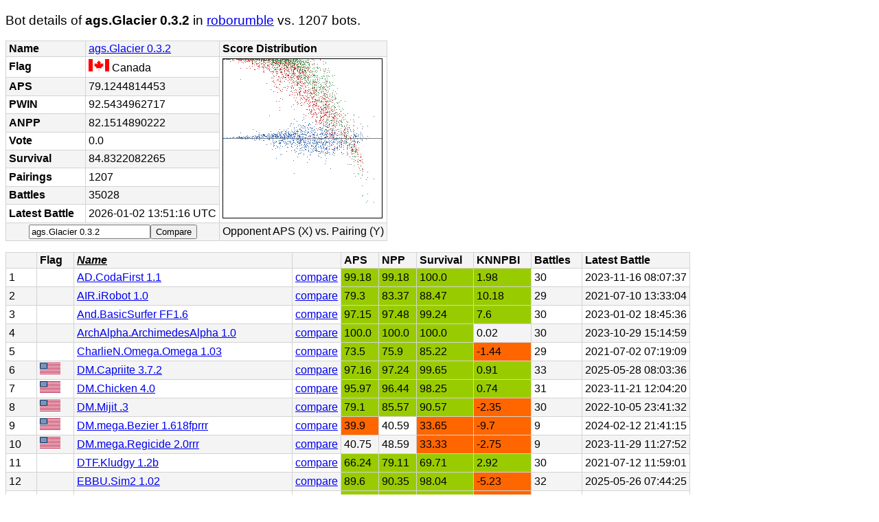

--- FILE ---
content_type: text/html; charset=utf-8
request_url: http://literumble.appspot.com/BotDetails?game=roborumble&name=ags.Glacier%200.3.2
body_size: 70644
content:
<!DOCTYPE html><html><head><meta charset="utf-8"><title>LiteRumble - Glacier in roborumble</title><link rel="stylesheet" type="text/css" media="all" href="style.css" /></head><body><h3>Bot details of <b>ags.Glacier 0.3.2</b> in <a href="Rankings?game=roborumble">roborumble</a> vs. 1207 bots.</h3><table>
<tr>
<th>Name</th>
<td>
<a href="https://robowiki.net/wiki/Glacier">ags.Glacier 0.3.2</a></td>
<th>Score Distribution</th></tr><tr>
<th>Flag</th>
<td>
<img id='flag' src="/flags/CAN.gif">  Canada</td><td rowspan="9"><img title="Red = APS, Green = Survival, Blue = APS vs (KNNPBI+50)" style="border: black 1px solid;" alt="score distibution" src="[data-uri]"></td></tr><tr>
<th>APS</th>
<td>
79.1244814453</td></tr><tr>
<th>PWIN</th>
<td>
92.5434962717</td></tr><tr>
<th>ANPP</th>
<td>
82.1514890222</td></tr><tr>
<th>Vote</th>
<td>
0.0</td></tr><tr>
<th>Survival</th>
<td>
84.8322082265</td></tr><tr>
<th>Pairings</th>
<td>
1207</td></tr><tr>
<th>Battles</th>
<td>
35028</td></tr><tr>
<th>Latest Battle</th>
<td>
2026-01-02 13:51:16 UTC</td></tr><tr>
<td colspan="2"><form name="input" action="BotCompare" method="get"><input type="hidden" name="game" value="roborumble" /><input type="hidden" name="bota" value="ags.Glacier 0.3.2" /><input type="text" name="botb" value="ags.Glacier 0.3.2" /><input type="submit" value="Compare" /></form></td><td>Opponent APS (X) vs. Pairing (Y) </td></tr></table>
<table>
<tr>

<th><a href="BotDetails?game=roborumble&amp;name=ags.Glacier%200.3.2&amp;order=-%20%20">  </a></th>
<th><a href="BotDetails?game=roborumble&amp;name=ags.Glacier%200.3.2&amp;order=-Flag">Flag</a></th>
<th class="sortedby"><a href="BotDetails?game=roborumble&amp;name=ags.Glacier%200.3.2&amp;order=Name">Name</a></th>
<th><a href="BotDetails?game=roborumble&amp;name=ags.Glacier%200.3.2&amp;order=-"></a></th>
<th><a href="BotDetails?game=roborumble&amp;name=ags.Glacier%200.3.2&amp;order=-APS">APS</a></th>
<th><a href="BotDetails?game=roborumble&amp;name=ags.Glacier%200.3.2&amp;order=-NPP">NPP</a></th>
<th><a href="BotDetails?game=roborumble&amp;name=ags.Glacier%200.3.2&amp;order=-Survival">Survival</a></th>
<th><a href="BotDetails?game=roborumble&amp;name=ags.Glacier%200.3.2&amp;order=-KNNPBI">KNNPBI</a></th>
<th><a href="BotDetails?game=roborumble&amp;name=ags.Glacier%200.3.2&amp;order=-Battles">Battles</a></th>
<th><a href="BotDetails?game=roborumble&amp;name=ags.Glacier%200.3.2&amp;order=-Latest%20Battle">Latest Battle</a></th>
</tr>
<tr>
<td>1</td>
<td><img id='flag' src="/flags/NONE.gif"></td>
<td><a href="BotDetails?game=roborumble&amp;name=AD.CodaFirst%201.1">AD.CodaFirst 1.1 </a></td>
<td><a href="BotCompare?game=roborumble&amp;bota=ags.Glacier%200.3.2&amp;botb=AD.CodaFirst%201.1">compare</a></td>
<td class="green">99.18</td>
<td class="green">99.18</td>
<td class="green">100.0</td>
<td class="green">1.98</td>
<td>30</td>
<td>2023-11-16 08:07:37</td>
</tr>
<tr>
<td>2</td>
<td><img id='flag' src="/flags/NONE.gif"></td>
<td><a href="BotDetails?game=roborumble&amp;name=AIR.iRobot%201.0">AIR.iRobot 1.0 </a></td>
<td><a href="BotCompare?game=roborumble&amp;bota=ags.Glacier%200.3.2&amp;botb=AIR.iRobot%201.0">compare</a></td>
<td class="green">79.3</td>
<td class="green">83.37</td>
<td class="green">88.47</td>
<td class="green">10.18</td>
<td>29</td>
<td>2021-07-10 13:33:04</td>
</tr>
<tr>
<td>3</td>
<td><img id='flag' src="/flags/NONE.gif"></td>
<td><a href="BotDetails?game=roborumble&amp;name=And.BasicSurfer%20FF1.6">And.BasicSurfer FF1.6 </a></td>
<td><a href="BotCompare?game=roborumble&amp;bota=ags.Glacier%200.3.2&amp;botb=And.BasicSurfer%20FF1.6">compare</a></td>
<td class="green">97.15</td>
<td class="green">97.48</td>
<td class="green">99.24</td>
<td class="green">7.6</td>
<td>30</td>
<td>2023-01-02 18:45:36</td>
</tr>
<tr>
<td>4</td>
<td><img id='flag' src="/flags/NONE.gif"></td>
<td><a href="BotDetails?game=roborumble&amp;name=ArchAlpha.ArchimedesAlpha%201.0">ArchAlpha.ArchimedesAlpha 1.0 </a></td>
<td><a href="BotCompare?game=roborumble&amp;bota=ags.Glacier%200.3.2&amp;botb=ArchAlpha.ArchimedesAlpha%201.0">compare</a></td>
<td class="green">100.0</td>
<td class="green">100.0</td>
<td class="green">100.0</td>
<td>0.02</td>
<td>30</td>
<td>2023-10-29 15:14:59</td>
</tr>
<tr>
<td>5</td>
<td><img id='flag' src="/flags/NONE.gif"></td>
<td><a href="BotDetails?game=roborumble&amp;name=CharlieN.Omega.Omega%201.03">CharlieN.Omega.Omega 1.03 </a></td>
<td><a href="BotCompare?game=roborumble&amp;bota=ags.Glacier%200.3.2&amp;botb=CharlieN.Omega.Omega%201.03">compare</a></td>
<td class="green">73.5</td>
<td class="green">75.9</td>
<td class="green">85.22</td>
<td class="red">-1.44</td>
<td>29</td>
<td>2021-07-02 07:19:09</td>
</tr>
<tr>
<td>6</td>
<td><img id='flag' src="/flags/USA.gif"></td>
<td><a href="BotDetails?game=roborumble&amp;name=DM.Capriite%203.7.2">DM.Capriite 3.7.2 </a></td>
<td><a href="BotCompare?game=roborumble&amp;bota=ags.Glacier%200.3.2&amp;botb=DM.Capriite%203.7.2">compare</a></td>
<td class="green">97.16</td>
<td class="green">97.24</td>
<td class="green">99.65</td>
<td class="green">0.91</td>
<td>33</td>
<td>2025-05-28 08:03:36</td>
</tr>
<tr>
<td>7</td>
<td><img id='flag' src="/flags/USA.gif"></td>
<td><a href="BotDetails?game=roborumble&amp;name=DM.Chicken%204.0">DM.Chicken 4.0 </a></td>
<td><a href="BotCompare?game=roborumble&amp;bota=ags.Glacier%200.3.2&amp;botb=DM.Chicken%204.0">compare</a></td>
<td class="green">95.97</td>
<td class="green">96.44</td>
<td class="green">98.25</td>
<td class="green">0.74</td>
<td>31</td>
<td>2023-11-21 12:04:20</td>
</tr>
<tr>
<td>8</td>
<td><img id='flag' src="/flags/USA.gif"></td>
<td><a href="BotDetails?game=roborumble&amp;name=DM.Mijit%20.3">DM.Mijit .3 </a></td>
<td><a href="BotCompare?game=roborumble&amp;bota=ags.Glacier%200.3.2&amp;botb=DM.Mijit%20.3">compare</a></td>
<td class="green">79.1</td>
<td class="green">85.57</td>
<td class="green">90.57</td>
<td class="red">-2.35</td>
<td>30</td>
<td>2022-10-05 23:41:32</td>
</tr>
<tr>
<td>9</td>
<td><img id='flag' src="/flags/USA.gif"></td>
<td><a href="BotDetails?game=roborumble&amp;name=DM.mega.Bezier%201.618fprrr">DM.mega.Bezier 1.618fprrr </a></td>
<td><a href="BotCompare?game=roborumble&amp;bota=ags.Glacier%200.3.2&amp;botb=DM.mega.Bezier%201.618fprrr">compare</a></td>
<td class="red">39.9</td>
<td>40.59</td>
<td class="red">33.65</td>
<td class="red">-9.7</td>
<td>9</td>
<td>2024-02-12 21:41:15</td>
</tr>
<tr>
<td>10</td>
<td><img id='flag' src="/flags/USA.gif"></td>
<td><a href="BotDetails?game=roborumble&amp;name=DM.mega.Regicide%202.0rrr">DM.mega.Regicide 2.0rrr </a></td>
<td><a href="BotCompare?game=roborumble&amp;bota=ags.Glacier%200.3.2&amp;botb=DM.mega.Regicide%202.0rrr">compare</a></td>
<td>40.75</td>
<td>48.59</td>
<td class="red">33.33</td>
<td class="red">-2.75</td>
<td>9</td>
<td>2023-11-29 11:27:52</td>
</tr>
<tr>
<td>11</td>
<td><img id='flag' src="/flags/NONE.gif"></td>
<td><a href="BotDetails?game=roborumble&amp;name=DTF.Kludgy%201.2b">DTF.Kludgy 1.2b </a></td>
<td><a href="BotCompare?game=roborumble&amp;bota=ags.Glacier%200.3.2&amp;botb=DTF.Kludgy%201.2b">compare</a></td>
<td class="green">66.24</td>
<td class="green">79.11</td>
<td class="green">69.71</td>
<td class="green">2.92</td>
<td>30</td>
<td>2021-07-12 11:59:01</td>
</tr>
<tr>
<td>12</td>
<td><img id='flag' src="/flags/NONE.gif"></td>
<td><a href="BotDetails?game=roborumble&amp;name=EBBU.Sim2%201.02">EBBU.Sim2 1.02 </a></td>
<td><a href="BotCompare?game=roborumble&amp;bota=ags.Glacier%200.3.2&amp;botb=EBBU.Sim2%201.02">compare</a></td>
<td class="green">89.6</td>
<td class="green">90.35</td>
<td class="green">98.04</td>
<td class="red">-5.23</td>
<td>32</td>
<td>2025-05-26 07:44:25</td>
</tr>
<tr>
<td>13</td>
<td><img id='flag' src="/flags/NONE.gif"></td>
<td><a href="BotDetails?game=roborumble&amp;name=EE.LittleBig%201.0">EE.LittleBig 1.0 </a></td>
<td><a href="BotCompare?game=roborumble&amp;bota=ags.Glacier%200.3.2&amp;botb=EE.LittleBig%201.0">compare</a></td>
<td class="green">80.68</td>
<td class="green">85.56</td>
<td class="green">92.76</td>
<td class="red">-3.14</td>
<td>30</td>
<td>2023-11-05 04:20:37</td>
</tr>
<tr>
<td>14</td>
<td><img id='flag' src="/flags/NONE.gif"></td>
<td><a href="BotDetails?game=roborumble&amp;name=EFD.AdvancedEFD%200.4.5a">EFD.AdvancedEFD 0.4.5a </a></td>
<td><a href="BotCompare?game=roborumble&amp;bota=ags.Glacier%200.3.2&amp;botb=EFD.AdvancedEFD%200.4.5a">compare</a></td>
<td>52.22</td>
<td>65.11</td>
<td>51.33</td>
<td class="green">1.64</td>
<td>30</td>
<td>2022-10-19 09:37:08</td>
</tr>
<tr>
<td>15</td>
<td><img id='flag' src="/flags/USA.gif"></td>
<td><a href="BotDetails?game=roborumble&amp;name=EH.Fusion%200.32">EH.Fusion 0.32 </a></td>
<td><a href="BotCompare?game=roborumble&amp;bota=ags.Glacier%200.3.2&amp;botb=EH.Fusion%200.32">compare</a></td>
<td class="green">77.32</td>
<td class="green">80.86</td>
<td class="green">95.67</td>
<td class="green">5.13</td>
<td>29</td>
<td>2021-07-01 03:06:44</td>
</tr>
<tr>
<td>16</td>
<td><img id='flag' src="/flags/USA.gif"></td>
<td><a href="BotDetails?game=roborumble&amp;name=EH.Pegasus%200.113">EH.Pegasus 0.113 </a></td>
<td><a href="BotCompare?game=roborumble&amp;bota=ags.Glacier%200.3.2&amp;botb=EH.Pegasus%200.113">compare</a></td>
<td class="green">90.25</td>
<td class="green">91.33</td>
<td class="green">96.26</td>
<td class="green">2.92</td>
<td>29</td>
<td>2021-07-02 07:08:32</td>
</tr>
<tr>
<td>17</td>
<td><img id='flag' src="/flags/USA.gif"></td>
<td><a href="BotDetails?game=roborumble&amp;name=EH.kms.LightningStorm%200.11B">EH.kms.LightningStorm 0.11B </a></td>
<td><a href="BotCompare?game=roborumble&amp;bota=ags.Glacier%200.3.2&amp;botb=EH.kms.LightningStorm%200.11B">compare</a></td>
<td>56.26</td>
<td>62.58</td>
<td class="green">63.15</td>
<td class="red">-7.52</td>
<td>29</td>
<td>2021-07-10 13:30:34</td>
</tr>
<tr>
<td>18</td>
<td><img id='flag' src="/flags/USA.gif"></td>
<td><a href="BotDetails?game=roborumble&amp;name=EH.mini.Panther%200.2">EH.mini.Panther 0.2 </a></td>
<td><a href="BotCompare?game=roborumble&amp;bota=ags.Glacier%200.3.2&amp;botb=EH.mini.Panther%200.2">compare</a></td>
<td class="green">97.8</td>
<td class="green">97.83</td>
<td class="green">98.0</td>
<td class="green">6.83</td>
<td>30</td>
<td>2022-06-22 08:31:02</td>
</tr>
<tr>
<td>19</td>
<td><img id='flag' src="/flags/USA.gif"></td>
<td><a href="BotDetails?game=roborumble&amp;name=EH.nano.NightBird%20M">EH.nano.NightBird M </a></td>
<td><a href="BotCompare?game=roborumble&amp;bota=ags.Glacier%200.3.2&amp;botb=EH.nano.NightBird%20M">compare</a></td>
<td class="green">94.21</td>
<td class="green">94.53</td>
<td class="green">97.54</td>
<td class="green">1.77</td>
<td>29</td>
<td>2021-07-06 07:26:28</td>
</tr>
<tr>
<td>20</td>
<td><img id='flag' src="/flags/NONE.gif"></td>
<td><a href="BotDetails?game=roborumble&amp;name=Ex.Survival%203.7">Ex.Survival 3.7 </a></td>
<td><a href="BotCompare?game=roborumble&amp;bota=ags.Glacier%200.3.2&amp;botb=Ex.Survival%203.7">compare</a></td>
<td class="green">92.41</td>
<td class="green">93.31</td>
<td class="green">97.51</td>
<td class="green">2.6</td>
<td>31</td>
<td>2022-12-28 04:58:29</td>
</tr>
<tr>
<td>21</td>
<td><img id='flag' src="/flags/NONE.gif"></td>
<td><a href="BotDetails?game=roborumble&amp;name=FatalFlaw.FatalFlaw%201.0.5">FatalFlaw.FatalFlaw 1.0.5 </a></td>
<td><a href="BotCompare?game=roborumble&amp;bota=ags.Glacier%200.3.2&amp;botb=FatalFlaw.FatalFlaw%201.0.5">compare</a></td>
<td class="green">91.66</td>
<td class="green">94.55</td>
<td class="green">97.14</td>
<td class="red">-1.21</td>
<td>31</td>
<td>2022-11-18 03:25:42</td>
</tr>
<tr>
<td>22</td>
<td><img id='flag' src="/flags/NONE.gif"></td>
<td><a href="BotDetails?game=roborumble&amp;name=Fenix.FenixTrack%201.0">Fenix.FenixTrack 1.0 </a></td>
<td><a href="BotCompare?game=roborumble&amp;bota=ags.Glacier%200.3.2&amp;botb=Fenix.FenixTrack%201.0">compare</a></td>
<td class="green">97.27</td>
<td class="green">97.54</td>
<td class="green">99.51</td>
<td class="green">2.7</td>
<td>29</td>
<td>2021-07-02 11:36:34</td>
</tr>
<tr>
<td>23</td>
<td><img id='flag' src="/flags/NONE.gif"></td>
<td><a href="BotDetails?game=roborumble&amp;name=GarmBox.Anger%201.0">GarmBox.Anger 1.0 </a></td>
<td><a href="BotCompare?game=roborumble&amp;bota=ags.Glacier%200.3.2&amp;botb=GarmBox.Anger%201.0">compare</a></td>
<td class="green">84.92</td>
<td class="green">86.78</td>
<td class="green">94.55</td>
<td class="red">-4.07</td>
<td>11</td>
<td>2023-03-01 11:02:08</td>
</tr>
<tr>
<td>24</td>
<td><img id='flag' src="/flags/NONE.gif"></td>
<td><a href="BotDetails?game=roborumble&amp;name=GarmBox.Oranges%201.0.1">GarmBox.Oranges 1.0.1 </a></td>
<td><a href="BotCompare?game=roborumble&amp;bota=ags.Glacier%200.3.2&amp;botb=GarmBox.Oranges%201.0.1">compare</a></td>
<td class="green">62.04</td>
<td>62.85</td>
<td class="green">68.1</td>
<td class="red">-22.06</td>
<td>12</td>
<td>2023-07-17 11:31:54</td>
</tr>
<tr>
<td>25</td>
<td><img id='flag' src="/flags/NONE.gif"></td>
<td><a href="BotDetails?game=roborumble&amp;name=Gecko.ultimateGeckoBot%201.0">Gecko.ultimateGeckoBot 1.0 </a></td>
<td><a href="BotCompare?game=roborumble&amp;bota=ags.Glacier%200.3.2&amp;botb=Gecko.ultimateGeckoBot%201.0">compare</a></td>
<td class="green">94.47</td>
<td class="green">94.68</td>
<td class="green">97.32</td>
<td class="green">2.22</td>
<td>32</td>
<td>2023-10-30 13:52:51</td>
</tr>
<tr>
<td>26</td>
<td><img id='flag' src="/flags/NONE.gif"></td>
<td><a href="BotDetails?game=roborumble&amp;name=Grystrion.RandomTrackerNOREV%201.0">Grystrion.RandomTrackerNOREV 1.0 </a></td>
<td><a href="BotCompare?game=roborumble&amp;bota=ags.Glacier%200.3.2&amp;botb=Grystrion.RandomTrackerNOREV%201.0">compare</a></td>
<td class="green">91.75</td>
<td class="green">94.47</td>
<td class="green">98.52</td>
<td class="green">1.57</td>
<td>29</td>
<td>2022-11-17 17:22:57</td>
</tr>
<tr>
<td>27</td>
<td><img id='flag' src="/flags/NONE.gif"></td>
<td><a href="BotDetails?game=roborumble&amp;name=Grystrion.TrackerWO%201.0">Grystrion.TrackerWO 1.0 </a></td>
<td><a href="BotCompare?game=roborumble&amp;bota=ags.Glacier%200.3.2&amp;botb=Grystrion.TrackerWO%201.0">compare</a></td>
<td class="green">92.3</td>
<td class="green">94.49</td>
<td class="green">98.38</td>
<td class="green">1.43</td>
<td>30</td>
<td>2021-07-11 20:11:45</td>
</tr>
<tr>
<td>28</td>
<td><img id='flag' src="/flags/NONE.gif"></td>
<td><a href="BotDetails?game=roborumble&amp;name=Heal.TekitokaBot%201.0">Heal.TekitokaBot 1.0 </a></td>
<td><a href="BotCompare?game=roborumble&amp;bota=ags.Glacier%200.3.2&amp;botb=Heal.TekitokaBot%201.0">compare</a></td>
<td class="green">97.35</td>
<td class="green">97.69</td>
<td class="green">99.43</td>
<td class="green">1.36</td>
<td>30</td>
<td>2023-09-22 12:57:15</td>
</tr>
<tr>
<td>29</td>
<td><img id='flag' src="/flags/NONE.gif"></td>
<td><a href="BotDetails?game=roborumble&amp;name=ICS4U1.Patrick_White_Schrodinger%201.1">ICS4U1.Patrick_White_Schrodinger 1.1 </a></td>
<td><a href="BotCompare?game=roborumble&amp;bota=ags.Glacier%200.3.2&amp;botb=ICS4U1.Patrick_White_Schrodinger%201.1">compare</a></td>
<td class="green">91.48</td>
<td class="green">92.2</td>
<td class="green">96.67</td>
<td class="green">0.62</td>
<td>30</td>
<td>2023-11-04 13:29:29</td>
</tr>
<tr>
<td>30</td>
<td><img id='flag' src="/flags/NLD.gif"></td>
<td><a href="BotDetails?game=roborumble&amp;name=KiraNL.Cataris%201.0">KiraNL.Cataris 1.0 </a></td>
<td><a href="BotCompare?game=roborumble&amp;bota=ags.Glacier%200.3.2&amp;botb=KiraNL.Cataris%201.0">compare</a></td>
<td class="green">60.82</td>
<td>62.59</td>
<td class="green">70.94</td>
<td class="red">-7.93</td>
<td>29</td>
<td>2021-07-10 02:37:28</td>
</tr>
<tr>
<td>31</td>
<td><img id='flag' src="/flags/NLD.gif"></td>
<td><a href="BotDetails?game=roborumble&amp;name=KiraNL.ChupaLite%200.4">KiraNL.ChupaLite 0.4 </a></td>
<td><a href="BotCompare?game=roborumble&amp;bota=ags.Glacier%200.3.2&amp;botb=KiraNL.ChupaLite%200.4">compare</a></td>
<td class="green">60.09</td>
<td>60.1</td>
<td class="green">68.67</td>
<td class="red">-11.28</td>
<td>29</td>
<td>2021-07-07 17:07:43</td>
</tr>
<tr>
<td>32</td>
<td><img id='flag' src="/flags/NLD.gif"></td>
<td><a href="BotDetails?game=roborumble&amp;name=KiraNL.Chupacabra%200.5">KiraNL.Chupacabra 0.5 </a></td>
<td><a href="BotCompare?game=roborumble&amp;bota=ags.Glacier%200.3.2&amp;botb=KiraNL.Chupacabra%200.5">compare</a></td>
<td class="green">60.07</td>
<td>60.07</td>
<td class="green">68.79</td>
<td class="red">-7.04</td>
<td>30</td>
<td>2021-07-12 03:54:40</td>
</tr>
<tr>
<td>33</td>
<td><img id='flag' src="/flags/NLD.gif"></td>
<td><a href="BotDetails?game=roborumble&amp;name=KiraNL.SpaceKees%200.1">KiraNL.SpaceKees 0.1 </a></td>
<td><a href="BotCompare?game=roborumble&amp;bota=ags.Glacier%200.3.2&amp;botb=KiraNL.SpaceKees%200.1">compare</a></td>
<td class="green">81.08</td>
<td class="green">87.37</td>
<td class="green">91.33</td>
<td class="red">-2.14</td>
<td>29</td>
<td>2021-07-08 05:25:33</td>
</tr>
<tr>
<td>34</td>
<td><img id='flag' src="/flags/DEU.gif"></td>
<td><a href="BotDetails?game=roborumble&amp;name=Krabb.fe4r.Fe4r%200.4">Krabb.fe4r.Fe4r 0.4 </a></td>
<td><a href="BotCompare?game=roborumble&amp;bota=ags.Glacier%200.3.2&amp;botb=Krabb.fe4r.Fe4r%200.4">compare</a></td>
<td class="green">93.14</td>
<td class="green">96.92</td>
<td class="green">98.72</td>
<td class="green">8.72</td>
<td>29</td>
<td>2021-07-07 21:01:52</td>
</tr>
<tr>
<td>35</td>
<td><img id='flag' src="/flags/DEU.gif"></td>
<td><a href="BotDetails?game=roborumble&amp;name=Krabb.krabby.Krabby%201.18b">Krabb.krabby.Krabby 1.18b </a></td>
<td><a href="BotCompare?game=roborumble&amp;bota=ags.Glacier%200.3.2&amp;botb=Krabb.krabby.Krabby%201.18b">compare</a></td>
<td class="green">73.43</td>
<td class="green">74.32</td>
<td class="green">83.45</td>
<td class="red">-0.95</td>
<td>29</td>
<td>2021-07-05 20:55:43</td>
</tr>
<tr>
<td>36</td>
<td><img id='flag' src="/flags/DEU.gif"></td>
<td><a href="BotDetails?game=roborumble&amp;name=Krabb.sliNk.Garm%200.9u">Krabb.sliNk.Garm 0.9u </a></td>
<td><a href="BotCompare?game=roborumble&amp;bota=ags.Glacier%200.3.2&amp;botb=Krabb.sliNk.Garm%200.9u">compare</a></td>
<td>42.47</td>
<td>52.45</td>
<td>42.21</td>
<td class="green">1.07</td>
<td>31</td>
<td>2023-02-05 15:17:20</td>
</tr>
<tr>
<td>37</td>
<td><img id='flag' src="/flags/NONE.gif"></td>
<td><a href="BotDetails?game=roborumble&amp;name=Legend.Biogon%201.5">Legend.Biogon 1.5 </a></td>
<td><a href="BotCompare?game=roborumble&amp;bota=ags.Glacier%200.3.2&amp;botb=Legend.Biogon%201.5">compare</a></td>
<td class="green">88.58</td>
<td class="green">88.92</td>
<td class="green">92.44</td>
<td class="red">-0.67</td>
<td>31</td>
<td>2023-09-02 06:49:04</td>
</tr>
<tr>
<td>38</td>
<td><img id='flag' src="/flags/NONE.gif"></td>
<td><a href="BotDetails?game=roborumble&amp;name=Legend.BoulderZY%201.4.9">Legend.BoulderZY 1.4.9 </a></td>
<td><a href="BotCompare?game=roborumble&amp;bota=ags.Glacier%200.3.2&amp;botb=Legend.BoulderZY%201.4.9">compare</a></td>
<td class="green">89.99</td>
<td class="green">90.34</td>
<td class="green">93.5</td>
<td class="red">-0.79</td>
<td>29</td>
<td>2021-07-09 06:46:58</td>
</tr>
<tr>
<td>39</td>
<td><img id='flag' src="/flags/NONE.gif"></td>
<td><a href="BotDetails?game=roborumble&amp;name=Legend.Qetro%201.6">Legend.Qetro 1.6 </a></td>
<td><a href="BotCompare?game=roborumble&amp;bota=ags.Glacier%200.3.2&amp;botb=Legend.Qetro%201.6">compare</a></td>
<td class="green">96.85</td>
<td class="green">97.33</td>
<td class="green">99.14</td>
<td class="green">1.79</td>
<td>30</td>
<td>2023-11-27 07:14:56</td>
</tr>
<tr>
<td>40</td>
<td><img id='flag' src="/flags/NONE.gif"></td>
<td><a href="BotDetails?game=roborumble&amp;name=Legend.X_FireFly%201.3">Legend.X_FireFly 1.3 </a></td>
<td><a href="BotCompare?game=roborumble&amp;bota=ags.Glacier%200.3.2&amp;botb=Legend.X_FireFly%201.3">compare</a></td>
<td class="green">93.68</td>
<td class="green">95.4</td>
<td class="green">97.24</td>
<td class="green">7.57</td>
<td>30</td>
<td>2022-03-24 12:12:34</td>
</tr>
<tr>
<td>41</td>
<td><img id='flag' src="/flags/NONE.gif"></td>
<td><a href="BotDetails?game=roborumble&amp;name=Lo_Ian.Gandalf_V4%204.0">Lo_Ian.Gandalf_V4 4.0 </a></td>
<td><a href="BotCompare?game=roborumble&amp;bota=ags.Glacier%200.3.2&amp;botb=Lo_Ian.Gandalf_V4%204.0">compare</a></td>
<td class="green">96.7</td>
<td class="green">96.76</td>
<td class="green">99.43</td>
<td class="green">0.7</td>
<td>30</td>
<td>2022-11-12 16:56:35</td>
</tr>
<tr>
<td>42</td>
<td><img id='flag' src="/flags/NONE.gif"></td>
<td><a href="BotDetails?game=roborumble&amp;name=McS.Spanky_test%200.1a">McS.Spanky_test 0.1a </a></td>
<td><a href="BotCompare?game=roborumble&amp;bota=ags.Glacier%200.3.2&amp;botb=McS.Spanky_test%200.1a">compare</a></td>
<td class="green">99.91</td>
<td class="green">99.92</td>
<td class="green">100.0</td>
<td class="green">0.53</td>
<td>31</td>
<td>2023-11-12 12:23:11</td>
</tr>
<tr>
<td>43</td>
<td><img id='flag' src="/flags/NONE.gif"></td>
<td><a href="BotDetails?game=roborumble&amp;name=NDH.GuessFactor%201.0">NDH.GuessFactor 1.0 </a></td>
<td><a href="BotCompare?game=roborumble&amp;bota=ags.Glacier%200.3.2&amp;botb=NDH.GuessFactor%201.0">compare</a></td>
<td class="green">77.21</td>
<td class="green">83.54</td>
<td class="green">90.94</td>
<td class="red">-2.65</td>
<td>29</td>
<td>2021-07-07 17:08:01</td>
</tr>
<tr>
<td>44</td>
<td><img id='flag' src="/flags/NONE.gif"></td>
<td><a href="BotDetails?game=roborumble&amp;name=NG.LegatusLegionis%201.2">NG.LegatusLegionis 1.2 </a></td>
<td><a href="BotCompare?game=roborumble&amp;bota=ags.Glacier%200.3.2&amp;botb=NG.LegatusLegionis%201.2">compare</a></td>
<td class="green">96.46</td>
<td class="green">97.93</td>
<td class="green">99.72</td>
<td class="green">3.39</td>
<td>31</td>
<td>2022-06-19 03:29:39</td>
</tr>
<tr>
<td>45</td>
<td><img id='flag' src="/flags/NONE.gif"></td>
<td><a href="BotDetails?game=roborumble&amp;name=Noran.BitchingElk%200.054">Noran.BitchingElk 0.054 </a></td>
<td><a href="BotCompare?game=roborumble&amp;bota=ags.Glacier%200.3.2&amp;botb=Noran.BitchingElk%200.054">compare</a></td>
<td class="green">81.2</td>
<td class="green">81.29</td>
<td class="green">73.27</td>
<td class="red">-2.98</td>
<td>31</td>
<td>2023-11-01 15:43:43</td>
</tr>
<tr>
<td>46</td>
<td><img id='flag' src="/flags/NONE.gif"></td>
<td><a href="BotDetails?game=roborumble&amp;name=Noran.RandomTargeting%200.02">Noran.RandomTargeting 0.02 </a></td>
<td><a href="BotCompare?game=roborumble&amp;bota=ags.Glacier%200.3.2&amp;botb=Noran.RandomTargeting%200.02">compare</a></td>
<td class="green">99.41</td>
<td class="green">99.41</td>
<td class="green">99.52</td>
<td class="green">0.34</td>
<td>30</td>
<td>2023-10-28 09:59:18</td>
</tr>
<tr>
<td>47</td>
<td><img id='flag' src="/flags/NONE.gif"></td>
<td><a href="BotDetails?game=roborumble&amp;name=PK.Twardy%200.4.2">PK.Twardy 0.4.2 </a></td>
<td><a href="BotCompare?game=roborumble&amp;bota=ags.Glacier%200.3.2&amp;botb=PK.Twardy%200.4.2">compare</a></td>
<td class="green">94.19</td>
<td class="green">94.43</td>
<td class="green">97.14</td>
<td class="green">0.57</td>
<td>30</td>
<td>2024-01-01 12:21:22</td>
</tr>
<tr>
<td>48</td>
<td><img id='flag' src="/flags/NONE.gif"></td>
<td><a href="BotDetails?game=roborumble&amp;name=PSW.Relentless%200.1">PSW.Relentless 0.1 </a></td>
<td><a href="BotCompare?game=roborumble&amp;bota=ags.Glacier%200.3.2&amp;botb=PSW.Relentless%200.1">compare</a></td>
<td class="green">95.27</td>
<td class="green">95.34</td>
<td class="green">99.9</td>
<td class="green">1.59</td>
<td>30</td>
<td>2023-11-30 12:09:28</td>
</tr>
<tr>
<td>49</td>
<td><img id='flag' src="/flags/NONE.gif"></td>
<td><a href="BotDetails?game=roborumble&amp;name=PkKillers.PkAssassin%201.0">PkKillers.PkAssassin 1.0 </a></td>
<td><a href="BotCompare?game=roborumble&amp;bota=ags.Glacier%200.3.2&amp;botb=PkKillers.PkAssassin%201.0">compare</a></td>
<td class="green">84.75</td>
<td class="green">86.56</td>
<td class="green">94.84</td>
<td class="green">1.47</td>
<td>31</td>
<td>2024-01-09 15:18:24</td>
</tr>
<tr>
<td>50</td>
<td><img id='flag' src="/flags/ARG.gif"></td>
<td><a href="BotDetails?game=roborumble&amp;name=Polkwane.Intensive%201.0">Polkwane.Intensive 1.0 </a></td>
<td><a href="BotCompare?game=roborumble&amp;bota=ags.Glacier%200.3.2&amp;botb=Polkwane.Intensive%201.0">compare</a></td>
<td class="green">64.33</td>
<td>64.37</td>
<td class="green">73.6</td>
<td class="red">-3.18</td>
<td>29</td>
<td>2021-07-10 02:22:52</td>
</tr>
<tr>
<td>51</td>
<td><img id='flag' src="/flags/ARG.gif"></td>
<td><a href="BotDetails?game=roborumble&amp;name=Polkwane.Piyane%200.7b">Polkwane.Piyane 0.7b </a></td>
<td><a href="BotCompare?game=roborumble&amp;bota=ags.Glacier%200.3.2&amp;botb=Polkwane.Piyane%200.7b">compare</a></td>
<td class="green">88.8</td>
<td class="green">88.94</td>
<td class="green">94.95</td>
<td class="green">5.99</td>
<td>30</td>
<td>2022-11-18 01:37:30</td>
</tr>
<tr>
<td>52</td>
<td><img id='flag' src="/flags/NONE.gif"></td>
<td><a href="BotDetails?game=roborumble&amp;name=Queens_teamrobot.UltraRazor%201.0">Queens_teamrobot.UltraRazor 1.0 </a></td>
<td><a href="BotCompare?game=roborumble&amp;bota=ags.Glacier%200.3.2&amp;botb=Queens_teamrobot.UltraRazor%201.0">compare</a></td>
<td class="green">99.38</td>
<td class="green">99.46</td>
<td class="green">100.0</td>
<td class="green">1.22</td>
<td>30</td>
<td>2024-01-03 08:33:24</td>
</tr>
<tr>
<td>53</td>
<td><img id='flag' src="/flags/NONE.gif"></td>
<td><a href="BotDetails?game=roborumble&amp;name=RobotMarco.MarcoV%200.1">RobotMarco.MarcoV 0.1 </a></td>
<td><a href="BotCompare?game=roborumble&amp;bota=ags.Glacier%200.3.2&amp;botb=RobotMarco.MarcoV%200.1">compare</a></td>
<td class="green">99.73</td>
<td class="green">99.74</td>
<td class="green">100.0</td>
<td class="green">0.34</td>
<td>29</td>
<td>2021-07-05 20:59:43</td>
</tr>
<tr>
<td>54</td>
<td><img id='flag' src="/flags/NONE.gif"></td>
<td><a href="BotDetails?game=roborumble&amp;name=SFS.SamsSecondRobot%201.0">SFS.SamsSecondRobot 1.0 </a></td>
<td><a href="BotCompare?game=roborumble&amp;bota=ags.Glacier%200.3.2&amp;botb=SFS.SamsSecondRobot%201.0">compare</a></td>
<td class="green">98.38</td>
<td class="green">98.5</td>
<td class="green">100.0</td>
<td class="red">-0.23</td>
<td>29</td>
<td>2021-07-02 16:07:48</td>
</tr>
<tr>
<td>55</td>
<td><img id='flag' src="/flags/NONE.gif"></td>
<td><a href="BotDetails?game=roborumble&amp;name=SHAM.WOW%201.4">SHAM.WOW 1.4 </a></td>
<td><a href="BotCompare?game=roborumble&amp;bota=ags.Glacier%200.3.2&amp;botb=SHAM.WOW%201.4">compare</a></td>
<td class="green">65.88</td>
<td>68.95</td>
<td class="green">68.86</td>
<td class="red">-2.02</td>
<td>30</td>
<td>2023-11-13 04:01:01</td>
</tr>
<tr>
<td>56</td>
<td><img id='flag' src="/flags/NONE.gif"></td>
<td><a href="BotDetails?game=roborumble&amp;name=SK.SimpleKiller%201.0">SK.SimpleKiller 1.0 </a></td>
<td><a href="BotCompare?game=roborumble&amp;bota=ags.Glacier%200.3.2&amp;botb=SK.SimpleKiller%201.0">compare</a></td>
<td class="green">95.8</td>
<td class="green">97.27</td>
<td class="green">98.86</td>
<td class="green">0.58</td>
<td>30</td>
<td>2022-11-12 17:25:20</td>
</tr>
<tr>
<td>57</td>
<td><img id='flag' src="/flags/NONE.gif"></td>
<td><a href="BotDetails?game=roborumble&amp;name=SuperSample.SuperCrazy%201.0">SuperSample.SuperCrazy 1.0 </a></td>
<td><a href="BotCompare?game=roborumble&amp;bota=ags.Glacier%200.3.2&amp;botb=SuperSample.SuperCrazy%201.0">compare</a></td>
<td class="green">84.29</td>
<td class="green">84.43</td>
<td class="green">92.95</td>
<td class="green">0.34</td>
<td>30</td>
<td>2023-11-13 07:14:00</td>
</tr>
<tr>
<td>58</td>
<td><img id='flag' src="/flags/NONE.gif"></td>
<td><a href="BotDetails?game=roborumble&amp;name=TCMI.Enyo%200.4">TCMI.Enyo 0.4 </a></td>
<td><a href="BotCompare?game=roborumble&amp;bota=ags.Glacier%200.3.2&amp;botb=TCMI.Enyo%200.4">compare</a></td>
<td class="green">85.71</td>
<td class="green">85.74</td>
<td class="green">92.41</td>
<td class="green">0.52</td>
<td>29</td>
<td>2021-07-03 02:18:59</td>
</tr>
<tr>
<td>59</td>
<td><img id='flag' src="/flags/NONE.gif"></td>
<td><a href="BotDetails?game=roborumble&amp;name=TCMI.nano.Copper%200.2">TCMI.nano.Copper 0.2 </a></td>
<td><a href="BotCompare?game=roborumble&amp;bota=ags.Glacier%200.3.2&amp;botb=TCMI.nano.Copper%200.2">compare</a></td>
<td class="green">93.9</td>
<td class="green">94.23</td>
<td class="green">97.93</td>
<td class="green">0.82</td>
<td>29</td>
<td>2021-07-08 17:41:09</td>
</tr>
<tr>
<td>60</td>
<td><img id='flag' src="/flags/NONE.gif"></td>
<td><a href="BotDetails?game=roborumble&amp;name=TJ.Exupery%201.39">TJ.Exupery 1.39 </a></td>
<td><a href="BotCompare?game=roborumble&amp;bota=ags.Glacier%200.3.2&amp;botb=TJ.Exupery%201.39">compare</a></td>
<td class="green">73.59</td>
<td class="green">80.31</td>
<td class="green">80.89</td>
<td class="green">4.05</td>
<td>29</td>
<td>2021-07-01 02:54:34</td>
</tr>
<tr>
<td>61</td>
<td><img id='flag' src="/flags/NONE.gif"></td>
<td><a href="BotDetails?game=roborumble&amp;name=WarfaJibril.Jibril_Warfa_Andromeda%201.11">WarfaJibril.Jibril_Warfa_Andromeda 1.11 </a></td>
<td><a href="BotCompare?game=roborumble&amp;bota=ags.Glacier%200.3.2&amp;botb=WarfaJibril.Jibril_Warfa_Andromeda%201.11">compare</a></td>
<td class="green">79.99</td>
<td class="green">80.1</td>
<td class="green">92.12</td>
<td class="red">-3.71</td>
<td>29</td>
<td>2021-07-07 11:19:42</td>
</tr>
<tr>
<td>62</td>
<td><img id='flag' src="/flags/NONE.gif"></td>
<td><a href="BotDetails?game=roborumble&amp;name=WdV.Lesserbee%200.01">WdV.Lesserbee 0.01 </a></td>
<td><a href="BotCompare?game=roborumble&amp;bota=ags.Glacier%200.3.2&amp;botb=WdV.Lesserbee%200.01">compare</a></td>
<td class="green">93.28</td>
<td class="green">95.18</td>
<td class="green">99.72</td>
<td class="red">-1.32</td>
<td>31</td>
<td>2023-10-31 08:59:50</td>
</tr>
<tr>
<td>63</td>
<td><img id='flag' src="/flags/NONE.gif"></td>
<td><a href="BotDetails?game=roborumble&amp;name=WidowMakersAtWar.EpicCow%201.0">WidowMakersAtWar.EpicCow 1.0 </a></td>
<td><a href="BotCompare?game=roborumble&amp;bota=ags.Glacier%200.3.2&amp;botb=WidowMakersAtWar.EpicCow%201.0">compare</a></td>
<td class="green">99.55</td>
<td class="green">99.6</td>
<td class="green">100.0</td>
<td class="green">2.49</td>
<td>29</td>
<td>2021-07-05 20:32:16</td>
</tr>
<tr>
<td>64</td>
<td><img id='flag' src="/flags/NONE.gif"></td>
<td><a href="BotDetails?game=roborumble&amp;name=a.FreyaOS%201.0">a.FreyaOS 1.0 </a></td>
<td><a href="BotCompare?game=roborumble&amp;bota=ags.Glacier%200.3.2&amp;botb=a.FreyaOS%201.0">compare</a></td>
<td class="green">99.1</td>
<td class="green">99.16</td>
<td class="green">99.91</td>
<td>0.09</td>
<td>31</td>
<td>2025-11-11 07:14:15</td>
</tr>
<tr>
<td>65</td>
<td><img id='flag' src="/flags/CHN.gif"></td>
<td><a href="BotDetails?game=roborumble&amp;name=aaa.r.ScalarR%200.005h.053-noshield">aaa.r.ScalarR 0.005h.053-noshield </a></td>
<td><a href="BotCompare?game=roborumble&amp;bota=ags.Glacier%200.3.2&amp;botb=aaa.r.ScalarR%200.005h.053-noshield">compare</a></td>
<td class="red">25.11</td>
<td class="red">39.3</td>
<td class="red">10.48</td>
<td class="green">1.48</td>
<td>6</td>
<td>2024-02-13 03:49:29</td>
</tr>
<tr>
<td>66</td>
<td><img id='flag' src="/flags/NONE.gif"></td>
<td><a href="BotDetails?game=roborumble&amp;name=ab.DengerousRoBatra%201.3">ab.DengerousRoBatra 1.3 </a></td>
<td><a href="BotCompare?game=roborumble&amp;bota=ags.Glacier%200.3.2&amp;botb=ab.DengerousRoBatra%201.3">compare</a></td>
<td class="green">68.21</td>
<td class="green">71.5</td>
<td class="green">78.38</td>
<td class="green">1.92</td>
<td>30</td>
<td>2022-06-22 09:37:37</td>
</tr>
<tr>
<td>67</td>
<td><img id='flag' src="/flags/PRT.gif"></td>
<td><a href="BotDetails?game=roborumble&amp;name=abc.Shadow%203.83c">abc.Shadow 3.83c </a></td>
<td><a href="BotCompare?game=roborumble&amp;bota=ags.Glacier%200.3.2&amp;botb=abc.Shadow%203.83c">compare</a></td>
<td class="red">38.68</td>
<td>53.44</td>
<td class="red">34.58</td>
<td class="green">1.36</td>
<td>29</td>
<td>2021-07-03 08:03:24</td>
</tr>
<tr>
<td>68</td>
<td><img id='flag' src="/flags/NONE.gif"></td>
<td><a href="BotDetails?game=roborumble&amp;name=abud.ThirdRobo%201.0">abud.ThirdRobo 1.0 </a></td>
<td><a href="BotCompare?game=roborumble&amp;bota=ags.Glacier%200.3.2&amp;botb=abud.ThirdRobo%201.0">compare</a></td>
<td class="green">98.6</td>
<td class="green">98.83</td>
<td class="green">100.0</td>
<td class="green">1.72</td>
<td>29</td>
<td>2021-07-06 16:22:55</td>
</tr>
<tr>
<td>69</td>
<td><img id='flag' src="/flags/NLD.gif"></td>
<td><a href="BotDetails?game=roborumble&amp;name=acid.Bl4ck%201.0">acid.Bl4ck 1.0 </a></td>
<td><a href="BotCompare?game=roborumble&amp;bota=ags.Glacier%200.3.2&amp;botb=acid.Bl4ck%201.0">compare</a></td>
<td class="green">92.14</td>
<td class="green">93.0</td>
<td class="green">96.57</td>
<td class="red">-1.23</td>
<td>30</td>
<td>2025-05-28 01:02:04</td>
</tr>
<tr>
<td>70</td>
<td><img id='flag' src="/flags/NLD.gif"></td>
<td><a href="BotDetails?game=roborumble&amp;name=acid.Null%201.0">acid.Null 1.0 </a></td>
<td><a href="BotCompare?game=roborumble&amp;bota=ags.Glacier%200.3.2&amp;botb=acid.Null%201.0">compare</a></td>
<td class="green">91.71</td>
<td class="green">94.08</td>
<td class="green">97.62</td>
<td class="red">-1.72</td>
<td>30</td>
<td>2022-10-05 22:36:46</td>
</tr>
<tr>
<td>71</td>
<td><img id='flag' src="/flags/NLD.gif"></td>
<td><a href="BotDetails?game=roborumble&amp;name=acid.Syzygy%201.0.4">acid.Syzygy 1.0.4 </a></td>
<td><a href="BotCompare?game=roborumble&amp;bota=ags.Glacier%200.3.2&amp;botb=acid.Syzygy%201.0.4">compare</a></td>
<td class="green">93.95</td>
<td class="green">94.07</td>
<td class="green">95.9</td>
<td class="red">-2.52</td>
<td>30</td>
<td>2021-07-12 11:49:36</td>
</tr>
<tr>
<td>72</td>
<td><img id='flag' src="/flags/NONE.gif"></td>
<td><a href="BotDetails?game=roborumble&amp;name=acogdev.alpha%200.2">acogdev.alpha 0.2 </a></td>
<td><a href="BotCompare?game=roborumble&amp;bota=ags.Glacier%200.3.2&amp;botb=acogdev.alpha%200.2">compare</a></td>
<td class="green">98.93</td>
<td class="green">98.96</td>
<td class="green">99.7</td>
<td class="green">1.35</td>
<td>29</td>
<td>2021-07-10 02:47:10</td>
</tr>
<tr>
<td>73</td>
<td><img id='flag' src="/flags/USA.gif"></td>
<td><a href="BotDetails?game=roborumble&amp;name=ad.Quest%200.10">ad.Quest 0.10 </a></td>
<td><a href="BotCompare?game=roborumble&amp;bota=ags.Glacier%200.3.2&amp;botb=ad.Quest%200.10">compare</a></td>
<td>53.05</td>
<td>54.26</td>
<td>58.86</td>
<td class="red">-9.57</td>
<td>30</td>
<td>2025-05-30 19:47:25</td>
</tr>
<tr>
<td>74</td>
<td><img id='flag' src="/flags/USA.gif"></td>
<td><a href="BotDetails?game=roborumble&amp;name=ad.last.Bottom%201.0">ad.last.Bottom 1.0 </a></td>
<td><a href="BotCompare?game=roborumble&amp;bota=ags.Glacier%200.3.2&amp;botb=ad.last.Bottom%201.0">compare</a></td>
<td class="green">99.96</td>
<td class="green">99.99</td>
<td class="green">100.0</td>
<td>0.02</td>
<td>32</td>
<td>2023-07-15 17:26:33</td>
</tr>
<tr>
<td>75</td>
<td><img id='flag' src="/flags/NONE.gif"></td>
<td><a href="BotDetails?game=roborumble&amp;name=adt.Ar1%202.1">adt.Ar1 2.1 </a></td>
<td><a href="BotCompare?game=roborumble&amp;bota=ags.Glacier%200.3.2&amp;botb=adt.Ar1%202.1">compare</a></td>
<td class="green">97.73</td>
<td class="green">97.73</td>
<td class="green">99.62</td>
<td class="green">0.89</td>
<td>30</td>
<td>2023-11-12 05:40:09</td>
</tr>
<tr>
<td>76</td>
<td><img id='flag' src="/flags/NONE.gif"></td>
<td><a href="BotDetails?game=roborumble&amp;name=adt.Ar2%201.0">adt.Ar2 1.0 </a></td>
<td><a href="BotCompare?game=roborumble&amp;bota=ags.Glacier%200.3.2&amp;botb=adt.Ar2%201.0">compare</a></td>
<td class="green">84.33</td>
<td class="green">85.43</td>
<td class="green">92.38</td>
<td class="red">-6.36</td>
<td>30</td>
<td>2021-07-12 15:52:36</td>
</tr>
<tr>
<td>77</td>
<td><img id='flag' src="/flags/NONE.gif"></td>
<td><a href="BotDetails?game=roborumble&amp;name=aetos.AetosFirstBot%201.0">aetos.AetosFirstBot 1.0 </a></td>
<td><a href="BotCompare?game=roborumble&amp;bota=ags.Glacier%200.3.2&amp;botb=aetos.AetosFirstBot%201.0">compare</a></td>
<td class="green">97.04</td>
<td class="green">97.07</td>
<td class="green">100.0</td>
<td class="green">0.59</td>
<td>29</td>
<td>2021-07-11 04:56:25</td>
</tr>
<tr>
<td>78</td>
<td><img id='flag' src="/flags/NONE.gif"></td>
<td><a href="BotDetails?game=roborumble&amp;name=ag.Gir%200.99">ag.Gir 0.99 </a></td>
<td><a href="BotCompare?game=roborumble&amp;bota=ags.Glacier%200.3.2&amp;botb=ag.Gir%200.99">compare</a></td>
<td class="green">99.31</td>
<td class="green">99.35</td>
<td class="green">99.9</td>
<td class="green">1.12</td>
<td>29</td>
<td>2021-07-01 03:07:25</td>
</tr>
<tr>
<td>79</td>
<td><img id='flag' src="/flags/NONE.gif"></td>
<td><a href="BotDetails?game=roborumble&amp;name=agd.Mooserwirt2%202.7">agd.Mooserwirt2 2.7 </a></td>
<td><a href="BotCompare?game=roborumble&amp;bota=ags.Glacier%200.3.2&amp;botb=agd.Mooserwirt2%202.7">compare</a></td>
<td class="green">93.78</td>
<td class="green">95.06</td>
<td class="green">96.95</td>
<td class="green">3.94</td>
<td>30</td>
<td>2022-01-30 20:20:43</td>
</tr>
<tr>
<td>80</td>
<td><img id='flag' src="/flags/NONE.gif"></td>
<td><a href="BotDetails?game=roborumble&amp;name=agrach.Dalek%201.0">agrach.Dalek 1.0 </a></td>
<td><a href="BotCompare?game=roborumble&amp;bota=ags.Glacier%200.3.2&amp;botb=agrach.Dalek%201.0">compare</a></td>
<td class="green">91.31</td>
<td class="green">91.32</td>
<td class="green">94.8</td>
<td class="red">-0.88</td>
<td>28</td>
<td>2021-06-30 13:15:20</td>
</tr>
<tr>
<td>81</td>
<td><img id='flag' src="/flags/NONE.gif"></td>
<td><a href="BotDetails?game=roborumble&amp;name=agrach.MicroDalek%201.0">agrach.MicroDalek 1.0 </a></td>
<td><a href="BotCompare?game=roborumble&amp;bota=ags.Glacier%200.3.2&amp;botb=agrach.MicroDalek%201.0">compare</a></td>
<td class="green">92.88</td>
<td class="green">93.01</td>
<td class="green">95.81</td>
<td class="green">0.68</td>
<td>30</td>
<td>2022-06-23 12:29:30</td>
</tr>
<tr>
<td>82</td>
<td><img id='flag' src="/flags/NONE.gif"></td>
<td><a href="BotDetails?game=roborumble&amp;name=agrach.RobotSlayer%201.0">agrach.RobotSlayer 1.0 </a></td>
<td><a href="BotCompare?game=roborumble&amp;bota=ags.Glacier%200.3.2&amp;botb=agrach.RobotSlayer%201.0">compare</a></td>
<td class="green">95.16</td>
<td class="green">95.16</td>
<td class="green">97.24</td>
<td class="green">1.17</td>
<td>29</td>
<td>2021-07-02 11:43:16</td>
</tr>
<tr>
<td>83</td>
<td><img id='flag' src="/flags/CAN.gif"></td>
<td><a href="BotDetails?game=roborumble&amp;name=ags.Midboss%201q.fast">ags.Midboss 1q.fast </a></td>
<td><a href="BotCompare?game=roborumble&amp;bota=ags.Glacier%200.3.2&amp;botb=ags.Midboss%201q.fast">compare</a></td>
<td>45.0</td>
<td>52.68</td>
<td>43.94</td>
<td class="green">2.12</td>
<td>29</td>
<td>2021-07-02 07:10:33</td>
</tr>
<tr>
<td>84</td>
<td><img id='flag' src="/flags/CAN.gif"></td>
<td><a href="BotDetails?game=roborumble&amp;name=ags.micro.Carpet%201.1">ags.micro.Carpet 1.1 </a></td>
<td><a href="BotCompare?game=roborumble&amp;bota=ags.Glacier%200.3.2&amp;botb=ags.micro.Carpet%201.1">compare</a></td>
<td class="green">69.35</td>
<td>69.44</td>
<td class="green">77.34</td>
<td class="red">-3.45</td>
<td>29</td>
<td>2021-07-11 04:28:26</td>
</tr>
<tr>
<td>85</td>
<td><img id='flag' src="/flags/CAN.gif"></td>
<td><a href="BotDetails?game=roborumble&amp;name=ags.polished.PolishedRuby%201">ags.polished.PolishedRuby 1 </a></td>
<td><a href="BotCompare?game=roborumble&amp;bota=ags.Glacier%200.3.2&amp;botb=ags.polished.PolishedRuby%201">compare</a></td>
<td>42.79</td>
<td>47.19</td>
<td class="red">38.95</td>
<td class="red">-6.72</td>
<td>30</td>
<td>2022-06-18 22:32:03</td>
</tr>
<tr>
<td>86</td>
<td><img id='flag' src="/flags/CAN.gif"></td>
<td><a href="BotDetails?game=roborumble&amp;name=ags.rougedc.RougeDC%20willow">ags.rougedc.RougeDC willow </a></td>
<td><a href="BotCompare?game=roborumble&amp;bota=ags.Glacier%200.3.2&amp;botb=ags.rougedc.RougeDC%20willow">compare</a></td>
<td>46.25</td>
<td>55.93</td>
<td>43.21</td>
<td class="green">3.6</td>
<td>32</td>
<td>2025-05-28 01:32:27</td>
</tr>
<tr>
<td>87</td>
<td><img id='flag' src="/flags/USA.gif"></td>
<td><a href="BotDetails?game=roborumble&amp;name=ahf.Acero%201.0">ahf.Acero 1.0 </a></td>
<td><a href="BotCompare?game=roborumble&amp;bota=ags.Glacier%200.3.2&amp;botb=ahf.Acero%201.0">compare</a></td>
<td class="green">97.2</td>
<td class="green">97.37</td>
<td class="green">99.41</td>
<td class="green">4.08</td>
<td>29</td>
<td>2021-07-07 17:00:35</td>
</tr>
<tr>
<td>88</td>
<td><img id='flag' src="/flags/USA.gif"></td>
<td><a href="BotDetails?game=roborumble&amp;name=ahf.NanoAndrew%20.4">ahf.NanoAndrew .4 </a></td>
<td><a href="BotCompare?game=roborumble&amp;bota=ags.Glacier%200.3.2&amp;botb=ahf.NanoAndrew%20.4">compare</a></td>
<td class="green">95.76</td>
<td class="green">95.76</td>
<td class="green">98.53</td>
<td class="red">-0.35</td>
<td>31</td>
<td>2023-08-16 10:08:32</td>
</tr>
<tr>
<td>89</td>
<td><img id='flag' src="/flags/USA.gif"></td>
<td><a href="BotDetails?game=roborumble&amp;name=ahf.r2d2.R2d2%200.86">ahf.r2d2.R2d2 0.86 </a></td>
<td><a href="BotCompare?game=roborumble&amp;bota=ags.Glacier%200.3.2&amp;botb=ahf.r2d2.R2d2%200.86">compare</a></td>
<td class="green">70.38</td>
<td class="green">71.07</td>
<td class="green">81.11</td>
<td class="red">-4.44</td>
<td>31</td>
<td>2023-11-11 10:57:17</td>
</tr>
<tr>
<td>90</td>
<td><img id='flag' src="/flags/NONE.gif"></td>
<td><a href="BotDetails?game=roborumble&amp;name=ahr.ice.Ice%201.0">ahr.ice.Ice 1.0 </a></td>
<td><a href="BotCompare?game=roborumble&amp;bota=ags.Glacier%200.3.2&amp;botb=ahr.ice.Ice%201.0">compare</a></td>
<td class="green">80.43</td>
<td class="green">83.34</td>
<td class="green">88.76</td>
<td>-0.06</td>
<td>31</td>
<td>2022-06-23 13:43:19</td>
</tr>
<tr>
<td>91</td>
<td><img id='flag' src="/flags/GBR.gif"></td>
<td><a href="BotDetails?game=roborumble&amp;name=ajs.Guessit%201.3">ajs.Guessit 1.3 </a></td>
<td><a href="BotCompare?game=roborumble&amp;bota=ags.Glacier%200.3.2&amp;botb=ajs.Guessit%201.3">compare</a></td>
<td class="green">92.02</td>
<td class="green">94.69</td>
<td class="green">98.1</td>
<td class="green">5.09</td>
<td>3</td>
<td>2025-03-12 13:08:26</td>
</tr>
<tr>
<td>92</td>
<td><img id='flag' src="/flags/GBR.gif"></td>
<td><a href="BotDetails?game=roborumble&amp;name=ajs.Solveit%201.3">ajs.Solveit 1.3 </a></td>
<td><a href="BotCompare?game=roborumble&amp;bota=ags.Glacier%200.3.2&amp;botb=ajs.Solveit%201.3">compare</a></td>
<td class="green">89.28</td>
<td class="green">94.33</td>
<td class="green">97.14</td>
<td class="green">5.73</td>
<td>4</td>
<td>2025-06-04 12:54:29</td>
</tr>
<tr>
<td>93</td>
<td><img id='flag' src="/flags/SGP.gif"></td>
<td><a href="BotDetails?game=roborumble&amp;name=ak.Fermat%202.0">ak.Fermat 2.0 </a></td>
<td><a href="BotCompare?game=roborumble&amp;bota=ags.Glacier%200.3.2&amp;botb=ak.Fermat%202.0">compare</a></td>
<td class="green">65.84</td>
<td>65.88</td>
<td class="green">75.47</td>
<td class="red">-3.82</td>
<td>29</td>
<td>2021-07-05 22:34:50</td>
</tr>
<tr>
<td>94</td>
<td><img id='flag' src="/flags/NONE.gif"></td>
<td><a href="BotDetails?game=roborumble&amp;name=alex.Diabolo5%201.1">alex.Diabolo5 1.1 </a></td>
<td><a href="BotCompare?game=roborumble&amp;bota=ags.Glacier%200.3.2&amp;botb=alex.Diabolo5%201.1">compare</a></td>
<td class="green">89.23</td>
<td class="green">91.73</td>
<td class="green">98.23</td>
<td class="green">1.52</td>
<td>29</td>
<td>2021-07-07 06:50:37</td>
</tr>
<tr>
<td>95</td>
<td><img id='flag' src="/flags/NONE.gif"></td>
<td><a href="BotDetails?game=roborumble&amp;name=alk.lap.LoudAndProud%202.23">alk.lap.LoudAndProud 2.23 </a></td>
<td><a href="BotCompare?game=roborumble&amp;bota=ags.Glacier%200.3.2&amp;botb=alk.lap.LoudAndProud%202.23">compare</a></td>
<td class="green">65.91</td>
<td class="green">75.43</td>
<td class="green">79.51</td>
<td class="red">-5.36</td>
<td>29</td>
<td>2021-07-02 11:38:26</td>
</tr>
<tr>
<td>96</td>
<td><img id='flag' src="/flags/USA.gif"></td>
<td><a href="BotDetails?game=roborumble&amp;name=alpha.BlackIce%201.0">alpha.BlackIce 1.0 </a></td>
<td><a href="BotCompare?game=roborumble&amp;bota=ags.Glacier%200.3.2&amp;botb=alpha.BlackIce%201.0">compare</a></td>
<td class="green">74.66</td>
<td class="green">75.28</td>
<td class="green">86.12</td>
<td class="red">-0.79</td>
<td>28</td>
<td>2021-06-30 05:31:32</td>
</tr>
<tr>
<td>97</td>
<td><img id='flag' src="/flags/USA.gif"></td>
<td><a href="BotDetails?game=roborumble&amp;name=alpha.RainingFire%201.0">alpha.RainingFire 1.0 </a></td>
<td><a href="BotCompare?game=roborumble&amp;bota=ags.Glacier%200.3.2&amp;botb=alpha.RainingFire%201.0">compare</a></td>
<td class="green">63.31</td>
<td class="green">76.99</td>
<td class="green">70.74</td>
<td class="green">1.07</td>
<td>29</td>
<td>2021-07-07 00:14:43</td>
</tr>
<tr>
<td>98</td>
<td><img id='flag' src="/flags/NONE.gif"></td>
<td><a href="BotDetails?game=roborumble&amp;name=am.Miedzix%203.0">am.Miedzix 3.0 </a></td>
<td><a href="BotCompare?game=roborumble&amp;bota=ags.Glacier%200.3.2&amp;botb=am.Miedzix%203.0">compare</a></td>
<td class="green">85.44</td>
<td class="green">88.67</td>
<td class="green">94.38</td>
<td class="green">3.06</td>
<td>29</td>
<td>2021-07-07 06:53:08</td>
</tr>
<tr>
<td>99</td>
<td><img id='flag' src="/flags/NONE.gif"></td>
<td><a href="BotDetails?game=roborumble&amp;name=amarok.Rookie%201.1">amarok.Rookie 1.1 </a></td>
<td><a href="BotCompare?game=roborumble&amp;bota=ags.Glacier%200.3.2&amp;botb=amarok.Rookie%201.1">compare</a></td>
<td class="green">92.33</td>
<td class="green">95.23</td>
<td class="green">98.52</td>
<td class="green">7.83</td>
<td>29</td>
<td>2021-07-02 06:51:35</td>
</tr>
<tr>
<td>100</td>
<td><img id='flag' src="/flags/NONE.gif"></td>
<td><a href="BotDetails?game=roborumble&amp;name=amc.ROBv202%201.01">amc.ROBv202 1.01 </a></td>
<td><a href="BotCompare?game=roborumble&amp;bota=ags.Glacier%200.3.2&amp;botb=amc.ROBv202%201.01">compare</a></td>
<td class="green">99.79</td>
<td class="green">99.79</td>
<td class="green">99.9</td>
<td class="green">1.99</td>
<td>30</td>
<td>2021-07-11 20:13:31</td>
</tr>
<tr>
<td>101</td>
<td><img id='flag' src="/flags/NONE.gif"></td>
<td><a href="BotDetails?game=roborumble&amp;name=amc.ROBv203%201.0">amc.ROBv203 1.0 </a></td>
<td><a href="BotCompare?game=roborumble&amp;bota=ags.Glacier%200.3.2&amp;botb=amc.ROBv203%201.0">compare</a></td>
<td class="green">95.76</td>
<td class="green">96.01</td>
<td class="green">99.62</td>
<td class="green">1.31</td>
<td>30</td>
<td>2024-10-03 13:14:59</td>
</tr>
<tr>
<td>102</td>
<td><img id='flag' src="/flags/NONE.gif"></td>
<td><a href="BotDetails?game=roborumble&amp;name=amc.ROBv300%201.1">amc.ROBv300 1.1 </a></td>
<td><a href="BotCompare?game=roborumble&amp;bota=ags.Glacier%200.3.2&amp;botb=amc.ROBv300%201.1">compare</a></td>
<td class="green">99.2</td>
<td class="green">99.42</td>
<td class="green">100.0</td>
<td class="green">2.28</td>
<td>30</td>
<td>2022-06-20 01:23:42</td>
</tr>
<tr>
<td>103</td>
<td><img id='flag' src="/flags/NONE.gif"></td>
<td><a href="BotDetails?game=roborumble&amp;name=amc.ROBv301%201.1">amc.ROBv301 1.1 </a></td>
<td><a href="BotCompare?game=roborumble&amp;bota=ags.Glacier%200.3.2&amp;botb=amc.ROBv301%201.1">compare</a></td>
<td class="green">98.91</td>
<td class="green">99.17</td>
<td class="green">100.0</td>
<td class="green">2.53</td>
<td>29</td>
<td>2021-07-02 06:48:54</td>
</tr>
<tr>
<td>104</td>
<td><img id='flag' src="/flags/NONE.gif"></td>
<td><a href="BotDetails?game=roborumble&amp;name=amc.ROBv400%201.0">amc.ROBv400 1.0 </a></td>
<td><a href="BotCompare?game=roborumble&amp;bota=ags.Glacier%200.3.2&amp;botb=amc.ROBv400%201.0">compare</a></td>
<td class="green">98.79</td>
<td class="green">99.0</td>
<td class="green">100.0</td>
<td class="green">2.5</td>
<td>31</td>
<td>2023-11-12 07:57:51</td>
</tr>
<tr>
<td>105</td>
<td><img id='flag' src="/flags/IRL.gif"></td>
<td><a href="BotDetails?game=roborumble&amp;name=amk.ChumbaMini%200.2">amk.ChumbaMini 0.2 </a></td>
<td><a href="BotCompare?game=roborumble&amp;bota=ags.Glacier%200.3.2&amp;botb=amk.ChumbaMini%200.2">compare</a></td>
<td class="green">70.19</td>
<td class="green">77.79</td>
<td class="green">83.84</td>
<td class="red">-2.52</td>
<td>29</td>
<td>2021-07-08 05:31:58</td>
</tr>
<tr>
<td>106</td>
<td><img id='flag' src="/flags/IRL.gif"></td>
<td><a href="BotDetails?game=roborumble&amp;name=amk.ChumbaWumba%200.3">amk.ChumbaWumba 0.3 </a></td>
<td><a href="BotCompare?game=roborumble&amp;bota=ags.Glacier%200.3.2&amp;botb=amk.ChumbaWumba%200.3">compare</a></td>
<td class="green">73.3</td>
<td class="green">75.84</td>
<td class="green">85.33</td>
<td class="red">-1.95</td>
<td>30</td>
<td>2023-11-17 12:37:47</td>
</tr>
<tr>
<td>107</td>
<td><img id='flag' src="/flags/IRL.gif"></td>
<td><a href="BotDetails?game=roborumble&amp;name=amk.Punbot.Punbot%200.01">amk.Punbot.Punbot 0.01 </a></td>
<td><a href="BotCompare?game=roborumble&amp;bota=ags.Glacier%200.3.2&amp;botb=amk.Punbot.Punbot%200.01">compare</a></td>
<td class="green">99.53</td>
<td class="green">99.71</td>
<td class="green">100.0</td>
<td class="green">1.12</td>
<td>29</td>
<td>2021-07-01 09:43:30</td>
</tr>
<tr>
<td>108</td>
<td><img id='flag' src="/flags/IRL.gif"></td>
<td><a href="BotDetails?game=roborumble&amp;name=amk.ShizzleStiX.ShizzleStiX%200.6">amk.ShizzleStiX.ShizzleStiX 0.6 </a></td>
<td><a href="BotCompare?game=roborumble&amp;bota=ags.Glacier%200.3.2&amp;botb=amk.ShizzleStiX.ShizzleStiX%200.6">compare</a></td>
<td class="green">82.03</td>
<td class="green">83.12</td>
<td class="green">91.43</td>
<td class="red">-5.79</td>
<td>29</td>
<td>2021-07-03 08:19:02</td>
</tr>
<tr>
<td>109</td>
<td><img id='flag' src="/flags/IRL.gif"></td>
<td><a href="BotDetails?game=roborumble&amp;name=amk.jointstrike.JointStrike%200.2">amk.jointstrike.JointStrike 0.2 </a></td>
<td><a href="BotCompare?game=roborumble&amp;bota=ags.Glacier%200.3.2&amp;botb=amk.jointstrike.JointStrike%200.2">compare</a></td>
<td class="green">85.46</td>
<td class="green">86.79</td>
<td class="green">91.72</td>
<td class="red">-4.47</td>
<td>29</td>
<td>2021-07-12 11:55:55</td>
</tr>
<tr>
<td>110</td>
<td><img id='flag' src="/flags/IRL.gif"></td>
<td><a href="BotDetails?game=roborumble&amp;name=amk.superstrike.SuperStrike%200.3">amk.superstrike.SuperStrike 0.3 </a></td>
<td><a href="BotCompare?game=roborumble&amp;bota=ags.Glacier%200.3.2&amp;botb=amk.superstrike.SuperStrike%200.3">compare</a></td>
<td class="green">92.15</td>
<td class="green">92.72</td>
<td class="green">97.05</td>
<td class="green">0.54</td>
<td>30</td>
<td>2023-01-02 15:58:53</td>
</tr>
<tr>
<td>111</td>
<td><img id='flag' src="/flags/NONE.gif"></td>
<td><a href="BotDetails?game=roborumble&amp;name=ao.T100%200.9">ao.T100 0.9 </a></td>
<td><a href="BotCompare?game=roborumble&amp;bota=ags.Glacier%200.3.2&amp;botb=ao.T100%200.9">compare</a></td>
<td class="green">99.74</td>
<td class="green">99.8</td>
<td class="green">99.9</td>
<td class="green">1.75</td>
<td>30</td>
<td>2022-03-24 12:12:42</td>
</tr>
<tr>
<td>112</td>
<td><img id='flag' src="/flags/DEU.gif"></td>
<td><a href="BotDetails?game=roborumble&amp;name=ap.Frederick%201.1">ap.Frederick 1.1 </a></td>
<td><a href="BotCompare?game=roborumble&amp;bota=ags.Glacier%200.3.2&amp;botb=ap.Frederick%201.1">compare</a></td>
<td class="green">100.0</td>
<td class="green">100.0</td>
<td class="green">100.0</td>
<td class="green">0.67</td>
<td>29</td>
<td>2021-07-02 06:23:21</td>
</tr>
<tr>
<td>113</td>
<td><img id='flag' src="/flags/NONE.gif"></td>
<td><a href="BotDetails?game=roborumble&amp;name=apc.Caan%201.0">apc.Caan 1.0 </a></td>
<td><a href="BotCompare?game=roborumble&amp;bota=ags.Glacier%200.3.2&amp;botb=apc.Caan%201.0">compare</a></td>
<td class="green">93.42</td>
<td class="green">93.42</td>
<td class="green">98.93</td>
<td class="red">-0.93</td>
<td>32</td>
<td>2023-11-28 03:50:23</td>
</tr>
<tr>
<td>114</td>
<td><img id='flag' src="/flags/NONE.gif"></td>
<td><a href="BotDetails?game=roborumble&amp;name=apc.Colossus2%200.12">apc.Colossus2 0.12 </a></td>
<td><a href="BotCompare?game=roborumble&amp;bota=ags.Glacier%200.3.2&amp;botb=apc.Colossus2%200.12">compare</a></td>
<td class="green">87.71</td>
<td class="green">88.57</td>
<td class="green">97.62</td>
<td class="red">-1.19</td>
<td>30</td>
<td>2023-09-05 05:26:24</td>
</tr>
<tr>
<td>115</td>
<td><img id='flag' src="/flags/NONE.gif"></td>
<td><a href="BotDetails?game=roborumble&amp;name=apc.LeeroyJenkins2%201.0">apc.LeeroyJenkins2 1.0 </a></td>
<td><a href="BotCompare?game=roborumble&amp;bota=ags.Glacier%200.3.2&amp;botb=apc.LeeroyJenkins2%201.0">compare</a></td>
<td class="green">73.17</td>
<td class="green">82.16</td>
<td class="green">83.81</td>
<td class="red">-1.42</td>
<td>30</td>
<td>2023-01-01 08:41:52</td>
</tr>
<tr>
<td>116</td>
<td><img id='flag' src="/flags/NONE.gif"></td>
<td><a href="BotDetails?game=roborumble&amp;name=apc.botM%203.0">apc.botM 3.0 </a></td>
<td><a href="BotCompare?game=roborumble&amp;bota=ags.Glacier%200.3.2&amp;botb=apc.botM%203.0">compare</a></td>
<td class="green">81.14</td>
<td class="green">85.24</td>
<td class="green">91.62</td>
<td class="green">2.72</td>
<td>30</td>
<td>2021-11-11 07:20:12</td>
</tr>
<tr>
<td>117</td>
<td><img id='flag' src="/flags/NONE.gif"></td>
<td><a href="BotDetails?game=roborumble&amp;name=apollokidd.ApolloKidd%200.9">apollokidd.ApolloKidd 0.9 </a></td>
<td><a href="BotCompare?game=roborumble&amp;bota=ags.Glacier%200.3.2&amp;botb=apollokidd.ApolloKidd%200.9">compare</a></td>
<td class="green">96.87</td>
<td class="green">97.66</td>
<td class="green">99.24</td>
<td class="green">5.43</td>
<td>30</td>
<td>2022-03-24 12:12:48</td>
</tr>
<tr>
<td>118</td>
<td><img id='flag' src="/flags/ESP.gif"></td>
<td><a href="BotDetails?game=roborumble&amp;name=apv.Aspid%201.7">apv.Aspid 1.7 </a></td>
<td><a href="BotCompare?game=roborumble&amp;bota=ags.Glacier%200.3.2&amp;botb=apv.Aspid%201.7">compare</a></td>
<td class="green">61.65</td>
<td class="green">75.57</td>
<td class="green">74.1</td>
<td class="red">-4.57</td>
<td>30</td>
<td>2023-11-04 11:50:06</td>
</tr>
<tr>
<td>119</td>
<td><img id='flag' src="/flags/ESP.gif"></td>
<td><a href="BotDetails?game=roborumble&amp;name=apv.AspidReloaded%200.6">apv.AspidReloaded 0.6 </a></td>
<td><a href="BotCompare?game=roborumble&amp;bota=ags.Glacier%200.3.2&amp;botb=apv.AspidReloaded%200.6">compare</a></td>
<td class="green">67.68</td>
<td>67.7</td>
<td class="green">79.82</td>
<td class="red">-5.36</td>
<td>31</td>
<td>2025-05-30 05:03:50</td>
</tr>
<tr>
<td>120</td>
<td><img id='flag' src="/flags/ESP.gif"></td>
<td><a href="BotDetails?game=roborumble&amp;name=apv.LauLectrik%201.2">apv.LauLectrik 1.2 </a></td>
<td><a href="BotCompare?game=roborumble&amp;bota=ags.Glacier%200.3.2&amp;botb=apv.LauLectrik%201.2">compare</a></td>
<td class="green">67.92</td>
<td class="green">73.3</td>
<td class="green">79.63</td>
<td class="green">0.78</td>
<td>31</td>
<td>2023-03-01 14:32:28</td>
</tr>
<tr>
<td>121</td>
<td><img id='flag' src="/flags/ESP.gif"></td>
<td><a href="BotDetails?game=roborumble&amp;name=apv.MicroAspid%201.8">apv.MicroAspid 1.8 </a></td>
<td><a href="BotCompare?game=roborumble&amp;bota=ags.Glacier%200.3.2&amp;botb=apv.MicroAspid%201.8">compare</a></td>
<td class="green">63.82</td>
<td>63.82</td>
<td class="green">76.85</td>
<td class="green">3.0</td>
<td>29</td>
<td>2021-07-02 16:04:52</td>
</tr>
<tr>
<td>122</td>
<td><img id='flag' src="/flags/ESP.gif"></td>
<td><a href="BotDetails?game=roborumble&amp;name=apv.NanoLauLectrik%201.0">apv.NanoLauLectrik 1.0 </a></td>
<td><a href="BotCompare?game=roborumble&amp;bota=ags.Glacier%200.3.2&amp;botb=apv.NanoLauLectrik%201.0">compare</a></td>
<td class="green">70.87</td>
<td class="green">72.6</td>
<td class="green">85.45</td>
<td class="red">-1.53</td>
<td>32</td>
<td>2026-01-01 08:58:18</td>
</tr>
<tr>
<td>123</td>
<td><img id='flag' src="/flags/ESP.gif"></td>
<td><a href="BotDetails?game=roborumble&amp;name=apv.NanoLauLectrikTheCannibal%201.1">apv.NanoLauLectrikTheCannibal 1.1 </a></td>
<td><a href="BotCompare?game=roborumble&amp;bota=ags.Glacier%200.3.2&amp;botb=apv.NanoLauLectrikTheCannibal%201.1">compare</a></td>
<td class="green">69.79</td>
<td class="green">75.46</td>
<td class="green">83.78</td>
<td class="red">-2.04</td>
<td>31</td>
<td>2023-11-29 10:55:46</td>
</tr>
<tr>
<td>124</td>
<td><img id='flag' src="/flags/ESP.gif"></td>
<td><a href="BotDetails?game=roborumble&amp;name=apv.ScruchiPu%201.0">apv.ScruchiPu 1.0 </a></td>
<td><a href="BotCompare?game=roborumble&amp;bota=ags.Glacier%200.3.2&amp;botb=apv.ScruchiPu%201.0">compare</a></td>
<td class="green">61.0</td>
<td class="green">70.5</td>
<td class="green">73.62</td>
<td class="red">-5.58</td>
<td>30</td>
<td>2023-11-12 06:20:21</td>
</tr>
<tr>
<td>125</td>
<td><img id='flag' src="/flags/ESP.gif"></td>
<td><a href="BotDetails?game=roborumble&amp;name=apv.TheBrainPi%200.5fix">apv.TheBrainPi 0.5fix </a></td>
<td><a href="BotCompare?game=roborumble&amp;bota=ags.Glacier%200.3.2&amp;botb=apv.TheBrainPi%200.5fix">compare</a></td>
<td class="green">61.36</td>
<td class="green">71.8</td>
<td class="green">73.9</td>
<td class="red">-5.44</td>
<td>30</td>
<td>2022-06-22 06:57:13</td>
</tr>
<tr>
<td>126</td>
<td><img id='flag' src="/flags/ESP.gif"></td>
<td><a href="BotDetails?game=roborumble&amp;name=apv.test.Virus%200.6.1">apv.test.Virus 0.6.1 </a></td>
<td><a href="BotCompare?game=roborumble&amp;bota=ags.Glacier%200.3.2&amp;botb=apv.test.Virus%200.6.1">compare</a></td>
<td>45.03</td>
<td>45.03</td>
<td>46.31</td>
<td class="red">-6.2</td>
<td>29</td>
<td>2021-07-02 06:47:17</td>
</tr>
<tr>
<td>127</td>
<td><img id='flag' src="/flags/USA.gif"></td>
<td><a href="BotDetails?game=roborumble&amp;name=ar.QuantumChromodynamics%201.2.1">ar.QuantumChromodynamics 1.2.1 </a></td>
<td><a href="BotCompare?game=roborumble&amp;bota=ags.Glacier%200.3.2&amp;botb=ar.QuantumChromodynamics%201.2.1">compare</a></td>
<td class="green">88.6</td>
<td class="green">88.92</td>
<td class="green">96.13</td>
<td class="green">3.52</td>
<td>31</td>
<td>2023-11-12 02:31:44</td>
</tr>
<tr>
<td>128</td>
<td><img id='flag' src="/flags/USA.gif"></td>
<td><a href="BotDetails?game=roborumble&amp;name=ar.TheoryOfEverything%201.2.1">ar.TheoryOfEverything 1.2.1 </a></td>
<td><a href="BotCompare?game=roborumble&amp;bota=ags.Glacier%200.3.2&amp;botb=ar.TheoryOfEverything%201.2.1">compare</a></td>
<td class="green">74.77</td>
<td class="green">78.26</td>
<td class="green">86.76</td>
<td class="red">-4.8</td>
<td>30</td>
<td>2023-01-02 20:15:39</td>
</tr>
<tr>
<td>129</td>
<td><img id='flag' src="/flags/USA.gif"></td>
<td><a href="BotDetails?game=roborumble&amp;name=ar.horizon.Horizon%201.2.2">ar.horizon.Horizon 1.2.2 </a></td>
<td><a href="BotCompare?game=roborumble&amp;bota=ags.Glacier%200.3.2&amp;botb=ar.horizon.Horizon%201.2.2">compare</a></td>
<td>45.42</td>
<td>56.56</td>
<td>44.7</td>
<td class="green">1.89</td>
<td>31</td>
<td>2023-11-16 02:01:33</td>
</tr>
<tr>
<td>130</td>
<td><img id='flag' src="/flags/JPN.gif"></td>
<td><a href="BotDetails?game=roborumble&amp;name=ara.Shera%200.88">ara.Shera 0.88 </a></td>
<td><a href="BotCompare?game=roborumble&amp;bota=ags.Glacier%200.3.2&amp;botb=ara.Shera%200.88">compare</a></td>
<td>50.74</td>
<td>57.24</td>
<td>57.9</td>
<td class="red">-14.43</td>
<td>30</td>
<td>2022-06-23 04:51:28</td>
</tr>
<tr>
<td>131</td>
<td><img id='flag' src="/flags/CAN.gif"></td>
<td><a href="BotDetails?game=roborumble&amp;name=areb.Union%201.06">areb.Union 1.06 </a></td>
<td><a href="BotCompare?game=roborumble&amp;bota=ags.Glacier%200.3.2&amp;botb=areb.Union%201.06">compare</a></td>
<td class="green">64.86</td>
<td class="green">73.95</td>
<td class="green">68.29</td>
<td class="green">0.55</td>
<td>30</td>
<td>2025-11-11 12:16:03</td>
</tr>
<tr>
<td>132</td>
<td><img id='flag' src="/flags/CAN.gif"></td>
<td><a href="BotDetails?game=roborumble&amp;name=arthord.KostyaTszyu%20Beta2">arthord.KostyaTszyu Beta2 </a></td>
<td><a href="BotCompare?game=roborumble&amp;bota=ags.Glacier%200.3.2&amp;botb=arthord.KostyaTszyu%20Beta2">compare</a></td>
<td class="green">69.67</td>
<td>69.86</td>
<td class="green">81.14</td>
<td class="green">0.26</td>
<td>30</td>
<td>2021-07-12 14:00:56</td>
</tr>
<tr>
<td>133</td>
<td><img id='flag' src="/flags/CAN.gif"></td>
<td><a href="BotDetails?game=roborumble&amp;name=arthord.MannyPacquiao%20Delta2">arthord.MannyPacquiao Delta2 </a></td>
<td><a href="BotCompare?game=roborumble&amp;bota=ags.Glacier%200.3.2&amp;botb=arthord.MannyPacquiao%20Delta2">compare</a></td>
<td class="green">72.64</td>
<td class="green">81.54</td>
<td class="green">85.14</td>
<td class="red">-2.38</td>
<td>30</td>
<td>2021-07-12 15:51:47</td>
</tr>
<tr>
<td>134</td>
<td><img id='flag' src="/flags/CAN.gif"></td>
<td><a href="BotDetails?game=roborumble&amp;name=arthord.NanoSatan%20Mu">arthord.NanoSatan Mu </a></td>
<td><a href="BotCompare?game=roborumble&amp;bota=ags.Glacier%200.3.2&amp;botb=arthord.NanoSatan%20Mu">compare</a></td>
<td class="green">70.31</td>
<td class="green">74.45</td>
<td class="green">86.21</td>
<td class="red">-4.81</td>
<td>29</td>
<td>2021-07-06 05:40:33</td>
</tr>
<tr>
<td>135</td>
<td><img id='flag' src="/flags/CAN.gif"></td>
<td><a href="BotDetails?game=roborumble&amp;name=arthord.NanoSatanMelee%20Beta">arthord.NanoSatanMelee Beta </a></td>
<td><a href="BotCompare?game=roborumble&amp;bota=ags.Glacier%200.3.2&amp;botb=arthord.NanoSatanMelee%20Beta">compare</a></td>
<td class="green">88.2</td>
<td class="green">94.48</td>
<td class="green">96.0</td>
<td class="green">4.16</td>
<td>30</td>
<td>2025-05-27 19:27:19</td>
</tr>
<tr>
<td>136</td>
<td><img id='flag' src="/flags/CAN.gif"></td>
<td><a href="BotDetails?game=roborumble&amp;name=arthord.micro.Apoptygma%200.4">arthord.micro.Apoptygma 0.4 </a></td>
<td><a href="BotCompare?game=roborumble&amp;bota=ags.Glacier%200.3.2&amp;botb=arthord.micro.Apoptygma%200.4">compare</a></td>
<td class="green">65.45</td>
<td class="green">74.8</td>
<td class="green">80.2</td>
<td class="red">-8.26</td>
<td>29</td>
<td>2021-07-02 11:28:24</td>
</tr>
<tr>
<td>137</td>
<td><img id='flag' src="/flags/CAN.gif"></td>
<td><a href="BotDetails?game=roborumble&amp;name=arthord.micro.Muffin%200.6.1">arthord.micro.Muffin 0.6.1 </a></td>
<td><a href="BotCompare?game=roborumble&amp;bota=ags.Glacier%200.3.2&amp;botb=arthord.micro.Muffin%200.6.1">compare</a></td>
<td class="green">71.44</td>
<td class="green">85.62</td>
<td class="green">85.81</td>
<td class="green">3.81</td>
<td>30</td>
<td>2022-06-18 15:55:35</td>
</tr>
<tr>
<td>138</td>
<td><img id='flag' src="/flags/SGP.gif"></td>
<td><a href="BotDetails?game=roborumble&amp;name=ary.Crisis%201.0">ary.Crisis 1.0 </a></td>
<td><a href="BotCompare?game=roborumble&amp;bota=ags.Glacier%200.3.2&amp;botb=ary.Crisis%201.0">compare</a></td>
<td class="green">79.31</td>
<td class="green">81.95</td>
<td class="green">87.78</td>
<td class="green">2.72</td>
<td>29</td>
<td>2021-07-01 10:52:42</td>
</tr>
<tr>
<td>139</td>
<td><img id='flag' src="/flags/SGP.gif"></td>
<td><a href="BotDetails?game=roborumble&amp;name=ary.FourWD%201.3d">ary.FourWD 1.3d </a></td>
<td><a href="BotCompare?game=roborumble&amp;bota=ags.Glacier%200.3.2&amp;botb=ary.FourWD%201.3d">compare</a></td>
<td class="green">65.19</td>
<td>66.86</td>
<td class="green">74.01</td>
<td class="green">4.66</td>
<td>31</td>
<td>2024-01-02 03:37:58</td>
</tr>
<tr>
<td>140</td>
<td><img id='flag' src="/flags/SGP.gif"></td>
<td><a href="BotDetails?game=roborumble&amp;name=ary.Help%201.0">ary.Help 1.0 </a></td>
<td><a href="BotCompare?game=roborumble&amp;bota=ags.Glacier%200.3.2&amp;botb=ary.Help%201.0">compare</a></td>
<td>44.31</td>
<td>44.89</td>
<td>42.66</td>
<td class="red">-6.19</td>
<td>29</td>
<td>2021-07-07 18:21:30</td>
</tr>
<tr>
<td>141</td>
<td><img id='flag' src="/flags/SGP.gif"></td>
<td><a href="BotDetails?game=roborumble&amp;name=ary.SMG%201.01">ary.SMG 1.01 </a></td>
<td><a href="BotCompare?game=roborumble&amp;bota=ags.Glacier%200.3.2&amp;botb=ary.SMG%201.01">compare</a></td>
<td>46.59</td>
<td>49.5</td>
<td>46.5</td>
<td class="red">-4.09</td>
<td>29</td>
<td>2021-07-02 06:49:35</td>
</tr>
<tr>
<td>142</td>
<td><img id='flag' src="/flags/SGP.gif"></td>
<td><a href="BotDetails?game=roborumble&amp;name=ary.micro.Weak%201.2">ary.micro.Weak 1.2 </a></td>
<td><a href="BotCompare?game=roborumble&amp;bota=ags.Glacier%200.3.2&amp;botb=ary.micro.Weak%201.2">compare</a></td>
<td>58.25</td>
<td>68.34</td>
<td class="green">62.1</td>
<td class="red">-3.32</td>
<td>30</td>
<td>2021-07-12 00:56:59</td>
</tr>
<tr>
<td>143</td>
<td><img id='flag' src="/flags/SGP.gif"></td>
<td><a href="BotDetails?game=roborumble&amp;name=ary.mini.Nimi%201.0">ary.mini.Nimi 1.0 </a></td>
<td><a href="BotCompare?game=roborumble&amp;bota=ags.Glacier%200.3.2&amp;botb=ary.mini.Nimi%201.0">compare</a></td>
<td>53.72</td>
<td>54.35</td>
<td>56.29</td>
<td class="red">-2.44</td>
<td>30</td>
<td>2023-01-13 14:56:35</td>
</tr>
<tr>
<td>144</td>
<td><img id='flag' src="/flags/SGP.gif"></td>
<td><a href="BotDetails?game=roborumble&amp;name=ary.nano.AceSurf%201.2">ary.nano.AceSurf 1.2 </a></td>
<td><a href="BotCompare?game=roborumble&amp;bota=ags.Glacier%200.3.2&amp;botb=ary.nano.AceSurf%201.2">compare</a></td>
<td class="green">80.57</td>
<td class="green">84.04</td>
<td class="green">90.25</td>
<td class="red">-3.29</td>
<td>29</td>
<td>2021-07-06 01:28:47</td>
</tr>
<tr>
<td>145</td>
<td><img id='flag' src="/flags/SGP.gif"></td>
<td><a href="BotDetails?game=roborumble&amp;name=ary.nano.ColorNanoP%201.1">ary.nano.ColorNanoP 1.1 </a></td>
<td><a href="BotCompare?game=roborumble&amp;bota=ags.Glacier%200.3.2&amp;botb=ary.nano.ColorNanoP%201.1">compare</a></td>
<td class="green">81.23</td>
<td class="green">82.66</td>
<td class="green">94.0</td>
<td class="green">2.52</td>
<td>30</td>
<td>2023-01-02 13:51:06</td>
</tr>
<tr>
<td>146</td>
<td><img id='flag' src="/flags/NONE.gif"></td>
<td><a href="BotDetails?game=roborumble&amp;name=as.xbots%201.0">as.xbots 1.0 </a></td>
<td><a href="BotCompare?game=roborumble&amp;bota=ags.Glacier%200.3.2&amp;botb=as.xbots%201.0">compare</a></td>
<td class="green">73.52</td>
<td class="green">80.41</td>
<td class="green">94.68</td>
<td class="green">8.18</td>
<td>29</td>
<td>2021-07-10 09:07:14</td>
</tr>
<tr>
<td>147</td>
<td><img id='flag' src="/flags/NONE.gif"></td>
<td><a href="BotDetails?game=roborumble&amp;name=asd.Cthulhu%201.2">asd.Cthulhu 1.2 </a></td>
<td><a href="BotCompare?game=roborumble&amp;bota=ags.Glacier%200.3.2&amp;botb=asd.Cthulhu%201.2">compare</a></td>
<td class="green">93.33</td>
<td class="green">93.7</td>
<td class="green">98.34</td>
<td class="green">4.41</td>
<td>31</td>
<td>2022-12-30 12:24:40</td>
</tr>
<tr>
<td>148</td>
<td><img id='flag' src="/flags/LTU.gif"></td>
<td><a href="BotDetails?game=roborumble&amp;name=asm.Statistas%200.1">asm.Statistas 0.1 </a></td>
<td><a href="BotCompare?game=roborumble&amp;bota=ags.Glacier%200.3.2&amp;botb=asm.Statistas%200.1">compare</a></td>
<td class="green">65.82</td>
<td>67.34</td>
<td class="green">79.05</td>
<td class="red">-6.65</td>
<td>30</td>
<td>2021-07-12 01:00:37</td>
</tr>
<tr>
<td>149</td>
<td><img id='flag' src="/flags/DEU.gif"></td>
<td><a href="BotDetails?game=roborumble&amp;name=av.RobAtHome%201.2">av.RobAtHome 1.2 </a></td>
<td><a href="BotCompare?game=roborumble&amp;bota=ags.Glacier%200.3.2&amp;botb=av.RobAtHome%201.2">compare</a></td>
<td class="green">85.49</td>
<td class="green">87.41</td>
<td class="green">92.38</td>
<td class="red">-2.67</td>
<td>30</td>
<td>2025-12-10 14:55:30</td>
</tr>
<tr>
<td>150</td>
<td><img id='flag' src="/flags/USA.gif"></td>
<td><a href="BotDetails?game=roborumble&amp;name=aw.Gilgalad%201.99.5c">aw.Gilgalad 1.99.5c </a></td>
<td><a href="BotCompare?game=roborumble&amp;bota=ags.Glacier%200.3.2&amp;botb=aw.Gilgalad%201.99.5c">compare</a></td>
<td class="red">36.46</td>
<td>46.7</td>
<td class="red">27.49</td>
<td class="green">6.03</td>
<td>29</td>
<td>2021-06-30 22:48:41</td>
</tr>
<tr>
<td>151</td>
<td><img id='flag' src="/flags/USA.gif"></td>
<td><a href="BotDetails?game=roborumble&amp;name=awesomeness.Elite%201.0">awesomeness.Elite 1.0 </a></td>
<td><a href="BotCompare?game=roborumble&amp;bota=ags.Glacier%200.3.2&amp;botb=awesomeness.Elite%201.0">compare</a></td>
<td class="green">91.57</td>
<td class="green">91.99</td>
<td class="green">95.57</td>
<td class="green">0.6</td>
<td>29</td>
<td>2021-07-03 01:38:01</td>
</tr>
<tr>
<td>152</td>
<td><img id='flag' src="/flags/NONE.gif"></td>
<td><a href="BotDetails?game=roborumble&amp;name=awl.Locutus%201.5">awl.Locutus 1.5 </a></td>
<td><a href="BotCompare?game=roborumble&amp;bota=ags.Glacier%200.3.2&amp;botb=awl.Locutus%201.5">compare</a></td>
<td class="green">83.53</td>
<td class="green">86.05</td>
<td class="green">93.71</td>
<td class="red">-4.56</td>
<td>30</td>
<td>2023-10-31 05:38:58</td>
</tr>
<tr>
<td>153</td>
<td><img id='flag' src="/flags/BRA.gif"></td>
<td><a href="BotDetails?game=roborumble&amp;name=axeBots.HataMoto%203.09">axeBots.HataMoto 3.09 </a></td>
<td><a href="BotCompare?game=roborumble&amp;bota=ags.Glacier%200.3.2&amp;botb=axeBots.HataMoto%203.09">compare</a></td>
<td class="green">73.53</td>
<td class="green">81.83</td>
<td class="green">82.76</td>
<td class="red">-3.25</td>
<td>31</td>
<td>2022-11-17 14:27:52</td>
</tr>
<tr>
<td>154</td>
<td><img id='flag' src="/flags/BRA.gif"></td>
<td><a href="BotDetails?game=roborumble&amp;name=axeBots.Musashi%202.18">axeBots.Musashi 2.18 </a></td>
<td><a href="BotCompare?game=roborumble&amp;bota=ags.Glacier%200.3.2&amp;botb=axeBots.Musashi%202.18">compare</a></td>
<td>50.44</td>
<td>51.05</td>
<td>51.71</td>
<td class="red">-5.94</td>
<td>30</td>
<td>2023-07-15 07:10:18</td>
</tr>
<tr>
<td>155</td>
<td><img id='flag' src="/flags/BRA.gif"></td>
<td><a href="BotDetails?game=roborumble&amp;name=axeBots.Okami%201.04">axeBots.Okami 1.04 </a></td>
<td><a href="BotCompare?game=roborumble&amp;bota=ags.Glacier%200.3.2&amp;botb=axeBots.Okami%201.04">compare</a></td>
<td>52.91</td>
<td>64.8</td>
<td>55.07</td>
<td class="red">-1.33</td>
<td>29</td>
<td>2021-07-01 09:05:54</td>
</tr>
<tr>
<td>156</td>
<td><img id='flag' src="/flags/BRA.gif"></td>
<td><a href="BotDetails?game=roborumble&amp;name=axeBots.SilverSurfer%202.53.33fix">axeBots.SilverSurfer 2.53.33fix </a></td>
<td><a href="BotCompare?game=roborumble&amp;bota=ags.Glacier%200.3.2&amp;botb=axeBots.SilverSurfer%202.53.33fix">compare</a></td>
<td>44.07</td>
<td>55.18</td>
<td>42.07</td>
<td class="green">1.16</td>
<td>29</td>
<td>2025-05-30 04:49:26</td>
</tr>
<tr>
<td>157</td>
<td><img id='flag' src="/flags/NONE.gif"></td>
<td><a href="BotDetails?game=roborumble&amp;name=ayk.WallHugger%201.0">ayk.WallHugger 1.0 </a></td>
<td><a href="BotCompare?game=roborumble&amp;bota=ags.Glacier%200.3.2&amp;botb=ayk.WallHugger%201.0">compare</a></td>
<td class="green">97.36</td>
<td class="green">97.68</td>
<td class="green">100.0</td>
<td class="green">1.28</td>
<td>29</td>
<td>2021-07-01 09:01:36</td>
</tr>
<tr>
<td>158</td>
<td><img id='flag' src="/flags/LVA.gif"></td>
<td><a href="BotDetails?game=roborumble&amp;name=az.Ololobot%200.2.4">az.Ololobot 0.2.4 </a></td>
<td><a href="BotCompare?game=roborumble&amp;bota=ags.Glacier%200.3.2&amp;botb=az.Ololobot%200.2.4">compare</a></td>
<td class="green">72.35</td>
<td class="green">75.9</td>
<td class="green">77.43</td>
<td class="red">-11.89</td>
<td>30</td>
<td>2021-07-12 03:55:51</td>
</tr>
<tr>
<td>159</td>
<td><img id='flag' src="/flags/USA.gif"></td>
<td><a href="BotDetails?game=roborumble&amp;name=baal.nano.N%201.42">baal.nano.N 1.42 </a></td>
<td><a href="BotCompare?game=roborumble&amp;bota=ags.Glacier%200.3.2&amp;botb=baal.nano.N%201.42">compare</a></td>
<td class="green">93.51</td>
<td class="green">93.59</td>
<td class="green">97.43</td>
<td class="red">-1.12</td>
<td>30</td>
<td>2021-07-11 11:32:24</td>
</tr>
<tr>
<td>160</td>
<td><img id='flag' src="/flags/NONE.gif"></td>
<td><a href="BotDetails?game=roborumble&amp;name=banshee.micro.Nexus6%200.3.0">banshee.micro.Nexus6 0.3.0 </a></td>
<td><a href="BotCompare?game=roborumble&amp;bota=ags.Glacier%200.3.2&amp;botb=banshee.micro.Nexus6%200.3.0">compare</a></td>
<td class="green">80.18</td>
<td class="green">80.61</td>
<td class="green">89.31</td>
<td class="red">-9.6</td>
<td>31</td>
<td>2023-07-16 13:51:33</td>
</tr>
<tr>
<td>161</td>
<td><img id='flag' src="/flags/NONE.gif"></td>
<td><a href="BotDetails?game=roborumble&amp;name=banshee.mini.Nexus6%200.2.0">banshee.mini.Nexus6 0.2.0 </a></td>
<td><a href="BotCompare?game=roborumble&amp;bota=ags.Glacier%200.3.2&amp;botb=banshee.mini.Nexus6%200.2.0">compare</a></td>
<td class="green">96.15</td>
<td class="green">96.16</td>
<td class="green">97.43</td>
<td class="red">-0.46</td>
<td>30</td>
<td>2022-06-20 07:54:44</td>
</tr>
<tr>
<td>162</td>
<td><img id='flag' src="/flags/ESP.gif"></td>
<td><a href="BotDetails?game=roborumble&amp;name=barontrozo.BaronTrozo%201.7.6">barontrozo.BaronTrozo 1.7.6 </a></td>
<td><a href="BotCompare?game=roborumble&amp;bota=ags.Glacier%200.3.2&amp;botb=barontrozo.BaronTrozo%201.7.6">compare</a></td>
<td>53.93</td>
<td>69.69</td>
<td>59.91</td>
<td class="red">-2.72</td>
<td>31</td>
<td>2022-06-18 10:12:30</td>
</tr>
<tr>
<td>163</td>
<td><img id='flag' src="/flags/NONE.gif"></td>
<td><a href="BotDetails?game=roborumble&amp;name=bayen.UbaMicro%201.4">bayen.UbaMicro 1.4 </a></td>
<td><a href="BotCompare?game=roborumble&amp;bota=ags.Glacier%200.3.2&amp;botb=bayen.UbaMicro%201.4">compare</a></td>
<td class="green">87.89</td>
<td class="green">88.18</td>
<td class="green">95.76</td>
<td class="red">-2.94</td>
<td>29</td>
<td>2021-07-10 02:40:05</td>
</tr>
<tr>
<td>164</td>
<td><img id='flag' src="/flags/NONE.gif"></td>
<td><a href="BotDetails?game=roborumble&amp;name=bayen.UbaRamLT%201.0">bayen.UbaRamLT 1.0 </a></td>
<td><a href="BotCompare?game=roborumble&amp;bota=ags.Glacier%200.3.2&amp;botb=bayen.UbaRamLT%201.0">compare</a></td>
<td class="green">74.95</td>
<td class="green">81.29</td>
<td class="green">97.05</td>
<td class="green">6.58</td>
<td>31</td>
<td>2025-05-25 03:05:17</td>
</tr>
<tr>
<td>165</td>
<td><img id='flag' src="/flags/NONE.gif"></td>
<td><a href="BotDetails?game=roborumble&amp;name=bayen.nano.Squirrel%200.2">bayen.nano.Squirrel 0.2 </a></td>
<td><a href="BotCompare?game=roborumble&amp;bota=ags.Glacier%200.3.2&amp;botb=bayen.nano.Squirrel%200.2">compare</a></td>
<td class="green">83.9</td>
<td class="green">91.01</td>
<td class="green">95.37</td>
<td class="green">1.19</td>
<td>29</td>
<td>2021-07-01 02:30:40</td>
</tr>
<tr>
<td>166</td>
<td><img id='flag' src="/flags/NONE.gif"></td>
<td><a href="BotDetails?game=roborumble&amp;name=bayen.nut.Squirrel%201.621">bayen.nut.Squirrel 1.621 </a></td>
<td><a href="BotCompare?game=roborumble&amp;bota=ags.Glacier%200.3.2&amp;botb=bayen.nut.Squirrel%201.621">compare</a></td>
<td>54.04</td>
<td>56.14</td>
<td>59.91</td>
<td class="red">-7.84</td>
<td>31</td>
<td>2022-11-12 11:44:06</td>
</tr>
<tr>
<td>167</td>
<td><img id='flag' src="/flags/NLD.gif"></td>
<td><a href="BotDetails?game=roborumble&amp;name=bbo.RamboT%200.3">bbo.RamboT 0.3 </a></td>
<td><a href="BotCompare?game=roborumble&amp;bota=ags.Glacier%200.3.2&amp;botb=bbo.RamboT%200.3">compare</a></td>
<td class="green">93.05</td>
<td class="green">93.24</td>
<td class="green">99.31</td>
<td class="red">-0.83</td>
<td>29</td>
<td>2021-07-09 15:30:04</td>
</tr>
<tr>
<td>168</td>
<td><img id='flag' src="/flags/NLD.gif"></td>
<td><a href="BotDetails?game=roborumble&amp;name=bbo.TheRoof%201.4.3">bbo.TheRoof 1.4.3 </a></td>
<td><a href="BotCompare?game=roborumble&amp;bota=ags.Glacier%200.3.2&amp;botb=bbo.TheRoof%201.4.3">compare</a></td>
<td class="green">90.54</td>
<td class="green">92.82</td>
<td class="green">97.62</td>
<td class="red">-0.89</td>
<td>30</td>
<td>2025-11-11 09:43:17</td>
</tr>
<tr>
<td>169</td>
<td><img id='flag' src="/flags/NONE.gif"></td>
<td><a href="BotDetails?game=roborumble&amp;name=benhorner.PureAggression%200.2.6">benhorner.PureAggression 0.2.6 </a></td>
<td><a href="BotCompare?game=roborumble&amp;bota=ags.Glacier%200.3.2&amp;botb=benhorner.PureAggression%200.2.6">compare</a></td>
<td class="green">68.32</td>
<td class="green">78.61</td>
<td class="green">91.53</td>
<td class="green">1.65</td>
<td>29</td>
<td>2021-07-03 01:36:42</td>
</tr>
<tr>
<td>170</td>
<td><img id='flag' src="/flags/NONE.gif"></td>
<td><a href="BotDetails?game=roborumble&amp;name=bh.PencilRain%200.01">bh.PencilRain 0.01 </a></td>
<td><a href="BotCompare?game=roborumble&amp;bota=ags.Glacier%200.3.2&amp;botb=bh.PencilRain%200.01">compare</a></td>
<td class="green">99.95</td>
<td class="green">99.98</td>
<td class="green">100.0</td>
<td class="green">0.45</td>
<td>29</td>
<td>2021-07-01 02:18:22</td>
</tr>
<tr>
<td>171</td>
<td><img id='flag' src="/flags/NONE.gif"></td>
<td><a href="BotDetails?game=roborumble&amp;name=bigpete.Stewie%201.0">bigpete.Stewie 1.0 </a></td>
<td><a href="BotCompare?game=roborumble&amp;bota=ags.Glacier%200.3.2&amp;botb=bigpete.Stewie%201.0">compare</a></td>
<td class="green">91.32</td>
<td class="green">91.56</td>
<td class="green">96.67</td>
<td class="red">-1.14</td>
<td>30</td>
<td>2023-11-11 11:05:50</td>
</tr>
<tr>
<td>172</td>
<td><img id='flag' src="/flags/CHN.gif"></td>
<td><a href="BotDetails?game=roborumble&amp;name=bing2.Melody%201.3.1">bing2.Melody 1.3.1 </a></td>
<td><a href="BotCompare?game=roborumble&amp;bota=ags.Glacier%200.3.2&amp;botb=bing2.Melody%201.3.1">compare</a></td>
<td class="green">73.86</td>
<td class="green">75.55</td>
<td class="green">85.14</td>
<td class="green">0.35</td>
<td>30</td>
<td>2022-12-26 14:15:28</td>
</tr>
<tr>
<td>173</td>
<td><img id='flag' src="/flags/NONE.gif"></td>
<td><a href="BotDetails?game=roborumble&amp;name=bjl.LoneDragon%200.5">bjl.LoneDragon 0.5 </a></td>
<td><a href="BotCompare?game=roborumble&amp;bota=ags.Glacier%200.3.2&amp;botb=bjl.LoneDragon%200.5">compare</a></td>
<td class="green">74.41</td>
<td class="green">77.37</td>
<td class="green">74.1</td>
<td class="red">-9.58</td>
<td>30</td>
<td>2022-12-27 14:50:18</td>
</tr>
<tr>
<td>174</td>
<td><img id='flag' src="/flags/NONE.gif"></td>
<td><a href="BotDetails?game=roborumble&amp;name=bk.Shooter%201.0">bk.Shooter 1.0 </a></td>
<td><a href="BotCompare?game=roborumble&amp;bota=ags.Glacier%200.3.2&amp;botb=bk.Shooter%201.0">compare</a></td>
<td class="green">97.12</td>
<td class="green">97.55</td>
<td class="green">99.8</td>
<td class="red">-0.43</td>
<td>29</td>
<td>2021-07-06 12:36:20</td>
</tr>
<tr>
<td>175</td>
<td><img id='flag' src="/flags/USA.gif"></td>
<td><a href="BotDetails?game=roborumble&amp;name=blir.micro.blixi.Blixi%201.2">blir.micro.blixi.Blixi 1.2 </a></td>
<td><a href="BotCompare?game=roborumble&amp;bota=ags.Glacier%200.3.2&amp;botb=blir.micro.blixi.Blixi%201.2">compare</a></td>
<td class="green">99.47</td>
<td class="green">99.7</td>
<td class="green">99.9</td>
<td class="green">2.81</td>
<td>30</td>
<td>2021-07-12 11:59:21</td>
</tr>
<tr>
<td>176</td>
<td><img id='flag' src="/flags/USA.gif"></td>
<td><a href="BotDetails?game=roborumble&amp;name=blir.mini.oops.Splooshlu%202.0">blir.mini.oops.Splooshlu 2.0 </a></td>
<td><a href="BotCompare?game=roborumble&amp;bota=ags.Glacier%200.3.2&amp;botb=blir.mini.oops.Splooshlu%202.0">compare</a></td>
<td class="green">92.0</td>
<td class="green">92.07</td>
<td class="green">93.4</td>
<td class="red">-3.29</td>
<td>29</td>
<td>2021-07-06 03:42:36</td>
</tr>
<tr>
<td>177</td>
<td><img id='flag' src="/flags/USA.gif"></td>
<td><a href="BotDetails?game=roborumble&amp;name=blir.nano.Bruce%20R1.0.0">blir.nano.Bruce R1.0.0 </a></td>
<td><a href="BotCompare?game=roborumble&amp;bota=ags.Glacier%200.3.2&amp;botb=blir.nano.Bruce%20R1.0.0">compare</a></td>
<td class="green">81.75</td>
<td class="green">87.11</td>
<td class="green">97.52</td>
<td class="green">8.91</td>
<td>30</td>
<td>2023-10-25 16:35:49</td>
</tr>
<tr>
<td>178</td>
<td><img id='flag' src="/flags/USA.gif"></td>
<td><a href="BotDetails?game=roborumble&amp;name=blir.nano.Cabbage%20R1.0.1">blir.nano.Cabbage R1.0.1 </a></td>
<td><a href="BotCompare?game=roborumble&amp;bota=ags.Glacier%200.3.2&amp;botb=blir.nano.Cabbage%20R1.0.1">compare</a></td>
<td class="green">88.47</td>
<td class="green">88.8</td>
<td class="green">95.86</td>
<td class="red">-4.96</td>
<td>29</td>
<td>2021-07-09 05:30:08</td>
</tr>
<tr>
<td>179</td>
<td><img id='flag' src="/flags/USA.gif"></td>
<td><a href="BotDetails?game=roborumble&amp;name=blir.nano.inch.Inchworm%201.0">blir.nano.inch.Inchworm 1.0 </a></td>
<td><a href="BotCompare?game=roborumble&amp;bota=ags.Glacier%200.3.2&amp;botb=blir.nano.inch.Inchworm%201.0">compare</a></td>
<td class="green">96.49</td>
<td class="green">97.24</td>
<td class="green">100.0</td>
<td class="red">-0.4</td>
<td>29</td>
<td>2021-07-06 04:02:18</td>
</tr>
<tr>
<td>180</td>
<td><img id='flag' src="/flags/NONE.gif"></td>
<td><a href="BotDetails?game=roborumble&amp;name=blr.Chicken001%200.1">blr.Chicken001 0.1 </a></td>
<td><a href="BotCompare?game=roborumble&amp;bota=ags.Glacier%200.3.2&amp;botb=blr.Chicken001%200.1">compare</a></td>
<td class="green">97.99</td>
<td class="green">98.19</td>
<td class="green">100.0</td>
<td class="green">1.36</td>
<td>29</td>
<td>2021-07-07 17:03:34</td>
</tr>
<tr>
<td>181</td>
<td><img id='flag' src="/flags/NONE.gif"></td>
<td><a href="BotDetails?game=roborumble&amp;name=bndl.LostLion%201.2">bndl.LostLion 1.2 </a></td>
<td><a href="BotCompare?game=roborumble&amp;bota=ags.Glacier%200.3.2&amp;botb=bndl.LostLion%201.2">compare</a></td>
<td class="green">81.74</td>
<td class="green">82.34</td>
<td class="green">86.76</td>
<td class="red">-5.35</td>
<td>30</td>
<td>2022-10-05 21:51:21</td>
</tr>
<tr>
<td>182</td>
<td><img id='flag' src="/flags/NONE.gif"></td>
<td><a href="BotDetails?game=roborumble&amp;name=boe.Minerva%200.80">boe.Minerva 0.80 </a></td>
<td><a href="BotCompare?game=roborumble&amp;bota=ags.Glacier%200.3.2&amp;botb=boe.Minerva%200.80">compare</a></td>
<td class="green">76.39</td>
<td class="green">83.14</td>
<td class="green">86.6</td>
<td class="red">-5.71</td>
<td>29</td>
<td>2021-07-07 06:48:04</td>
</tr>
<tr>
<td>183</td>
<td><img id='flag' src="/flags/NONE.gif"></td>
<td><a href="BotDetails?game=roborumble&amp;name=bons.NanoStalker%201.2">bons.NanoStalker 1.2 </a></td>
<td><a href="BotCompare?game=roborumble&amp;bota=ags.Glacier%200.3.2&amp;botb=bons.NanoStalker%201.2">compare</a></td>
<td class="green">95.09</td>
<td class="green">95.92</td>
<td class="green">99.11</td>
<td class="green">0.97</td>
<td>29</td>
<td>2023-12-25 14:56:46</td>
</tr>
<tr>
<td>184</td>
<td><img id='flag' src="/flags/NONE.gif"></td>
<td><a href="BotDetails?game=roborumble&amp;name=bots.UberBot%201.2c">bots.UberBot 1.2c </a></td>
<td><a href="BotCompare?game=roborumble&amp;bota=ags.Glacier%200.3.2&amp;botb=bots.UberBot%201.2c">compare</a></td>
<td class="green">89.43</td>
<td class="green">90.29</td>
<td class="green">92.76</td>
<td>-0.01</td>
<td>30</td>
<td>2023-01-01 14:48:07</td>
</tr>
<tr>
<td>185</td>
<td><img id='flag' src="/flags/NONE.gif"></td>
<td><a href="BotDetails?game=roborumble&amp;name=bots.UnterBot%201.0">bots.UnterBot 1.0 </a></td>
<td><a href="BotCompare?game=roborumble&amp;bota=ags.Glacier%200.3.2&amp;botb=bots.UnterBot%201.0">compare</a></td>
<td class="green">85.32</td>
<td class="green">86.49</td>
<td class="green">89.86</td>
<td class="red">-1.62</td>
<td>31</td>
<td>2023-11-11 11:32:38</td>
</tr>
<tr>
<td>186</td>
<td><img id='flag' src="/flags/NONE.gif"></td>
<td><a href="BotDetails?game=roborumble&amp;name=bots.UnterExBot%201.0">bots.UnterExBot 1.0 </a></td>
<td><a href="BotCompare?game=roborumble&amp;bota=ags.Glacier%200.3.2&amp;botb=bots.UnterExBot%201.0">compare</a></td>
<td class="green">89.05</td>
<td class="green">89.68</td>
<td class="green">91.72</td>
<td class="red">-1.41</td>
<td>29</td>
<td>2021-07-07 07:07:29</td>
</tr>
<tr>
<td>187</td>
<td><img id='flag' src="/flags/NONE.gif"></td>
<td><a href="BotDetails?game=roborumble&amp;name=bp.Kuma%201.0">bp.Kuma 1.0 </a></td>
<td><a href="BotCompare?game=roborumble&amp;bota=ags.Glacier%200.3.2&amp;botb=bp.Kuma%201.0">compare</a></td>
<td class="green">99.78</td>
<td class="green">99.8</td>
<td class="green">100.0</td>
<td class="green">1.84</td>
<td>29</td>
<td>2021-07-09 15:23:29</td>
</tr>
<tr>
<td>188</td>
<td><img id='flag' src="/flags/NONE.gif"></td>
<td><a href="BotDetails?game=roborumble&amp;name=braaropolis.Abot%201.0">braaropolis.Abot 1.0 </a></td>
<td><a href="BotCompare?game=roborumble&amp;bota=ags.Glacier%200.3.2&amp;botb=braaropolis.Abot%201.0">compare</a></td>
<td class="green">97.46</td>
<td class="green">98.33</td>
<td class="green">99.54</td>
<td class="green">1.41</td>
<td>31</td>
<td>2023-11-16 04:05:16</td>
</tr>
<tr>
<td>189</td>
<td><img id='flag' src="/flags/GBR.gif"></td>
<td><a href="BotDetails?game=roborumble&amp;name=brainfade.Fallen%200.63">brainfade.Fallen 0.63 </a></td>
<td><a href="BotCompare?game=roborumble&amp;bota=ags.Glacier%200.3.2&amp;botb=brainfade.Fallen%200.63">compare</a></td>
<td>58.01</td>
<td>59.43</td>
<td class="green">65.62</td>
<td class="red">-2.09</td>
<td>29</td>
<td>2023-10-31 11:08:48</td>
</tr>
<tr>
<td>190</td>
<td><img id='flag' src="/flags/GBR.gif"></td>
<td><a href="BotDetails?game=roborumble&amp;name=brainfade.melee.Dusk%200.44">brainfade.melee.Dusk 0.44 </a></td>
<td><a href="BotCompare?game=roborumble&amp;bota=ags.Glacier%200.3.2&amp;botb=brainfade.melee.Dusk%200.44">compare</a></td>
<td class="green">79.52</td>
<td class="green">80.02</td>
<td class="green">82.24</td>
<td class="red">-1.37</td>
<td>28</td>
<td>2021-06-30 22:31:33</td>
</tr>
<tr>
<td>191</td>
<td><img id='flag' src="/flags/USA.gif"></td>
<td><a href="BotDetails?game=roborumble&amp;name=bts.mega.Gnarly%201.4">bts.mega.Gnarly 1.4 </a></td>
<td><a href="BotCompare?game=roborumble&amp;bota=ags.Glacier%200.3.2&amp;botb=bts.mega.Gnarly%201.4">compare</a></td>
<td class="green">73.43</td>
<td class="green">83.43</td>
<td class="green">85.81</td>
<td class="red">-3.52</td>
<td>31</td>
<td>2023-10-31 09:16:17</td>
</tr>
<tr>
<td>192</td>
<td><img id='flag' src="/flags/USA.gif"></td>
<td><a href="BotDetails?game=roborumble&amp;name=bts.wiki.RipCurl%200.9b">bts.wiki.RipCurl 0.9b </a></td>
<td><a href="BotCompare?game=roborumble&amp;bota=ags.Glacier%200.3.2&amp;botb=bts.wiki.RipCurl%200.9b">compare</a></td>
<td>59.16</td>
<td>68.48</td>
<td class="green">71.33</td>
<td class="red">-6.44</td>
<td>30</td>
<td>2023-10-08 17:47:39</td>
</tr>
<tr>
<td>193</td>
<td><img id='flag' src="/flags/NONE.gif"></td>
<td><a href="BotDetails?game=roborumble&amp;name=buba.Archivist%200.1">buba.Archivist 0.1 </a></td>
<td><a href="BotCompare?game=roborumble&amp;bota=ags.Glacier%200.3.2&amp;botb=buba.Archivist%200.1">compare</a></td>
<td class="green">71.82</td>
<td class="green">72.64</td>
<td class="green">85.52</td>
<td class="red">-3.42</td>
<td>29</td>
<td>2021-07-08 14:12:28</td>
</tr>
<tr>
<td>194</td>
<td><img id='flag' src="/flags/NONE.gif"></td>
<td><a href="BotDetails?game=roborumble&amp;name=buba.Buba%200.3">buba.Buba 0.3 </a></td>
<td><a href="BotCompare?game=roborumble&amp;bota=ags.Glacier%200.3.2&amp;botb=buba.Buba%200.3">compare</a></td>
<td class="green">95.24</td>
<td class="green">95.31</td>
<td class="green">98.99</td>
<td class="green">0.33</td>
<td>31</td>
<td>2026-01-01 08:41:50</td>
</tr>
<tr>
<td>195</td>
<td><img id='flag' src="/flags/NONE.gif"></td>
<td><a href="BotDetails?game=roborumble&amp;name=bumblebee.Bumblebee%201.0">bumblebee.Bumblebee 1.0 </a></td>
<td><a href="BotCompare?game=roborumble&amp;bota=ags.Glacier%200.3.2&amp;botb=bumblebee.Bumblebee%201.0">compare</a></td>
<td class="green">84.6</td>
<td class="green">89.22</td>
<td class="green">93.69</td>
<td class="green">0.83</td>
<td>29</td>
<td>2021-07-10 14:45:39</td>
</tr>
<tr>
<td>196</td>
<td><img id='flag' src="/flags/NLD.gif"></td>
<td><a href="BotDetails?game=roborumble&amp;name=bvh.fnr.Fenrir%200.36l">bvh.fnr.Fenrir 0.36l </a></td>
<td><a href="BotCompare?game=roborumble&amp;bota=ags.Glacier%200.3.2&amp;botb=bvh.fnr.Fenrir%200.36l">compare</a></td>
<td class="green">65.89</td>
<td class="green">70.74</td>
<td class="green">74.67</td>
<td class="green">3.03</td>
<td>30</td>
<td>2022-11-17 16:11:57</td>
</tr>
<tr>
<td>197</td>
<td><img id='flag' src="/flags/NLD.gif"></td>
<td><a href="BotDetails?game=roborumble&amp;name=bvh.frg.Friga%200.112dev">bvh.frg.Friga 0.112dev </a></td>
<td><a href="BotCompare?game=roborumble&amp;bota=ags.Glacier%200.3.2&amp;botb=bvh.frg.Friga%200.112dev">compare</a></td>
<td class="green">82.26</td>
<td class="green">82.26</td>
<td class="green">92.48</td>
<td class="green">1.99</td>
<td>30</td>
<td>2023-10-17 01:25:48</td>
</tr>
<tr>
<td>198</td>
<td><img id='flag' src="/flags/NLD.gif"></td>
<td><a href="BotDetails?game=roborumble&amp;name=bvh.fry.Freya%200.82">bvh.fry.Freya 0.82 </a></td>
<td><a href="BotCompare?game=roborumble&amp;bota=ags.Glacier%200.3.2&amp;botb=bvh.fry.Freya%200.82">compare</a></td>
<td class="green">65.16</td>
<td class="green">74.1</td>
<td class="green">73.64</td>
<td class="red">-1.09</td>
<td>31</td>
<td>2023-07-06 07:10:51</td>
</tr>
<tr>
<td>199</td>
<td><img id='flag' src="/flags/NLD.gif"></td>
<td><a href="BotDetails?game=roborumble&amp;name=bvh.hdr.Hodur%200.4">bvh.hdr.Hodur 0.4 </a></td>
<td><a href="BotCompare?game=roborumble&amp;bota=ags.Glacier%200.3.2&amp;botb=bvh.hdr.Hodur%200.4">compare</a></td>
<td class="green">94.28</td>
<td class="green">94.91</td>
<td class="green">99.35</td>
<td class="green">1.07</td>
<td>31</td>
<td>2023-10-31 13:06:08</td>
</tr>
<tr>
<td>200</td>
<td><img id='flag' src="/flags/NLD.gif"></td>
<td><a href="BotDetails?game=roborumble&amp;name=bvh.loki.Loki%200.5">bvh.loki.Loki 0.5 </a></td>
<td><a href="BotCompare?game=roborumble&amp;bota=ags.Glacier%200.3.2&amp;botb=bvh.loki.Loki%200.5">compare</a></td>
<td class="green">92.05</td>
<td class="green">92.58</td>
<td class="green">97.83</td>
<td class="red">-0.15</td>
<td>29</td>
<td>2021-07-11 04:30:04</td>
</tr>
<tr>
<td>201</td>
<td><img id='flag' src="/flags/NLD.gif"></td>
<td><a href="BotDetails?game=roborumble&amp;name=bvh.micro.Freya%200.3">bvh.micro.Freya 0.3 </a></td>
<td><a href="BotCompare?game=roborumble&amp;bota=ags.Glacier%200.3.2&amp;botb=bvh.micro.Freya%200.3">compare</a></td>
<td class="green">91.5</td>
<td class="green">94.01</td>
<td class="green">97.24</td>
<td class="green">3.34</td>
<td>30</td>
<td>2021-07-11 11:15:33</td>
</tr>
<tr>
<td>202</td>
<td><img id='flag' src="/flags/NLD.gif"></td>
<td><a href="BotDetails?game=roborumble&amp;name=bvh.micro.Svadilfari%200.2">bvh.micro.Svadilfari 0.2 </a></td>
<td><a href="BotCompare?game=roborumble&amp;bota=ags.Glacier%200.3.2&amp;botb=bvh.micro.Svadilfari%200.2">compare</a></td>
<td class="green">97.42</td>
<td class="green">97.71</td>
<td class="green">99.11</td>
<td class="green">2.24</td>
<td>29</td>
<td>2021-07-01 02:44:07</td>
</tr>
<tr>
<td>203</td>
<td><img id='flag' src="/flags/NLD.gif"></td>
<td><a href="BotDetails?game=roborumble&amp;name=bvh.mini.Fenrir%200.39">bvh.mini.Fenrir 0.39 </a></td>
<td><a href="BotCompare?game=roborumble&amp;bota=ags.Glacier%200.3.2&amp;botb=bvh.mini.Fenrir%200.39">compare</a></td>
<td class="green">73.45</td>
<td class="green">74.45</td>
<td class="green">85.52</td>
<td class="green">0.78</td>
<td>30</td>
<td>2024-01-01 12:57:10</td>
</tr>
<tr>
<td>204</td>
<td><img id='flag' src="/flags/NLD.gif"></td>
<td><a href="BotDetails?game=roborumble&amp;name=bvh.mini.Freya%200.55">bvh.mini.Freya 0.55 </a></td>
<td><a href="BotCompare?game=roborumble&amp;bota=ags.Glacier%200.3.2&amp;botb=bvh.mini.Freya%200.55">compare</a></td>
<td class="green">70.68</td>
<td class="green">70.86</td>
<td class="green">82.76</td>
<td class="red">-2.89</td>
<td>29</td>
<td>2021-07-10 02:27:32</td>
</tr>
<tr>
<td>205</td>
<td><img id='flag' src="/flags/NLD.gif"></td>
<td><a href="BotDetails?game=roborumble&amp;name=bvh.mini.Mjolnir%200.3">bvh.mini.Mjolnir 0.3 </a></td>
<td><a href="BotCompare?game=roborumble&amp;bota=ags.Glacier%200.3.2&amp;botb=bvh.mini.Mjolnir%200.3">compare</a></td>
<td class="green">78.08</td>
<td class="green">89.65</td>
<td class="green">97.04</td>
<td class="green">5.98</td>
<td>29</td>
<td>2021-07-08 14:16:53</td>
</tr>
<tr>
<td>206</td>
<td><img id='flag' src="/flags/NLD.gif"></td>
<td><a href="BotDetails?game=roborumble&amp;name=bvh.mini.Wodan%200.50">bvh.mini.Wodan 0.50 </a></td>
<td><a href="BotCompare?game=roborumble&amp;bota=ags.Glacier%200.3.2&amp;botb=bvh.mini.Wodan%200.50">compare</a></td>
<td class="green">64.63</td>
<td class="green">77.08</td>
<td class="green">74.76</td>
<td class="green">0.41</td>
<td>30</td>
<td>2023-11-27 13:58:31</td>
</tr>
<tr>
<td>207</td>
<td><img id='flag' src="/flags/NLD.gif"></td>
<td><a href="BotDetails?game=roborumble&amp;name=bvh.tyr.Tyr%201.74">bvh.tyr.Tyr 1.74 </a></td>
<td><a href="BotCompare?game=roborumble&amp;bota=ags.Glacier%200.3.2&amp;botb=bvh.tyr.Tyr%201.74">compare</a></td>
<td class="green">85.43</td>
<td class="green">86.54</td>
<td class="green">92.32</td>
<td class="red">-2.38</td>
<td>29</td>
<td>2021-07-01 08:29:35</td>
</tr>
<tr>
<td>208</td>
<td><img id='flag' src="/flags/NONE.gif"></td>
<td><a href="BotDetails?game=roborumble&amp;name=bwbaugh.nano.Tirunculus%200.0.0a">bwbaugh.nano.Tirunculus 0.0.0a </a></td>
<td><a href="BotCompare?game=roborumble&amp;bota=ags.Glacier%200.3.2&amp;botb=bwbaugh.nano.Tirunculus%200.0.0a">compare</a></td>
<td class="green">79.05</td>
<td class="green">90.01</td>
<td class="green">99.33</td>
<td class="green">6.89</td>
<td>30</td>
<td>2023-07-15 09:27:41</td>
</tr>
<tr>
<td>209</td>
<td><img id='flag' src="/flags/NONE.gif"></td>
<td><a href="BotDetails?game=roborumble&amp;name=bzdp.BoxCar%202.0">bzdp.BoxCar 2.0 </a></td>
<td><a href="BotCompare?game=roborumble&amp;bota=ags.Glacier%200.3.2&amp;botb=bzdp.BoxCar%202.0">compare</a></td>
<td class="green">82.9</td>
<td class="green">84.87</td>
<td class="green">92.44</td>
<td class="red">-3.61</td>
<td>31</td>
<td>2025-05-23 04:59:41</td>
</tr>
<tr>
<td>210</td>
<td><img id='flag' src="/flags/NONE.gif"></td>
<td><a href="BotDetails?game=roborumble&amp;name=bzdp.Pansy%202.1">bzdp.Pansy 2.1 </a></td>
<td><a href="BotCompare?game=roborumble&amp;bota=ags.Glacier%200.3.2&amp;botb=bzdp.Pansy%202.1">compare</a></td>
<td class="green">97.37</td>
<td class="green">97.64</td>
<td class="green">99.48</td>
<td class="green">0.29</td>
<td>33</td>
<td>2025-11-11 05:31:18</td>
</tr>
<tr>
<td>211</td>
<td><img id='flag' src="/flags/ITA.gif"></td>
<td><a href="BotDetails?game=roborumble&amp;name=caimano.Furia_Ceca%200.22">caimano.Furia_Ceca 0.22 </a></td>
<td><a href="BotCompare?game=roborumble&amp;bota=ags.Glacier%200.3.2&amp;botb=caimano.Furia_Ceca%200.22">compare</a></td>
<td class="green">92.4</td>
<td class="green">92.53</td>
<td class="green">96.95</td>
<td class="red">-1.49</td>
<td>30</td>
<td>2026-01-01 09:30:33</td>
</tr>
<tr>
<td>212</td>
<td><img id='flag' src="/flags/NONE.gif"></td>
<td><a href="BotDetails?game=roborumble&amp;name=can.Pookie%201.1">can.Pookie 1.1 </a></td>
<td><a href="BotCompare?game=roborumble&amp;bota=ags.Glacier%200.3.2&amp;botb=can.Pookie%201.1">compare</a></td>
<td class="green">67.49</td>
<td class="green">72.47</td>
<td class="green">78.13</td>
<td class="red">-3.84</td>
<td>29</td>
<td>2021-07-10 14:46:49</td>
</tr>
<tr>
<td>213</td>
<td><img id='flag' src="/flags/USA.gif"></td>
<td><a href="BotDetails?game=roborumble&amp;name=casey.Flee%201.0">casey.Flee 1.0 </a></td>
<td><a href="BotCompare?game=roborumble&amp;bota=ags.Glacier%200.3.2&amp;botb=casey.Flee%201.0">compare</a></td>
<td class="green">83.05</td>
<td class="green">85.15</td>
<td class="green">92.61</td>
<td class="green">3.8</td>
<td>29</td>
<td>2021-07-06 12:37:10</td>
</tr>
<tr>
<td>214</td>
<td><img id='flag' src="/flags/USA.gif"></td>
<td><a href="BotDetails?game=roborumble&amp;name=casey.Flump%201.0">casey.Flump 1.0 </a></td>
<td><a href="BotCompare?game=roborumble&amp;bota=ags.Glacier%200.3.2&amp;botb=casey.Flump%201.0">compare</a></td>
<td class="green">79.58</td>
<td class="green">87.3</td>
<td class="green">92.0</td>
<td class="red">-0.91</td>
<td>30</td>
<td>2023-01-01 05:41:11</td>
</tr>
<tr>
<td>215</td>
<td><img id='flag' src="/flags/JPN.gif"></td>
<td><a href="BotDetails?game=roborumble&amp;name=catcat20.Lambda%200.017">catcat20.Lambda 0.017 </a></td>
<td><a href="BotCompare?game=roborumble&amp;bota=ags.Glacier%200.3.2&amp;botb=catcat20.Lambda%200.017">compare</a></td>
<td class="green">60.52</td>
<td class="green">75.61</td>
<td class="green">65.0</td>
<td class="green">14.52</td>
<td>4</td>
<td>2025-06-04 13:40:56</td>
</tr>
<tr>
<td>216</td>
<td><img id='flag' src="/flags/JPN.gif"></td>
<td><a href="BotDetails?game=roborumble&amp;name=catcat20.Rabbit%200.001">catcat20.Rabbit 0.001 </a></td>
<td><a href="BotCompare?game=roborumble&amp;bota=ags.Glacier%200.3.2&amp;botb=catcat20.Rabbit%200.001">compare</a></td>
<td class="green">74.8</td>
<td class="green">83.32</td>
<td class="green">76.19</td>
<td class="green">6.78</td>
<td>6</td>
<td>2024-02-13 08:50:10</td>
</tr>
<tr>
<td>217</td>
<td><img id='flag' src="/flags/JPN.gif"></td>
<td><a href="BotDetails?game=roborumble&amp;name=catcat20.atom.Atom%200.51">catcat20.atom.Atom 0.51 </a></td>
<td><a href="BotCompare?game=roborumble&amp;bota=ags.Glacier%200.3.2&amp;botb=catcat20.atom.Atom%200.51">compare</a></td>
<td class="green">63.55</td>
<td class="green">70.77</td>
<td class="green">65.71</td>
<td class="green">4.19</td>
<td>6</td>
<td>2024-02-13 04:35:48</td>
</tr>
<tr>
<td>218</td>
<td><img id='flag' src="/flags/JPN.gif"></td>
<td><a href="BotDetails?game=roborumble&amp;name=catcat20.helios.Helios%201.5">catcat20.helios.Helios 1.5 </a></td>
<td><a href="BotCompare?game=roborumble&amp;bota=ags.Glacier%200.3.2&amp;botb=catcat20.helios.Helios%201.5">compare</a></td>
<td>59.1</td>
<td>66.24</td>
<td class="green">61.43</td>
<td class="red">-3.55</td>
<td>6</td>
<td>2024-02-13 08:52:14</td>
</tr>
<tr>
<td>219</td>
<td><img id='flag' src="/flags/JPN.gif"></td>
<td><a href="BotDetails?game=roborumble&amp;name=catcat20.shape.Theta%200.018">catcat20.shape.Theta 0.018 </a></td>
<td><a href="BotCompare?game=roborumble&amp;bota=ags.Glacier%200.3.2&amp;botb=catcat20.shape.Theta%200.018">compare</a></td>
<td>56.45</td>
<td class="green">72.11</td>
<td>58.1</td>
<td class="green">6.99</td>
<td>3</td>
<td>2025-05-28 20:13:08</td>
</tr>
<tr>
<td>220</td>
<td><img id='flag' src="/flags/DEU.gif"></td>
<td><a href="BotDetails?game=roborumble&amp;name=cb.Domogled%201.2">cb.Domogled 1.2 </a></td>
<td><a href="BotCompare?game=roborumble&amp;bota=ags.Glacier%200.3.2&amp;botb=cb.Domogled%201.2">compare</a></td>
<td>44.06</td>
<td>52.13</td>
<td class="red">31.53</td>
<td class="green">2.73</td>
<td>29</td>
<td>2021-07-01 09:20:52</td>
</tr>
<tr>
<td>221</td>
<td><img id='flag' src="/flags/DEU.gif"></td>
<td><a href="BotDetails?game=roborumble&amp;name=cb.fire.Firestarter%202.0f">cb.fire.Firestarter 2.0f </a></td>
<td><a href="BotCompare?game=roborumble&amp;bota=ags.Glacier%200.3.2&amp;botb=cb.fire.Firestarter%202.0f">compare</a></td>
<td class="red">30.26</td>
<td class="red">37.68</td>
<td class="red">13.92</td>
<td class="green">0.81</td>
<td>31</td>
<td>2023-10-30 19:19:46</td>
</tr>
<tr>
<td>222</td>
<td><img id='flag' src="/flags/DEU.gif"></td>
<td><a href="BotDetails?game=roborumble&amp;name=cb.mega.RandomBot%201.0">cb.mega.RandomBot 1.0 </a></td>
<td><a href="BotCompare?game=roborumble&amp;bota=ags.Glacier%200.3.2&amp;botb=cb.mega.RandomBot%201.0">compare</a></td>
<td>51.22</td>
<td>62.74</td>
<td>54.48</td>
<td class="red">-10.48</td>
<td>30</td>
<td>2023-08-14 17:25:48</td>
</tr>
<tr>
<td>223</td>
<td><img id='flag' src="/flags/DEU.gif"></td>
<td><a href="BotDetails?game=roborumble&amp;name=cb.nano.Insomnia%201.0">cb.nano.Insomnia 1.0 </a></td>
<td><a href="BotCompare?game=roborumble&amp;bota=ags.Glacier%200.3.2&amp;botb=cb.nano.Insomnia%201.0">compare</a></td>
<td class="green">92.07</td>
<td class="green">94.49</td>
<td class="green">99.01</td>
<td class="green">1.98</td>
<td>29</td>
<td>2021-07-06 03:41:45</td>
</tr>
<tr>
<td>224</td>
<td><img id='flag' src="/flags/SWE.gif"></td>
<td><a href="BotDetails?game=roborumble&amp;name=cbot.agile.Nibbler%200.2">cbot.agile.Nibbler 0.2 </a></td>
<td><a href="BotCompare?game=roborumble&amp;bota=ags.Glacier%200.3.2&amp;botb=cbot.agile.Nibbler%200.2">compare</a></td>
<td>55.62</td>
<td>55.95</td>
<td class="green">65.22</td>
<td class="red">-9.23</td>
<td>29</td>
<td>2021-07-03 08:21:21</td>
</tr>
<tr>
<td>225</td>
<td><img id='flag' src="/flags/SWE.gif"></td>
<td><a href="BotDetails?game=roborumble&amp;name=cbot.cbot.CBot%200.8">cbot.cbot.CBot 0.8 </a></td>
<td><a href="BotCompare?game=roborumble&amp;bota=ags.Glacier%200.3.2&amp;botb=cbot.cbot.CBot%200.8">compare</a></td>
<td class="green">75.75</td>
<td class="green">85.53</td>
<td class="green">89.24</td>
<td class="green">3.6</td>
<td>30</td>
<td>2021-07-12 14:02:23</td>
</tr>
<tr>
<td>226</td>
<td><img id='flag' src="/flags/DEU.gif"></td>
<td><a href="BotDetails?game=roborumble&amp;name=cf.OldMan.OldManXP%200.1">cf.OldMan.OldManXP 0.1 </a></td>
<td><a href="BotCompare?game=roborumble&amp;bota=ags.Glacier%200.3.2&amp;botb=cf.OldMan.OldManXP%200.1">compare</a></td>
<td class="green">71.31</td>
<td class="green">79.19</td>
<td class="green">84.33</td>
<td class="green">5.02</td>
<td>29</td>
<td>2021-07-02 07:12:32</td>
</tr>
<tr>
<td>227</td>
<td><img id='flag' src="/flags/DEU.gif"></td>
<td><a href="BotDetails?game=roborumble&amp;name=cf.mini.Chiva%201.0">cf.mini.Chiva 1.0 </a></td>
<td><a href="BotCompare?game=roborumble&amp;bota=ags.Glacier%200.3.2&amp;botb=cf.mini.Chiva%201.0">compare</a></td>
<td class="green">68.43</td>
<td class="green">74.76</td>
<td class="green">78.95</td>
<td class="red">-0.82</td>
<td>30</td>
<td>2022-11-12 11:36:32</td>
</tr>
<tr>
<td>228</td>
<td><img id='flag' src="/flags/DEU.gif"></td>
<td><a href="BotDetails?game=roborumble&amp;name=cf.proto.Shiva%202.2">cf.proto.Shiva 2.2 </a></td>
<td><a href="BotCompare?game=roborumble&amp;bota=ags.Glacier%200.3.2&amp;botb=cf.proto.Shiva%202.2">compare</a></td>
<td>55.63</td>
<td>62.24</td>
<td class="green">61.84</td>
<td class="green">4.69</td>
<td>31</td>
<td>2023-11-30 07:15:49</td>
</tr>
<tr>
<td>229</td>
<td><img id='flag' src="/flags/DEU.gif"></td>
<td><a href="BotDetails?game=roborumble&amp;name=cf.star.Star2%201.23">cf.star.Star2 1.23 </a></td>
<td><a href="BotCompare?game=roborumble&amp;bota=ags.Glacier%200.3.2&amp;botb=cf.star.Star2%201.23">compare</a></td>
<td class="green">60.68</td>
<td>69.36</td>
<td class="green">72.68</td>
<td class="red">-0.55</td>
<td>32</td>
<td>2025-05-27 21:07:32</td>
</tr>
<tr>
<td>230</td>
<td><img id='flag' src="/flags/NONE.gif"></td>
<td><a href="BotDetails?game=roborumble&amp;name=ch.rhj.rbc.RHJ1%201.0">ch.rhj.rbc.RHJ1 1.0 </a></td>
<td><a href="BotCompare?game=roborumble&amp;bota=ags.Glacier%200.3.2&amp;botb=ch.rhj.rbc.RHJ1%201.0">compare</a></td>
<td class="green">98.86</td>
<td class="green">98.97</td>
<td class="green">99.11</td>
<td class="green">0.51</td>
<td>29</td>
<td>2022-06-18 21:08:37</td>
</tr>
<tr>
<td>231</td>
<td><img id='flag' src="/flags/JPN.gif"></td>
<td><a href="BotDetails?game=roborumble&amp;name=chase.pm.Pytko%201.0">chase.pm.Pytko 1.0 </a></td>
<td><a href="BotCompare?game=roborumble&amp;bota=ags.Glacier%200.3.2&amp;botb=chase.pm.Pytko%201.0">compare</a></td>
<td>52.01</td>
<td>52.94</td>
<td>55.52</td>
<td class="red">-4.64</td>
<td>30</td>
<td>2021-11-02 07:13:23</td>
</tr>
<tr>
<td>232</td>
<td><img id='flag' src="/flags/NONE.gif"></td>
<td><a href="BotDetails?game=roborumble&amp;name=chickenfuego.UrChicken2%201.0">chickenfuego.UrChicken2 1.0 </a></td>
<td><a href="BotCompare?game=roborumble&amp;bota=ags.Glacier%200.3.2&amp;botb=chickenfuego.UrChicken2%201.0">compare</a></td>
<td class="green">99.83</td>
<td class="green">99.83</td>
<td class="green">100.0</td>
<td class="green">0.45</td>
<td>31</td>
<td>2023-09-05 00:51:21</td>
</tr>
<tr>
<td>233</td>
<td><img id='flag' src="/flags/NONE.gif"></td>
<td><a href="BotDetails?game=roborumble&amp;name=cjk.Merkava%200.1.1">cjk.Merkava 0.1.1 </a></td>
<td><a href="BotCompare?game=roborumble&amp;bota=ags.Glacier%200.3.2&amp;botb=cjk.Merkava%200.1.1">compare</a></td>
<td class="green">97.62</td>
<td class="green">98.04</td>
<td class="green">100.0</td>
<td class="green">2.44</td>
<td>31</td>
<td>2023-01-03 10:01:25</td>
</tr>
<tr>
<td>234</td>
<td><img id='flag' src="/flags/USA.gif"></td>
<td><a href="BotDetails?game=roborumble&amp;name=cjm.Charo%201.1">cjm.Charo 1.1 </a></td>
<td><a href="BotCompare?game=roborumble&amp;bota=ags.Glacier%200.3.2&amp;botb=cjm.Charo%201.1">compare</a></td>
<td class="green">73.35</td>
<td class="green">73.4</td>
<td class="green">86.6</td>
<td class="green">4.08</td>
<td>29</td>
<td>2021-07-03 08:04:04</td>
</tr>
<tr>
<td>235</td>
<td><img id='flag' src="/flags/USA.gif"></td>
<td><a href="BotDetails?game=roborumble&amp;name=cjm.Che%201.2">cjm.Che 1.2 </a></td>
<td><a href="BotCompare?game=roborumble&amp;bota=ags.Glacier%200.3.2&amp;botb=cjm.Che%201.2">compare</a></td>
<td class="green">70.41</td>
<td class="green">78.09</td>
<td class="green">80.28</td>
<td class="green">4.52</td>
<td>31</td>
<td>2023-09-22 13:37:10</td>
</tr>
<tr>
<td>236</td>
<td><img id='flag' src="/flags/USA.gif"></td>
<td><a href="BotDetails?game=roborumble&amp;name=cjm.Chomsky%201.5">cjm.Chomsky 1.5 </a></td>
<td><a href="BotCompare?game=roborumble&amp;bota=ags.Glacier%200.3.2&amp;botb=cjm.Chomsky%201.5">compare</a></td>
<td class="green">64.36</td>
<td>64.88</td>
<td class="green">66.8</td>
<td class="red">-2.74</td>
<td>29</td>
<td>2021-07-01 08:27:49</td>
</tr>
<tr>
<td>237</td>
<td><img id='flag' src="/flags/USA.gif"></td>
<td><a href="BotDetails?game=roborumble&amp;name=cjm.chalk.Chalk%202.6.Be">cjm.chalk.Chalk 2.6.Be </a></td>
<td><a href="BotCompare?game=roborumble&amp;bota=ags.Glacier%200.3.2&amp;botb=cjm.chalk.Chalk%202.6.Be">compare</a></td>
<td>41.68</td>
<td>41.69</td>
<td class="red">38.76</td>
<td class="red">-1.84</td>
<td>30</td>
<td>2022-12-27 12:03:36</td>
</tr>
<tr>
<td>238</td>
<td><img id='flag' src="/flags/NONE.gif"></td>
<td><a href="BotDetails?game=roborumble&amp;name=cli.Dancer%201.1">cli.Dancer 1.1 </a></td>
<td><a href="BotCompare?game=roborumble&amp;bota=ags.Glacier%200.3.2&amp;botb=cli.Dancer%201.1">compare</a></td>
<td class="green">98.79</td>
<td class="green">98.88</td>
<td class="green">99.7</td>
<td class="green">1.14</td>
<td>29</td>
<td>2021-07-06 06:35:47</td>
</tr>
<tr>
<td>239</td>
<td><img id='flag' src="/flags/NONE.gif"></td>
<td><a href="BotDetails?game=roborumble&amp;name=cli.WasteOfAmmo%201.0">cli.WasteOfAmmo 1.0 </a></td>
<td><a href="BotCompare?game=roborumble&amp;bota=ags.Glacier%200.3.2&amp;botb=cli.WasteOfAmmo%201.0">compare</a></td>
<td class="green">99.92</td>
<td class="green">99.92</td>
<td class="green">100.0</td>
<td class="green">0.18</td>
<td>30</td>
<td>2025-05-23 06:03:45</td>
</tr>
<tr>
<td>240</td>
<td><img id='flag' src="/flags/NONE.gif"></td>
<td><a href="BotDetails?game=roborumble&amp;name=codemojo.nano.Woot%201.0">codemojo.nano.Woot 1.0 </a></td>
<td><a href="BotCompare?game=roborumble&amp;bota=ags.Glacier%200.3.2&amp;botb=codemojo.nano.Woot%201.0">compare</a></td>
<td class="green">89.49</td>
<td class="green">92.37</td>
<td class="green">97.32</td>
<td class="red">-0.43</td>
<td>32</td>
<td>2023-07-11 07:10:15</td>
</tr>
<tr>
<td>241</td>
<td><img id='flag' src="/flags/NONE.gif"></td>
<td><a href="BotDetails?game=roborumble&amp;name=com.arsenic.NewTest%201.0">com.arsenic.NewTest 1.0 </a></td>
<td><a href="BotCompare?game=roborumble&amp;bota=ags.Glacier%200.3.2&amp;botb=com.arsenic.NewTest%201.0">compare</a></td>
<td class="green">86.31</td>
<td class="green">88.06</td>
<td class="green">93.12</td>
<td class="red">-1.32</td>
<td>32</td>
<td>2023-01-01 03:07:46</td>
</tr>
<tr>
<td>242</td>
<td><img id='flag' src="/flags/NONE.gif"></td>
<td><a href="BotDetails?game=roborumble&amp;name=com.blogspot.malinkody.DestrobotMalin%201.0">com.blogspot.malinkody.DestrobotMalin 1.0 </a></td>
<td><a href="BotCompare?game=roborumble&amp;bota=ags.Glacier%200.3.2&amp;botb=com.blogspot.malinkody.DestrobotMalin%201.0">compare</a></td>
<td class="green">99.69</td>
<td class="green">99.69</td>
<td class="green">100.0</td>
<td class="green">0.71</td>
<td>30</td>
<td>2022-10-05 22:48:12</td>
</tr>
<tr>
<td>243</td>
<td><img id='flag' src="/flags/NONE.gif"></td>
<td><a href="BotDetails?game=roborumble&amp;name=com.cohesiva.robocode.ManOwaR%201.0">com.cohesiva.robocode.ManOwaR 1.0 </a></td>
<td><a href="BotCompare?game=roborumble&amp;bota=ags.Glacier%200.3.2&amp;botb=com.cohesiva.robocode.ManOwaR%201.0">compare</a></td>
<td class="green">85.39</td>
<td class="green">87.7</td>
<td class="green">90.69</td>
<td class="green">1.26</td>
<td>31</td>
<td>2022-06-23 14:08:02</td>
</tr>
<tr>
<td>244</td>
<td><img id='flag' src="/flags/NONE.gif"></td>
<td><a href="BotDetails?game=roborumble&amp;name=com.sociesc.T1000%201.0.0">com.sociesc.T1000 1.0.0 </a></td>
<td><a href="BotCompare?game=roborumble&amp;bota=ags.Glacier%200.3.2&amp;botb=com.sociesc.T1000%201.0.0">compare</a></td>
<td class="green">100.0</td>
<td class="green">100.0</td>
<td class="green">100.0</td>
<td>0.01</td>
<td>31</td>
<td>2023-08-16 12:10:58</td>
</tr>
<tr>
<td>245</td>
<td><img id='flag' src="/flags/NONE.gif"></td>
<td><a href="BotDetails?game=roborumble&amp;name=com.spp.robocode.MostlyHarmless%20010">com.spp.robocode.MostlyHarmless 010 </a></td>
<td><a href="BotCompare?game=roborumble&amp;bota=ags.Glacier%200.3.2&amp;botb=com.spp.robocode.MostlyHarmless%20010">compare</a></td>
<td class="green">92.59</td>
<td class="green">92.81</td>
<td class="green">99.21</td>
<td class="green">1.29</td>
<td>18</td>
<td>2023-03-26 01:56:12</td>
</tr>
<tr>
<td>246</td>
<td><img id='flag' src="/flags/NONE.gif"></td>
<td><a href="BotDetails?game=roborumble&amp;name=com.syncleus.robocode.Dreadnaught%200.1">com.syncleus.robocode.Dreadnaught 0.1 </a></td>
<td><a href="BotCompare?game=roborumble&amp;bota=ags.Glacier%200.3.2&amp;botb=com.syncleus.robocode.Dreadnaught%200.1">compare</a></td>
<td class="green">83.78</td>
<td class="green">85.2</td>
<td class="green">95.81</td>
<td class="red">-3.11</td>
<td>30</td>
<td>2025-11-11 15:52:13</td>
</tr>
<tr>
<td>247</td>
<td><img id='flag' src="/flags/NONE.gif"></td>
<td><a href="BotDetails?game=roborumble&amp;name=com.timothyveletta.FuzzyBot%201.1">com.timothyveletta.FuzzyBot 1.1 </a></td>
<td><a href="BotCompare?game=roborumble&amp;bota=ags.Glacier%200.3.2&amp;botb=com.timothyveletta.FuzzyBot%201.1">compare</a></td>
<td class="green">82.13</td>
<td class="green">82.15</td>
<td class="green">89.81</td>
<td class="red">-12.45</td>
<td>30</td>
<td>2021-07-11 11:18:52</td>
</tr>
<tr>
<td>248</td>
<td><img id='flag' src="/flags/ITA.gif"></td>
<td><a href="BotDetails?game=roborumble&amp;name=conscience.Bulldozer%201.0a">conscience.Bulldozer 1.0a </a></td>
<td><a href="BotCompare?game=roborumble&amp;bota=ags.Glacier%200.3.2&amp;botb=conscience.Bulldozer%201.0a">compare</a></td>
<td class="green">83.57</td>
<td class="green">91.74</td>
<td class="green">99.11</td>
<td class="green">10.82</td>
<td>29</td>
<td>2021-07-10 02:26:10</td>
</tr>
<tr>
<td>249</td>
<td><img id='flag' src="/flags/ITA.gif"></td>
<td><a href="BotDetails?game=roborumble&amp;name=conscience.Electron%201.3g">conscience.Electron 1.3g </a></td>
<td><a href="BotCompare?game=roborumble&amp;bota=ags.Glacier%200.3.2&amp;botb=conscience.Electron%201.3g">compare</a></td>
<td class="green">86.21</td>
<td class="green">87.57</td>
<td class="green">94.58</td>
<td class="red">-1.45</td>
<td>29</td>
<td>2021-07-10 02:28:47</td>
</tr>
<tr>
<td>250</td>
<td><img id='flag' src="/flags/ITA.gif"></td>
<td><a href="BotDetails?game=roborumble&amp;name=conscience.Idem%201.0a">conscience.Idem 1.0a </a></td>
<td><a href="BotCompare?game=roborumble&amp;bota=ags.Glacier%200.3.2&amp;botb=conscience.Idem%201.0a">compare</a></td>
<td class="green">90.79</td>
<td class="green">90.97</td>
<td class="green">94.49</td>
<td class="green">0.21</td>
<td>28</td>
<td>2021-06-30 13:16:04</td>
</tr>
<tr>
<td>251</td>
<td><img id='flag' src="/flags/ITA.gif"></td>
<td><a href="BotDetails?game=roborumble&amp;name=conscience.Suicidal%201.1">conscience.Suicidal 1.1 </a></td>
<td><a href="BotCompare?game=roborumble&amp;bota=ags.Glacier%200.3.2&amp;botb=conscience.Suicidal%201.1">compare</a></td>
<td class="green">100.0</td>
<td class="green">100.0</td>
<td class="green">100.0</td>
<td class="green">0.12</td>
<td>29</td>
<td>2021-07-08 17:30:48</td>
</tr>
<tr>
<td>252</td>
<td><img id='flag' src="/flags/NONE.gif"></td>
<td><a href="BotDetails?game=roborumble&amp;name=cre.Karolos%200.32">cre.Karolos 0.32 </a></td>
<td><a href="BotCompare?game=roborumble&amp;bota=ags.Glacier%200.3.2&amp;botb=cre.Karolos%200.32">compare</a></td>
<td class="green">85.63</td>
<td class="green">87.24</td>
<td class="green">94.58</td>
<td class="green">3.31</td>
<td>29</td>
<td>2021-07-08 09:10:56</td>
</tr>
<tr>
<td>253</td>
<td><img id='flag' src="/flags/JPN.gif"></td>
<td><a href="BotDetails?game=roborumble&amp;name=cs.Nene%201.0.5">cs.Nene 1.0.5 </a></td>
<td><a href="BotCompare?game=roborumble&amp;bota=ags.Glacier%200.3.2&amp;botb=cs.Nene%201.0.5">compare</a></td>
<td class="red">37.93</td>
<td>50.26</td>
<td class="red">35.43</td>
<td class="green">2.06</td>
<td>30</td>
<td>2022-11-12 18:53:20</td>
</tr>
<tr>
<td>254</td>
<td><img id='flag' src="/flags/JPN.gif"></td>
<td><a href="BotDetails?game=roborumble&amp;name=cs.PumpkinPie%201.0">cs.PumpkinPie 1.0 </a></td>
<td><a href="BotCompare?game=roborumble&amp;bota=ags.Glacier%200.3.2&amp;botb=cs.PumpkinPie%201.0">compare</a></td>
<td>59.72</td>
<td>69.32</td>
<td class="green">63.74</td>
<td class="red">-4.97</td>
<td>29</td>
<td>2021-07-08 05:26:16</td>
</tr>
<tr>
<td>255</td>
<td><img id='flag' src="/flags/JPN.gif"></td>
<td><a href="BotDetails?game=roborumble&amp;name=cs.Wren%201.0">cs.Wren 1.0 </a></td>
<td><a href="BotCompare?game=roborumble&amp;bota=ags.Glacier%200.3.2&amp;botb=cs.Wren%201.0">compare</a></td>
<td class="green">98.51</td>
<td class="green">98.55</td>
<td class="green">99.81</td>
<td class="green">2.14</td>
<td>30</td>
<td>2023-01-03 03:45:44</td>
</tr>
<tr>
<td>256</td>
<td><img id='flag' src="/flags/JPN.gif"></td>
<td><a href="BotDetails?game=roborumble&amp;name=cs.s2.Seraphim%202.3.1">cs.s2.Seraphim 2.3.1 </a></td>
<td><a href="BotCompare?game=roborumble&amp;bota=ags.Glacier%200.3.2&amp;botb=cs.s2.Seraphim%202.3.1">compare</a></td>
<td>42.39</td>
<td>42.47</td>
<td>41.33</td>
<td class="green">1.68</td>
<td>30</td>
<td>2021-07-11 11:11:52</td>
</tr>
<tr>
<td>257</td>
<td><img id='flag' src="/flags/AUS.gif"></td>
<td><a href="BotDetails?game=roborumble&amp;name=csm.NthGeneration%200.04">csm.NthGeneration 0.04 </a></td>
<td><a href="BotCompare?game=roborumble&amp;bota=ags.Glacier%200.3.2&amp;botb=csm.NthGeneration%200.04">compare</a></td>
<td class="green">88.7</td>
<td class="green">88.76</td>
<td class="green">96.79</td>
<td class="red">-2.44</td>
<td>32</td>
<td>2023-10-28 11:23:34</td>
</tr>
<tr>
<td>258</td>
<td><img id='flag' src="/flags/NONE.gif"></td>
<td><a href="BotDetails?game=roborumble&amp;name=csp.Eagle%203.30">csp.Eagle 3.30 </a></td>
<td><a href="BotCompare?game=roborumble&amp;bota=ags.Glacier%200.3.2&amp;botb=csp.Eagle%203.30">compare</a></td>
<td class="green">88.34</td>
<td class="green">89.57</td>
<td class="green">93.66</td>
<td class="red">-3.44</td>
<td>32</td>
<td>2025-05-30 02:48:51</td>
</tr>
<tr>
<td>259</td>
<td><img id='flag' src="/flags/NONE.gif"></td>
<td><a href="BotDetails?game=roborumble&amp;name=css.Delitioner%200.11">css.Delitioner 0.11 </a></td>
<td><a href="BotCompare?game=roborumble&amp;bota=ags.Glacier%200.3.2&amp;botb=css.Delitioner%200.11">compare</a></td>
<td>59.46</td>
<td>59.46</td>
<td class="green">65.52</td>
<td class="red">-6.35</td>
<td>29</td>
<td>2021-07-08 17:26:47</td>
</tr>
<tr>
<td>260</td>
<td><img id='flag' src="/flags/NONE.gif"></td>
<td><a href="BotDetails?game=roborumble&amp;name=cuoq.Kakera%201.0">cuoq.Kakera 1.0 </a></td>
<td><a href="BotCompare?game=roborumble&amp;bota=ags.Glacier%200.3.2&amp;botb=cuoq.Kakera%201.0">compare</a></td>
<td>59.39</td>
<td>60.84</td>
<td class="green">64.63</td>
<td class="green">2.58</td>
<td>29</td>
<td>2021-07-02 06:48:21</td>
</tr>
<tr>
<td>261</td>
<td><img id='flag' src="/flags/NONE.gif"></td>
<td><a href="BotDetails?game=roborumble&amp;name=cw.megas.Blade%200.8">cw.megas.Blade 0.8 </a></td>
<td><a href="BotCompare?game=roborumble&amp;bota=ags.Glacier%200.3.2&amp;botb=cw.megas.Blade%200.8">compare</a></td>
<td class="green">61.36</td>
<td>69.52</td>
<td class="green">69.52</td>
<td class="red">-9.72</td>
<td>30</td>
<td>2022-03-24 12:12:57</td>
</tr>
<tr>
<td>262</td>
<td><img id='flag' src="/flags/NONE.gif"></td>
<td><a href="BotDetails?game=roborumble&amp;name=cw.megas.GhostShell%20GT">cw.megas.GhostShell GT </a></td>
<td><a href="BotCompare?game=roborumble&amp;bota=ags.Glacier%200.3.2&amp;botb=cw.megas.GhostShell%20GT">compare</a></td>
<td class="green">79.37</td>
<td class="green">87.73</td>
<td class="green">93.81</td>
<td class="green">0.64</td>
<td>30</td>
<td>2022-11-18 03:17:08</td>
</tr>
<tr>
<td>263</td>
<td><img id='flag' src="/flags/NONE.gif"></td>
<td><a href="BotDetails?game=roborumble&amp;name=cw.megas.Gridd%200.4">cw.megas.Gridd 0.4 </a></td>
<td><a href="BotCompare?game=roborumble&amp;bota=ags.Glacier%200.3.2&amp;botb=cw.megas.Gridd%200.4">compare</a></td>
<td class="green">65.14</td>
<td class="green">74.95</td>
<td class="green">75.81</td>
<td class="red">-5.12</td>
<td>30</td>
<td>2023-11-12 03:31:39</td>
</tr>
<tr>
<td>264</td>
<td><img id='flag' src="/flags/NONE.gif"></td>
<td><a href="BotDetails?game=roborumble&amp;name=cw.megas.Polar%203.2">cw.megas.Polar 3.2 </a></td>
<td><a href="BotCompare?game=roborumble&amp;bota=ags.Glacier%200.3.2&amp;botb=cw.megas.Polar%203.2">compare</a></td>
<td class="green">66.84</td>
<td class="green">76.79</td>
<td class="green">78.76</td>
<td class="red">-3.58</td>
<td>30</td>
<td>2021-07-11 20:01:14</td>
</tr>
<tr>
<td>265</td>
<td><img id='flag' src="/flags/NONE.gif"></td>
<td><a href="BotDetails?game=roborumble&amp;name=cw.megas.Silhouette%201.1">cw.megas.Silhouette 1.1 </a></td>
<td><a href="BotCompare?game=roborumble&amp;bota=ags.Glacier%200.3.2&amp;botb=cw.megas.Silhouette%201.1">compare</a></td>
<td class="green">60.33</td>
<td class="green">71.05</td>
<td class="green">70.0</td>
<td class="red">-0.26</td>
<td>30</td>
<td>2021-07-11 11:13:37</td>
</tr>
<tr>
<td>266</td>
<td><img id='flag' src="/flags/CHN.gif"></td>
<td><a href="BotDetails?game=roborumble&amp;name=cx.BlestPain%201.41">cx.BlestPain 1.41 </a></td>
<td><a href="BotCompare?game=roborumble&amp;bota=ags.Glacier%200.3.2&amp;botb=cx.BlestPain%201.41">compare</a></td>
<td>51.96</td>
<td>61.83</td>
<td>58.89</td>
<td class="red">-3.98</td>
<td>31</td>
<td>2023-11-11 09:43:26</td>
</tr>
<tr>
<td>267</td>
<td><img id='flag' src="/flags/CHN.gif"></td>
<td><a href="BotDetails?game=roborumble&amp;name=cx.CigaretBH%201.03">cx.CigaretBH 1.03 </a></td>
<td><a href="BotCompare?game=roborumble&amp;bota=ags.Glacier%200.3.2&amp;botb=cx.CigaretBH%201.03">compare</a></td>
<td>50.07</td>
<td>53.14</td>
<td>54.93</td>
<td class="red">-6.74</td>
<td>31</td>
<td>2025-05-31 00:30:21</td>
</tr>
<tr>
<td>268</td>
<td><img id='flag' src="/flags/CHN.gif"></td>
<td><a href="BotDetails?game=roborumble&amp;name=cx.Lacrimas%201.36">cx.Lacrimas 1.36 </a></td>
<td><a href="BotCompare?game=roborumble&amp;bota=ags.Glacier%200.3.2&amp;botb=cx.Lacrimas%201.36">compare</a></td>
<td>52.26</td>
<td>63.02</td>
<td>59.81</td>
<td class="red">-0.16</td>
<td>30</td>
<td>2021-07-12 03:53:54</td>
</tr>
<tr>
<td>269</td>
<td><img id='flag' src="/flags/CHN.gif"></td>
<td><a href="BotDetails?game=roborumble&amp;name=cx.Princess%201.0">cx.Princess 1.0 </a></td>
<td><a href="BotCompare?game=roborumble&amp;bota=ags.Glacier%200.3.2&amp;botb=cx.Princess%201.0">compare</a></td>
<td>54.12</td>
<td>57.52</td>
<td class="green">61.43</td>
<td class="red">-4.34</td>
<td>30</td>
<td>2022-06-20 01:23:17</td>
</tr>
<tr>
<td>270</td>
<td><img id='flag' src="/flags/CHN.gif"></td>
<td><a href="BotDetails?game=roborumble&amp;name=cx.micro.Blur%200.2">cx.micro.Blur 0.2 </a></td>
<td><a href="BotCompare?game=roborumble&amp;bota=ags.Glacier%200.3.2&amp;botb=cx.micro.Blur%200.2">compare</a></td>
<td class="green">70.55</td>
<td class="green">74.89</td>
<td class="green">83.25</td>
<td class="red">-4.04</td>
<td>29</td>
<td>2021-07-06 03:58:28</td>
</tr>
<tr>
<td>271</td>
<td><img id='flag' src="/flags/CHN.gif"></td>
<td><a href="BotDetails?game=roborumble&amp;name=cx.micro.Smoke%200.96">cx.micro.Smoke 0.96 </a></td>
<td><a href="BotCompare?game=roborumble&amp;bota=ags.Glacier%200.3.2&amp;botb=cx.micro.Smoke%200.96">compare</a></td>
<td>53.64</td>
<td>66.29</td>
<td class="green">64.1</td>
<td class="red">-2.03</td>
<td>30</td>
<td>2024-01-09 14:40:48</td>
</tr>
<tr>
<td>272</td>
<td><img id='flag' src="/flags/CHN.gif"></td>
<td><a href="BotDetails?game=roborumble&amp;name=cx.micro.Spark%200.6">cx.micro.Spark 0.6 </a></td>
<td><a href="BotCompare?game=roborumble&amp;bota=ags.Glacier%200.3.2&amp;botb=cx.micro.Spark%200.6">compare</a></td>
<td>53.82</td>
<td>59.77</td>
<td class="green">61.14</td>
<td class="red">-9.66</td>
<td>30</td>
<td>2023-01-02 01:39:24</td>
</tr>
<tr>
<td>273</td>
<td><img id='flag' src="/flags/CHN.gif"></td>
<td><a href="BotDetails?game=roborumble&amp;name=cx.mini.BlackSwans%200.60">cx.mini.BlackSwans 0.60 </a></td>
<td><a href="BotCompare?game=roborumble&amp;bota=ags.Glacier%200.3.2&amp;botb=cx.mini.BlackSwans%200.60">compare</a></td>
<td>50.89</td>
<td>54.41</td>
<td>59.08</td>
<td class="red">-12.55</td>
<td>31</td>
<td>2022-06-18 03:36:04</td>
</tr>
<tr>
<td>274</td>
<td><img id='flag' src="/flags/CHN.gif"></td>
<td><a href="BotDetails?game=roborumble&amp;name=cx.mini.Cigaret%201.31">cx.mini.Cigaret 1.31 </a></td>
<td><a href="BotCompare?game=roborumble&amp;bota=ags.Glacier%200.3.2&amp;botb=cx.mini.Cigaret%201.31">compare</a></td>
<td>48.05</td>
<td>55.3</td>
<td>55.02</td>
<td class="red">-6.77</td>
<td>31</td>
<td>2024-01-02 15:09:55</td>
</tr>
<tr>
<td>275</td>
<td><img id='flag' src="/flags/CHN.gif"></td>
<td><a href="BotDetails?game=roborumble&amp;name=cx.mini.Nimrod%200.55">cx.mini.Nimrod 0.55 </a></td>
<td><a href="BotCompare?game=roborumble&amp;bota=ags.Glacier%200.3.2&amp;botb=cx.mini.Nimrod%200.55">compare</a></td>
<td>57.28</td>
<td>57.28</td>
<td class="green">67.39</td>
<td class="red">-5.98</td>
<td>29</td>
<td>2021-07-09 15:26:28</td>
</tr>
<tr>
<td>276</td>
<td><img id='flag' src="/flags/CHN.gif"></td>
<td><a href="BotDetails?game=roborumble&amp;name=cx.nano.Smog%202.6">cx.nano.Smog 2.6 </a></td>
<td><a href="BotCompare?game=roborumble&amp;bota=ags.Glacier%200.3.2&amp;botb=cx.nano.Smog%202.6">compare</a></td>
<td class="green">88.28</td>
<td class="green">91.87</td>
<td class="green">94.84</td>
<td class="green">0.65</td>
<td>31</td>
<td>2023-11-13 01:39:03</td>
</tr>
<tr>
<td>277</td>
<td><img id='flag' src="/flags/NONE.gif"></td>
<td><a href="BotDetails?game=roborumble&amp;name=cyragia.Bot%201.1">cyragia.Bot 1.1 </a></td>
<td><a href="BotCompare?game=roborumble&amp;bota=ags.Glacier%200.3.2&amp;botb=cyragia.Bot%201.1">compare</a></td>
<td class="green">88.83</td>
<td class="green">88.96</td>
<td class="green">93.5</td>
<td class="red">-5.66</td>
<td>29</td>
<td>2021-07-07 23:01:25</td>
</tr>
<tr>
<td>278</td>
<td><img id='flag' src="/flags/NONE.gif"></td>
<td><a href="BotDetails?game=roborumble&amp;name=da.NewBGank%201.4">da.NewBGank 1.4 </a></td>
<td><a href="BotCompare?game=roborumble&amp;bota=ags.Glacier%200.3.2&amp;botb=da.NewBGank%201.4">compare</a></td>
<td>56.08</td>
<td>59.89</td>
<td class="green">61.15</td>
<td class="red">-0.56</td>
<td>30</td>
<td>2022-06-18 07:26:20</td>
</tr>
<tr>
<td>279</td>
<td><img id='flag' src="/flags/NONE.gif"></td>
<td><a href="BotDetails?game=roborumble&amp;name=daemons.DizzyA%201.0">daemons.DizzyA 1.0 </a></td>
<td><a href="BotCompare?game=roborumble&amp;bota=ags.Glacier%200.3.2&amp;botb=daemons.DizzyA%201.0">compare</a></td>
<td class="green">99.42</td>
<td class="green">99.42</td>
<td class="green">99.9</td>
<td class="green">1.04</td>
<td>29</td>
<td>2021-07-09 15:38:08</td>
</tr>
<tr>
<td>280</td>
<td><img id='flag' src="/flags/NONE.gif"></td>
<td><a href="BotDetails?game=roborumble&amp;name=dam.MogBot%202.9">dam.MogBot 2.9 </a></td>
<td><a href="BotCompare?game=roborumble&amp;bota=ags.Glacier%200.3.2&amp;botb=dam.MogBot%202.9">compare</a></td>
<td class="green">71.68</td>
<td class="green">83.19</td>
<td class="green">79.45</td>
<td class="green">1.69</td>
<td>31</td>
<td>2023-07-16 03:25:24</td>
</tr>
<tr>
<td>281</td>
<td><img id='flag' src="/flags/NONE.gif"></td>
<td><a href="BotDetails?game=roborumble&amp;name=damij.mega.Boque%20aaah">damij.mega.Boque aaah </a></td>
<td><a href="BotCompare?game=roborumble&amp;bota=ags.Glacier%200.3.2&amp;botb=damij.mega.Boque%20aaah">compare</a></td>
<td>55.73</td>
<td>65.1</td>
<td>57.86</td>
<td class="green">11.86</td>
<td>4</td>
<td>2026-01-02 13:19:10</td>
</tr>
<tr>
<td>282</td>
<td><img id='flag' src="/flags/USA.gif"></td>
<td><a href="BotDetails?game=roborumble&amp;name=dans.Cinnamon%201.2">dans.Cinnamon 1.2 </a></td>
<td><a href="BotCompare?game=roborumble&amp;bota=ags.Glacier%200.3.2&amp;botb=dans.Cinnamon%201.2">compare</a></td>
<td class="green">79.76</td>
<td class="green">82.04</td>
<td class="green">90.57</td>
<td class="red">-10.01</td>
<td>30</td>
<td>2023-01-03 09:35:31</td>
</tr>
<tr>
<td>283</td>
<td><img id='flag' src="/flags/CAN.gif"></td>
<td><a href="BotDetails?game=roborumble&amp;name=darkcanuck.Gaff%201.50">darkcanuck.Gaff 1.50 </a></td>
<td><a href="BotCompare?game=roborumble&amp;bota=ags.Glacier%200.3.2&amp;botb=darkcanuck.Gaff%201.50">compare</a></td>
<td class="red">38.2</td>
<td>46.34</td>
<td class="red">33.3</td>
<td class="red">-5.99</td>
<td>29</td>
<td>2021-07-07 23:41:33</td>
</tr>
<tr>
<td>284</td>
<td><img id='flag' src="/flags/CAN.gif"></td>
<td><a href="BotDetails?game=roborumble&amp;name=darkcanuck.Holden%201.13a">darkcanuck.Holden 1.13a </a></td>
<td><a href="BotCompare?game=roborumble&amp;bota=ags.Glacier%200.3.2&amp;botb=darkcanuck.Holden%201.13a">compare</a></td>
<td class="red">35.2</td>
<td>45.13</td>
<td class="red">28.0</td>
<td class="red">-5.73</td>
<td>30</td>
<td>2021-07-12 12:04:01</td>
</tr>
<tr>
<td>285</td>
<td><img id='flag' src="/flags/CAN.gif"></td>
<td><a href="BotDetails?game=roborumble&amp;name=darkcanuck.Pris%200.92">darkcanuck.Pris 0.92 </a></td>
<td><a href="BotCompare?game=roborumble&amp;bota=ags.Glacier%200.3.2&amp;botb=darkcanuck.Pris%200.92">compare</a></td>
<td class="red">33.53</td>
<td>43.99</td>
<td class="red">28.0</td>
<td class="red">-1.98</td>
<td>30</td>
<td>2023-11-04 10:26:03</td>
</tr>
<tr>
<td>286</td>
<td><img id='flag' src="/flags/USA.gif"></td>
<td><a href="BotDetails?game=roborumble&amp;name=davidalves.Firebird%200.25">davidalves.Firebird 0.25 </a></td>
<td><a href="BotCompare?game=roborumble&amp;bota=ags.Glacier%200.3.2&amp;botb=davidalves.Firebird%200.25">compare</a></td>
<td>42.77</td>
<td>42.77</td>
<td>40.95</td>
<td class="red">-0.28</td>
<td>30</td>
<td>2023-10-28 11:31:35</td>
</tr>
<tr>
<td>287</td>
<td><img id='flag' src="/flags/USA.gif"></td>
<td><a href="BotDetails?game=roborumble&amp;name=davidalves.Phoenix%201.02">davidalves.Phoenix 1.02 </a></td>
<td><a href="BotCompare?game=roborumble&amp;bota=ags.Glacier%200.3.2&amp;botb=davidalves.Phoenix%201.02">compare</a></td>
<td class="red">36.1</td>
<td class="red">36.58</td>
<td class="red">30.74</td>
<td class="red">-2.42</td>
<td>29</td>
<td>2021-07-03 06:56:13</td>
</tr>
<tr>
<td>288</td>
<td><img id='flag' src="/flags/USA.gif"></td>
<td><a href="BotDetails?game=roborumble&amp;name=davidalves.PhoenixOS%201.1">davidalves.PhoenixOS 1.1 </a></td>
<td><a href="BotCompare?game=roborumble&amp;bota=ags.Glacier%200.3.2&amp;botb=davidalves.PhoenixOS%201.1">compare</a></td>
<td>42.54</td>
<td>51.37</td>
<td>41.52</td>
<td class="red">-4.68</td>
<td>30</td>
<td>2025-05-28 01:57:19</td>
</tr>
<tr>
<td>289</td>
<td><img id='flag' src="/flags/USA.gif"></td>
<td><a href="BotDetails?game=roborumble&amp;name=davidalves.net.Duelist%200.1.6src">davidalves.net.Duelist 0.1.6src </a></td>
<td><a href="BotCompare?game=roborumble&amp;bota=ags.Glacier%200.3.2&amp;botb=davidalves.net.Duelist%200.1.6src">compare</a></td>
<td class="green">60.63</td>
<td>66.91</td>
<td class="green">71.24</td>
<td class="red">-10.94</td>
<td>30</td>
<td>2022-06-18 05:03:23</td>
</tr>
<tr>
<td>290</td>
<td><img id='flag' src="/flags/USA.gif"></td>
<td><a href="BotDetails?game=roborumble&amp;name=davidalves.net.DuelistMicro%201.22">davidalves.net.DuelistMicro 1.22 </a></td>
<td><a href="BotCompare?game=roborumble&amp;bota=ags.Glacier%200.3.2&amp;botb=davidalves.net.DuelistMicro%201.22">compare</a></td>
<td class="green">70.69</td>
<td class="green">79.83</td>
<td class="green">82.5</td>
<td class="green">2.44</td>
<td>32</td>
<td>2025-05-30 11:47:31</td>
</tr>
<tr>
<td>291</td>
<td><img id='flag' src="/flags/USA.gif"></td>
<td><a href="BotDetails?game=roborumble&amp;name=davidalves.net.DuelistMicroMkII%201.1">davidalves.net.DuelistMicroMkII 1.1 </a></td>
<td><a href="BotCompare?game=roborumble&amp;bota=ags.Glacier%200.3.2&amp;botb=davidalves.net.DuelistMicroMkII%201.1">compare</a></td>
<td>59.28</td>
<td>65.58</td>
<td class="green">69.81</td>
<td class="red">-6.69</td>
<td>30</td>
<td>2022-11-18 06:05:34</td>
</tr>
<tr>
<td>292</td>
<td><img id='flag' src="/flags/USA.gif"></td>
<td><a href="BotDetails?game=roborumble&amp;name=davidalves.net.DuelistMini%201.1">davidalves.net.DuelistMini 1.1 </a></td>
<td><a href="BotCompare?game=roborumble&amp;bota=ags.Glacier%200.3.2&amp;botb=davidalves.net.DuelistMini%201.1">compare</a></td>
<td class="green">72.57</td>
<td class="green">72.79</td>
<td class="green">85.9</td>
<td class="green">2.65</td>
<td>30</td>
<td>2025-05-29 03:11:47</td>
</tr>
<tr>
<td>293</td>
<td><img id='flag' src="/flags/USA.gif"></td>
<td><a href="BotDetails?game=roborumble&amp;name=davidalves.net.DuelistNano%201.0">davidalves.net.DuelistNano 1.0 </a></td>
<td><a href="BotCompare?game=roborumble&amp;bota=ags.Glacier%200.3.2&amp;botb=davidalves.net.DuelistNano%201.0">compare</a></td>
<td class="green">78.94</td>
<td class="green">82.26</td>
<td class="green">89.68</td>
<td class="red">-4.18</td>
<td>31</td>
<td>2022-03-24 12:12:35</td>
</tr>
<tr>
<td>294</td>
<td><img id='flag' src="/flags/POL.gif"></td>
<td><a href="BotDetails?game=roborumble&amp;name=davv.DOne%20b002">davv.DOne b002 </a></td>
<td><a href="BotCompare?game=roborumble&amp;bota=ags.Glacier%200.3.2&amp;botb=davv.DOne%20b002">compare</a></td>
<td class="green">99.84</td>
<td class="green">99.87</td>
<td class="green">100.0</td>
<td>0.07</td>
<td>31</td>
<td>2023-02-17 08:24:26</td>
</tr>
<tr>
<td>295</td>
<td><img id='flag' src="/flags/USA.gif"></td>
<td><a href="BotDetails?game=roborumble&amp;name=dcs.Eater_of_Worlds%201.1.3-A">dcs.Eater_of_Worlds 1.1.3-A </a></td>
<td><a href="BotCompare?game=roborumble&amp;bota=ags.Glacier%200.3.2&amp;botb=dcs.Eater_of_Worlds%201.1.3-A">compare</a></td>
<td class="green">93.75</td>
<td class="green">94.62</td>
<td class="green">98.33</td>
<td class="red">-0.89</td>
<td>29</td>
<td>2021-07-01 02:44:30</td>
</tr>
<tr>
<td>296</td>
<td><img id='flag' src="/flags/USA.gif"></td>
<td><a href="BotDetails?game=roborumble&amp;name=dcs.Eater_of_Worlds_Mini%201.0">dcs.Eater_of_Worlds_Mini 1.0 </a></td>
<td><a href="BotCompare?game=roborumble&amp;bota=ags.Glacier%200.3.2&amp;botb=dcs.Eater_of_Worlds_Mini%201.0">compare</a></td>
<td class="green">96.34</td>
<td class="green">96.51</td>
<td class="green">99.43</td>
<td class="green">0.88</td>
<td>30</td>
<td>2023-01-02 04:03:34</td>
</tr>
<tr>
<td>297</td>
<td><img id='flag' src="/flags/USA.gif"></td>
<td><a href="BotDetails?game=roborumble&amp;name=dcs.PM.Eater_of_Worlds_PM%201.2">dcs.PM.Eater_of_Worlds_PM 1.2 </a></td>
<td><a href="BotCompare?game=roborumble&amp;bota=ags.Glacier%200.3.2&amp;botb=dcs.PM.Eater_of_Worlds_PM%201.2">compare</a></td>
<td class="green">65.03</td>
<td class="green">77.3</td>
<td class="green">74.73</td>
<td class="red">-3.34</td>
<td>32</td>
<td>2022-12-27 21:11:22</td>
</tr>
<tr>
<td>298</td>
<td><img id='flag' src="/flags/DEU.gif"></td>
<td><a href="BotDetails?game=roborumble&amp;name=de.erdega.robocode.Polyphemos%200.4">de.erdega.robocode.Polyphemos 0.4 </a></td>
<td><a href="BotCompare?game=roborumble&amp;bota=ags.Glacier%200.3.2&amp;botb=de.erdega.robocode.Polyphemos%200.4">compare</a></td>
<td class="green">74.14</td>
<td class="green">75.08</td>
<td class="green">86.48</td>
<td class="red">-7.43</td>
<td>30</td>
<td>2021-07-11 11:24:49</td>
</tr>
<tr>
<td>299</td>
<td><img id='flag' src="/flags/DEU.gif"></td>
<td><a href="BotDetails?game=roborumble&amp;name=de.simpleworks.robocode.bots.swiBot%201.1">de.simpleworks.robocode.bots.swiBot 1.1 </a></td>
<td><a href="BotCompare?game=roborumble&amp;bota=ags.Glacier%200.3.2&amp;botb=de.simpleworks.robocode.bots.swiBot%201.1">compare</a></td>
<td class="green">98.91</td>
<td class="green">99.22</td>
<td class="green">99.9</td>
<td class="green">1.27</td>
<td>30</td>
<td>2021-07-12 07:19:48</td>
</tr>
<tr>
<td>300</td>
<td><img id='flag' src="/flags/FIN.gif"></td>
<td><a href="BotDetails?game=roborumble&amp;name=deewiant.Anomaly%200.2">deewiant.Anomaly 0.2 </a></td>
<td><a href="BotCompare?game=roborumble&amp;bota=ags.Glacier%200.3.2&amp;botb=deewiant.Anomaly%200.2">compare</a></td>
<td class="green">85.56</td>
<td class="green">85.57</td>
<td class="green">92.57</td>
<td class="red">-7.34</td>
<td>30</td>
<td>2024-01-01 12:55:38</td>
</tr>
<tr>
<td>301</td>
<td><img id='flag' src="/flags/POL.gif"></td>
<td><a href="BotDetails?game=roborumble&amp;name=deith.Czolgzilla%200.11">deith.Czolgzilla 0.11 </a></td>
<td><a href="BotCompare?game=roborumble&amp;bota=ags.Glacier%200.3.2&amp;botb=deith.Czolgzilla%200.11">compare</a></td>
<td class="green">89.8</td>
<td class="green">92.33</td>
<td class="green">92.57</td>
<td class="green">0.6</td>
<td>30</td>
<td>2021-07-11 05:02:50</td>
</tr>
<tr>
<td>302</td>
<td><img id='flag' src="/flags/RUS.gif"></td>
<td><a href="BotDetails?game=roborumble&amp;name=demetrix.ForceMajeure%200.75">demetrix.ForceMajeure 0.75 </a></td>
<td><a href="BotCompare?game=roborumble&amp;bota=ags.Glacier%200.3.2&amp;botb=demetrix.ForceMajeure%200.75">compare</a></td>
<td>59.5</td>
<td>69.41</td>
<td class="green">62.46</td>
<td class="red">-2.42</td>
<td>29</td>
<td>2021-07-06 01:30:52</td>
</tr>
<tr>
<td>303</td>
<td><img id='flag' src="/flags/RUS.gif"></td>
<td><a href="BotDetails?game=roborumble&amp;name=demetrix.nano.Neutrino%200.27">demetrix.nano.Neutrino 0.27 </a></td>
<td><a href="BotCompare?game=roborumble&amp;bota=ags.Glacier%200.3.2&amp;botb=demetrix.nano.Neutrino%200.27">compare</a></td>
<td class="green">82.72</td>
<td class="green">89.31</td>
<td class="green">92.12</td>
<td class="green">7.56</td>
<td>29</td>
<td>2021-07-10 09:19:48</td>
</tr>
<tr>
<td>304</td>
<td><img id='flag' src="/flags/RUS.gif"></td>
<td><a href="BotDetails?game=roborumble&amp;name=demetrix.nano.SledgeHammer%200.22">demetrix.nano.SledgeHammer 0.22 </a></td>
<td><a href="BotCompare?game=roborumble&amp;bota=ags.Glacier%200.3.2&amp;botb=demetrix.nano.SledgeHammer%200.22">compare</a></td>
<td class="green">72.12</td>
<td class="green">82.84</td>
<td class="green">96.26</td>
<td class="green">9.11</td>
<td>29</td>
<td>2021-07-08 14:21:13</td>
</tr>
<tr>
<td>305</td>
<td><img id='flag' src="/flags/NONE.gif"></td>
<td><a href="BotDetails?game=roborumble&amp;name=deo.CloudBot%201.3">deo.CloudBot 1.3 </a></td>
<td><a href="BotCompare?game=roborumble&amp;bota=ags.Glacier%200.3.2&amp;botb=deo.CloudBot%201.3">compare</a></td>
<td class="green">66.23</td>
<td>68.91</td>
<td class="green">75.14</td>
<td class="red">-0.23</td>
<td>30</td>
<td>2023-11-12 10:43:06</td>
</tr>
<tr>
<td>306</td>
<td><img id='flag' src="/flags/NONE.gif"></td>
<td><a href="BotDetails?game=roborumble&amp;name=deo.FlowerBot%201.0">deo.FlowerBot 1.0 </a></td>
<td><a href="BotCompare?game=roborumble&amp;bota=ags.Glacier%200.3.2&amp;botb=deo.FlowerBot%201.0">compare</a></td>
<td class="green">69.27</td>
<td class="green">71.78</td>
<td class="green">83.05</td>
<td class="green">5.0</td>
<td>30</td>
<td>2025-11-11 07:32:43</td>
</tr>
<tr>
<td>307</td>
<td><img id='flag' src="/flags/NONE.gif"></td>
<td><a href="BotDetails?game=roborumble&amp;name=deo.virtual.RainbowBot%201.0">deo.virtual.RainbowBot 1.0 </a></td>
<td><a href="BotCompare?game=roborumble&amp;bota=ags.Glacier%200.3.2&amp;botb=deo.virtual.RainbowBot%201.0">compare</a></td>
<td class="green">62.28</td>
<td>64.46</td>
<td class="green">71.05</td>
<td class="red">-4.89</td>
<td>30</td>
<td>2023-10-29 12:39:43</td>
</tr>
<tr>
<td>308</td>
<td><img id='flag' src="/flags/USA.gif"></td>
<td><a href="BotDetails?game=roborumble&amp;name=dft.Calliope%205.6">dft.Calliope 5.6 </a></td>
<td><a href="BotCompare?game=roborumble&amp;bota=ags.Glacier%200.3.2&amp;botb=dft.Calliope%205.6">compare</a></td>
<td class="green">86.74</td>
<td class="green">89.56</td>
<td class="green">91.43</td>
<td class="red">-0.88</td>
<td>29</td>
<td>2021-07-02 11:32:49</td>
</tr>
<tr>
<td>309</td>
<td><img id='flag' src="/flags/USA.gif"></td>
<td><a href="BotDetails?game=roborumble&amp;name=dft.Cyanide%201.90">dft.Cyanide 1.90 </a></td>
<td><a href="BotCompare?game=roborumble&amp;bota=ags.Glacier%200.3.2&amp;botb=dft.Cyanide%201.90">compare</a></td>
<td>47.73</td>
<td>47.73</td>
<td>48.95</td>
<td class="green">1.21</td>
<td>30</td>
<td>2021-07-11 10:55:30</td>
</tr>
<tr>
<td>310</td>
<td><img id='flag' src="/flags/USA.gif"></td>
<td><a href="BotDetails?game=roborumble&amp;name=dft.Cyprus%203.0">dft.Cyprus 3.0 </a></td>
<td><a href="BotCompare?game=roborumble&amp;bota=ags.Glacier%200.3.2&amp;botb=dft.Cyprus%203.0">compare</a></td>
<td class="green">68.01</td>
<td class="green">71.35</td>
<td class="green">81.18</td>
<td class="red">-2.66</td>
<td>29</td>
<td>2021-07-01 02:41:28</td>
</tr>
<tr>
<td>311</td>
<td><img id='flag' src="/flags/USA.gif"></td>
<td><a href="BotDetails?game=roborumble&amp;name=dft.Freddie%201.32">dft.Freddie 1.32 </a></td>
<td><a href="BotCompare?game=roborumble&amp;bota=ags.Glacier%200.3.2&amp;botb=dft.Freddie%201.32">compare</a></td>
<td class="green">82.1</td>
<td class="green">85.39</td>
<td class="green">91.33</td>
<td class="red">-4.25</td>
<td>30</td>
<td>2021-07-11 11:30:45</td>
</tr>
<tr>
<td>312</td>
<td><img id='flag' src="/flags/USA.gif"></td>
<td><a href="BotDetails?game=roborumble&amp;name=dft.Guppy%201.0">dft.Guppy 1.0 </a></td>
<td><a href="BotCompare?game=roborumble&amp;bota=ags.Glacier%200.3.2&amp;botb=dft.Guppy%201.0">compare</a></td>
<td class="green">87.09</td>
<td class="green">89.35</td>
<td class="green">95.52</td>
<td class="green">3.85</td>
<td>30</td>
<td>2023-08-14 19:11:07</td>
</tr>
<tr>
<td>313</td>
<td><img id='flag' src="/flags/USA.gif"></td>
<td><a href="BotDetails?game=roborumble&amp;name=dft.Immortal%201.40">dft.Immortal 1.40 </a></td>
<td><a href="BotCompare?game=roborumble&amp;bota=ags.Glacier%200.3.2&amp;botb=dft.Immortal%201.40">compare</a></td>
<td>50.77</td>
<td>62.35</td>
<td>54.68</td>
<td class="red">-0.22</td>
<td>29</td>
<td>2021-07-03 02:25:52</td>
</tr>
<tr>
<td>314</td>
<td><img id='flag' src="/flags/USA.gif"></td>
<td><a href="BotDetails?game=roborumble&amp;name=dft.Krazy%201.5">dft.Krazy 1.5 </a></td>
<td><a href="BotCompare?game=roborumble&amp;bota=ags.Glacier%200.3.2&amp;botb=dft.Krazy%201.5">compare</a></td>
<td class="green">93.24</td>
<td class="green">98.89</td>
<td class="green">99.35</td>
<td class="green">9.63</td>
<td>31</td>
<td>2023-11-17 10:02:31</td>
</tr>
<tr>
<td>315</td>
<td><img id='flag' src="/flags/USA.gif"></td>
<td><a href="BotDetails?game=roborumble&amp;name=dft.Virgin%201.25">dft.Virgin 1.25 </a></td>
<td><a href="BotCompare?game=roborumble&amp;bota=ags.Glacier%200.3.2&amp;botb=dft.Virgin%201.25">compare</a></td>
<td>54.8</td>
<td>56.22</td>
<td class="green">63.05</td>
<td class="red">-9.51</td>
<td>29</td>
<td>2021-07-11 04:51:28</td>
</tr>
<tr>
<td>316</td>
<td><img id='flag' src="/flags/NONE.gif"></td>
<td><a href="BotDetails?game=roborumble&amp;name=dggp.haiku.gpBot_0%201.1">dggp.haiku.gpBot_0 1.1 </a></td>
<td><a href="BotCompare?game=roborumble&amp;bota=ags.Glacier%200.3.2&amp;botb=dggp.haiku.gpBot_0%201.1">compare</a></td>
<td class="green">94.73</td>
<td class="green">96.59</td>
<td class="green">99.81</td>
<td class="green">3.77</td>
<td>30</td>
<td>2022-06-18 12:14:02</td>
</tr>
<tr>
<td>317</td>
<td><img id='flag' src="/flags/NONE.gif"></td>
<td><a href="BotDetails?game=roborumble&amp;name=dhn.Immortal%201.0">dhn.Immortal 1.0 </a></td>
<td><a href="BotCompare?game=roborumble&amp;bota=ags.Glacier%200.3.2&amp;botb=dhn.Immortal%201.0">compare</a></td>
<td class="green">97.61</td>
<td class="green">98.6</td>
<td class="green">99.51</td>
<td class="green">1.5</td>
<td>29</td>
<td>2021-07-11 04:52:06</td>
</tr>
<tr>
<td>318</td>
<td><img id='flag' src="/flags/NONE.gif"></td>
<td><a href="BotDetails?game=roborumble&amp;name=disan.Chair%202.2.0">disan.Chair 2.2.0 </a></td>
<td><a href="BotCompare?game=roborumble&amp;bota=ags.Glacier%200.3.2&amp;botb=disan.Chair%202.2.0">compare</a></td>
<td class="green">94.57</td>
<td class="green">94.86</td>
<td class="green">96.95</td>
<td class="red">-1.93</td>
<td>29</td>
<td>2022-11-17 19:52:28</td>
</tr>
<tr>
<td>319</td>
<td><img id='flag' src="/flags/NONE.gif"></td>
<td><a href="BotDetails?game=roborumble&amp;name=disan.Ghost%20.01">disan.Ghost .01 </a></td>
<td><a href="BotCompare?game=roborumble&amp;bota=ags.Glacier%200.3.2&amp;botb=disan.Ghost%20.01">compare</a></td>
<td class="green">100.0</td>
<td class="green">100.0</td>
<td class="green">100.0</td>
<td>0.02</td>
<td>29</td>
<td>2021-07-05 20:58:57</td>
</tr>
<tr>
<td>320</td>
<td><img id='flag' src="/flags/NONE.gif"></td>
<td><a href="BotDetails?game=roborumble&amp;name=discan.mini.Exode%200.25">discan.mini.Exode 0.25 </a></td>
<td><a href="BotCompare?game=roborumble&amp;bota=ags.Glacier%200.3.2&amp;botb=discan.mini.Exode%200.25">compare</a></td>
<td class="green">96.2</td>
<td class="green">96.54</td>
<td class="green">99.05</td>
<td class="green">0.4</td>
<td>30</td>
<td>2024-02-12 16:08:48</td>
</tr>
<tr>
<td>321</td>
<td><img id='flag' src="/flags/NONE.gif"></td>
<td><a href="BotDetails?game=roborumble&amp;name=dittman.BlindSquirl%20Retired">dittman.BlindSquirl Retired </a></td>
<td><a href="BotCompare?game=roborumble&amp;bota=ags.Glacier%200.3.2&amp;botb=dittman.BlindSquirl%20Retired">compare</a></td>
<td class="green">95.11</td>
<td class="green">95.9</td>
<td class="green">97.73</td>
<td class="red">-0.16</td>
<td>29</td>
<td>2021-07-08 14:24:24</td>
</tr>
<tr>
<td>322</td>
<td><img id='flag' src="/flags/GBR.gif"></td>
<td><a href="BotDetails?game=roborumble&amp;name=divineomega.DivineBot%201.9.5">divineomega.DivineBot 1.9.5 </a></td>
<td><a href="BotCompare?game=roborumble&amp;bota=ags.Glacier%200.3.2&amp;botb=divineomega.DivineBot%201.9.5">compare</a></td>
<td class="green">83.19</td>
<td class="green">87.66</td>
<td class="green">82.56</td>
<td class="green">13.21</td>
<td>29</td>
<td>2021-07-08 03:18:57</td>
</tr>
<tr>
<td>323</td>
<td><img id='flag' src="/flags/GBR.gif"></td>
<td><a href="BotDetails?game=roborumble&amp;name=divineomega.PatrollerBot%201.0">divineomega.PatrollerBot 1.0 </a></td>
<td><a href="BotCompare?game=roborumble&amp;bota=ags.Glacier%200.3.2&amp;botb=divineomega.PatrollerBot%201.0">compare</a></td>
<td class="green">75.2</td>
<td class="green">78.16</td>
<td class="green">79.9</td>
<td class="red">-10.24</td>
<td>30</td>
<td>2023-01-01 05:50:15</td>
</tr>
<tr>
<td>324</td>
<td><img id='flag' src="/flags/GBR.gif"></td>
<td><a href="BotDetails?game=roborumble&amp;name=divineomega.TrialBot%200.003">divineomega.TrialBot 0.003 </a></td>
<td><a href="BotCompare?game=roborumble&amp;bota=ags.Glacier%200.3.2&amp;botb=divineomega.TrialBot%200.003">compare</a></td>
<td class="green">67.69</td>
<td class="green">76.36</td>
<td class="green">77.24</td>
<td class="green">3.84</td>
<td>30</td>
<td>2021-11-19 14:15:58</td>
</tr>
<tr>
<td>325</td>
<td><img id='flag' src="/flags/NONE.gif"></td>
<td><a href="BotDetails?game=roborumble&amp;name=djc.Aardvark%200.3.6">djc.Aardvark 0.3.6 </a></td>
<td><a href="BotCompare?game=roborumble&amp;bota=ags.Glacier%200.3.2&amp;botb=djc.Aardvark%200.3.6">compare</a></td>
<td class="green">78.7</td>
<td class="green">83.06</td>
<td class="green">88.77</td>
<td>-0.1</td>
<td>29</td>
<td>2021-07-10 02:32:43</td>
</tr>
<tr>
<td>326</td>
<td><img id='flag' src="/flags/NONE.gif"></td>
<td><a href="BotDetails?game=roborumble&amp;name=djdjdj.NanoSkunk10%201.0">djdjdj.NanoSkunk10 1.0 </a></td>
<td><a href="BotCompare?game=roborumble&amp;bota=ags.Glacier%200.3.2&amp;botb=djdjdj.NanoSkunk10%201.0">compare</a></td>
<td class="green">97.98</td>
<td class="green">98.29</td>
<td class="green">99.52</td>
<td class="green">4.06</td>
<td>30</td>
<td>2021-11-12 08:01:03</td>
</tr>
<tr>
<td>327</td>
<td><img id='flag' src="/flags/NONE.gif"></td>
<td><a href="BotDetails?game=roborumble&amp;name=dk.stable.Gorgatron%201.1">dk.stable.Gorgatron 1.1 </a></td>
<td><a href="BotCompare?game=roborumble&amp;bota=ags.Glacier%200.3.2&amp;botb=dk.stable.Gorgatron%201.1">compare</a></td>
<td class="green">75.85</td>
<td class="green">81.09</td>
<td class="green">87.9</td>
<td class="red">-5.1</td>
<td>30</td>
<td>2023-01-03 02:50:57</td>
</tr>
<tr>
<td>328</td>
<td><img id='flag' src="/flags/NONE.gif"></td>
<td><a href="BotDetails?game=roborumble&amp;name=dks.MicroDanMK2%201.0">dks.MicroDanMK2 1.0 </a></td>
<td><a href="BotCompare?game=roborumble&amp;bota=ags.Glacier%200.3.2&amp;botb=dks.MicroDanMK2%201.0">compare</a></td>
<td class="green">95.47</td>
<td class="green">95.61</td>
<td class="green">98.0</td>
<td class="red">-0.31</td>
<td>30</td>
<td>2023-11-04 16:02:16</td>
</tr>
<tr>
<td>329</td>
<td><img id='flag' src="/flags/GBR.gif"></td>
<td><a href="BotDetails?game=roborumble&amp;name=dmh.robocode.robot.BlackDeath%209.2">dmh.robocode.robot.BlackDeath 9.2 </a></td>
<td><a href="BotCompare?game=roborumble&amp;bota=ags.Glacier%200.3.2&amp;botb=dmh.robocode.robot.BlackDeath%209.2">compare</a></td>
<td class="green">77.04</td>
<td class="green">77.72</td>
<td class="green">87.95</td>
<td class="red">-1.56</td>
<td>32</td>
<td>2025-05-23 08:19:46</td>
</tr>
<tr>
<td>330</td>
<td><img id='flag' src="/flags/GBR.gif"></td>
<td><a href="BotDetails?game=roborumble&amp;name=dmh.robocode.robot.BlueBerry%200.5">dmh.robocode.robot.BlueBerry 0.5 </a></td>
<td><a href="BotCompare?game=roborumble&amp;bota=ags.Glacier%200.3.2&amp;botb=dmh.robocode.robot.BlueBerry%200.5">compare</a></td>
<td class="green">95.68</td>
<td class="green">97.95</td>
<td class="green">98.76</td>
<td class="green">6.15</td>
<td>30</td>
<td>2023-08-19 16:09:20</td>
</tr>
<tr>
<td>331</td>
<td><img id='flag' src="/flags/GBR.gif"></td>
<td><a href="BotDetails?game=roborumble&amp;name=dmh.robocode.robot.GreenDragon%201.0">dmh.robocode.robot.GreenDragon 1.0 </a></td>
<td><a href="BotCompare?game=roborumble&amp;bota=ags.Glacier%200.3.2&amp;botb=dmh.robocode.robot.GreenDragon%201.0">compare</a></td>
<td class="green">79.26</td>
<td class="green">81.75</td>
<td class="green">90.48</td>
<td class="red">-7.53</td>
<td>30</td>
<td>2025-05-29 20:47:44</td>
</tr>
<tr>
<td>332</td>
<td><img id='flag' src="/flags/GBR.gif"></td>
<td><a href="BotDetails?game=roborumble&amp;name=dmh.robocode.robot.PinkPanther%201.1">dmh.robocode.robot.PinkPanther 1.1 </a></td>
<td><a href="BotCompare?game=roborumble&amp;bota=ags.Glacier%200.3.2&amp;botb=dmh.robocode.robot.PinkPanther%201.1">compare</a></td>
<td class="green">60.74</td>
<td>69.9</td>
<td class="green">74.19</td>
<td class="red">-2.71</td>
<td>30</td>
<td>2025-05-28 06:04:13</td>
</tr>
<tr>
<td>333</td>
<td><img id='flag' src="/flags/GBR.gif"></td>
<td><a href="BotDetails?game=roborumble&amp;name=dmh.robocode.robot.YellowBird%200.12">dmh.robocode.robot.YellowBird 0.12 </a></td>
<td><a href="BotCompare?game=roborumble&amp;bota=ags.Glacier%200.3.2&amp;botb=dmh.robocode.robot.YellowBird%200.12">compare</a></td>
<td class="green">93.67</td>
<td class="green">93.98</td>
<td class="green">98.38</td>
<td class="green">2.46</td>
<td>30</td>
<td>2022-01-30 16:02:20</td>
</tr>
<tr>
<td>334</td>
<td><img id='flag' src="/flags/NONE.gif"></td>
<td><a href="BotDetails?game=roborumble&amp;name=dmp.micro.Aurora%201.41">dmp.micro.Aurora 1.41 </a></td>
<td><a href="BotCompare?game=roborumble&amp;bota=ags.Glacier%200.3.2&amp;botb=dmp.micro.Aurora%201.41">compare</a></td>
<td class="green">70.99</td>
<td class="green">75.63</td>
<td class="green">84.79</td>
<td class="red">-5.62</td>
<td>31</td>
<td>2023-07-15 09:07:32</td>
</tr>
<tr>
<td>335</td>
<td><img id='flag' src="/flags/NONE.gif"></td>
<td><a href="BotDetails?game=roborumble&amp;name=dmp.nano.Eve%203.41">dmp.nano.Eve 3.41 </a></td>
<td><a href="BotCompare?game=roborumble&amp;bota=ags.Glacier%200.3.2&amp;botb=dmp.nano.Eve%203.41">compare</a></td>
<td class="green">89.4</td>
<td class="green">92.96</td>
<td class="green">98.53</td>
<td class="green">1.44</td>
<td>31</td>
<td>2023-10-24 07:48:26</td>
</tr>
<tr>
<td>336</td>
<td><img id='flag' src="/flags/NONE.gif"></td>
<td><a href="BotDetails?game=roborumble&amp;name=doka.KillerRabbit%201.0">doka.KillerRabbit 1.0 </a></td>
<td><a href="BotCompare?game=roborumble&amp;bota=ags.Glacier%200.3.2&amp;botb=doka.KillerRabbit%201.0">compare</a></td>
<td class="green">73.31</td>
<td class="green">82.83</td>
<td class="green">86.19</td>
<td class="red">-3.85</td>
<td>30</td>
<td>2022-12-30 11:06:22</td>
</tr>
<tr>
<td>337</td>
<td><img id='flag' src="/flags/NONE.gif"></td>
<td><a href="BotDetails?game=roborumble&amp;name=doka.Shinigami%202.2">doka.Shinigami 2.2 </a></td>
<td><a href="BotCompare?game=roborumble&amp;bota=ags.Glacier%200.3.2&amp;botb=doka.Shinigami%202.2">compare</a></td>
<td class="green">84.13</td>
<td class="green">89.31</td>
<td class="green">94.0</td>
<td class="green">5.61</td>
<td>30</td>
<td>2025-11-11 13:03:04</td>
</tr>
<tr>
<td>338</td>
<td><img id='flag' src="/flags/NONE.gif"></td>
<td><a href="BotDetails?game=roborumble&amp;name=doka.ShinigamiKNN%201.0">doka.ShinigamiKNN 1.0 </a></td>
<td><a href="BotCompare?game=roborumble&amp;bota=ags.Glacier%200.3.2&amp;botb=doka.ShinigamiKNN%201.0">compare</a></td>
<td class="green">97.85</td>
<td class="green">98.74</td>
<td class="green">99.71</td>
<td class="green">6.26</td>
<td>30</td>
<td>2022-06-19 00:40:12</td>
</tr>
<tr>
<td>339</td>
<td><img id='flag' src="/flags/NONE.gif"></td>
<td><a href="BotDetails?game=roborumble&amp;name=doka.Test%201.0">doka.Test 1.0 </a></td>
<td><a href="BotCompare?game=roborumble&amp;bota=ags.Glacier%200.3.2&amp;botb=doka.Test%201.0">compare</a></td>
<td class="green">86.95</td>
<td class="green">93.36</td>
<td class="green">96.95</td>
<td class="green">0.97</td>
<td>29</td>
<td>2021-07-02 18:47:30</td>
</tr>
<tr>
<td>340</td>
<td><img id='flag' src="/flags/NONE.gif"></td>
<td><a href="BotDetails?game=roborumble&amp;name=donjezza.Jezza%201.0">donjezza.Jezza 1.0 </a></td>
<td><a href="BotCompare?game=roborumble&amp;bota=ags.Glacier%200.3.2&amp;botb=donjezza.Jezza%201.0">compare</a></td>
<td class="green">99.86</td>
<td class="green">99.88</td>
<td class="green">100.0</td>
<td class="green">0.8</td>
<td>29</td>
<td>2021-07-05 20:27:09</td>
</tr>
<tr>
<td>341</td>
<td><img id='flag' src="/flags/NONE.gif"></td>
<td><a href="BotDetails?game=roborumble&amp;name=donjezza.Muncho%201.0">donjezza.Muncho 1.0 </a></td>
<td><a href="BotCompare?game=roborumble&amp;bota=ags.Glacier%200.3.2&amp;botb=donjezza.Muncho%201.0">compare</a></td>
<td class="green">99.25</td>
<td class="green">99.37</td>
<td class="green">100.0</td>
<td class="green">0.64</td>
<td>29</td>
<td>2021-07-02 18:40:42</td>
</tr>
<tr>
<td>342</td>
<td><img id='flag' src="/flags/MAN.gif"></td>
<td><a href="BotDetails?game=roborumble&amp;name=dragonbyte.Neutrino%204">dragonbyte.Neutrino 4 </a></td>
<td><a href="BotCompare?game=roborumble&amp;bota=ags.Glacier%200.3.2&amp;botb=dragonbyte.Neutrino%204">compare</a></td>
<td class="green">82.26</td>
<td class="green">82.39</td>
<td>55.71</td>
<td class="green">9.46</td>
<td>30</td>
<td>2022-06-22 03:49:02</td>
</tr>
<tr>
<td>343</td>
<td><img id='flag' src="/flags/NONE.gif"></td>
<td><a href="BotDetails?game=roborumble&amp;name=drd.Dreadknoght%200.9">drd.Dreadknoght 0.9 </a></td>
<td><a href="BotCompare?game=roborumble&amp;bota=ags.Glacier%200.3.2&amp;botb=drd.Dreadknoght%200.9">compare</a></td>
<td class="green">99.94</td>
<td class="green">99.95</td>
<td class="green">100.0</td>
<td class="green">0.34</td>
<td>29</td>
<td>2021-07-10 02:49:21</td>
</tr>
<tr>
<td>344</td>
<td><img id='flag' src="/flags/JPN.gif"></td>
<td><a href="BotDetails?game=roborumble&amp;name=drm.CobraBora%201.12">drm.CobraBora 1.12 </a></td>
<td><a href="BotCompare?game=roborumble&amp;bota=ags.Glacier%200.3.2&amp;botb=drm.CobraBora%201.12">compare</a></td>
<td>58.05</td>
<td>69.69</td>
<td class="green">64.33</td>
<td class="red">-4.65</td>
<td>31</td>
<td>2023-11-14 04:39:39</td>
</tr>
<tr>
<td>345</td>
<td><img id='flag' src="/flags/JPN.gif"></td>
<td><a href="BotDetails?game=roborumble&amp;name=drm.Magazine%200.39">drm.Magazine 0.39 </a></td>
<td><a href="BotCompare?game=roborumble&amp;bota=ags.Glacier%200.3.2&amp;botb=drm.Magazine%200.39">compare</a></td>
<td class="green">62.03</td>
<td class="green">75.03</td>
<td class="green">73.36</td>
<td class="red">-5.72</td>
<td>31</td>
<td>2023-06-29 16:10:46</td>
</tr>
<tr>
<td>346</td>
<td><img id='flag' src="/flags/FRA.gif"></td>
<td><a href="BotDetails?game=roborumble&amp;name=ds.OoV4%200.3b">ds.OoV4 0.3b </a></td>
<td><a href="BotCompare?game=roborumble&amp;bota=ags.Glacier%200.3.2&amp;botb=ds.OoV4%200.3b">compare</a></td>
<td class="green">73.4</td>
<td class="green">73.45</td>
<td class="green">75.62</td>
<td class="red">-8.14</td>
<td>30</td>
<td>2025-05-30 01:38:52</td>
</tr>
<tr>
<td>347</td>
<td><img id='flag' src="/flags/FRA.gif"></td>
<td><a href="BotDetails?game=roborumble&amp;name=ds.Versatile%20RB1.0.1">ds.Versatile RB1.0.1 </a></td>
<td><a href="BotCompare?game=roborumble&amp;bota=ags.Glacier%200.3.2&amp;botb=ds.Versatile%20RB1.0.1">compare</a></td>
<td>58.82</td>
<td>63.65</td>
<td class="green">62.12</td>
<td class="red">-9.22</td>
<td>31</td>
<td>2024-02-12 16:16:49</td>
</tr>
<tr>
<td>348</td>
<td><img id='flag' src="/flags/TUR.gif"></td>
<td><a href="BotDetails?game=roborumble&amp;name=dsekercioglu.mega.Raven%203.56j8">dsekercioglu.mega.Raven 3.56j8 </a></td>
<td><a href="BotCompare?game=roborumble&amp;bota=ags.Glacier%200.3.2&amp;botb=dsekercioglu.mega.Raven%203.56j8">compare</a></td>
<td class="red">35.32</td>
<td>45.2</td>
<td class="red">26.43</td>
<td class="green">1.99</td>
<td>4</td>
<td>2025-05-27 19:22:11</td>
</tr>
<tr>
<td>349</td>
<td><img id='flag' src="/flags/TUR.gif"></td>
<td><a href="BotDetails?game=roborumble&amp;name=dsekercioglu.mega.WhiteFang%202.8.1">dsekercioglu.mega.WhiteFang 2.8.1 </a></td>
<td><a href="BotCompare?game=roborumble&amp;bota=ags.Glacier%200.3.2&amp;botb=dsekercioglu.mega.WhiteFang%202.8.1">compare</a></td>
<td>40.21</td>
<td>48.55</td>
<td class="red">32.84</td>
<td class="green">9.03</td>
<td>29</td>
<td>2021-07-02 11:32:25</td>
</tr>
<tr>
<td>350</td>
<td><img id='flag' src="/flags/TUR.gif"></td>
<td><a href="BotDetails?game=roborumble&amp;name=dsekercioglu.mini.Partial%200.1.3">dsekercioglu.mini.Partial 0.1.3 </a></td>
<td><a href="BotCompare?game=roborumble&amp;bota=ags.Glacier%200.3.2&amp;botb=dsekercioglu.mini.Partial%200.1.3">compare</a></td>
<td class="green">64.41</td>
<td>66.56</td>
<td class="green">71.8</td>
<td class="red">-6.18</td>
<td>31</td>
<td>2022-06-20 03:37:19</td>
</tr>
<tr>
<td>351</td>
<td><img id='flag' src="/flags/TUR.gif"></td>
<td><a href="BotDetails?game=roborumble&amp;name=dsekercioglu.shield.ColdBreath%201.0">dsekercioglu.shield.ColdBreath 1.0 </a></td>
<td><a href="BotCompare?game=roborumble&amp;bota=ags.Glacier%200.3.2&amp;botb=dsekercioglu.shield.ColdBreath%201.0">compare</a></td>
<td class="green">99.89</td>
<td class="green">99.89</td>
<td class="green">100.0</td>
<td class="green">23.65</td>
<td>30</td>
<td>2022-06-22 21:11:15</td>
</tr>
<tr>
<td>352</td>
<td><img id='flag' src="/flags/NONE.gif"></td>
<td><a href="BotDetails?game=roborumble&amp;name=dsw.StaticD%201.0">dsw.StaticD 1.0 </a></td>
<td><a href="BotCompare?game=roborumble&amp;bota=ags.Glacier%200.3.2&amp;botb=dsw.StaticD%201.0">compare</a></td>
<td class="green">97.15</td>
<td class="green">97.43</td>
<td class="green">97.93</td>
<td class="green">1.37</td>
<td>29</td>
<td>2021-07-06 01:30:10</td>
</tr>
<tr>
<td>353</td>
<td><img id='flag' src="/flags/NONE.gif"></td>
<td><a href="BotDetails?game=roborumble&amp;name=dsx724.VSAB_EP3_ATR%201.1">dsx724.VSAB_EP3_ATR 1.1 </a></td>
<td><a href="BotCompare?game=roborumble&amp;bota=ags.Glacier%200.3.2&amp;botb=dsx724.VSAB_EP3_ATR%201.1">compare</a></td>
<td class="green">74.38</td>
<td class="green">74.48</td>
<td class="green">75.58</td>
<td class="red">-13.55</td>
<td>31</td>
<td>2023-01-02 00:12:34</td>
</tr>
<tr>
<td>354</td>
<td><img id='flag' src="/flags/NONE.gif"></td>
<td><a href="BotDetails?game=roborumble&amp;name=dsx724.VSAB_EP3a%201.0">dsx724.VSAB_EP3a 1.0 </a></td>
<td><a href="BotCompare?game=roborumble&amp;bota=ags.Glacier%200.3.2&amp;botb=dsx724.VSAB_EP3a%201.0">compare</a></td>
<td class="green">85.45</td>
<td class="green">85.46</td>
<td class="green">86.11</td>
<td class="red">-2.67</td>
<td>29</td>
<td>2021-07-09 10:01:54</td>
</tr>
<tr>
<td>355</td>
<td><img id='flag' src="/flags/NONE.gif"></td>
<td><a href="BotDetails?game=roborumble&amp;name=dukie.Ambassador%201.0">dukie.Ambassador 1.0 </a></td>
<td><a href="BotCompare?game=roborumble&amp;bota=ags.Glacier%200.3.2&amp;botb=dukie.Ambassador%201.0">compare</a></td>
<td class="green">92.74</td>
<td class="green">93.43</td>
<td class="green">98.1</td>
<td class="red">-0.45</td>
<td>33</td>
<td>2025-05-28 00:52:35</td>
</tr>
<tr>
<td>356</td>
<td><img id='flag' src="/flags/NLD.gif"></td>
<td><a href="BotDetails?game=roborumble&amp;name=dummy.micro.HummingBird%202.14">dummy.micro.HummingBird 2.14 </a></td>
<td><a href="BotCompare?game=roborumble&amp;bota=ags.Glacier%200.3.2&amp;botb=dummy.micro.HummingBird%202.14">compare</a></td>
<td class="green">75.84</td>
<td class="green">83.91</td>
<td class="green">89.16</td>
<td class="red">-2.54</td>
<td>29</td>
<td>2021-07-10 02:43:44</td>
</tr>
<tr>
<td>357</td>
<td><img id='flag' src="/flags/NLD.gif"></td>
<td><a href="BotDetails?game=roborumble&amp;name=dummy.micro.Sparrow%202.5">dummy.micro.Sparrow 2.5 </a></td>
<td><a href="BotCompare?game=roborumble&amp;bota=ags.Glacier%200.3.2&amp;botb=dummy.micro.Sparrow%202.5">compare</a></td>
<td class="green">77.16</td>
<td class="green">77.22</td>
<td class="green">87.77</td>
<td class="red">-5.86</td>
<td>32</td>
<td>2024-01-03 04:23:50</td>
</tr>
<tr>
<td>358</td>
<td><img id='flag' src="/flags/NLD.gif"></td>
<td><a href="BotDetails?game=roborumble&amp;name=dummy.mini.Parakeet%202.40">dummy.mini.Parakeet 2.40 </a></td>
<td><a href="BotCompare?game=roborumble&amp;bota=ags.Glacier%200.3.2&amp;botb=dummy.mini.Parakeet%202.40">compare</a></td>
<td class="green">63.32</td>
<td>69.9</td>
<td class="green">74.38</td>
<td class="red">-2.59</td>
<td>31</td>
<td>2022-11-12 15:46:18</td>
</tr>
<tr>
<td>359</td>
<td><img id='flag' src="/flags/NONE.gif"></td>
<td><a href="BotDetails?game=roborumble&amp;name=dvogon.GangBang%201.0">dvogon.GangBang 1.0 </a></td>
<td><a href="BotCompare?game=roborumble&amp;bota=ags.Glacier%200.3.2&amp;botb=dvogon.GangBang%201.0">compare</a></td>
<td class="green">97.33</td>
<td class="green">97.52</td>
<td class="green">100.0</td>
<td class="green">2.34</td>
<td>29</td>
<td>2021-07-10 02:40:52</td>
</tr>
<tr>
<td>360</td>
<td><img id='flag' src="/flags/NONE.gif"></td>
<td><a href="BotDetails?game=roborumble&amp;name=dy.LevelOne%202.0">dy.LevelOne 2.0 </a></td>
<td><a href="BotCompare?game=roborumble&amp;bota=ags.Glacier%200.3.2&amp;botb=dy.LevelOne%202.0">compare</a></td>
<td class="green">86.77</td>
<td class="green">86.91</td>
<td class="green">92.53</td>
<td class="red">-5.15</td>
<td>31</td>
<td>2025-05-30 14:47:45</td>
</tr>
<tr>
<td>361</td>
<td><img id='flag' src="/flags/CAN.gif"></td>
<td><a href="BotDetails?game=roborumble&amp;name=dz.Caedo%201.4">dz.Caedo 1.4 </a></td>
<td><a href="BotCompare?game=roborumble&amp;bota=ags.Glacier%200.3.2&amp;botb=dz.Caedo%201.4">compare</a></td>
<td class="green">61.58</td>
<td>63.32</td>
<td class="green">64.53</td>
<td class="red">-8.66</td>
<td>29</td>
<td>2021-07-09 15:23:10</td>
</tr>
<tr>
<td>362</td>
<td><img id='flag' src="/flags/CAN.gif"></td>
<td><a href="BotDetails?game=roborumble&amp;name=dz.GalbaMicro%200.11">dz.GalbaMicro 0.11 </a></td>
<td><a href="BotCompare?game=roborumble&amp;bota=ags.Glacier%200.3.2&amp;botb=dz.GalbaMicro%200.11">compare</a></td>
<td class="green">73.29</td>
<td class="green">79.91</td>
<td class="green">84.24</td>
<td class="green">1.42</td>
<td>29</td>
<td>2021-07-02 16:03:59</td>
</tr>
<tr>
<td>363</td>
<td><img id='flag' src="/flags/CAN.gif"></td>
<td><a href="BotDetails?game=roborumble&amp;name=dz.GalbaMini%200.121">dz.GalbaMini 0.121 </a></td>
<td><a href="BotCompare?game=roborumble&amp;bota=ags.Glacier%200.3.2&amp;botb=dz.GalbaMini%200.121">compare</a></td>
<td>56.14</td>
<td>68.99</td>
<td class="green">61.33</td>
<td class="red">-2.3</td>
<td>28</td>
<td>2021-06-30 13:55:38</td>
</tr>
<tr>
<td>364</td>
<td><img id='flag' src="/flags/CAN.gif"></td>
<td><a href="BotDetails?game=roborumble&amp;name=dz.MostlyHarmlessNano%202.1">dz.MostlyHarmlessNano 2.1 </a></td>
<td><a href="BotCompare?game=roborumble&amp;bota=ags.Glacier%200.3.2&amp;botb=dz.MostlyHarmlessNano%202.1">compare</a></td>
<td class="green">92.28</td>
<td class="green">94.12</td>
<td class="green">96.26</td>
<td class="green">4.71</td>
<td>29</td>
<td>2021-07-10 09:06:02</td>
</tr>
<tr>
<td>365</td>
<td><img id='flag' src="/flags/CAN.gif"></td>
<td><a href="BotDetails?game=roborumble&amp;name=dz.OthoMicro%200.12">dz.OthoMicro 0.12 </a></td>
<td><a href="BotCompare?game=roborumble&amp;bota=ags.Glacier%200.3.2&amp;botb=dz.OthoMicro%200.12">compare</a></td>
<td class="green">66.74</td>
<td class="green">78.79</td>
<td class="green">78.33</td>
<td class="red">-4.31</td>
<td>29</td>
<td>2021-07-08 09:02:07</td>
</tr>
<tr>
<td>366</td>
<td><img id='flag' src="/flags/CAN.gif"></td>
<td><a href="BotDetails?game=roborumble&amp;name=dz.OthoMini%200.15">dz.OthoMini 0.15 </a></td>
<td><a href="BotCompare?game=roborumble&amp;bota=ags.Glacier%200.3.2&amp;botb=dz.OthoMini%200.15">compare</a></td>
<td class="green">69.45</td>
<td class="green">84.35</td>
<td class="green">81.48</td>
<td class="green">2.68</td>
<td>29</td>
<td>2021-07-06 03:57:09</td>
</tr>
<tr>
<td>367</td>
<td><img id='flag' src="/flags/USA.gif"></td>
<td><a href="BotDetails?game=roborumble&amp;name=e32.Omni%200.04">e32.Omni 0.04 </a></td>
<td><a href="BotCompare?game=roborumble&amp;bota=ags.Glacier%200.3.2&amp;botb=e32.Omni%200.04">compare</a></td>
<td class="green">94.16</td>
<td class="green">95.1</td>
<td class="green">97.9</td>
<td class="red">-1.45</td>
<td>30</td>
<td>2021-07-12 11:42:17</td>
</tr>
<tr>
<td>368</td>
<td><img id='flag' src="/flags/CAN.gif"></td>
<td><a href="BotDetails?game=roborumble&amp;name=eat.HumblePieLite%201.0">eat.HumblePieLite 1.0 </a></td>
<td><a href="BotCompare?game=roborumble&amp;bota=ags.Glacier%200.3.2&amp;botb=eat.HumblePieLite%201.0">compare</a></td>
<td class="green">72.91</td>
<td class="green">78.4</td>
<td class="green">83.65</td>
<td class="red">-2.82</td>
<td>29</td>
<td>2021-07-02 06:41:00</td>
</tr>
<tr>
<td>369</td>
<td><img id='flag' src="/flags/NONE.gif"></td>
<td><a href="BotDetails?game=roborumble&amp;name=ebo.Sparse%200.02">ebo.Sparse 0.02 </a></td>
<td><a href="BotCompare?game=roborumble&amp;bota=ags.Glacier%200.3.2&amp;botb=ebo.Sparse%200.02">compare</a></td>
<td class="green">66.98</td>
<td class="green">70.04</td>
<td class="green">79.14</td>
<td class="red">-0.56</td>
<td>30</td>
<td>2022-11-18 08:03:41</td>
</tr>
<tr>
<td>370</td>
<td><img id='flag' src="/flags/NONE.gif"></td>
<td><a href="BotDetails?game=roborumble&amp;name=ebo.Tahoe%201.1.79">ebo.Tahoe 1.1.79 </a></td>
<td><a href="BotCompare?game=roborumble&amp;bota=ags.Glacier%200.3.2&amp;botb=ebo.Tahoe%201.1.79">compare</a></td>
<td>58.13</td>
<td class="green">71.87</td>
<td class="green">64.43</td>
<td class="green">0.45</td>
<td>29</td>
<td>2021-07-03 02:23:46</td>
</tr>
<tr>
<td>371</td>
<td><img id='flag' src="/flags/RUS.gif"></td>
<td><a href="BotDetails?game=roborumble&amp;name=eem.EvBot%20v4.6.4">eem.EvBot v4.6.4 </a></td>
<td><a href="BotCompare?game=roborumble&amp;bota=ags.Glacier%200.3.2&amp;botb=eem.EvBot%20v4.6.4">compare</a></td>
<td>52.11</td>
<td>56.29</td>
<td>52.95</td>
<td class="red">-19.31</td>
<td>30</td>
<td>2023-01-01 18:07:03</td>
</tr>
<tr>
<td>372</td>
<td><img id='flag' src="/flags/RUS.gif"></td>
<td><a href="BotDetails?game=roborumble&amp;name=eem.EvBotNG%20v12.8">eem.EvBotNG v12.8 </a></td>
<td><a href="BotCompare?game=roborumble&amp;bota=ags.Glacier%200.3.2&amp;botb=eem.EvBotNG%20v12.8">compare</a></td>
<td>50.19</td>
<td>62.93</td>
<td>46.67</td>
<td class="green">0.65</td>
<td>30</td>
<td>2025-05-26 23:56:51</td>
</tr>
<tr>
<td>373</td>
<td><img id='flag' src="/flags/RUS.gif"></td>
<td><a href="BotDetails?game=roborumble&amp;name=eem.IWillFireNoBullet%20v2.4">eem.IWillFireNoBullet v2.4 </a></td>
<td><a href="BotCompare?game=roborumble&amp;bota=ags.Glacier%200.3.2&amp;botb=eem.IWillFireNoBullet%20v2.4">compare</a></td>
<td class="green">98.5</td>
<td class="green">98.5</td>
<td class="green">95.57</td>
<td class="green">8.99</td>
<td>29</td>
<td>2021-07-03 02:17:34</td>
</tr>
<tr>
<td>374</td>
<td><img id='flag' src="/flags/RUS.gif"></td>
<td><a href="BotDetails?game=roborumble&amp;name=eem.awful%20v1.2">eem.awful v1.2 </a></td>
<td><a href="BotCompare?game=roborumble&amp;bota=ags.Glacier%200.3.2&amp;botb=eem.awful%20v1.2">compare</a></td>
<td class="green">100.0</td>
<td class="green">100.0</td>
<td class="green">100.0</td>
<td>-0.0</td>
<td>29</td>
<td>2021-07-06 13:26:08</td>
</tr>
<tr>
<td>375</td>
<td><img id='flag' src="/flags/RUS.gif"></td>
<td><a href="BotDetails?game=roborumble&amp;name=eem.zapper%20v6.03">eem.zapper v6.03 </a></td>
<td><a href="BotCompare?game=roborumble&amp;bota=ags.Glacier%200.3.2&amp;botb=eem.zapper%20v6.03">compare</a></td>
<td>44.28</td>
<td>53.42</td>
<td>43.02</td>
<td class="red">-1.75</td>
<td>18</td>
<td>2025-05-27 01:28:46</td>
</tr>
<tr>
<td>376</td>
<td><img id='flag' src="/flags/NONE.gif"></td>
<td><a href="BotDetails?game=roborumble&amp;name=ej.ChocolateBar%201.1">ej.ChocolateBar 1.1 </a></td>
<td><a href="BotCompare?game=roborumble&amp;bota=ags.Glacier%200.3.2&amp;botb=ej.ChocolateBar%201.1">compare</a></td>
<td>53.06</td>
<td>53.06</td>
<td>57.44</td>
<td class="red">-1.94</td>
<td>29</td>
<td>2021-07-07 00:19:05</td>
</tr>
<tr>
<td>377</td>
<td><img id='flag' src="/flags/NONE.gif"></td>
<td><a href="BotDetails?game=roborumble&amp;name=ejbots.AngryGrandpappy%201.2">ejbots.AngryGrandpappy 1.2 </a></td>
<td><a href="BotCompare?game=roborumble&amp;bota=ags.Glacier%200.3.2&amp;botb=ejbots.AngryGrandpappy%201.2">compare</a></td>
<td class="green">88.59</td>
<td class="green">88.9</td>
<td class="green">96.26</td>
<td class="red">-2.35</td>
<td>29</td>
<td>2021-07-02 16:05:36</td>
</tr>
<tr>
<td>378</td>
<td><img id='flag' src="/flags/NONE.gif"></td>
<td><a href="BotDetails?game=roborumble&amp;name=el.Attackr%200.1">el.Attackr 0.1 </a></td>
<td><a href="BotCompare?game=roborumble&amp;bota=ags.Glacier%200.3.2&amp;botb=el.Attackr%200.1">compare</a></td>
<td class="green">98.28</td>
<td class="green">98.82</td>
<td class="green">100.0</td>
<td>-0.05</td>
<td>29</td>
<td>2021-07-10 09:01:43</td>
</tr>
<tr>
<td>379</td>
<td><img id='flag' src="/flags/NONE.gif"></td>
<td><a href="BotDetails?game=roborumble&amp;name=el.JumpShoot%200.2">el.JumpShoot 0.2 </a></td>
<td><a href="BotCompare?game=roborumble&amp;bota=ags.Glacier%200.3.2&amp;botb=el.JumpShoot%200.2">compare</a></td>
<td class="green">98.67</td>
<td class="green">98.68</td>
<td class="green">100.0</td>
<td class="red">-0.38</td>
<td>30</td>
<td>2022-12-29 15:36:06</td>
</tr>
<tr>
<td>380</td>
<td><img id='flag' src="/flags/NONE.gif"></td>
<td><a href="BotDetails?game=roborumble&amp;name=el33t.EL33tGangstarr2%202.0">el33t.EL33tGangstarr2 2.0 </a></td>
<td><a href="BotCompare?game=roborumble&amp;bota=ags.Glacier%200.3.2&amp;botb=el33t.EL33tGangstarr2%202.0">compare</a></td>
<td class="green">93.89</td>
<td class="green">96.7</td>
<td class="green">99.33</td>
<td class="green">1.86</td>
<td>30</td>
<td>2021-07-12 11:57:00</td>
</tr>
<tr>
<td>381</td>
<td><img id='flag' src="/flags/NONE.gif"></td>
<td><a href="BotDetails?game=roborumble&amp;name=eld.Hmm%201.0">eld.Hmm 1.0 </a></td>
<td><a href="BotCompare?game=roborumble&amp;bota=ags.Glacier%200.3.2&amp;botb=eld.Hmm%201.0">compare</a></td>
<td class="green">80.93</td>
<td class="green">83.41</td>
<td class="green">74.88</td>
<td class="red">-5.24</td>
<td>29</td>
<td>2021-07-09 15:16:51</td>
</tr>
<tr>
<td>382</td>
<td><img id='flag' src="/flags/NONE.gif"></td>
<td><a href="BotDetails?game=roborumble&amp;name=element.Earth%201.1">element.Earth 1.1 </a></td>
<td><a href="BotCompare?game=roborumble&amp;bota=ags.Glacier%200.3.2&amp;botb=element.Earth%201.1">compare</a></td>
<td class="green">62.66</td>
<td>65.4</td>
<td class="green">68.87</td>
<td class="red">-0.15</td>
<td>29</td>
<td>2021-07-01 04:00:59</td>
</tr>
<tr>
<td>383</td>
<td><img id='flag' src="/flags/NONE.gif"></td>
<td><a href="BotDetails?game=roborumble&amp;name=elloco.Flower%200.1r1">elloco.Flower 0.1r1 </a></td>
<td><a href="BotCompare?game=roborumble&amp;bota=ags.Glacier%200.3.2&amp;botb=elloco.Flower%200.1r1">compare</a></td>
<td class="green">81.09</td>
<td class="green">81.57</td>
<td class="green">89.66</td>
<td class="red">-3.12</td>
<td>29</td>
<td>2021-07-02 06:32:29</td>
</tr>
<tr>
<td>384</td>
<td><img id='flag' src="/flags/NONE.gif"></td>
<td><a href="BotDetails?game=roborumble&amp;name=elloco.Kabuto%200.2r">elloco.Kabuto 0.2r </a></td>
<td><a href="BotCompare?game=roborumble&amp;bota=ags.Glacier%200.3.2&amp;botb=elloco.Kabuto%200.2r">compare</a></td>
<td class="green">80.52</td>
<td class="green">85.91</td>
<td class="green">88.37</td>
<td class="red">-4.74</td>
<td>29</td>
<td>2021-07-10 09:20:24</td>
</tr>
<tr>
<td>385</td>
<td><img id='flag' src="/flags/NONE.gif"></td>
<td><a href="BotDetails?game=roborumble&amp;name=elvbot.ElverionBot%200.3">elvbot.ElverionBot 0.3 </a></td>
<td><a href="BotCompare?game=roborumble&amp;bota=ags.Glacier%200.3.2&amp;botb=elvbot.ElverionBot%200.3">compare</a></td>
<td class="green">99.74</td>
<td class="green">99.76</td>
<td class="green">100.0</td>
<td class="green">0.43</td>
<td>30</td>
<td>2022-06-18 22:12:48</td>
</tr>
<tr>
<td>386</td>
<td><img id='flag' src="/flags/NLD.gif"></td>
<td><a href="BotDetails?game=roborumble&amp;name=emp.Yngwie%201.11">emp.Yngwie 1.11 </a></td>
<td><a href="BotCompare?game=roborumble&amp;bota=ags.Glacier%200.3.2&amp;botb=emp.Yngwie%201.11">compare</a></td>
<td class="green">62.81</td>
<td class="green">70.09</td>
<td class="green">66.9</td>
<td class="red">-5.32</td>
<td>29</td>
<td>2021-07-03 02:12:07</td>
</tr>
<tr>
<td>387</td>
<td><img id='flag' src="/flags/ESP.gif"></td>
<td><a href="BotDetails?game=roborumble&amp;name=ender.EnderRobot%201.1">ender.EnderRobot 1.1 </a></td>
<td><a href="BotCompare?game=roborumble&amp;bota=ags.Glacier%200.3.2&amp;botb=ender.EnderRobot%201.1">compare</a></td>
<td class="green">82.32</td>
<td class="green">83.4</td>
<td class="green">93.46</td>
<td class="red">-4.78</td>
<td>31</td>
<td>2022-12-27 23:00:58</td>
</tr>
<tr>
<td>388</td>
<td><img id='flag' src="/flags/NONE.gif"></td>
<td><a href="BotDetails?game=roborumble&amp;name=ep.MyFirstRobot%201.0">ep.MyFirstRobot 1.0 </a></td>
<td><a href="BotCompare?game=roborumble&amp;bota=ags.Glacier%200.3.2&amp;botb=ep.MyFirstRobot%201.0">compare</a></td>
<td class="green">98.58</td>
<td class="green">98.58</td>
<td class="green">100.0</td>
<td class="green">1.07</td>
<td>30</td>
<td>2022-03-24 12:12:52</td>
</tr>
<tr>
<td>389</td>
<td><img id='flag' src="/flags/NONE.gif"></td>
<td><a href="BotDetails?game=roborumble&amp;name=erdnis.Rover%200.3">erdnis.Rover 0.3 </a></td>
<td><a href="BotCompare?game=roborumble&amp;bota=ags.Glacier%200.3.2&amp;botb=erdnis.Rover%200.3">compare</a></td>
<td class="green">75.34</td>
<td class="green">80.9</td>
<td class="green">88.08</td>
<td class="red">-9.23</td>
<td>29</td>
<td>2021-07-03 02:07:44</td>
</tr>
<tr>
<td>390</td>
<td><img id='flag' src="/flags/NONE.gif"></td>
<td><a href="BotDetails?game=roborumble&amp;name=ers.micro.ISuck.ISuckMicro%200.1f">ers.micro.ISuck.ISuckMicro 0.1f </a></td>
<td><a href="BotCompare?game=roborumble&amp;bota=ags.Glacier%200.3.2&amp;botb=ers.micro.ISuck.ISuckMicro%200.1f">compare</a></td>
<td class="green">73.11</td>
<td class="green">74.48</td>
<td class="green">85.93</td>
<td class="green">0.82</td>
<td>13</td>
<td>2022-03-22 16:55:51</td>
</tr>
<tr>
<td>391</td>
<td><img id='flag' src="/flags/NONE.gif"></td>
<td><a href="BotDetails?game=roborumble&amp;name=ers.micro.speusippus.Speusippus%200.3">ers.micro.speusippus.Speusippus 0.3 </a></td>
<td><a href="BotCompare?game=roborumble&amp;bota=ags.Glacier%200.3.2&amp;botb=ers.micro.speusippus.Speusippus%200.3">compare</a></td>
<td class="green">67.94</td>
<td class="green">71.73</td>
<td class="green">76.19</td>
<td class="green">2.42</td>
<td>6</td>
<td>2026-01-02 13:26:15</td>
</tr>
<tr>
<td>392</td>
<td><img id='flag' src="/flags/NONE.gif"></td>
<td><a href="BotDetails?game=roborumble&amp;name=ers.nano.gokdeniz.Gokdeniz%201.5b">ers.nano.gokdeniz.Gokdeniz 1.5b </a></td>
<td><a href="BotCompare?game=roborumble&amp;bota=ags.Glacier%200.3.2&amp;botb=ers.nano.gokdeniz.Gokdeniz%201.5b">compare</a></td>
<td class="green">68.27</td>
<td>68.59</td>
<td class="green">81.43</td>
<td class="green">2.18</td>
<td>2</td>
<td>2025-05-25 17:41:22</td>
</tr>
<tr>
<td>393</td>
<td><img id='flag' src="/flags/NONE.gif"></td>
<td><a href="BotDetails?game=roborumble&amp;name=ers.nano.iSuck.ISuckNano%201.0a">ers.nano.iSuck.ISuckNano 1.0a </a></td>
<td><a href="BotCompare?game=roborumble&amp;bota=ags.Glacier%200.3.2&amp;botb=ers.nano.iSuck.ISuckNano%201.0a">compare</a></td>
<td class="green">73.87</td>
<td class="green">75.68</td>
<td class="green">88.93</td>
<td class="green">3.47</td>
<td>8</td>
<td>2023-11-27 03:48:25</td>
</tr>
<tr>
<td>394</td>
<td><img id='flag' src="/flags/NONE.gif"></td>
<td><a href="BotDetails?game=roborumble&amp;name=ers.nano.lig.LigMA%201.8a">ers.nano.lig.LigMA 1.8a </a></td>
<td><a href="BotCompare?game=roborumble&amp;bota=ags.Glacier%200.3.2&amp;botb=ers.nano.lig.LigMA%201.8a">compare</a></td>
<td class="green">86.9</td>
<td class="green">90.3</td>
<td class="green">100.0</td>
<td class="green">2.48</td>
<td>10</td>
<td>2023-11-29 12:04:49</td>
</tr>
<tr>
<td>395</td>
<td><img id='flag' src="/flags/NONE.gif"></td>
<td><a href="BotDetails?game=roborumble&amp;name=ers.nano.meroka.Meroka%201.8a">ers.nano.meroka.Meroka 1.8a </a></td>
<td><a href="BotCompare?game=roborumble&amp;bota=ags.Glacier%200.3.2&amp;botb=ers.nano.meroka.Meroka%201.8a">compare</a></td>
<td class="green">82.77</td>
<td class="green">84.53</td>
<td class="green">98.57</td>
<td class="green">7.75</td>
<td>8</td>
<td>2023-11-29 09:59:11</td>
</tr>
<tr>
<td>396</td>
<td><img id='flag' src="/flags/NONE.gif"></td>
<td><a href="BotDetails?game=roborumble&amp;name=ers.nano.sunderer.Sunderer%201.19b">ers.nano.sunderer.Sunderer 1.19b </a></td>
<td><a href="BotCompare?game=roborumble&amp;bota=ags.Glacier%200.3.2&amp;botb=ers.nano.sunderer.Sunderer%201.19b">compare</a></td>
<td class="green">75.8</td>
<td class="green">84.52</td>
<td class="green">98.1</td>
<td class="green">8.71</td>
<td>6</td>
<td>2023-11-17 11:31:38</td>
</tr>
<tr>
<td>397</td>
<td><img id='flag' src="/flags/NONE.gif"></td>
<td><a href="BotDetails?game=roborumble&amp;name=eskimo.micro.Echo%200.1">eskimo.micro.Echo 0.1 </a></td>
<td><a href="BotCompare?game=roborumble&amp;bota=ags.Glacier%200.3.2&amp;botb=eskimo.micro.Echo%200.1">compare</a></td>
<td class="green">99.45</td>
<td class="green">99.45</td>
<td class="green">99.9</td>
<td class="green">1.53</td>
<td>30</td>
<td>2023-10-25 12:41:51</td>
</tr>
<tr>
<td>398</td>
<td><img id='flag' src="/flags/NONE.gif"></td>
<td><a href="BotDetails?game=roborumble&amp;name=et.Predator%201.8">et.Predator 1.8 </a></td>
<td><a href="BotCompare?game=roborumble&amp;bota=ags.Glacier%200.3.2&amp;botb=et.Predator%201.8">compare</a></td>
<td class="green">78.93</td>
<td class="green">79.52</td>
<td class="green">90.14</td>
<td class="red">-4.14</td>
<td>31</td>
<td>2023-11-05 11:15:43</td>
</tr>
<tr>
<td>399</td>
<td><img id='flag' src="/flags/FRA.gif"></td>
<td><a href="BotDetails?game=roborumble&amp;name=ethdsy.Malacka%202.4">ethdsy.Malacka 2.4 </a></td>
<td><a href="BotCompare?game=roborumble&amp;bota=ags.Glacier%200.3.2&amp;botb=ethdsy.Malacka%202.4">compare</a></td>
<td class="green">91.69</td>
<td class="green">94.45</td>
<td class="green">97.64</td>
<td class="green">5.27</td>
<td>29</td>
<td>2021-07-06 07:10:18</td>
</tr>
<tr>
<td>400</td>
<td><img id='flag' src="/flags/NONE.gif"></td>
<td><a href="BotDetails?game=roborumble&amp;name=etienne72230.Wall_street%201.0">etienne72230.Wall_street 1.0 </a></td>
<td><a href="BotCompare?game=roborumble&amp;bota=ags.Glacier%200.3.2&amp;botb=etienne72230.Wall_street%201.0">compare</a></td>
<td class="green">99.93</td>
<td class="green">99.94</td>
<td class="green">100.0</td>
<td class="green">1.38</td>
<td>30</td>
<td>2021-07-11 10:59:36</td>
</tr>
<tr>
<td>401</td>
<td><img id='flag' src="/flags/NONE.gif"></td>
<td><a href="BotDetails?game=roborumble&amp;name=evd.X1%200.01">evd.X1 0.01 </a></td>
<td><a href="BotCompare?game=roborumble&amp;bota=ags.Glacier%200.3.2&amp;botb=evd.X1%200.01">compare</a></td>
<td class="green">96.03</td>
<td class="green">96.09</td>
<td class="green">99.51</td>
<td class="green">1.93</td>
<td>29</td>
<td>2021-07-02 06:37:20</td>
</tr>
<tr>
<td>402</td>
<td><img id='flag' src="/flags/USA.gif"></td>
<td><a href="BotDetails?game=roborumble&amp;name=exauge.GateKeeper%201.1.121g">exauge.GateKeeper 1.1.121g </a></td>
<td><a href="BotCompare?game=roborumble&amp;bota=ags.Glacier%200.3.2&amp;botb=exauge.GateKeeper%201.1.121g">compare</a></td>
<td class="green">60.5</td>
<td>61.63</td>
<td class="green">71.79</td>
<td class="red">-7.66</td>
<td>32</td>
<td>2023-11-12 03:49:38</td>
</tr>
<tr>
<td>403</td>
<td><img id='flag' src="/flags/USA.gif"></td>
<td><a href="BotDetails?game=roborumble&amp;name=exauge.LemonDrop%201.6.130">exauge.LemonDrop 1.6.130 </a></td>
<td><a href="BotCompare?game=roborumble&amp;bota=ags.Glacier%200.3.2&amp;botb=exauge.LemonDrop%201.6.130">compare</a></td>
<td class="green">63.83</td>
<td>65.24</td>
<td class="green">73.04</td>
<td class="red">-3.57</td>
<td>32</td>
<td>2023-11-12 02:32:22</td>
</tr>
<tr>
<td>404</td>
<td><img id='flag' src="/flags/USA.gif"></td>
<td><a href="BotDetails?game=roborumble&amp;name=exauge.Leopard%201.1.019">exauge.Leopard 1.1.019 </a></td>
<td><a href="BotCompare?game=roborumble&amp;bota=ags.Glacier%200.3.2&amp;botb=exauge.Leopard%201.1.019">compare</a></td>
<td class="green">77.9</td>
<td class="green">87.67</td>
<td class="green">97.54</td>
<td class="green">5.66</td>
<td>29</td>
<td>2021-07-07 11:27:59</td>
</tr>
<tr>
<td>405</td>
<td><img id='flag' src="/flags/NONE.gif"></td>
<td><a href="BotDetails?game=roborumble&amp;name=extra.LightSauce%200.01">extra.LightSauce 0.01 </a></td>
<td><a href="BotCompare?game=roborumble&amp;bota=ags.Glacier%200.3.2&amp;botb=extra.LightSauce%200.01">compare</a></td>
<td class="green">99.1</td>
<td class="green">99.11</td>
<td class="green">100.0</td>
<td class="green">1.85</td>
<td>30</td>
<td>2021-07-12 11:52:06</td>
</tr>
<tr>
<td>406</td>
<td><img id='flag' src="/flags/NONE.gif"></td>
<td><a href="BotDetails?game=roborumble&amp;name=extra.Sauce%20.01">extra.Sauce .01 </a></td>
<td><a href="BotCompare?game=roborumble&amp;bota=ags.Glacier%200.3.2&amp;botb=extra.Sauce%20.01">compare</a></td>
<td class="green">99.24</td>
<td class="green">99.29</td>
<td class="green">99.9</td>
<td class="green">1.9</td>
<td>30</td>
<td>2021-07-12 00:49:44</td>
</tr>
<tr>
<td>407</td>
<td><img id='flag' src="/flags/NONE.gif"></td>
<td><a href="BotDetails?game=roborumble&amp;name=fala.robocode.FalaRobot%201.0">fala.robocode.FalaRobot 1.0 </a></td>
<td><a href="BotCompare?game=roborumble&amp;bota=ags.Glacier%200.3.2&amp;botb=fala.robocode.FalaRobot%201.0">compare</a></td>
<td class="green">93.75</td>
<td class="green">94.27</td>
<td class="green">99.62</td>
<td class="green">0.82</td>
<td>30</td>
<td>2023-10-25 14:26:28</td>
</tr>
<tr>
<td>408</td>
<td><img id='flag' src="/flags/NONE.gif"></td>
<td><a href="BotDetails?game=roborumble&amp;name=fcr.First%201.0">fcr.First 1.0 </a></td>
<td><a href="BotCompare?game=roborumble&amp;bota=ags.Glacier%200.3.2&amp;botb=fcr.First%201.0">compare</a></td>
<td class="green">93.19</td>
<td class="green">93.93</td>
<td class="green">98.19</td>
<td class="green">0.11</td>
<td>30</td>
<td>2023-11-27 14:44:41</td>
</tr>
<tr>
<td>409</td>
<td><img id='flag' src="/flags/USA.gif"></td>
<td><a href="BotDetails?game=roborumble&amp;name=fire219.CatBot%201.0">fire219.CatBot 1.0 </a></td>
<td><a href="BotCompare?game=roborumble&amp;bota=ags.Glacier%200.3.2&amp;botb=fire219.CatBot%201.0">compare</a></td>
<td class="green">95.15</td>
<td class="green">95.37</td>
<td class="green">99.51</td>
<td class="red">-0.81</td>
<td>29</td>
<td>2021-07-03 08:19:18</td>
</tr>
<tr>
<td>410</td>
<td><img id='flag' src="/flags/USA.gif"></td>
<td><a href="BotDetails?game=roborumble&amp;name=fire219.cymba.Cymba%201.8">fire219.cymba.Cymba 1.8 </a></td>
<td><a href="BotCompare?game=roborumble&amp;bota=ags.Glacier%200.3.2&amp;botb=fire219.cymba.Cymba%201.8">compare</a></td>
<td class="green">85.84</td>
<td class="green">89.63</td>
<td class="green">93.0</td>
<td class="red">-1.27</td>
<td>29</td>
<td>2021-07-02 18:55:25</td>
</tr>
<tr>
<td>411</td>
<td><img id='flag' src="/flags/FRA.gif"></td>
<td><a href="BotDetails?game=roborumble&amp;name=florent.FloatingTadpole%201.2.6">florent.FloatingTadpole 1.2.6 </a></td>
<td><a href="BotCompare?game=roborumble&amp;bota=ags.Glacier%200.3.2&amp;botb=florent.FloatingTadpole%201.2.6">compare</a></td>
<td>58.77</td>
<td>67.8</td>
<td class="green">64.52</td>
<td class="red">-3.86</td>
<td>31</td>
<td>2022-11-21 13:14:06</td>
</tr>
<tr>
<td>412</td>
<td><img id='flag' src="/flags/FRA.gif"></td>
<td><a href="BotDetails?game=roborumble&amp;name=florent.XSeries.X2%200.17">florent.XSeries.X2 0.17 </a></td>
<td><a href="BotCompare?game=roborumble&amp;bota=ags.Glacier%200.3.2&amp;botb=florent.XSeries.X2%200.17">compare</a></td>
<td>48.59</td>
<td>62.75</td>
<td>49.14</td>
<td class="green">2.82</td>
<td>30</td>
<td>2023-03-06 05:20:13</td>
</tr>
<tr>
<td>413</td>
<td><img id='flag' src="/flags/FRA.gif"></td>
<td><a href="BotDetails?game=roborumble&amp;name=florent.small.LittleAngel%201.8">florent.small.LittleAngel 1.8 </a></td>
<td><a href="BotCompare?game=roborumble&amp;bota=ags.Glacier%200.3.2&amp;botb=florent.small.LittleAngel%201.8">compare</a></td>
<td>53.95</td>
<td>56.5</td>
<td>57.83</td>
<td class="red">-5.06</td>
<td>29</td>
<td>2021-07-01 06:48:59</td>
</tr>
<tr>
<td>414</td>
<td><img id='flag' src="/flags/FRA.gif"></td>
<td><a href="BotDetails?game=roborumble&amp;name=florent.test.Toad%200.14t">florent.test.Toad 0.14t </a></td>
<td><a href="BotCompare?game=roborumble&amp;bota=ags.Glacier%200.3.2&amp;botb=florent.test.Toad%200.14t">compare</a></td>
<td>45.94</td>
<td>57.3</td>
<td>45.32</td>
<td class="green">2.24</td>
<td>29</td>
<td>2021-07-08 18:49:01</td>
</tr>
<tr>
<td>415</td>
<td><img id='flag' src="/flags/FRA.gif"></td>
<td><a href="BotDetails?game=roborumble&amp;name=fm.claire%201.7">fm.claire 1.7 </a></td>
<td><a href="BotCompare?game=roborumble&amp;bota=ags.Glacier%200.3.2&amp;botb=fm.claire%201.7">compare</a></td>
<td class="green">91.2</td>
<td class="green">92.75</td>
<td class="green">96.76</td>
<td class="green">2.8</td>
<td>30</td>
<td>2023-07-16 05:52:36</td>
</tr>
<tr>
<td>416</td>
<td><img id='flag' src="/flags/FRA.gif"></td>
<td><a href="BotDetails?game=roborumble&amp;name=fm.mammillarias%201.3">fm.mammillarias 1.3 </a></td>
<td><a href="BotCompare?game=roborumble&amp;bota=ags.Glacier%200.3.2&amp;botb=fm.mammillarias%201.3">compare</a></td>
<td class="green">99.26</td>
<td class="green">99.26</td>
<td class="green">100.0</td>
<td class="green">1.43</td>
<td>29</td>
<td>2021-07-07 23:03:28</td>
</tr>
<tr>
<td>417</td>
<td><img id='flag' src="/flags/NLD.gif"></td>
<td><a href="BotDetails?game=roborumble&amp;name=fnc.bandit.Bandit%205.2.0">fnc.bandit.Bandit 5.2.0 </a></td>
<td><a href="BotCompare?game=roborumble&amp;bota=ags.Glacier%200.3.2&amp;botb=fnc.bandit.Bandit%205.2.0">compare</a></td>
<td class="green">87.28</td>
<td class="green">89.24</td>
<td class="green">95.67</td>
<td class="red">-0.31</td>
<td>29</td>
<td>2021-07-09 06:47:35</td>
</tr>
<tr>
<td>418</td>
<td><img id='flag' src="/flags/NLD.gif"></td>
<td><a href="BotDetails?game=roborumble&amp;name=fnc.bandit2002.Bandit2002%204.0.2">fnc.bandit2002.Bandit2002 4.0.2 </a></td>
<td><a href="BotCompare?game=roborumble&amp;bota=ags.Glacier%200.3.2&amp;botb=fnc.bandit2002.Bandit2002%204.0.2">compare</a></td>
<td class="green">71.05</td>
<td class="green">72.1</td>
<td class="green">81.18</td>
<td class="red">-7.76</td>
<td>29</td>
<td>2021-07-06 13:23:09</td>
</tr>
<tr>
<td>419</td>
<td><img id='flag' src="/flags/DEU.gif"></td>
<td><a href="BotDetails?game=roborumble&amp;name=fowl3628800.LightningBolt%202.6.0">fowl3628800.LightningBolt 2.6.0 </a></td>
<td><a href="BotCompare?game=roborumble&amp;bota=ags.Glacier%200.3.2&amp;botb=fowl3628800.LightningBolt%202.6.0">compare</a></td>
<td class="green">95.78</td>
<td class="green">95.86</td>
<td class="green">97.33</td>
<td class="red">-0.68</td>
<td>30</td>
<td>2022-03-01 13:55:04</td>
</tr>
<tr>
<td>420</td>
<td><img id='flag' src="/flags/DEU.gif"></td>
<td><a href="BotDetails?game=roborumble&amp;name=fowl3628800.SitAndGo%201.0.0">fowl3628800.SitAndGo 1.0.0 </a></td>
<td><a href="BotCompare?game=roborumble&amp;bota=ags.Glacier%200.3.2&amp;botb=fowl3628800.SitAndGo%201.0.0">compare</a></td>
<td class="green">94.86</td>
<td class="green">94.93</td>
<td class="green">97.81</td>
<td class="red">-2.01</td>
<td>30</td>
<td>2021-07-12 00:39:05</td>
</tr>
<tr>
<td>421</td>
<td><img id='flag' src="/flags/DEU.gif"></td>
<td><a href="BotDetails?game=roborumble&amp;name=fowl3628800.StopAndGo%201.0.0">fowl3628800.StopAndGo 1.0.0 </a></td>
<td><a href="BotCompare?game=roborumble&amp;bota=ags.Glacier%200.3.2&amp;botb=fowl3628800.StopAndGo%201.0.0">compare</a></td>
<td class="green">95.72</td>
<td class="green">95.8</td>
<td class="green">98.29</td>
<td class="red">-1.33</td>
<td>30</td>
<td>2022-12-29 17:22:35</td>
</tr>
<tr>
<td>422</td>
<td><img id='flag' src="/flags/DEU.gif"></td>
<td><a href="BotDetails?game=roborumble&amp;name=fowl3628800.ThunderStruck%203.0.0">fowl3628800.ThunderStruck 3.0.0 </a></td>
<td><a href="BotCompare?game=roborumble&amp;bota=ags.Glacier%200.3.2&amp;botb=fowl3628800.ThunderStruck%203.0.0">compare</a></td>
<td class="green">98.02</td>
<td class="green">98.11</td>
<td class="green">99.01</td>
<td>0.03</td>
<td>29</td>
<td>2021-07-06 00:29:06</td>
</tr>
<tr>
<td>423</td>
<td><img id='flag' src="/flags/NONE.gif"></td>
<td><a href="BotDetails?game=roborumble&amp;name=frag.FragBot%201.0">frag.FragBot 1.0 </a></td>
<td><a href="BotCompare?game=roborumble&amp;bota=ags.Glacier%200.3.2&amp;botb=frag.FragBot%201.0">compare</a></td>
<td class="green">79.39</td>
<td class="green">79.43</td>
<td class="green">86.5</td>
<td class="red">-7.58</td>
<td>29</td>
<td>2021-07-06 09:29:52</td>
</tr>
<tr>
<td>424</td>
<td><img id='flag' src="/flags/NONE.gif"></td>
<td><a href="BotDetails?game=roborumble&amp;name=franzor.Lizt%201.3.1">franzor.Lizt 1.3.1 </a></td>
<td><a href="BotCompare?game=roborumble&amp;bota=ags.Glacier%200.3.2&amp;botb=franzor.Lizt%201.3.1">compare</a></td>
<td class="green">99.38</td>
<td class="green">99.57</td>
<td class="green">99.52</td>
<td class="green">3.12</td>
<td>30</td>
<td>2021-07-12 07:20:53</td>
</tr>
<tr>
<td>425</td>
<td><img id='flag' src="/flags/NONE.gif"></td>
<td><a href="BotDetails?game=roborumble&amp;name=froh.micro.Aversari%200.31">froh.micro.Aversari 0.31 </a></td>
<td><a href="BotCompare?game=roborumble&amp;bota=ags.Glacier%200.3.2&amp;botb=froh.micro.Aversari%200.31">compare</a></td>
<td class="green">88.8</td>
<td class="green">89.25</td>
<td class="green">89.66</td>
<td class="red">-2.19</td>
<td>29</td>
<td>2021-07-01 03:16:39</td>
</tr>
<tr>
<td>426</td>
<td><img id='flag' src="/flags/DEU.gif"></td>
<td><a href="BotDetails?game=roborumble&amp;name=fromHell.BlackBox%200.0.2">fromHell.BlackBox 0.0.2 </a></td>
<td><a href="BotCompare?game=roborumble&amp;bota=ags.Glacier%200.3.2&amp;botb=fromHell.BlackBox%200.0.2">compare</a></td>
<td class="red">39.97</td>
<td>49.02</td>
<td class="red">35.76</td>
<td class="red">-2.03</td>
<td>29</td>
<td>2021-07-06 03:36:02</td>
</tr>
<tr>
<td>427</td>
<td><img id='flag' src="/flags/DEU.gif"></td>
<td><a href="BotDetails?game=roborumble&amp;name=fromHell.C22H30N2O2S%202.2">fromHell.C22H30N2O2S 2.2 </a></td>
<td><a href="BotCompare?game=roborumble&amp;bota=ags.Glacier%200.3.2&amp;botb=fromHell.C22H30N2O2S%202.2">compare</a></td>
<td class="green">68.84</td>
<td class="green">70.47</td>
<td class="green">82.1</td>
<td class="red">-0.64</td>
<td>30</td>
<td>2021-07-11 11:30:22</td>
</tr>
<tr>
<td>428</td>
<td><img id='flag' src="/flags/DEU.gif"></td>
<td><a href="BotDetails?game=roborumble&amp;name=fromHell.C4H10O%201.5.1">fromHell.C4H10O 1.5.1 </a></td>
<td><a href="BotCompare?game=roborumble&amp;bota=ags.Glacier%200.3.2&amp;botb=fromHell.C4H10O%201.5.1">compare</a></td>
<td>57.69</td>
<td>69.76</td>
<td class="green">63.15</td>
<td class="red">-3.93</td>
<td>29</td>
<td>2021-07-11 04:44:33</td>
</tr>
<tr>
<td>429</td>
<td><img id='flag' src="/flags/DEU.gif"></td>
<td><a href="BotDetails?game=roborumble&amp;name=fromHell.CHCl3%201.4.2">fromHell.CHCl3 1.4.2 </a></td>
<td><a href="BotCompare?game=roborumble&amp;bota=ags.Glacier%200.3.2&amp;botb=fromHell.CHCl3%201.4.2">compare</a></td>
<td>47.38</td>
<td>57.75</td>
<td>47.33</td>
<td class="green">1.2</td>
<td>30</td>
<td>2023-01-13 00:50:18</td>
</tr>
<tr>
<td>430</td>
<td><img id='flag' src="/flags/NONE.gif"></td>
<td><a href="BotDetails?game=roborumble&amp;name=fruits.NanoStrawbery%201.3">fruits.NanoStrawbery 1.3 </a></td>
<td><a href="BotCompare?game=roborumble&amp;bota=ags.Glacier%200.3.2&amp;botb=fruits.NanoStrawbery%201.3">compare</a></td>
<td class="green">98.76</td>
<td class="green">99.35</td>
<td class="green">99.71</td>
<td class="green">0.74</td>
<td>30</td>
<td>2022-11-12 22:32:43</td>
</tr>
<tr>
<td>431</td>
<td><img id='flag' src="/flags/NONE.gif"></td>
<td><a href="BotDetails?game=roborumble&amp;name=fullsail.LaxativeTeaTwo%201.0">fullsail.LaxativeTeaTwo 1.0 </a></td>
<td><a href="BotCompare?game=roborumble&amp;bota=ags.Glacier%200.3.2&amp;botb=fullsail.LaxativeTeaTwo%201.0">compare</a></td>
<td class="green">88.94</td>
<td class="green">90.4</td>
<td class="green">95.96</td>
<td class="red">-0.34</td>
<td>29</td>
<td>2021-07-09 00:23:06</td>
</tr>
<tr>
<td>432</td>
<td><img id='flag' src="/flags/NONE.gif"></td>
<td><a href="BotDetails?game=roborumble&amp;name=fullsail.SweetTea%201.1">fullsail.SweetTea 1.1 </a></td>
<td><a href="BotCompare?game=roborumble&amp;bota=ags.Glacier%200.3.2&amp;botb=fullsail.SweetTea%201.1">compare</a></td>
<td class="green">99.68</td>
<td class="green">99.68</td>
<td class="green">100.0</td>
<td class="green">1.14</td>
<td>29</td>
<td>2021-07-03 02:32:22</td>
</tr>
<tr>
<td>433</td>
<td><img id='flag' src="/flags/NONE.gif"></td>
<td><a href="BotDetails?game=roborumble&amp;name=fullsail.TimbotNoPrediction%201.0">fullsail.TimbotNoPrediction 1.0 </a></td>
<td><a href="BotCompare?game=roborumble&amp;bota=ags.Glacier%200.3.2&amp;botb=fullsail.TimbotNoPrediction%201.0">compare</a></td>
<td class="green">89.18</td>
<td class="green">96.23</td>
<td class="green">98.42</td>
<td class="green">2.42</td>
<td>29</td>
<td>2021-07-01 02:46:00</td>
</tr>
<tr>
<td>434</td>
<td><img id='flag' src="/flags/NONE.gif"></td>
<td><a href="BotDetails?game=roborumble&amp;name=fushi.PvP1.PvP1%202004-02-16">fushi.PvP1.PvP1 2004-02-16 </a></td>
<td><a href="BotCompare?game=roborumble&amp;bota=ags.Glacier%200.3.2&amp;botb=fushi.PvP1.PvP1%202004-02-16">compare</a></td>
<td class="green">77.19</td>
<td class="green">85.65</td>
<td class="green">81.28</td>
<td class="green">6.38</td>
<td>29</td>
<td>2021-07-06 07:27:59</td>
</tr>
<tr>
<td>435</td>
<td><img id='flag' src="/flags/NONE.gif"></td>
<td><a href="BotDetails?game=roborumble&amp;name=fw.Number1%201.0b">fw.Number1 1.0b </a></td>
<td><a href="BotCompare?game=roborumble&amp;bota=ags.Glacier%200.3.2&amp;botb=fw.Number1%201.0b">compare</a></td>
<td class="green">96.33</td>
<td class="green">96.85</td>
<td class="green">99.45</td>
<td class="green">1.52</td>
<td>31</td>
<td>2023-01-02 18:19:28</td>
</tr>
<tr>
<td>436</td>
<td><img id='flag' src="/flags/NONE.gif"></td>
<td><a href="BotDetails?game=roborumble&amp;name=gadsky.Gadsky%201.01">gadsky.Gadsky 1.01 </a></td>
<td><a href="BotCompare?game=roborumble&amp;bota=ags.Glacier%200.3.2&amp;botb=gadsky.Gadsky%201.01">compare</a></td>
<td class="green">60.58</td>
<td>68.67</td>
<td class="green">66.29</td>
<td class="red">-6.02</td>
<td>30</td>
<td>2021-07-11 11:21:14</td>
</tr>
<tr>
<td>437</td>
<td><img id='flag' src="/flags/NONE.gif"></td>
<td><a href="BotDetails?game=roborumble&amp;name=geep.mini.GPBotA%201.0">geep.mini.GPBotA 1.0 </a></td>
<td><a href="BotCompare?game=roborumble&amp;bota=ags.Glacier%200.3.2&amp;botb=geep.mini.GPBotA%201.0">compare</a></td>
<td class="green">98.3</td>
<td class="green">98.36</td>
<td class="green">99.8</td>
<td class="green">4.09</td>
<td>29</td>
<td>2021-07-02 06:55:48</td>
</tr>
<tr>
<td>438</td>
<td><img id='flag' src="/flags/NONE.gif"></td>
<td><a href="BotDetails?game=roborumble&amp;name=geep.mini.GPBotB%201.1">geep.mini.GPBotB 1.1 </a></td>
<td><a href="BotCompare?game=roborumble&amp;bota=ags.Glacier%200.3.2&amp;botb=geep.mini.GPBotB%201.1">compare</a></td>
<td class="green">92.74</td>
<td class="green">94.16</td>
<td class="green">98.19</td>
<td class="green">2.66</td>
<td>30</td>
<td>2022-06-18 09:39:47</td>
</tr>
<tr>
<td>439</td>
<td><img id='flag' src="/flags/NONE.gif"></td>
<td><a href="BotDetails?game=roborumble&amp;name=genprog.Gajeel%201.0">genprog.Gajeel 1.0 </a></td>
<td><a href="BotCompare?game=roborumble&amp;bota=ags.Glacier%200.3.2&amp;botb=genprog.Gajeel%201.0">compare</a></td>
<td class="green">95.1</td>
<td class="green">96.03</td>
<td class="green">98.92</td>
<td class="green">1.52</td>
<td>29</td>
<td>2021-07-06 06:39:43</td>
</tr>
<tr>
<td>440</td>
<td><img id='flag' src="/flags/NONE.gif"></td>
<td><a href="BotDetails?game=roborumble&amp;name=genprog.Rinmorikazu%201.0">genprog.Rinmorikazu 1.0 </a></td>
<td><a href="BotCompare?game=roborumble&amp;bota=ags.Glacier%200.3.2&amp;botb=genprog.Rinmorikazu%201.0">compare</a></td>
<td class="green">95.9</td>
<td class="green">96.99</td>
<td class="green">99.26</td>
<td class="green">1.83</td>
<td>31</td>
<td>2023-11-12 12:23:10</td>
</tr>
<tr>
<td>441</td>
<td><img id='flag' src="/flags/NONE.gif"></td>
<td><a href="BotDetails?game=roborumble&amp;name=genprog.Zafaran%201.0">genprog.Zafaran 1.0 </a></td>
<td><a href="BotCompare?game=roborumble&amp;bota=ags.Glacier%200.3.2&amp;botb=genprog.Zafaran%201.0">compare</a></td>
<td class="green">94.78</td>
<td class="green">95.6</td>
<td class="green">98.95</td>
<td class="green">0.95</td>
<td>30</td>
<td>2025-05-28 08:11:33</td>
</tr>
<tr>
<td>442</td>
<td><img id='flag' src="/flags/USA.gif"></td>
<td><a href="BotDetails?game=roborumble&amp;name=germ.TheMind%20.2">germ.TheMind .2 </a></td>
<td><a href="BotCompare?game=roborumble&amp;bota=ags.Glacier%200.3.2&amp;botb=germ.TheMind%20.2">compare</a></td>
<td class="green">98.86</td>
<td class="green">98.94</td>
<td class="green">99.81</td>
<td class="green">2.77</td>
<td>30</td>
<td>2025-05-27 06:53:45</td>
</tr>
<tr>
<td>443</td>
<td><img id='flag' src="/flags/DEU.gif"></td>
<td><a href="BotDetails?game=roborumble&amp;name=gf.Centaur.Centaur%200.6.7">gf.Centaur.Centaur 0.6.7 </a></td>
<td><a href="BotCompare?game=roborumble&amp;bota=ags.Glacier%200.3.2&amp;botb=gf.Centaur.Centaur%200.6.7">compare</a></td>
<td>58.46</td>
<td>66.13</td>
<td>56.68</td>
<td class="red">-8.0</td>
<td>31</td>
<td>2023-11-28 13:00:36</td>
</tr>
<tr>
<td>444</td>
<td><img id='flag' src="/flags/USA.gif"></td>
<td><a href="BotDetails?game=roborumble&amp;name=gg.Squaraus%200.6">gg.Squaraus 0.6 </a></td>
<td><a href="BotCompare?game=roborumble&amp;bota=ags.Glacier%200.3.2&amp;botb=gg.Squaraus%200.6">compare</a></td>
<td class="green">95.01</td>
<td class="green">96.17</td>
<td class="green">98.33</td>
<td class="red">-0.34</td>
<td>29</td>
<td>2021-07-01 09:44:01</td>
</tr>
<tr>
<td>445</td>
<td><img id='flag' src="/flags/USA.gif"></td>
<td><a href="BotDetails?game=roborumble&amp;name=gg.Wolverine%202.0">gg.Wolverine 2.0 </a></td>
<td><a href="BotCompare?game=roborumble&amp;bota=ags.Glacier%200.3.2&amp;botb=gg.Wolverine%202.0">compare</a></td>
<td class="green">81.58</td>
<td class="green">81.9</td>
<td class="green">95.05</td>
<td class="red">-5.63</td>
<td>30</td>
<td>2023-01-22 17:25:59</td>
</tr>
<tr>
<td>446</td>
<td><img id='flag' src="/flags/NLD.gif"></td>
<td><a href="BotDetails?game=roborumble&amp;name=gh.GresSuffurd%200.4.13">gh.GresSuffurd 0.4.13 </a></td>
<td><a href="BotCompare?game=roborumble&amp;bota=ags.Glacier%200.3.2&amp;botb=gh.GresSuffurd%200.4.13">compare</a></td>
<td class="red">38.5</td>
<td>49.14</td>
<td class="red">32.14</td>
<td class="green">3.93</td>
<td>4</td>
<td>2025-05-27 07:10:42</td>
</tr>
<tr>
<td>447</td>
<td><img id='flag' src="/flags/NLD.gif"></td>
<td><a href="BotDetails?game=roborumble&amp;name=gh.GrubbmGrb%201.2.4">gh.GrubbmGrb 1.2.4 </a></td>
<td><a href="BotCompare?game=roborumble&amp;bota=ags.Glacier%200.3.2&amp;botb=gh.GrubbmGrb%201.2.4">compare</a></td>
<td class="green">72.25</td>
<td class="green">73.33</td>
<td class="green">81.77</td>
<td class="green">1.81</td>
<td>29</td>
<td>2021-07-05 23:05:46</td>
</tr>
<tr>
<td>448</td>
<td><img id='flag' src="/flags/NLD.gif"></td>
<td><a href="BotDetails?game=roborumble&amp;name=gh.GrypRepetyf%200.13">gh.GrypRepetyf 0.13 </a></td>
<td><a href="BotCompare?game=roborumble&amp;bota=ags.Glacier%200.3.2&amp;botb=gh.GrypRepetyf%200.13">compare</a></td>
<td class="green">93.73</td>
<td class="green">97.89</td>
<td class="green">97.6</td>
<td class="green">14.72</td>
<td>31</td>
<td>2022-11-17 13:43:28</td>
</tr>
<tr>
<td>449</td>
<td><img id='flag' src="/flags/NLD.gif"></td>
<td><a href="BotDetails?game=roborumble&amp;name=gh.micro.Grinnik%201.0">gh.micro.Grinnik 1.0 </a></td>
<td><a href="BotCompare?game=roborumble&amp;bota=ags.Glacier%200.3.2&amp;botb=gh.micro.Grinnik%201.0">compare</a></td>
<td class="green">82.84</td>
<td class="green">83.7</td>
<td class="green">91.71</td>
<td class="green">2.66</td>
<td>30</td>
<td>2023-07-11 08:26:24</td>
</tr>
<tr>
<td>450</td>
<td><img id='flag' src="/flags/NLD.gif"></td>
<td><a href="BotDetails?game=roborumble&amp;name=gh.micro.GrubbmThree%200.9x">gh.micro.GrubbmThree 0.9x </a></td>
<td><a href="BotCompare?game=roborumble&amp;bota=ags.Glacier%200.3.2&amp;botb=gh.micro.GrubbmThree%200.9x">compare</a></td>
<td class="green">64.66</td>
<td class="green">76.27</td>
<td class="green">89.9</td>
<td class="green">2.33</td>
<td>30</td>
<td>2022-03-27 08:33:54</td>
</tr>
<tr>
<td>451</td>
<td><img id='flag' src="/flags/NLD.gif"></td>
<td><a href="BotDetails?game=roborumble&amp;name=gh.mini.Grimmig%200.3.6">gh.mini.Grimmig 0.3.6 </a></td>
<td><a href="BotCompare?game=roborumble&amp;bota=ags.Glacier%200.3.2&amp;botb=gh.mini.Grimmig%200.3.6">compare</a></td>
<td class="green">74.7</td>
<td class="green">80.54</td>
<td class="green">83.62</td>
<td class="red">-0.74</td>
<td>30</td>
<td>2025-05-23 03:47:48</td>
</tr>
<tr>
<td>452</td>
<td><img id='flag' src="/flags/NLD.gif"></td>
<td><a href="BotDetails?game=roborumble&amp;name=gh.nano.Grofvuil%200.2">gh.nano.Grofvuil 0.2 </a></td>
<td><a href="BotCompare?game=roborumble&amp;bota=ags.Glacier%200.3.2&amp;botb=gh.nano.Grofvuil%200.2">compare</a></td>
<td class="green">93.52</td>
<td class="green">93.77</td>
<td class="green">96.95</td>
<td class="red">-0.68</td>
<td>29</td>
<td>2021-07-11 04:33:36</td>
</tr>
<tr>
<td>453</td>
<td><img id='flag' src="/flags/FRA.gif"></td>
<td><a href="BotDetails?game=roborumble&amp;name=ghent.ArthurPanzergon%201.0.0">ghent.ArthurPanzergon 1.0.0 </a></td>
<td><a href="BotCompare?game=roborumble&amp;bota=ags.Glacier%200.3.2&amp;botb=ghent.ArthurPanzergon%201.0.0">compare</a></td>
<td class="green">83.44</td>
<td class="green">86.62</td>
<td class="green">95.12</td>
<td class="green">2.45</td>
<td>31</td>
<td>2023-11-13 09:29:46</td>
</tr>
<tr>
<td>454</td>
<td><img id='flag' src="/flags/NONE.gif"></td>
<td><a href="BotDetails?game=roborumble&amp;name=gimp.GimpBot%200.1">gimp.GimpBot 0.1 </a></td>
<td><a href="BotCompare?game=roborumble&amp;bota=ags.Glacier%200.3.2&amp;botb=gimp.GimpBot%200.1">compare</a></td>
<td class="green">92.49</td>
<td class="green">93.71</td>
<td class="green">96.06</td>
<td class="red">-1.48</td>
<td>29</td>
<td>2021-07-03 03:48:32</td>
</tr>
<tr>
<td>455</td>
<td><img id='flag' src="/flags/CHE.gif"></td>
<td><a href="BotDetails?game=roborumble&amp;name=gio.RealGioBot%201.0">gio.RealGioBot 1.0 </a></td>
<td><a href="BotCompare?game=roborumble&amp;bota=ags.Glacier%200.3.2&amp;botb=gio.RealGioBot%201.0">compare</a></td>
<td class="green">98.69</td>
<td class="green">98.93</td>
<td class="green">100.0</td>
<td class="green">2.33</td>
<td>30</td>
<td>2022-06-19 02:21:10</td>
</tr>
<tr>
<td>456</td>
<td><img id='flag' src="/flags/CAN.gif"></td>
<td><a href="BotDetails?game=roborumble&amp;name=gjr.Cephalosporin%200.2">gjr.Cephalosporin 0.2 </a></td>
<td><a href="BotCompare?game=roborumble&amp;bota=ags.Glacier%200.3.2&amp;botb=gjr.Cephalosporin%200.2">compare</a></td>
<td class="green">92.24</td>
<td class="green">93.76</td>
<td class="green">97.24</td>
<td class="green">0.64</td>
<td>31</td>
<td>2023-10-28 11:32:34</td>
</tr>
<tr>
<td>457</td>
<td><img id='flag' src="/flags/ITA.gif"></td>
<td><a href="BotDetails?game=roborumble&amp;name=goblin.Bender%202.4">goblin.Bender 2.4 </a></td>
<td><a href="BotCompare?game=roborumble&amp;bota=ags.Glacier%200.3.2&amp;botb=goblin.Bender%202.4">compare</a></td>
<td class="green">99.67</td>
<td class="green">99.83</td>
<td class="green">100.0</td>
<td class="green">2.15</td>
<td>30</td>
<td>2023-11-04 13:05:54</td>
</tr>
<tr>
<td>458</td>
<td><img id='flag' src="/flags/GRC.gif"></td>
<td><a href="BotDetails?game=roborumble&amp;name=gre.svman4.Leonidas%201.3.2">gre.svman4.Leonidas 1.3.2 </a></td>
<td><a href="BotCompare?game=roborumble&amp;bota=ags.Glacier%200.3.2&amp;botb=gre.svman4.Leonidas%201.3.2">compare</a></td>
<td class="green">97.44</td>
<td class="green">98.0</td>
<td class="green">99.01</td>
<td class="green">1.9</td>
<td>29</td>
<td>2021-07-02 07:10:56</td>
</tr>
<tr>
<td>459</td>
<td><img id='flag' src="/flags/GRC.gif"></td>
<td><a href="BotDetails?game=roborumble&amp;name=gre.svman4.Morfeas%201.4.3">gre.svman4.Morfeas 1.4.3 </a></td>
<td><a href="BotCompare?game=roborumble&amp;bota=ags.Glacier%200.3.2&amp;botb=gre.svman4.Morfeas%201.4.3">compare</a></td>
<td class="green">63.52</td>
<td class="green">75.1</td>
<td class="green">65.62</td>
<td class="green">3.34</td>
<td>31</td>
<td>2023-01-01 13:09:23</td>
</tr>
<tr>
<td>460</td>
<td><img id='flag' src="/flags/USA.gif"></td>
<td><a href="BotDetails?game=roborumble&amp;name=grybgoofy.GoofyBot%200.10">grybgoofy.GoofyBot 0.10 </a></td>
<td><a href="BotCompare?game=roborumble&amp;bota=ags.Glacier%200.3.2&amp;botb=grybgoofy.GoofyBot%200.10">compare</a></td>
<td class="green">83.26</td>
<td class="green">87.69</td>
<td class="green">91.13</td>
<td class="red">-4.05</td>
<td>29</td>
<td>2021-07-10 09:03:34</td>
</tr>
<tr>
<td>461</td>
<td><img id='flag' src="/flags/CAN.gif"></td>
<td><a href="BotDetails?game=roborumble&amp;name=gtf.robocode.Strafer%202.1.1">gtf.robocode.Strafer 2.1.1 </a></td>
<td><a href="BotCompare?game=roborumble&amp;bota=ags.Glacier%200.3.2&amp;botb=gtf.robocode.Strafer%202.1.1">compare</a></td>
<td class="green">91.97</td>
<td class="green">95.64</td>
<td class="green">98.0</td>
<td class="green">1.46</td>
<td>30</td>
<td>2023-07-15 20:35:40</td>
</tr>
<tr>
<td>462</td>
<td><img id='flag' src="/flags/CHN.gif"></td>
<td><a href="BotDetails?game=roborumble&amp;name=gu.MicroScoob%201.3">gu.MicroScoob 1.3 </a></td>
<td><a href="BotCompare?game=roborumble&amp;bota=ags.Glacier%200.3.2&amp;botb=gu.MicroScoob%201.3">compare</a></td>
<td class="green">85.68</td>
<td class="green">89.57</td>
<td class="green">95.67</td>
<td class="green">2.99</td>
<td>29</td>
<td>2021-07-03 01:38:48</td>
</tr>
<tr>
<td>463</td>
<td><img id='flag' src="/flags/NONE.gif"></td>
<td><a href="BotDetails?game=roborumble&amp;name=gwah.GBotMarkIV%201.0">gwah.GBotMarkIV 1.0 </a></td>
<td><a href="BotCompare?game=roborumble&amp;bota=ags.Glacier%200.3.2&amp;botb=gwah.GBotMarkIV%201.0">compare</a></td>
<td class="green">97.8</td>
<td class="green">97.8</td>
<td class="green">100.0</td>
<td class="green">1.26</td>
<td>29</td>
<td>2021-07-02 06:42:55</td>
</tr>
<tr>
<td>464</td>
<td><img id='flag' src="/flags/NONE.gif"></td>
<td><a href="BotDetails?game=roborumble&amp;name=gwah.GerryBotMkII%201.5.1">gwah.GerryBotMkII 1.5.1 </a></td>
<td><a href="BotCompare?game=roborumble&amp;bota=ags.Glacier%200.3.2&amp;botb=gwah.GerryBotMkII%201.5.1">compare</a></td>
<td class="green">97.83</td>
<td class="green">98.56</td>
<td class="green">100.0</td>
<td>-0.01</td>
<td>29</td>
<td>2021-07-03 06:54:31</td>
</tr>
<tr>
<td>465</td>
<td><img id='flag' src="/flags/NONE.gif"></td>
<td><a href="BotDetails?game=roborumble&amp;name=ha2.T2%200.2">ha2.T2 0.2 </a></td>
<td><a href="BotCompare?game=roborumble&amp;bota=ags.Glacier%200.3.2&amp;botb=ha2.T2%200.2">compare</a></td>
<td class="green">94.87</td>
<td class="green">94.93</td>
<td class="green">99.61</td>
<td class="green">0.24</td>
<td>29</td>
<td>2021-07-02 16:11:57</td>
</tr>
<tr>
<td>466</td>
<td><img id='flag' src="/flags/NONE.gif"></td>
<td><a href="BotDetails?game=roborumble&amp;name=ha2.T2b%200.2b">ha2.T2b 0.2b </a></td>
<td><a href="BotCompare?game=roborumble&amp;bota=ags.Glacier%200.3.2&amp;botb=ha2.T2b%200.2b">compare</a></td>
<td class="green">85.6</td>
<td class="green">85.68</td>
<td class="green">93.33</td>
<td class="red">-6.57</td>
<td>30</td>
<td>2022-12-27 20:55:20</td>
</tr>
<tr>
<td>467</td>
<td><img id='flag' src="/flags/NONE.gif"></td>
<td><a href="BotDetails?game=roborumble&amp;name=ha2.T3%200.2">ha2.T3 0.2 </a></td>
<td><a href="BotCompare?game=roborumble&amp;bota=ags.Glacier%200.3.2&amp;botb=ha2.T3%200.2">compare</a></td>
<td class="green">80.44</td>
<td class="green">81.71</td>
<td class="green">91.92</td>
<td class="red">-1.87</td>
<td>29</td>
<td>2021-07-03 08:11:44</td>
</tr>
<tr>
<td>468</td>
<td><img id='flag' src="/flags/NONE.gif"></td>
<td><a href="BotDetails?game=roborumble&amp;name=hamilton.Hamilton%201.0">hamilton.Hamilton 1.0 </a></td>
<td><a href="BotCompare?game=roborumble&amp;bota=ags.Glacier%200.3.2&amp;botb=hamilton.Hamilton%201.0">compare</a></td>
<td class="green">82.11</td>
<td class="green">84.21</td>
<td class="green">87.43</td>
<td class="green">1.07</td>
<td>30</td>
<td>2022-12-27 14:26:08</td>
</tr>
<tr>
<td>469</td>
<td><img id='flag' src="/flags/NONE.gif"></td>
<td><a href="BotDetails?game=roborumble&amp;name=hapiel.Spiral%200.1">hapiel.Spiral 0.1 </a></td>
<td><a href="BotCompare?game=roborumble&amp;bota=ags.Glacier%200.3.2&amp;botb=hapiel.Spiral%200.1">compare</a></td>
<td class="green">88.59</td>
<td class="green">89.99</td>
<td class="green">91.13</td>
<td class="red">-3.65</td>
<td>29</td>
<td>2021-07-01 10:49:56</td>
</tr>
<tr>
<td>470</td>
<td><img id='flag' src="/flags/NONE.gif"></td>
<td><a href="BotDetails?game=roborumble&amp;name=hfgrobots.HFG%201.0">hfgrobots.HFG 1.0 </a></td>
<td><a href="BotCompare?game=roborumble&amp;bota=ags.Glacier%200.3.2&amp;botb=hfgrobots.HFG%201.0">compare</a></td>
<td class="green">99.9</td>
<td class="green">99.92</td>
<td class="green">100.0</td>
<td class="green">0.34</td>
<td>6</td>
<td>2023-01-05 23:38:13</td>
</tr>
<tr>
<td>471</td>
<td><img id='flag' src="/flags/JPN.gif"></td>
<td><a href="BotDetails?game=roborumble&amp;name=hirataatsushi.Neo%201.6">hirataatsushi.Neo 1.6 </a></td>
<td><a href="BotCompare?game=roborumble&amp;bota=ags.Glacier%200.3.2&amp;botb=hirataatsushi.Neo%201.6">compare</a></td>
<td class="green">95.69</td>
<td class="green">96.45</td>
<td class="green">99.31</td>
<td class="green">2.98</td>
<td>29</td>
<td>2021-07-08 17:41:33</td>
</tr>
<tr>
<td>472</td>
<td><img id='flag' src="/flags/JPN.gif"></td>
<td><a href="BotDetails?game=roborumble&amp;name=hirataatsushi.Trinity%200.003">hirataatsushi.Trinity 0.003 </a></td>
<td><a href="BotCompare?game=roborumble&amp;bota=ags.Glacier%200.3.2&amp;botb=hirataatsushi.Trinity%200.003">compare</a></td>
<td class="green">94.9</td>
<td class="green">95.92</td>
<td class="green">98.72</td>
<td class="green">3.52</td>
<td>29</td>
<td>2021-07-10 02:33:43</td>
</tr>
<tr>
<td>473</td>
<td><img id='flag' src="/flags/NONE.gif"></td>
<td><a href="BotDetails?game=roborumble&amp;name=hlavko.micro.Flex%201.5">hlavko.micro.Flex 1.5 </a></td>
<td><a href="BotCompare?game=roborumble&amp;bota=ags.Glacier%200.3.2&amp;botb=hlavko.micro.Flex%201.5">compare</a></td>
<td class="green">71.86</td>
<td class="green">81.28</td>
<td class="green">84.29</td>
<td class="red">-0.98</td>
<td>30</td>
<td>2021-07-12 11:34:47</td>
</tr>
<tr>
<td>474</td>
<td><img id='flag' src="/flags/NONE.gif"></td>
<td><a href="BotDetails?game=roborumble&amp;name=hlavko.nano.Phoenix%201.0">hlavko.nano.Phoenix 1.0 </a></td>
<td><a href="BotCompare?game=roborumble&amp;bota=ags.Glacier%200.3.2&amp;botb=hlavko.nano.Phoenix%201.0">compare</a></td>
<td class="green">98.97</td>
<td class="green">99.05</td>
<td class="green">99.91</td>
<td class="green">3.78</td>
<td>32</td>
<td>2025-11-11 03:59:29</td>
</tr>
<tr>
<td>475</td>
<td><img id='flag' src="/flags/NONE.gif"></td>
<td><a href="BotDetails?game=roborumble&amp;name=hlavko.nano.Ringo%202.0">hlavko.nano.Ringo 2.0 </a></td>
<td><a href="BotCompare?game=roborumble&amp;bota=ags.Glacier%200.3.2&amp;botb=hlavko.nano.Ringo%202.0">compare</a></td>
<td class="green">99.13</td>
<td class="green">99.29</td>
<td class="green">99.91</td>
<td class="green">3.58</td>
<td>31</td>
<td>2022-11-13 04:04:36</td>
</tr>
<tr>
<td>476</td>
<td><img id='flag' src="/flags/NONE.gif"></td>
<td><a href="BotDetails?game=roborumble&amp;name=homerbots.h1%201.0">homerbots.h1 1.0 </a></td>
<td><a href="BotCompare?game=roborumble&amp;bota=ags.Glacier%200.3.2&amp;botb=homerbots.h1%201.0">compare</a></td>
<td class="green">99.42</td>
<td class="green">99.42</td>
<td class="green">100.0</td>
<td class="green">0.24</td>
<td>31</td>
<td>2023-07-15 12:27:46</td>
</tr>
<tr>
<td>477</td>
<td><img id='flag' src="/flags/NONE.gif"></td>
<td><a href="BotDetails?game=roborumble&amp;name=hp.Athena%200.1">hp.Athena 0.1 </a></td>
<td><a href="BotCompare?game=roborumble&amp;bota=ags.Glacier%200.3.2&amp;botb=hp.Athena%200.1">compare</a></td>
<td class="green">78.61</td>
<td class="green">79.77</td>
<td class="green">91.61</td>
<td class="green">3.7</td>
<td>31</td>
<td>2026-01-01 08:04:14</td>
</tr>
<tr>
<td>478</td>
<td><img id='flag' src="/flags/NONE.gif"></td>
<td><a href="BotDetails?game=roborumble&amp;name=hs.SimpleHBot%201.3">hs.SimpleHBot 1.3 </a></td>
<td><a href="BotCompare?game=roborumble&amp;bota=ags.Glacier%200.3.2&amp;botb=hs.SimpleHBot%201.3">compare</a></td>
<td class="green">95.18</td>
<td class="green">96.35</td>
<td class="green">98.34</td>
<td class="red">-0.74</td>
<td>31</td>
<td>2023-07-15 23:37:44</td>
</tr>
<tr>
<td>479</td>
<td><img id='flag' src="/flags/BRA.gif"></td>
<td><a href="BotDetails?game=roborumble&amp;name=hvilela.HVilela%200.9">hvilela.HVilela 0.9 </a></td>
<td><a href="BotCompare?game=roborumble&amp;bota=ags.Glacier%200.3.2&amp;botb=hvilela.HVilela%200.9">compare</a></td>
<td class="green">88.35</td>
<td class="green">88.49</td>
<td class="green">97.34</td>
<td class="red">-3.66</td>
<td>29</td>
<td>2021-07-08 14:14:12</td>
</tr>
<tr>
<td>480</td>
<td><img id='flag' src="/flags/NONE.gif"></td>
<td><a href="BotDetails?game=roborumble&amp;name=infovk.s_schwarzm16.silverbird%201.0">infovk.s_schwarzm16.silverbird 1.0 </a></td>
<td><a href="BotCompare?game=roborumble&amp;bota=ags.Glacier%200.3.2&amp;botb=infovk.s_schwarzm16.silverbird%201.0">compare</a></td>
<td class="green">67.45</td>
<td class="green">76.09</td>
<td class="green">78.1</td>
<td class="green">1.26</td>
<td>30</td>
<td>2022-06-23 09:50:05</td>
</tr>
<tr>
<td>481</td>
<td><img id='flag' src="/flags/NONE.gif"></td>
<td><a href="BotDetails?game=roborumble&amp;name=ins.MobyNano%200.8">ins.MobyNano 0.8 </a></td>
<td><a href="BotCompare?game=roborumble&amp;bota=ags.Glacier%200.3.2&amp;botb=ins.MobyNano%200.8">compare</a></td>
<td class="green">67.21</td>
<td>69.05</td>
<td class="green">81.58</td>
<td class="red">-6.92</td>
<td>29</td>
<td>2021-07-08 22:59:28</td>
</tr>
<tr>
<td>482</td>
<td><img id='flag' src="/flags/USA.gif"></td>
<td><a href="BotDetails?game=roborumble&amp;name=intruder.PrairieWolf%202.61">intruder.PrairieWolf 2.61 </a></td>
<td><a href="BotCompare?game=roborumble&amp;bota=ags.Glacier%200.3.2&amp;botb=intruder.PrairieWolf%202.61">compare</a></td>
<td>55.53</td>
<td>56.8</td>
<td>54.58</td>
<td class="red">-6.99</td>
<td>29</td>
<td>2021-07-02 07:09:29</td>
</tr>
<tr>
<td>483</td>
<td><img id='flag' src="/flags/NONE.gif"></td>
<td><a href="BotDetails?game=roborumble&amp;name=is.fon.rs.FonDestroyer3084%201.0">is.fon.rs.FonDestroyer3084 1.0 </a></td>
<td><a href="BotCompare?game=roborumble&amp;bota=ags.Glacier%200.3.2&amp;botb=is.fon.rs.FonDestroyer3084%201.0">compare</a></td>
<td class="green">99.84</td>
<td class="green">99.84</td>
<td class="green">100.0</td>
<td class="green">0.29</td>
<td>31</td>
<td>2025-05-25 13:26:39</td>
</tr>
<tr>
<td>484</td>
<td><img id='flag' src="/flags/NONE.gif"></td>
<td><a href="BotDetails?game=roborumble&amp;name=is.fon.rs.Kamikaza%201.0">is.fon.rs.Kamikaza 1.0 </a></td>
<td><a href="BotCompare?game=roborumble&amp;bota=ags.Glacier%200.3.2&amp;botb=is.fon.rs.Kamikaza%201.0">compare</a></td>
<td class="green">99.78</td>
<td class="green">99.79</td>
<td class="green">100.0</td>
<td class="green">0.76</td>
<td>31</td>
<td>2022-12-30 19:48:20</td>
</tr>
<tr>
<td>485</td>
<td><img id='flag' src="/flags/NONE.gif"></td>
<td><a href="BotDetails?game=roborumble&amp;name=jaara.LambdaBot%201.1">jaara.LambdaBot 1.1 </a></td>
<td><a href="BotCompare?game=roborumble&amp;bota=ags.Glacier%200.3.2&amp;botb=jaara.LambdaBot%201.1">compare</a></td>
<td class="green">66.37</td>
<td class="green">72.15</td>
<td class="green">76.65</td>
<td class="red">-8.9</td>
<td>29</td>
<td>2021-07-02 06:57:45</td>
</tr>
<tr>
<td>486</td>
<td><img id='flag' src="/flags/NONE.gif"></td>
<td><a href="BotDetails?game=roborumble&amp;name=jab.DiamondStealer%205">jab.DiamondStealer 5 </a></td>
<td><a href="BotCompare?game=roborumble&amp;bota=ags.Glacier%200.3.2&amp;botb=jab.DiamondStealer%205">compare</a></td>
<td class="green">78.53</td>
<td class="green">85.77</td>
<td class="green">91.82</td>
<td class="green">0.73</td>
<td>29</td>
<td>2021-07-05 20:09:25</td>
</tr>
<tr>
<td>487</td>
<td><img id='flag' src="/flags/NONE.gif"></td>
<td><a href="BotDetails?game=roborumble&amp;name=jab.avk.ManuelGallegus%200.6">jab.avk.ManuelGallegus 0.6 </a></td>
<td><a href="BotCompare?game=roborumble&amp;bota=ags.Glacier%200.3.2&amp;botb=jab.avk.ManuelGallegus%200.6">compare</a></td>
<td class="green">65.13</td>
<td>67.68</td>
<td class="green">80.62</td>
<td class="green">1.59</td>
<td>32</td>
<td>2023-11-05 10:54:13</td>
</tr>
<tr>
<td>488</td>
<td><img id='flag' src="/flags/NONE.gif"></td>
<td><a href="BotDetails?game=roborumble&amp;name=jab.micro.Sanguijuela%200.8">jab.micro.Sanguijuela 0.8 </a></td>
<td><a href="BotCompare?game=roborumble&amp;bota=ags.Glacier%200.3.2&amp;botb=jab.micro.Sanguijuela%200.8">compare</a></td>
<td class="green">67.67</td>
<td class="green">75.92</td>
<td class="green">90.2</td>
<td class="green">5.25</td>
<td>28</td>
<td>2021-06-30 12:35:46</td>
</tr>
<tr>
<td>489</td>
<td><img id='flag' src="/flags/ESP.gif"></td>
<td><a href="BotDetails?game=roborumble&amp;name=jaemcrb.nano.M1Abrams%201.0">jaemcrb.nano.M1Abrams 1.0 </a></td>
<td><a href="BotCompare?game=roborumble&amp;bota=ags.Glacier%200.3.2&amp;botb=jaemcrb.nano.M1Abrams%201.0">compare</a></td>
<td class="green">92.21</td>
<td class="green">93.41</td>
<td class="green">97.33</td>
<td class="green">1.83</td>
<td>30</td>
<td>2022-11-21 14:02:11</td>
</tr>
<tr>
<td>490</td>
<td><img id='flag' src="/flags/IRL.gif"></td>
<td><a href="BotDetails?game=roborumble&amp;name=jam.RaikoMX%200.32">jam.RaikoMX 0.32 </a></td>
<td><a href="BotCompare?game=roborumble&amp;bota=ags.Glacier%200.3.2&amp;botb=jam.RaikoMX%200.32">compare</a></td>
<td>46.57</td>
<td>56.76</td>
<td>49.16</td>
<td class="red">-1.28</td>
<td>29</td>
<td>2021-07-02 18:41:52</td>
</tr>
<tr>
<td>491</td>
<td><img id='flag' src="/flags/IRL.gif"></td>
<td><a href="BotDetails?game=roborumble&amp;name=jam.micro.RaikoMicro%201.44">jam.micro.RaikoMicro 1.44 </a></td>
<td><a href="BotCompare?game=roborumble&amp;bota=ags.Glacier%200.3.2&amp;botb=jam.micro.RaikoMicro%201.44">compare</a></td>
<td>55.74</td>
<td>55.78</td>
<td class="green">62.68</td>
<td class="red">-1.99</td>
<td>32</td>
<td>2023-10-25 13:41:19</td>
</tr>
<tr>
<td>492</td>
<td><img id='flag' src="/flags/IRL.gif"></td>
<td><a href="BotDetails?game=roborumble&amp;name=jam.mini.Raiko%200.43">jam.mini.Raiko 0.43 </a></td>
<td><a href="BotCompare?game=roborumble&amp;bota=ags.Glacier%200.3.2&amp;botb=jam.mini.Raiko%200.43">compare</a></td>
<td>49.57</td>
<td>49.57</td>
<td>52.81</td>
<td class="red">-5.63</td>
<td>29</td>
<td>2021-07-02 11:53:16</td>
</tr>
<tr>
<td>493</td>
<td><img id='flag' src="/flags/NONE.gif"></td>
<td><a href="BotDetails?game=roborumble&amp;name=janm.Jammy%201.0">janm.Jammy 1.0 </a></td>
<td><a href="BotCompare?game=roborumble&amp;bota=ags.Glacier%200.3.2&amp;botb=janm.Jammy%201.0">compare</a></td>
<td class="green">71.26</td>
<td class="green">71.26</td>
<td class="green">85.22</td>
<td class="red">-14.09</td>
<td>29</td>
<td>2021-07-06 23:43:59</td>
</tr>
<tr>
<td>494</td>
<td><img id='flag' src="/flags/NLD.gif"></td>
<td><a href="BotDetails?game=roborumble&amp;name=japs.Serenity%201.0">japs.Serenity 1.0 </a></td>
<td><a href="BotCompare?game=roborumble&amp;bota=ags.Glacier%200.3.2&amp;botb=japs.Serenity%201.0">compare</a></td>
<td class="green">99.93</td>
<td class="green">99.93</td>
<td class="green">100.0</td>
<td class="green">0.64</td>
<td>30</td>
<td>2022-06-23 03:16:50</td>
</tr>
<tr>
<td>495</td>
<td><img id='flag' src="/flags/NLD.gif"></td>
<td><a href="BotDetails?game=roborumble&amp;name=japs.Sjonniebot%200.9.1">japs.Sjonniebot 0.9.1 </a></td>
<td><a href="BotCompare?game=roborumble&amp;bota=ags.Glacier%200.3.2&amp;botb=japs.Sjonniebot%200.9.1">compare</a></td>
<td class="green">84.14</td>
<td class="green">88.48</td>
<td class="green">93.24</td>
<td class="red">-2.66</td>
<td>30</td>
<td>2023-07-16 06:52:34</td>
</tr>
<tr>
<td>496</td>
<td><img id='flag' src="/flags/ESP.gif"></td>
<td><a href="BotDetails?game=roborumble&amp;name=jasolo.Sonda%200.55">jasolo.Sonda 0.55 </a></td>
<td><a href="BotCompare?game=roborumble&amp;bota=ags.Glacier%200.3.2&amp;botb=jasolo.Sonda%200.55">compare</a></td>
<td class="green">82.1</td>
<td class="green">82.63</td>
<td class="green">90.15</td>
<td class="green">5.59</td>
<td>29</td>
<td>2021-07-07 07:03:09</td>
</tr>
<tr>
<td>497</td>
<td><img id='flag' src="/flags/NONE.gif"></td>
<td><a href="BotDetails?game=roborumble&amp;name=jaw.KarenCain%200.11">jaw.KarenCain 0.11 </a></td>
<td><a href="BotCompare?game=roborumble&amp;bota=ags.Glacier%200.3.2&amp;botb=jaw.KarenCain%200.11">compare</a></td>
<td class="green">98.29</td>
<td class="green">98.38</td>
<td class="green">99.9</td>
<td class="green">1.19</td>
<td>29</td>
<td>2021-07-03 08:12:09</td>
</tr>
<tr>
<td>498</td>
<td><img id='flag' src="/flags/NONE.gif"></td>
<td><a href="BotDetails?game=roborumble&amp;name=jaw.Mouse%200.11">jaw.Mouse 0.11 </a></td>
<td><a href="BotCompare?game=roborumble&amp;bota=ags.Glacier%200.3.2&amp;botb=jaw.Mouse%200.11">compare</a></td>
<td class="green">91.45</td>
<td class="green">92.25</td>
<td class="green">96.57</td>
<td class="green">1.32</td>
<td>30</td>
<td>2022-11-12 19:46:06</td>
</tr>
<tr>
<td>499</td>
<td><img id='flag' src="/flags/NONE.gif"></td>
<td><a href="BotDetails?game=roborumble&amp;name=jaybot.adv.bots.JayBot%202.0">jaybot.adv.bots.JayBot 2.0 </a></td>
<td><a href="BotCompare?game=roborumble&amp;bota=ags.Glacier%200.3.2&amp;botb=jaybot.adv.bots.JayBot%202.0">compare</a></td>
<td class="green">89.88</td>
<td class="green">91.81</td>
<td class="green">97.14</td>
<td class="red">-0.21</td>
<td>29</td>
<td>2021-07-02 07:04:48</td>
</tr>
<tr>
<td>500</td>
<td><img id='flag' src="/flags/NONE.gif"></td>
<td><a href="BotDetails?game=roborumble&amp;name=jaybot.bots.Oddball%204.0">jaybot.bots.Oddball 4.0 </a></td>
<td><a href="BotCompare?game=roborumble&amp;bota=ags.Glacier%200.3.2&amp;botb=jaybot.bots.Oddball%204.0">compare</a></td>
<td class="green">99.29</td>
<td class="green">99.59</td>
<td class="green">99.81</td>
<td class="green">1.55</td>
<td>30</td>
<td>2023-01-01 23:46:30</td>
</tr>
<tr>
<td>501</td>
<td><img id='flag' src="/flags/NONE.gif"></td>
<td><a href="BotDetails?game=roborumble&amp;name=jbot.Rabbit2%201.1">jbot.Rabbit2 1.1 </a></td>
<td><a href="BotCompare?game=roborumble&amp;bota=ags.Glacier%200.3.2&amp;botb=jbot.Rabbit2%201.1">compare</a></td>
<td class="green">68.96</td>
<td>69.21</td>
<td class="green">80.69</td>
<td class="green">2.87</td>
<td>29</td>
<td>2021-07-01 09:04:53</td>
</tr>
<tr>
<td>502</td>
<td><img id='flag' src="/flags/NONE.gif"></td>
<td><a href="BotDetails?game=roborumble&amp;name=jcs.AutoBot%204.2.1">jcs.AutoBot 4.2.1 </a></td>
<td><a href="BotCompare?game=roborumble&amp;bota=ags.Glacier%200.3.2&amp;botb=jcs.AutoBot%204.2.1">compare</a></td>
<td class="green">62.09</td>
<td>67.08</td>
<td class="green">69.85</td>
<td class="red">-2.12</td>
<td>29</td>
<td>2021-07-07 18:23:24</td>
</tr>
<tr>
<td>503</td>
<td><img id='flag' src="/flags/NONE.gif"></td>
<td><a href="BotDetails?game=roborumble&amp;name=jcs.Decepticon%202.5.3">jcs.Decepticon 2.5.3 </a></td>
<td><a href="BotCompare?game=roborumble&amp;bota=ags.Glacier%200.3.2&amp;botb=jcs.Decepticon%202.5.3">compare</a></td>
<td class="green">60.26</td>
<td>60.32</td>
<td class="green">65.81</td>
<td class="green">4.25</td>
<td>30</td>
<td>2022-06-22 09:25:54</td>
</tr>
<tr>
<td>504</td>
<td><img id='flag' src="/flags/NONE.gif"></td>
<td><a href="BotDetails?game=roborumble&amp;name=jcs.Megatron%201.2">jcs.Megatron 1.2 </a></td>
<td><a href="BotCompare?game=roborumble&amp;bota=ags.Glacier%200.3.2&amp;botb=jcs.Megatron%201.2">compare</a></td>
<td>57.86</td>
<td>58.0</td>
<td class="green">61.07</td>
<td class="green">0.52</td>
<td>32</td>
<td>2024-04-26 14:03:40</td>
</tr>
<tr>
<td>505</td>
<td><img id='flag' src="/flags/NONE.gif"></td>
<td><a href="BotDetails?game=roborumble&amp;name=jcs.Seth%201.8">jcs.Seth 1.8 </a></td>
<td><a href="BotCompare?game=roborumble&amp;bota=ags.Glacier%200.3.2&amp;botb=jcs.Seth%201.8">compare</a></td>
<td class="green">88.7</td>
<td class="green">89.15</td>
<td class="green">85.62</td>
<td class="red">-1.83</td>
<td>29</td>
<td>2021-07-10 13:34:41</td>
</tr>
<tr>
<td>506</td>
<td><img id='flag' src="/flags/NONE.gif"></td>
<td><a href="BotDetails?game=roborumble&amp;name=jcw.ArcherOne%201.0">jcw.ArcherOne 1.0 </a></td>
<td><a href="BotCompare?game=roborumble&amp;bota=ags.Glacier%200.3.2&amp;botb=jcw.ArcherOne%201.0">compare</a></td>
<td class="green">99.39</td>
<td class="green">99.53</td>
<td class="green">99.91</td>
<td class="green">0.45</td>
<td>31</td>
<td>2023-01-01 10:00:06</td>
</tr>
<tr>
<td>507</td>
<td><img id='flag' src="/flags/CAN.gif"></td>
<td><a href="BotDetails?game=roborumble&amp;name=jcz.linio.Linio%202.0.H">jcz.linio.Linio 2.0.H </a></td>
<td><a href="BotCompare?game=roborumble&amp;bota=ags.Glacier%200.3.2&amp;botb=jcz.linio.Linio%202.0.H">compare</a></td>
<td class="green">86.93</td>
<td class="green">91.34</td>
<td class="green">94.58</td>
<td class="green">2.85</td>
<td>29</td>
<td>2021-07-02 20:17:26</td>
</tr>
<tr>
<td>508</td>
<td><img id='flag' src="/flags/USA.gif"></td>
<td><a href="BotDetails?game=roborumble&amp;name=jdw.Hornet%201.0">jdw.Hornet 1.0 </a></td>
<td><a href="BotCompare?game=roborumble&amp;bota=ags.Glacier%200.3.2&amp;botb=jdw.Hornet%201.0">compare</a></td>
<td class="green">97.66</td>
<td class="green">97.89</td>
<td class="green">99.43</td>
<td class="green">2.81</td>
<td>30</td>
<td>2023-08-16 10:57:20</td>
</tr>
<tr>
<td>509</td>
<td><img id='flag' src="/flags/USA.gif"></td>
<td><a href="BotDetails?game=roborumble&amp;name=jekl.DarkHallow%20.90.9">jekl.DarkHallow .90.9 </a></td>
<td><a href="BotCompare?game=roborumble&amp;bota=ags.Glacier%200.3.2&amp;botb=jekl.DarkHallow%20.90.9">compare</a></td>
<td>56.39</td>
<td>56.67</td>
<td class="green">62.0</td>
<td class="green">3.94</td>
<td>30</td>
<td>2024-03-03 14:01:28</td>
</tr>
<tr>
<td>510</td>
<td><img id='flag' src="/flags/USA.gif"></td>
<td><a href="BotDetails?game=roborumble&amp;name=jekl.Jekyl%20.70">jekl.Jekyl .70 </a></td>
<td><a href="BotCompare?game=roborumble&amp;bota=ags.Glacier%200.3.2&amp;botb=jekl.Jekyl%20.70">compare</a></td>
<td>59.99</td>
<td>60.48</td>
<td class="green">69.06</td>
<td class="red">-4.4</td>
<td>29</td>
<td>2021-07-03 04:47:42</td>
</tr>
<tr>
<td>511</td>
<td><img id='flag' src="/flags/USA.gif"></td>
<td><a href="BotDetails?game=roborumble&amp;name=jekl.mini.BlackPearl%20.91">jekl.mini.BlackPearl .91 </a></td>
<td><a href="BotCompare?game=roborumble&amp;bota=ags.Glacier%200.3.2&amp;botb=jekl.mini.BlackPearl%20.91">compare</a></td>
<td class="green">74.63</td>
<td class="green">76.05</td>
<td class="green">85.71</td>
<td class="green">9.24</td>
<td>29</td>
<td>2021-07-08 23:00:16</td>
</tr>
<tr>
<td>512</td>
<td><img id='flag' src="/flags/USA.gif"></td>
<td><a href="BotDetails?game=roborumble&amp;name=jep.Terrible%200.4.1">jep.Terrible 0.4.1 </a></td>
<td><a href="BotCompare?game=roborumble&amp;bota=ags.Glacier%200.3.2&amp;botb=jep.Terrible%200.4.1">compare</a></td>
<td class="green">94.45</td>
<td class="green">94.84</td>
<td class="green">98.72</td>
<td class="green">0.95</td>
<td>29</td>
<td>2021-07-07 18:21:56</td>
</tr>
<tr>
<td>513</td>
<td><img id='flag' src="/flags/USA.gif"></td>
<td><a href="BotDetails?game=roborumble&amp;name=jep.nano.Hawkwing%200.4.1">jep.nano.Hawkwing 0.4.1 </a></td>
<td><a href="BotCompare?game=roborumble&amp;bota=ags.Glacier%200.3.2&amp;botb=jep.nano.Hawkwing%200.4.1">compare</a></td>
<td class="green">94.33</td>
<td class="green">94.45</td>
<td class="green">98.23</td>
<td class="red">-0.8</td>
<td>29</td>
<td>2021-07-07 07:02:25</td>
</tr>
<tr>
<td>514</td>
<td><img id='flag' src="/flags/USA.gif"></td>
<td><a href="BotDetails?game=roborumble&amp;name=jep.nano.Hotspur%200.1">jep.nano.Hotspur 0.1 </a></td>
<td><a href="BotCompare?game=roborumble&amp;bota=ags.Glacier%200.3.2&amp;botb=jep.nano.Hotspur%200.1">compare</a></td>
<td class="green">97.86</td>
<td class="green">97.86</td>
<td class="green">99.8</td>
<td class="green">0.94</td>
<td>29</td>
<td>2021-07-07 23:04:07</td>
</tr>
<tr>
<td>515</td>
<td><img id='flag' src="/flags/USA.gif"></td>
<td><a href="BotDetails?game=roborumble&amp;name=jeremyreeder.Bully%201">jeremyreeder.Bully 1 </a></td>
<td><a href="BotCompare?game=roborumble&amp;bota=ags.Glacier%200.3.2&amp;botb=jeremyreeder.Bully%201">compare</a></td>
<td class="green">92.69</td>
<td class="green">92.99</td>
<td class="green">99.45</td>
<td class="green">4.28</td>
<td>31</td>
<td>2023-01-02 15:40:02</td>
</tr>
<tr>
<td>516</td>
<td><img id='flag' src="/flags/USA.gif"></td>
<td><a href="BotDetails?game=roborumble&amp;name=jeremyreeder.Vincent%202011.12.09">jeremyreeder.Vincent 2011.12.09 </a></td>
<td><a href="BotCompare?game=roborumble&amp;bota=ags.Glacier%200.3.2&amp;botb=jeremyreeder.Vincent%202011.12.09">compare</a></td>
<td class="green">93.99</td>
<td class="green">94.17</td>
<td class="green">98.99</td>
<td class="green">1.58</td>
<td>31</td>
<td>2023-09-05 19:30:26</td>
</tr>
<tr>
<td>517</td>
<td><img id='flag' src="/flags/USA.gif"></td>
<td><a href="BotDetails?game=roborumble&amp;name=jeremyreeder.collective.Prophet%205">jeremyreeder.collective.Prophet 5 </a></td>
<td><a href="BotCompare?game=roborumble&amp;bota=ags.Glacier%200.3.2&amp;botb=jeremyreeder.collective.Prophet%205">compare</a></td>
<td class="green">97.58</td>
<td class="green">97.96</td>
<td class="green">99.7</td>
<td class="green">2.61</td>
<td>29</td>
<td>2021-07-02 11:50:24</td>
</tr>
<tr>
<td>518</td>
<td><img id='flag' src="/flags/NONE.gif"></td>
<td><a href="BotDetails?game=roborumble&amp;name=jf.Dodger%201.3">jf.Dodger 1.3 </a></td>
<td><a href="BotCompare?game=roborumble&amp;bota=ags.Glacier%200.3.2&amp;botb=jf.Dodger%201.3">compare</a></td>
<td class="green">97.27</td>
<td class="green">97.33</td>
<td class="green">99.35</td>
<td class="green">0.4</td>
<td>31</td>
<td>2023-10-29 10:14:03</td>
</tr>
<tr>
<td>519</td>
<td><img id='flag' src="/flags/NONE.gif"></td>
<td><a href="BotDetails?game=roborumble&amp;name=jgap.JGAP12584%201.0">jgap.JGAP12584 1.0 </a></td>
<td><a href="BotCompare?game=roborumble&amp;bota=ags.Glacier%200.3.2&amp;botb=jgap.JGAP12584%201.0">compare</a></td>
<td class="green">99.02</td>
<td class="green">99.63</td>
<td class="green">100.0</td>
<td class="green">0.91</td>
<td>29</td>
<td>2021-07-09 00:06:17</td>
</tr>
<tr>
<td>520</td>
<td><img id='flag' src="/flags/NONE.gif"></td>
<td><a href="BotDetails?game=roborumble&amp;name=jgap.JGAP130166%201.0">jgap.JGAP130166 1.0 </a></td>
<td><a href="BotCompare?game=roborumble&amp;bota=ags.Glacier%200.3.2&amp;botb=jgap.JGAP130166%201.0">compare</a></td>
<td class="green">95.4</td>
<td class="green">95.41</td>
<td class="green">99.9</td>
<td class="green">1.06</td>
<td>29</td>
<td>2021-07-06 03:45:18</td>
</tr>
<tr>
<td>521</td>
<td><img id='flag' src="/flags/NONE.gif"></td>
<td><a href="BotDetails?game=roborumble&amp;name=jgap.JGAP23423%201.0">jgap.JGAP23423 1.0 </a></td>
<td><a href="BotCompare?game=roborumble&amp;bota=ags.Glacier%200.3.2&amp;botb=jgap.JGAP23423%201.0">compare</a></td>
<td class="green">96.06</td>
<td class="green">97.61</td>
<td class="green">99.11</td>
<td class="green">2.24</td>
<td>32</td>
<td>2023-10-24 06:18:57</td>
</tr>
<tr>
<td>522</td>
<td><img id='flag' src="/flags/NONE.gif"></td>
<td><a href="BotDetails?game=roborumble&amp;name=jgap.JGAP6139%201.0">jgap.JGAP6139 1.0 </a></td>
<td><a href="BotCompare?game=roborumble&amp;bota=ags.Glacier%200.3.2&amp;botb=jgap.JGAP6139%201.0">compare</a></td>
<td class="green">82.99</td>
<td class="green">89.78</td>
<td class="green">94.78</td>
<td class="red">-3.01</td>
<td>29</td>
<td>2021-07-02 19:02:51</td>
</tr>
<tr>
<td>523</td>
<td><img id='flag' src="/flags/NONE.gif"></td>
<td><a href="BotDetails?game=roborumble&amp;name=jgap.JGAP7247_2%201.0">jgap.JGAP7247_2 1.0 </a></td>
<td><a href="BotCompare?game=roborumble&amp;bota=ags.Glacier%200.3.2&amp;botb=jgap.JGAP7247_2%201.0">compare</a></td>
<td class="green">94.14</td>
<td class="green">97.05</td>
<td class="green">99.72</td>
<td class="green">0.13</td>
<td>31</td>
<td>2022-06-22 19:34:27</td>
</tr>
<tr>
<td>524</td>
<td><img id='flag' src="/flags/NONE.gif"></td>
<td><a href="BotDetails?game=roborumble&amp;name=jgap.JGAP7958%201.0">jgap.JGAP7958 1.0 </a></td>
<td><a href="BotCompare?game=roborumble&amp;bota=ags.Glacier%200.3.2&amp;botb=jgap.JGAP7958%201.0">compare</a></td>
<td class="green">86.12</td>
<td class="green">91.74</td>
<td class="green">95.86</td>
<td class="red">-1.16</td>
<td>29</td>
<td>2021-07-03 02:09:06</td>
</tr>
<tr>
<td>525</td>
<td><img id='flag' src="/flags/NONE.gif"></td>
<td><a href="BotDetails?game=roborumble&amp;name=jje.BagPuss%201.2">jje.BagPuss 1.2 </a></td>
<td><a href="BotCompare?game=roborumble&amp;bota=ags.Glacier%200.3.2&amp;botb=jje.BagPuss%201.2">compare</a></td>
<td class="green">80.34</td>
<td class="green">80.79</td>
<td class="green">86.31</td>
<td class="red">-8.15</td>
<td>29</td>
<td>2021-07-07 17:14:47</td>
</tr>
<tr>
<td>526</td>
<td><img id='flag' src="/flags/ZAF.gif"></td>
<td><a href="BotDetails?game=roborumble&amp;name=jk.mega.DrussGT%203.1.7">jk.mega.DrussGT 3.1.7 </a></td>
<td><a href="BotCompare?game=roborumble&amp;bota=ags.Glacier%200.3.2&amp;botb=jk.mega.DrussGT%203.1.7">compare</a></td>
<td class="red">28.79</td>
<td class="red">36.05</td>
<td class="red">14.78</td>
<td class="green">8.02</td>
<td>29</td>
<td>2021-07-07 11:16:41</td>
</tr>
<tr>
<td>527</td>
<td><img id='flag' src="/flags/ZAF.gif"></td>
<td><a href="BotDetails?game=roborumble&amp;name=jk.melee.Neuromancer%207.12">jk.melee.Neuromancer 7.12 </a></td>
<td><a href="BotCompare?game=roborumble&amp;bota=ags.Glacier%200.3.2&amp;botb=jk.melee.Neuromancer%207.12">compare</a></td>
<td class="red">36.01</td>
<td>44.37</td>
<td class="red">24.86</td>
<td class="red">-0.31</td>
<td>30</td>
<td>2022-06-23 10:42:56</td>
</tr>
<tr>
<td>528</td>
<td><img id='flag' src="/flags/ZAF.gif"></td>
<td><a href="BotDetails?game=roborumble&amp;name=jk.micro.Cotillion%200.8">jk.micro.Cotillion 0.8 </a></td>
<td><a href="BotCompare?game=roborumble&amp;bota=ags.Glacier%200.3.2&amp;botb=jk.micro.Cotillion%200.8">compare</a></td>
<td>43.21</td>
<td>51.35</td>
<td>43.14</td>
<td class="red">-6.15</td>
<td>30</td>
<td>2025-05-25 03:05:06</td>
</tr>
<tr>
<td>529</td>
<td><img id='flag' src="/flags/ZAF.gif"></td>
<td><a href="BotDetails?game=roborumble&amp;name=jk.mini.CunobelinDC%201.2">jk.mini.CunobelinDC 1.2 </a></td>
<td><a href="BotCompare?game=roborumble&amp;bota=ags.Glacier%200.3.2&amp;botb=jk.mini.CunobelinDC%201.2">compare</a></td>
<td>40.81</td>
<td>42.59</td>
<td class="red">38.1</td>
<td class="red">-8.32</td>
<td>30</td>
<td>2023-11-13 09:23:14</td>
</tr>
<tr>
<td>530</td>
<td><img id='flag' src="/flags/ZAF.gif"></td>
<td><a href="BotDetails?game=roborumble&amp;name=jk.nano.Machete%202.0">jk.nano.Machete 2.0 </a></td>
<td><a href="BotCompare?game=roborumble&amp;bota=ags.Glacier%200.3.2&amp;botb=jk.nano.Machete%202.0">compare</a></td>
<td class="green">71.71</td>
<td class="green">81.36</td>
<td class="green">93.71</td>
<td class="green">6.43</td>
<td>30</td>
<td>2023-07-18 17:17:49</td>
</tr>
<tr>
<td>531</td>
<td><img id='flag' src="/flags/ZAF.gif"></td>
<td><a href="BotDetails?game=roborumble&amp;name=jk.precise.EnergyDome%201.6">jk.precise.EnergyDome 1.6 </a></td>
<td><a href="BotCompare?game=roborumble&amp;bota=ags.Glacier%200.3.2&amp;botb=jk.precise.EnergyDome%201.6">compare</a></td>
<td class="green">99.96</td>
<td class="green">99.96</td>
<td class="green">100.0</td>
<td class="green">53.26</td>
<td>30</td>
<td>2023-01-01 16:13:37</td>
</tr>
<tr>
<td>532</td>
<td><img id='flag' src="/flags/ZAF.gif"></td>
<td><a href="BotDetails?game=roborumble&amp;name=jk.precise.Wintermute%200.8">jk.precise.Wintermute 0.8 </a></td>
<td><a href="BotCompare?game=roborumble&amp;bota=ags.Glacier%200.3.2&amp;botb=jk.precise.Wintermute%200.8">compare</a></td>
<td>47.48</td>
<td>58.46</td>
<td>47.05</td>
<td class="green">6.32</td>
<td>30</td>
<td>2021-07-12 07:14:50</td>
</tr>
<tr>
<td>533</td>
<td><img id='flag' src="/flags/ZAF.gif"></td>
<td><a href="BotDetails?game=roborumble&amp;name=jk.sheldor.nano.Yatagan%201.2.3">jk.sheldor.nano.Yatagan 1.2.3 </a></td>
<td><a href="BotCompare?game=roborumble&amp;bota=ags.Glacier%200.3.2&amp;botb=jk.sheldor.nano.Yatagan%201.2.3">compare</a></td>
<td class="green">70.7</td>
<td class="green">75.14</td>
<td class="green">82.76</td>
<td class="green">1.51</td>
<td>29</td>
<td>2021-07-03 02:30:50</td>
</tr>
<tr>
<td>534</td>
<td><img id='flag' src="/flags/AUS.gif"></td>
<td><a href="BotDetails?game=roborumble&amp;name=jmcd.BeoWulf%202.8">jmcd.BeoWulf 2.8 </a></td>
<td><a href="BotCompare?game=roborumble&amp;bota=ags.Glacier%200.3.2&amp;botb=jmcd.BeoWulf%202.8">compare</a></td>
<td class="green">73.44</td>
<td class="green">82.07</td>
<td class="green">84.1</td>
<td class="red">-0.94</td>
<td>30</td>
<td>2022-12-31 00:12:52</td>
</tr>
<tr>
<td>535</td>
<td><img id='flag' src="/flags/NONE.gif"></td>
<td><a href="BotDetails?game=roborumble&amp;name=joe.ADinosaur%201.0">joe.ADinosaur 1.0 </a></td>
<td><a href="BotCompare?game=roborumble&amp;bota=ags.Glacier%200.3.2&amp;botb=joe.ADinosaur%201.0">compare</a></td>
<td class="green">88.24</td>
<td class="green">88.36</td>
<td class="green">94.93</td>
<td class="red">-2.06</td>
<td>31</td>
<td>2025-05-30 18:52:07</td>
</tr>
<tr>
<td>536</td>
<td><img id='flag' src="/flags/NONE.gif"></td>
<td><a href="BotDetails?game=roborumble&amp;name=josago.Jorgito%200.16">josago.Jorgito 0.16 </a></td>
<td><a href="BotCompare?game=roborumble&amp;bota=ags.Glacier%200.3.2&amp;botb=josago.Jorgito%200.16">compare</a></td>
<td class="green">75.53</td>
<td class="green">80.32</td>
<td class="green">81.62</td>
<td class="red">-6.43</td>
<td>30</td>
<td>2023-11-12 11:50:02</td>
</tr>
<tr>
<td>537</td>
<td><img id='flag' src="/flags/AUS.gif"></td>
<td><a href="BotDetails?game=roborumble&amp;name=jp.Perpy%2016.0">jp.Perpy 16.0 </a></td>
<td><a href="BotCompare?game=roborumble&amp;bota=ags.Glacier%200.3.2&amp;botb=jp.Perpy%2016.0">compare</a></td>
<td class="green">72.41</td>
<td class="green">81.97</td>
<td class="green">80.2</td>
<td class="red">-3.93</td>
<td>29</td>
<td>2021-07-10 02:32:24</td>
</tr>
<tr>
<td>538</td>
<td><img id='flag' src="/flags/AUS.gif"></td>
<td><a href="BotDetails?game=roborumble&amp;name=jp.SineWall%201.0">jp.SineWall 1.0 </a></td>
<td><a href="BotCompare?game=roborumble&amp;bota=ags.Glacier%200.3.2&amp;botb=jp.SineWall%201.0">compare</a></td>
<td class="green">96.37</td>
<td class="green">97.35</td>
<td class="green">99.52</td>
<td class="green">1.41</td>
<td>30</td>
<td>2023-11-27 07:18:33</td>
</tr>
<tr>
<td>539</td>
<td><img id='flag' src="/flags/NONE.gif"></td>
<td><a href="BotDetails?game=roborumble&amp;name=jrm.Test0%201.0">jrm.Test0 1.0 </a></td>
<td><a href="BotCompare?game=roborumble&amp;bota=ags.Glacier%200.3.2&amp;botb=jrm.Test0%201.0">compare</a></td>
<td class="green">90.0</td>
<td class="green">90.99</td>
<td class="green">97.04</td>
<td class="green">0.87</td>
<td>29</td>
<td>2021-07-02 06:44:48</td>
</tr>
<tr>
<td>540</td>
<td><img id='flag' src="/flags/NONE.gif"></td>
<td><a href="BotDetails?game=roborumble&amp;name=js.PinBall%201.6">js.PinBall 1.6 </a></td>
<td><a href="BotCompare?game=roborumble&amp;bota=ags.Glacier%200.3.2&amp;botb=js.PinBall%201.6">compare</a></td>
<td class="green">87.55</td>
<td class="green">88.08</td>
<td class="green">93.27</td>
<td class="red">-3.2</td>
<td>31</td>
<td>2023-10-24 08:06:29</td>
</tr>
<tr>
<td>541</td>
<td><img id='flag' src="/flags/NONE.gif"></td>
<td><a href="BotDetails?game=roborumble&amp;name=jsal.Jsalbot%201.0">jsal.Jsalbot 1.0 </a></td>
<td><a href="BotCompare?game=roborumble&amp;bota=ags.Glacier%200.3.2&amp;botb=jsal.Jsalbot%201.0">compare</a></td>
<td class="green">96.59</td>
<td class="green">97.6</td>
<td class="green">99.21</td>
<td class="green">1.36</td>
<td>29</td>
<td>2021-07-02 19:00:30</td>
</tr>
<tr>
<td>542</td>
<td><img id='flag' src="/flags/NONE.gif"></td>
<td><a href="BotDetails?game=roborumble&amp;name=jt.SpearmintCT%20Alpha">jt.SpearmintCT Alpha </a></td>
<td><a href="BotCompare?game=roborumble&amp;bota=ags.Glacier%200.3.2&amp;botb=jt.SpearmintCT%20Alpha">compare</a></td>
<td class="green">95.29</td>
<td class="green">96.76</td>
<td class="green">99.41</td>
<td class="green">0.96</td>
<td>29</td>
<td>2021-07-07 17:10:01</td>
</tr>
<tr>
<td>543</td>
<td><img id='flag' src="/flags/CAN.gif"></td>
<td><a href="BotDetails?game=roborumble&amp;name=justin.DemonicRage%203.20">justin.DemonicRage 3.20 </a></td>
<td><a href="BotCompare?game=roborumble&amp;bota=ags.Glacier%200.3.2&amp;botb=justin.DemonicRage%203.20">compare</a></td>
<td>41.62</td>
<td>50.45</td>
<td>42.58</td>
<td class="red">-7.16</td>
<td>31</td>
<td>2023-01-03 03:49:41</td>
</tr>
<tr>
<td>544</td>
<td><img id='flag' src="/flags/SWE.gif"></td>
<td><a href="BotDetails?game=roborumble&amp;name=jw.Booring%201.11">jw.Booring 1.11 </a></td>
<td><a href="BotCompare?game=roborumble&amp;bota=ags.Glacier%200.3.2&amp;botb=jw.Booring%201.11">compare</a></td>
<td>59.21</td>
<td>59.39</td>
<td class="green">63.45</td>
<td class="red">-7.34</td>
<td>29</td>
<td>2021-07-10 02:36:56</td>
</tr>
<tr>
<td>545</td>
<td><img id='flag' src="/flags/NONE.gif"></td>
<td><a href="BotDetails?game=roborumble&amp;name=jwirde.Gort%202.0">jwirde.Gort 2.0 </a></td>
<td><a href="BotCompare?game=roborumble&amp;bota=ags.Glacier%200.3.2&amp;botb=jwirde.Gort%202.0">compare</a></td>
<td class="green">94.95</td>
<td class="green">95.33</td>
<td class="green">98.19</td>
<td class="green">1.61</td>
<td>30</td>
<td>2025-05-26 22:44:11</td>
</tr>
<tr>
<td>546</td>
<td><img id='flag' src="/flags/NONE.gif"></td>
<td><a href="BotDetails?game=roborumble&amp;name=jwst.DAD.DarkAndDarker%201.1">jwst.DAD.DarkAndDarker 1.1 </a></td>
<td><a href="BotCompare?game=roborumble&amp;bota=ags.Glacier%200.3.2&amp;botb=jwst.DAD.DarkAndDarker%201.1">compare</a></td>
<td class="green">78.33</td>
<td class="green">82.4</td>
<td class="green">89.29</td>
<td class="green">4.6</td>
<td>32</td>
<td>2026-01-01 06:19:50</td>
</tr>
<tr>
<td>547</td>
<td><img id='flag' src="/flags/NONE.gif"></td>
<td><a href="BotDetails?game=roborumble&amp;name=kanishk.Fr0z3n%201.1">kanishk.Fr0z3n 1.1 </a></td>
<td><a href="BotCompare?game=roborumble&amp;bota=ags.Glacier%200.3.2&amp;botb=kanishk.Fr0z3n%201.1">compare</a></td>
<td class="green">99.58</td>
<td class="green">99.6</td>
<td class="green">100.0</td>
<td class="green">0.52</td>
<td>30</td>
<td>2022-06-22 04:47:36</td>
</tr>
<tr>
<td>548</td>
<td><img id='flag' src="/flags/NONE.gif"></td>
<td><a href="BotDetails?game=roborumble&amp;name=kano.gamma.KanoGamma%201.8">kano.gamma.KanoGamma 1.8 </a></td>
<td><a href="BotCompare?game=roborumble&amp;bota=ags.Glacier%200.3.2&amp;botb=kano.gamma.KanoGamma%201.8">compare</a></td>
<td class="green">83.24</td>
<td class="green">85.52</td>
<td class="green">91.43</td>
<td class="green">0.86</td>
<td>29</td>
<td>2021-07-05 20:14:05</td>
</tr>
<tr>
<td>549</td>
<td><img id='flag' src="/flags/NONE.gif"></td>
<td><a href="BotDetails?game=roborumble&amp;name=kawam.kmBot9%201.0">kawam.kmBot9 1.0 </a></td>
<td><a href="BotCompare?game=roborumble&amp;bota=ags.Glacier%200.3.2&amp;botb=kawam.kmBot9%201.0">compare</a></td>
<td class="green">96.17</td>
<td class="green">96.71</td>
<td class="green">97.32</td>
<td class="green">2.16</td>
<td>32</td>
<td>2025-05-27 16:15:20</td>
</tr>
<tr>
<td>550</td>
<td><img id='flag' src="/flags/USA.gif"></td>
<td><a href="BotDetails?game=roborumble&amp;name=kawigi.f.FhqwhgadsMicro%201.0">kawigi.f.FhqwhgadsMicro 1.0 </a></td>
<td><a href="BotCompare?game=roborumble&amp;bota=ags.Glacier%200.3.2&amp;botb=kawigi.f.FhqwhgadsMicro%201.0">compare</a></td>
<td class="green">71.74</td>
<td class="green">74.22</td>
<td class="green">84.24</td>
<td class="green">0.79</td>
<td>29</td>
<td>2021-07-07 06:46:12</td>
</tr>
<tr>
<td>551</td>
<td><img id='flag' src="/flags/USA.gif"></td>
<td><a href="BotDetails?game=roborumble&amp;name=kawigi.micro.Shiz%201.1">kawigi.micro.Shiz 1.1 </a></td>
<td><a href="BotCompare?game=roborumble&amp;bota=ags.Glacier%200.3.2&amp;botb=kawigi.micro.Shiz%201.1">compare</a></td>
<td class="green">97.59</td>
<td class="green">97.61</td>
<td class="green">99.45</td>
<td class="green">1.16</td>
<td>31</td>
<td>2025-05-27 04:19:44</td>
</tr>
<tr>
<td>552</td>
<td><img id='flag' src="/flags/USA.gif"></td>
<td><a href="BotDetails?game=roborumble&amp;name=kawigi.mini.Coriantumr%201.1">kawigi.mini.Coriantumr 1.1 </a></td>
<td><a href="BotCompare?game=roborumble&amp;bota=ags.Glacier%200.3.2&amp;botb=kawigi.mini.Coriantumr%201.1">compare</a></td>
<td class="green">75.39</td>
<td class="green">75.7</td>
<td class="green">85.16</td>
<td class="red">-1.7</td>
<td>31</td>
<td>2023-11-12 10:00:20</td>
</tr>
<tr>
<td>553</td>
<td><img id='flag' src="/flags/USA.gif"></td>
<td><a href="BotDetails?game=roborumble&amp;name=kawigi.mini.Fhqwhgads%201.1">kawigi.mini.Fhqwhgads 1.1 </a></td>
<td><a href="BotCompare?game=roborumble&amp;bota=ags.Glacier%200.3.2&amp;botb=kawigi.mini.Fhqwhgads%201.1">compare</a></td>
<td class="green">61.07</td>
<td>63.65</td>
<td class="green">71.82</td>
<td class="red">-6.62</td>
<td>29</td>
<td>2021-07-10 02:24:44</td>
</tr>
<tr>
<td>554</td>
<td><img id='flag' src="/flags/USA.gif"></td>
<td><a href="BotDetails?game=roborumble&amp;name=kawigi.nano.FunkyChicken%201.1">kawigi.nano.FunkyChicken 1.1 </a></td>
<td><a href="BotCompare?game=roborumble&amp;bota=ags.Glacier%200.3.2&amp;botb=kawigi.nano.FunkyChicken%201.1">compare</a></td>
<td class="green">66.42</td>
<td class="green">71.19</td>
<td class="green">80.57</td>
<td class="red">-6.62</td>
<td>30</td>
<td>2022-02-09 21:27:36</td>
</tr>
<tr>
<td>555</td>
<td><img id='flag' src="/flags/USA.gif"></td>
<td><a href="BotDetails?game=roborumble&amp;name=kawigi.nano.ThnikkaBot%200.9">kawigi.nano.ThnikkaBot 0.9 </a></td>
<td><a href="BotCompare?game=roborumble&amp;bota=ags.Glacier%200.3.2&amp;botb=kawigi.nano.ThnikkaBot%200.9">compare</a></td>
<td class="green">97.36</td>
<td class="green">97.64</td>
<td class="green">99.01</td>
<td class="green">8.02</td>
<td>29</td>
<td>2021-07-09 15:32:18</td>
</tr>
<tr>
<td>556</td>
<td><img id='flag' src="/flags/USA.gif"></td>
<td><a href="BotDetails?game=roborumble&amp;name=kawigi.robot.Girl%201.2">kawigi.robot.Girl 1.2 </a></td>
<td><a href="BotCompare?game=roborumble&amp;bota=ags.Glacier%200.3.2&amp;botb=kawigi.robot.Girl%201.2">compare</a></td>
<td class="green">94.51</td>
<td class="green">98.85</td>
<td class="green">99.61</td>
<td class="green">7.8</td>
<td>29</td>
<td>2021-07-06 01:18:24</td>
</tr>
<tr>
<td>557</td>
<td><img id='flag' src="/flags/USA.gif"></td>
<td><a href="BotDetails?game=roborumble&amp;name=kawigi.sbf.Barracuda%201.0">kawigi.sbf.Barracuda 1.0 </a></td>
<td><a href="BotCompare?game=roborumble&amp;bota=ags.Glacier%200.3.2&amp;botb=kawigi.sbf.Barracuda%201.0">compare</a></td>
<td class="green">92.98</td>
<td class="green">93.11</td>
<td class="green">96.95</td>
<td class="red">-2.22</td>
<td>29</td>
<td>2021-07-06 05:24:59</td>
</tr>
<tr>
<td>558</td>
<td><img id='flag' src="/flags/USA.gif"></td>
<td><a href="BotDetails?game=roborumble&amp;name=kawigi.sbf.FloodHT%200.9.2">kawigi.sbf.FloodHT 0.9.2 </a></td>
<td><a href="BotCompare?game=roborumble&amp;bota=ags.Glacier%200.3.2&amp;botb=kawigi.sbf.FloodHT%200.9.2">compare</a></td>
<td>45.58</td>
<td>54.95</td>
<td>50.29</td>
<td class="red">-6.76</td>
<td>30</td>
<td>2023-07-15 17:02:36</td>
</tr>
<tr>
<td>559</td>
<td><img id='flag' src="/flags/USA.gif"></td>
<td><a href="BotDetails?game=roborumble&amp;name=kawigi.sbf.FloodMicro%201.5">kawigi.sbf.FloodMicro 1.5 </a></td>
<td><a href="BotCompare?game=roborumble&amp;bota=ags.Glacier%200.3.2&amp;botb=kawigi.sbf.FloodMicro%201.5">compare</a></td>
<td class="green">94.15</td>
<td class="green">94.22</td>
<td class="green">97.33</td>
<td class="red">-0.48</td>
<td>30</td>
<td>2023-11-13 03:48:42</td>
</tr>
<tr>
<td>560</td>
<td><img id='flag' src="/flags/USA.gif"></td>
<td><a href="BotDetails?game=roborumble&amp;name=kawigi.sbf.FloodMini%201.4">kawigi.sbf.FloodMini 1.4 </a></td>
<td><a href="BotCompare?game=roborumble&amp;bota=ags.Glacier%200.3.2&amp;botb=kawigi.sbf.FloodMini%201.4">compare</a></td>
<td class="green">63.67</td>
<td>64.35</td>
<td class="green">73.4</td>
<td class="red">-6.69</td>
<td>29</td>
<td>2021-07-06 03:37:20</td>
</tr>
<tr>
<td>561</td>
<td><img id='flag' src="/flags/USA.gif"></td>
<td><a href="BotDetails?game=roborumble&amp;name=kawigi.sbf.FloodNano%201.2">kawigi.sbf.FloodNano 1.2 </a></td>
<td><a href="BotCompare?game=roborumble&amp;bota=ags.Glacier%200.3.2&amp;botb=kawigi.sbf.FloodNano%201.2">compare</a></td>
<td class="green">81.0</td>
<td class="green">85.24</td>
<td class="green">90.74</td>
<td class="red">-3.02</td>
<td>29</td>
<td>2021-07-02 06:31:50</td>
</tr>
<tr>
<td>562</td>
<td><img id='flag' src="/flags/USA.gif"></td>
<td><a href="BotDetails?game=roborumble&amp;name=kawigi.sbf.FloodSonnet%200.9">kawigi.sbf.FloodSonnet 0.9 </a></td>
<td><a href="BotCompare?game=roborumble&amp;bota=ags.Glacier%200.3.2&amp;botb=kawigi.sbf.FloodSonnet%200.9">compare</a></td>
<td class="green">64.48</td>
<td>67.14</td>
<td class="green">75.43</td>
<td class="red">-5.62</td>
<td>30</td>
<td>2023-07-31 12:14:17</td>
</tr>
<tr>
<td>563</td>
<td><img id='flag' src="/flags/USA.gif"></td>
<td><a href="BotDetails?game=roborumble&amp;name=kawigi.sbf.Teancum%201.3">kawigi.sbf.Teancum 1.3 </a></td>
<td><a href="BotCompare?game=roborumble&amp;bota=ags.Glacier%200.3.2&amp;botb=kawigi.sbf.Teancum%201.3">compare</a></td>
<td class="green">69.1</td>
<td class="green">79.86</td>
<td class="green">73.62</td>
<td class="green">0.99</td>
<td>30</td>
<td>2021-07-11 04:57:24</td>
</tr>
<tr>
<td>564</td>
<td><img id='flag' src="/flags/USA.gif"></td>
<td><a href="BotDetails?game=roborumble&amp;name=kawigi.spare.SpareParts%200.7.6nosnd">kawigi.spare.SpareParts 0.7.6nosnd </a></td>
<td><a href="BotCompare?game=roborumble&amp;bota=ags.Glacier%200.3.2&amp;botb=kawigi.spare.SpareParts%200.7.6nosnd">compare</a></td>
<td class="green">94.1</td>
<td class="green">98.06</td>
<td class="green">97.41</td>
<td class="green">5.27</td>
<td>32</td>
<td>2023-10-30 15:44:40</td>
</tr>
<tr>
<td>565</td>
<td><img id='flag' src="/flags/NONE.gif"></td>
<td><a href="BotDetails?game=roborumble&amp;name=kb.PingPong%201.0">kb.PingPong 1.0 </a></td>
<td><a href="BotCompare?game=roborumble&amp;bota=ags.Glacier%200.3.2&amp;botb=kb.PingPong%201.0">compare</a></td>
<td class="green">99.8</td>
<td class="green">99.8</td>
<td class="green">99.81</td>
<td class="green">0.44</td>
<td>30</td>
<td>2023-02-13 10:16:28</td>
</tr>
<tr>
<td>566</td>
<td><img id='flag' src="/flags/USA.gif"></td>
<td><a href="BotDetails?game=roborumble&amp;name=kc.mega.BeepBoop%202.0">kc.mega.BeepBoop 2.0 </a></td>
<td><a href="BotCompare?game=roborumble&amp;bota=ags.Glacier%200.3.2&amp;botb=kc.mega.BeepBoop%202.0">compare</a></td>
<td class="red">24.31</td>
<td>67.35</td>
<td class="red">9.52</td>
<td class="green">13.72</td>
<td>9</td>
<td>2024-02-07 10:54:13</td>
</tr>
<tr>
<td>567</td>
<td><img id='flag' src="/flags/USA.gif"></td>
<td><a href="BotDetails?game=roborumble&amp;name=kc.micro.Needle%200.101">kc.micro.Needle 0.101 </a></td>
<td><a href="BotCompare?game=roborumble&amp;bota=ags.Glacier%200.3.2&amp;botb=kc.micro.Needle%200.101">compare</a></td>
<td class="green">61.29</td>
<td class="green">71.2</td>
<td class="green">67.23</td>
<td class="red">-2.65</td>
<td>32</td>
<td>2025-05-26 07:39:06</td>
</tr>
<tr>
<td>568</td>
<td><img id='flag' src="/flags/USA.gif"></td>
<td><a href="BotDetails?game=roborumble&amp;name=kc.micro.Thorn%201.252">kc.micro.Thorn 1.252 </a></td>
<td><a href="BotCompare?game=roborumble&amp;bota=ags.Glacier%200.3.2&amp;botb=kc.micro.Thorn%201.252">compare</a></td>
<td>50.11</td>
<td>51.16</td>
<td>54.58</td>
<td class="red">-4.48</td>
<td>29</td>
<td>2021-07-09 10:00:33</td>
</tr>
<tr>
<td>569</td>
<td><img id='flag' src="/flags/USA.gif"></td>
<td><a href="BotDetails?game=roborumble&amp;name=kc.micro.WaveShark%200.5">kc.micro.WaveShark 0.5 </a></td>
<td><a href="BotCompare?game=roborumble&amp;bota=ags.Glacier%200.3.2&amp;botb=kc.micro.WaveShark%200.5">compare</a></td>
<td>56.34</td>
<td>64.71</td>
<td class="green">64.29</td>
<td class="red">-3.67</td>
<td>2</td>
<td>2024-01-17 20:59:50</td>
</tr>
<tr>
<td>570</td>
<td><img id='flag' src="/flags/USA.gif"></td>
<td><a href="BotDetails?game=roborumble&amp;name=kc.micro.rammer.MaxRisk%200.6">kc.micro.rammer.MaxRisk 0.6 </a></td>
<td><a href="BotCompare?game=roborumble&amp;bota=ags.Glacier%200.3.2&amp;botb=kc.micro.rammer.MaxRisk%200.6">compare</a></td>
<td class="green">63.94</td>
<td class="green">71.58</td>
<td class="green">86.91</td>
<td class="green">2.75</td>
<td>31</td>
<td>2023-11-04 11:59:00</td>
</tr>
<tr>
<td>571</td>
<td><img id='flag' src="/flags/USA.gif"></td>
<td><a href="BotDetails?game=roborumble&amp;name=kc.nano.Splinter%201.2">kc.nano.Splinter 1.2 </a></td>
<td><a href="BotCompare?game=roborumble&amp;bota=ags.Glacier%200.3.2&amp;botb=kc.nano.Splinter%201.2">compare</a></td>
<td class="green">74.32</td>
<td class="green">82.09</td>
<td class="green">85.02</td>
<td class="red">-2.65</td>
<td>29</td>
<td>2021-07-01 09:23:17</td>
</tr>
<tr>
<td>572</td>
<td><img id='flag' src="/flags/USA.gif"></td>
<td><a href="BotDetails?game=roborumble&amp;name=kc.serpent.Hydra%200.21">kc.serpent.Hydra 0.21 </a></td>
<td><a href="BotCompare?game=roborumble&amp;bota=ags.Glacier%200.3.2&amp;botb=kc.serpent.Hydra%200.21">compare</a></td>
<td class="red">38.84</td>
<td class="red">38.91</td>
<td class="red">35.26</td>
<td class="red">-1.78</td>
<td>30</td>
<td>2022-06-23 19:02:47</td>
</tr>
<tr>
<td>573</td>
<td><img id='flag' src="/flags/USA.gif"></td>
<td><a href="BotDetails?game=roborumble&amp;name=kc.serpent.WaveSerpent%202.11">kc.serpent.WaveSerpent 2.11 </a></td>
<td><a href="BotCompare?game=roborumble&amp;bota=ags.Glacier%200.3.2&amp;botb=kc.serpent.WaveSerpent%202.11">compare</a></td>
<td class="red">38.17</td>
<td>50.49</td>
<td class="red">33.08</td>
<td class="green">3.08</td>
<td>30</td>
<td>2025-05-30 15:29:07</td>
</tr>
<tr>
<td>574</td>
<td><img id='flag' src="/flags/USA.gif"></td>
<td><a href="BotDetails?game=roborumble&amp;name=kcn.percept.PerceptBot%202.3">kcn.percept.PerceptBot 2.3 </a></td>
<td><a href="BotCompare?game=roborumble&amp;bota=ags.Glacier%200.3.2&amp;botb=kcn.percept.PerceptBot%202.3">compare</a></td>
<td class="green">97.57</td>
<td class="green">97.63</td>
<td class="green">99.9</td>
<td class="green">0.46</td>
<td>29</td>
<td>2021-07-02 11:54:30</td>
</tr>
<tr>
<td>575</td>
<td><img id='flag' src="/flags/USA.gif"></td>
<td><a href="BotDetails?game=roborumble&amp;name=kcn.unnamed.Unnamed%201.21">kcn.unnamed.Unnamed 1.21 </a></td>
<td><a href="BotCompare?game=roborumble&amp;bota=ags.Glacier%200.3.2&amp;botb=kcn.unnamed.Unnamed%201.21">compare</a></td>
<td class="green">67.47</td>
<td>67.81</td>
<td class="green">77.52</td>
<td class="green">2.32</td>
<td>30</td>
<td>2025-11-11 10:26:26</td>
</tr>
<tr>
<td>576</td>
<td><img id='flag' src="/flags/DEU.gif"></td>
<td><a href="BotDetails?game=roborumble&amp;name=kenran.Bakko%20v1.0.1">kenran.Bakko v1.0.1 </a></td>
<td><a href="BotCompare?game=roborumble&amp;bota=ags.Glacier%200.3.2&amp;botb=kenran.Bakko%20v1.0.1">compare</a></td>
<td>49.86</td>
<td>52.44</td>
<td>52.1</td>
<td class="red">-2.55</td>
<td>30</td>
<td>2021-07-12 01:57:47</td>
</tr>
<tr>
<td>577</td>
<td><img id='flag' src="/flags/DEU.gif"></td>
<td><a href="BotDetails?game=roborumble&amp;name=kenran.mega.Pantheist%201.1">kenran.mega.Pantheist 1.1 </a></td>
<td><a href="BotCompare?game=roborumble&amp;bota=ags.Glacier%200.3.2&amp;botb=kenran.mega.Pantheist%201.1">compare</a></td>
<td>54.55</td>
<td>57.48</td>
<td>59.8</td>
<td class="red">-0.52</td>
<td>29</td>
<td>2021-07-01 04:00:09</td>
</tr>
<tr>
<td>578</td>
<td><img id='flag' src="/flags/USA.gif"></td>
<td><a href="BotDetails?game=roborumble&amp;name=kid.Gladiator%20.7.2">kid.Gladiator .7.2 </a></td>
<td><a href="BotCompare?game=roborumble&amp;bota=ags.Glacier%200.3.2&amp;botb=kid.Gladiator%20.7.2">compare</a></td>
<td>57.98</td>
<td>58.03</td>
<td>57.24</td>
<td class="red">-2.94</td>
<td>29</td>
<td>2021-07-07 21:33:19</td>
</tr>
<tr>
<td>579</td>
<td><img id='flag' src="/flags/USA.gif"></td>
<td><a href="BotDetails?game=roborumble&amp;name=kid.Toa%20.0.5">kid.Toa .0.5 </a></td>
<td><a href="BotCompare?game=roborumble&amp;bota=ags.Glacier%200.3.2&amp;botb=kid.Toa%20.0.5">compare</a></td>
<td class="green">64.67</td>
<td>66.97</td>
<td class="green">66.1</td>
<td class="red">-3.63</td>
<td>30</td>
<td>2021-11-11 05:52:08</td>
</tr>
<tr>
<td>580</td>
<td><img id='flag' src="/flags/USA.gif"></td>
<td><a href="BotDetails?game=roborumble&amp;name=kinsen.melee.Angsaichmophobia%201.8c">kinsen.melee.Angsaichmophobia 1.8c </a></td>
<td><a href="BotCompare?game=roborumble&amp;bota=ags.Glacier%200.3.2&amp;botb=kinsen.melee.Angsaichmophobia%201.8c">compare</a></td>
<td class="green">79.79</td>
<td class="green">84.75</td>
<td class="green">89.55</td>
<td class="red">-3.65</td>
<td>32</td>
<td>2023-11-27 04:25:17</td>
</tr>
<tr>
<td>581</td>
<td><img id='flag' src="/flags/USA.gif"></td>
<td><a href="BotDetails?game=roborumble&amp;name=kinsen.nano.Charp%201.0">kinsen.nano.Charp 1.0 </a></td>
<td><a href="BotCompare?game=roborumble&amp;bota=ags.Glacier%200.3.2&amp;botb=kinsen.nano.Charp%201.0">compare</a></td>
<td class="green">65.17</td>
<td>66.67</td>
<td class="green">79.7</td>
<td class="red">-2.89</td>
<td>29</td>
<td>2021-07-08 17:37:26</td>
</tr>
<tr>
<td>582</td>
<td><img id='flag' src="/flags/USA.gif"></td>
<td><a href="BotDetails?game=roborumble&amp;name=kinsen.nano.Hoplomachy%201.6">kinsen.nano.Hoplomachy 1.6 </a></td>
<td><a href="BotCompare?game=roborumble&amp;bota=ags.Glacier%200.3.2&amp;botb=kinsen.nano.Hoplomachy%201.6">compare</a></td>
<td class="green">90.07</td>
<td class="green">91.24</td>
<td class="green">94.95</td>
<td>0.1</td>
<td>30</td>
<td>2022-11-18 05:46:19</td>
</tr>
<tr>
<td>583</td>
<td><img id='flag' src="/flags/USA.gif"></td>
<td><a href="BotDetails?game=roborumble&amp;name=kinsen.nano.Quarrelet%201.0">kinsen.nano.Quarrelet 1.0 </a></td>
<td><a href="BotCompare?game=roborumble&amp;bota=ags.Glacier%200.3.2&amp;botb=kinsen.nano.Quarrelet%201.0">compare</a></td>
<td class="green">65.61</td>
<td>67.34</td>
<td class="green">79.9</td>
<td class="red">-4.18</td>
<td>29</td>
<td>2021-07-06 23:36:30</td>
</tr>
<tr>
<td>584</td>
<td><img id='flag' src="/flags/USA.gif"></td>
<td><a href="BotDetails?game=roborumble&amp;name=kinsen.nano.Senticous%201.0">kinsen.nano.Senticous 1.0 </a></td>
<td><a href="BotCompare?game=roborumble&amp;bota=ags.Glacier%200.3.2&amp;botb=kinsen.nano.Senticous%201.0">compare</a></td>
<td class="green">79.19</td>
<td class="green">89.56</td>
<td class="green">91.43</td>
<td class="green">0.89</td>
<td>29</td>
<td>2023-01-06 21:49:01</td>
</tr>
<tr>
<td>585</td>
<td><img id='flag' src="/flags/NONE.gif"></td>
<td><a href="BotDetails?game=roborumble&amp;name=kjc.Karaykan%201.0">kjc.Karaykan 1.0 </a></td>
<td><a href="BotCompare?game=roborumble&amp;bota=ags.Glacier%200.3.2&amp;botb=kjc.Karaykan%201.0">compare</a></td>
<td class="green">95.79</td>
<td class="green">98.33</td>
<td class="green">99.9</td>
<td class="green">2.35</td>
<td>30</td>
<td>2023-11-17 05:26:38</td>
</tr>
<tr>
<td>586</td>
<td><img id='flag' src="/flags/NONE.gif"></td>
<td><a href="BotDetails?game=roborumble&amp;name=kjc.MailManX%202.0">kjc.MailManX 2.0 </a></td>
<td><a href="BotCompare?game=roborumble&amp;bota=ags.Glacier%200.3.2&amp;botb=kjc.MailManX%202.0">compare</a></td>
<td class="green">96.49</td>
<td class="green">98.83</td>
<td class="green">99.18</td>
<td class="green">3.3</td>
<td>28</td>
<td>2021-06-30 12:35:58</td>
</tr>
<tr>
<td>587</td>
<td><img id='flag' src="/flags/NONE.gif"></td>
<td><a href="BotDetails?game=roborumble&amp;name=kjc.etc.Dharok%201.0">kjc.etc.Dharok 1.0 </a></td>
<td><a href="BotCompare?game=roborumble&amp;bota=ags.Glacier%200.3.2&amp;botb=kjc.etc.Dharok%201.0">compare</a></td>
<td class="green">95.29</td>
<td class="green">96.21</td>
<td class="green">98.48</td>
<td class="green">4.52</td>
<td>30</td>
<td>2023-07-16 13:44:41</td>
</tr>
<tr>
<td>588</td>
<td><img id='flag' src="/flags/NONE.gif"></td>
<td><a href="BotDetails?game=roborumble&amp;name=klein.GottesKrieger%201.1">klein.GottesKrieger 1.1 </a></td>
<td><a href="BotCompare?game=roborumble&amp;bota=ags.Glacier%200.3.2&amp;botb=klein.GottesKrieger%201.1">compare</a></td>
<td class="green">94.6</td>
<td class="green">97.8</td>
<td class="green">98.57</td>
<td class="green">4.53</td>
<td>32</td>
<td>2025-05-30 13:28:54</td>
</tr>
<tr>
<td>589</td>
<td><img id='flag' src="/flags/CAN.gif"></td>
<td><a href="BotDetails?game=roborumble&amp;name=kms.Golden%200.10">kms.Golden 0.10 </a></td>
<td><a href="BotCompare?game=roborumble&amp;bota=ags.Glacier%200.3.2&amp;botb=kms.Golden%200.10">compare</a></td>
<td class="green">61.42</td>
<td>66.21</td>
<td class="green">70.1</td>
<td class="green">2.38</td>
<td>30</td>
<td>2021-07-12 11:53:26</td>
</tr>
<tr>
<td>590</td>
<td><img id='flag' src="/flags/CAN.gif"></td>
<td><a href="BotDetails?game=roborumble&amp;name=kms.Royal%200.15M">kms.Royal 0.15M </a></td>
<td><a href="BotCompare?game=roborumble&amp;bota=ags.Glacier%200.3.2&amp;botb=kms.Royal%200.15M">compare</a></td>
<td class="green">87.81</td>
<td class="green">91.43</td>
<td class="green">96.35</td>
<td class="green">0.52</td>
<td>29</td>
<td>2021-07-11 04:38:03</td>
</tr>
<tr>
<td>591</td>
<td><img id='flag' src="/flags/DEU.gif"></td>
<td><a href="BotDetails?game=roborumble&amp;name=knackibot.KnackOnOne%200.8.1">knackibot.KnackOnOne 0.8.1 </a></td>
<td><a href="BotCompare?game=roborumble&amp;bota=ags.Glacier%200.3.2&amp;botb=knackibot.KnackOnOne%200.8.1">compare</a></td>
<td class="green">97.25</td>
<td class="green">97.42</td>
<td class="green">97.46</td>
<td class="green">4.36</td>
<td>18</td>
<td>2023-03-23 12:18:45</td>
</tr>
<tr>
<td>592</td>
<td><img id='flag' src="/flags/NONE.gif"></td>
<td><a href="BotDetails?game=roborumble&amp;name=kneels.ToNoone%200.2">kneels.ToNoone 0.2 </a></td>
<td><a href="BotCompare?game=roborumble&amp;bota=ags.Glacier%200.3.2&amp;botb=kneels.ToNoone%200.2">compare</a></td>
<td class="green">94.74</td>
<td class="green">95.51</td>
<td class="green">98.19</td>
<td class="green">0.79</td>
<td>30</td>
<td>2023-11-13 13:25:09</td>
</tr>
<tr>
<td>593</td>
<td><img id='flag' src="/flags/NONE.gif"></td>
<td><a href="BotDetails?game=roborumble&amp;name=kneels.nano.Derp%200.2">kneels.nano.Derp 0.2 </a></td>
<td><a href="BotCompare?game=roborumble&amp;bota=ags.Glacier%200.3.2&amp;botb=kneels.nano.Derp%200.2">compare</a></td>
<td class="green">63.49</td>
<td>65.32</td>
<td class="green">77.83</td>
<td class="red">-8.9</td>
<td>29</td>
<td>2023-01-04 22:00:54</td>
</tr>
<tr>
<td>594</td>
<td><img id='flag' src="/flags/NONE.gif"></td>
<td><a href="BotDetails?game=roborumble&amp;name=krillr.mega.Psyche%200.0.3">krillr.mega.Psyche 0.0.3 </a></td>
<td><a href="BotCompare?game=roborumble&amp;bota=ags.Glacier%200.3.2&amp;botb=krillr.mega.Psyche%200.0.3">compare</a></td>
<td class="green">99.02</td>
<td class="green">99.16</td>
<td class="green">100.0</td>
<td class="green">5.12</td>
<td>29</td>
<td>2021-07-07 17:02:20</td>
</tr>
<tr>
<td>595</td>
<td><img id='flag' src="/flags/NONE.gif"></td>
<td><a href="BotDetails?game=roborumble&amp;name=krillr.mini.JointStrike%202.0.0">krillr.mini.JointStrike 2.0.0 </a></td>
<td><a href="BotCompare?game=roborumble&amp;bota=ags.Glacier%200.3.2&amp;botb=krillr.mini.JointStrike%202.0.0">compare</a></td>
<td class="green">84.9</td>
<td class="green">94.05</td>
<td class="green">94.73</td>
<td class="green">4.32</td>
<td>32</td>
<td>2023-11-05 05:53:30</td>
</tr>
<tr>
<td>596</td>
<td><img id='flag' src="/flags/VEN.gif"></td>
<td><a href="BotDetails?game=roborumble&amp;name=kronenthaler.Basilisk%201.0">kronenthaler.Basilisk 1.0 </a></td>
<td><a href="BotCompare?game=roborumble&amp;bota=ags.Glacier%200.3.2&amp;botb=kronenthaler.Basilisk%201.0">compare</a></td>
<td class="green">93.26</td>
<td class="green">93.32</td>
<td class="green">94.1</td>
<td class="green">6.67</td>
<td>30</td>
<td>2023-11-27 04:08:21</td>
</tr>
<tr>
<td>597</td>
<td><img id='flag' src="/flags/POL.gif"></td>
<td><a href="BotDetails?game=roborumble&amp;name=krzysiek.robbo2.Robbo%201.0.0">krzysiek.robbo2.Robbo 1.0.0 </a></td>
<td><a href="BotCompare?game=roborumble&amp;bota=ags.Glacier%200.3.2&amp;botb=krzysiek.robbo2.Robbo%201.0.0">compare</a></td>
<td class="green">80.74</td>
<td class="green">82.94</td>
<td class="green">92.14</td>
<td class="green">0.25</td>
<td>32</td>
<td>2023-11-21 11:11:43</td>
</tr>
<tr>
<td>598</td>
<td><img id='flag' src="/flags/NONE.gif"></td>
<td><a href="BotDetails?game=roborumble&amp;name=kurios.DOSexe%20.9a">kurios.DOSexe .9a </a></td>
<td><a href="BotCompare?game=roborumble&amp;bota=ags.Glacier%200.3.2&amp;botb=kurios.DOSexe%20.9a">compare</a></td>
<td class="green">85.78</td>
<td class="green">90.09</td>
<td class="green">98.16</td>
<td class="green">6.8</td>
<td>31</td>
<td>2025-05-28 06:58:07</td>
</tr>
<tr>
<td>599</td>
<td><img id='flag' src="/flags/FRA.gif"></td>
<td><a href="BotDetails?game=roborumble&amp;name=kvk.HebusLeTroll%200.41">kvk.HebusLeTroll 0.41 </a></td>
<td><a href="BotCompare?game=roborumble&amp;bota=ags.Glacier%200.3.2&amp;botb=kvk.HebusLeTroll%200.41">compare</a></td>
<td class="green">69.9</td>
<td class="green">75.71</td>
<td class="green">80.0</td>
<td class="red">-3.16</td>
<td>29</td>
<td>2021-07-01 03:03:27</td>
</tr>
<tr>
<td>600</td>
<td><img id='flag' src="/flags/AUS.gif"></td>
<td><a href="BotDetails?game=roborumble&amp;name=labg.Cataclysm%202.05">labg.Cataclysm 2.05 </a></td>
<td><a href="BotCompare?game=roborumble&amp;bota=ags.Glacier%200.3.2&amp;botb=labg.Cataclysm%202.05">compare</a></td>
<td class="green">72.18</td>
<td class="green">78.7</td>
<td class="green">81.01</td>
<td class="red">-6.76</td>
<td>31</td>
<td>2022-12-27 20:43:57</td>
</tr>
<tr>
<td>601</td>
<td><img id='flag' src="/flags/FIN.gif"></td>
<td><a href="BotDetails?game=roborumble&amp;name=lancel.Lynx%201.09">lancel.Lynx 1.09 </a></td>
<td><a href="BotCompare?game=roborumble&amp;bota=ags.Glacier%200.3.2&amp;botb=lancel.Lynx%201.09">compare</a></td>
<td>47.63</td>
<td>60.69</td>
<td>49.9</td>
<td class="red">-2.98</td>
<td>30</td>
<td>2023-10-28 11:22:37</td>
</tr>
<tr>
<td>602</td>
<td><img id='flag' src="/flags/NONE.gif"></td>
<td><a href="BotDetails?game=roborumble&amp;name=lazarecki.mega.PinkerStinker%200.7">lazarecki.mega.PinkerStinker 0.7 </a></td>
<td><a href="BotCompare?game=roborumble&amp;bota=ags.Glacier%200.3.2&amp;botb=lazarecki.mega.PinkerStinker%200.7">compare</a></td>
<td>52.59</td>
<td>62.68</td>
<td>52.61</td>
<td class="red">-1.92</td>
<td>29</td>
<td>2021-07-02 18:37:48</td>
</tr>
<tr>
<td>603</td>
<td><img id='flag' src="/flags/NONE.gif"></td>
<td><a href="BotDetails?game=roborumble&amp;name=learn.ISmart%202.0s">learn.ISmart 2.0s </a></td>
<td><a href="BotCompare?game=roborumble&amp;bota=ags.Glacier%200.3.2&amp;botb=learn.ISmart%202.0s">compare</a></td>
<td>53.19</td>
<td>53.25</td>
<td>56.59</td>
<td class="red">-4.48</td>
<td>31</td>
<td>2022-12-27 22:31:37</td>
</tr>
<tr>
<td>604</td>
<td><img id='flag' src="/flags/NLD.gif"></td>
<td><a href="BotDetails?game=roborumble&amp;name=leb.ShootAnArrow%200.1">leb.ShootAnArrow 0.1 </a></td>
<td><a href="BotCompare?game=roborumble&amp;bota=ags.Glacier%200.3.2&amp;botb=leb.ShootAnArrow%200.1">compare</a></td>
<td class="green">88.15</td>
<td class="green">91.1</td>
<td class="green">96.26</td>
<td class="red">-2.27</td>
<td>29</td>
<td>2021-07-06 16:22:15</td>
</tr>
<tr>
<td>605</td>
<td><img id='flag' src="/flags/NONE.gif"></td>
<td><a href="BotDetails?game=roborumble&amp;name=lechu.Ala%200.0.4">lechu.Ala 0.0.4 </a></td>
<td><a href="BotCompare?game=roborumble&amp;bota=ags.Glacier%200.3.2&amp;botb=lechu.Ala%200.0.4">compare</a></td>
<td class="green">66.58</td>
<td class="green">70.57</td>
<td class="green">71.06</td>
<td class="red">-8.5</td>
<td>31</td>
<td>2021-10-01 21:45:30</td>
</tr>
<tr>
<td>606</td>
<td><img id='flag' src="/flags/NONE.gif"></td>
<td><a href="BotDetails?game=roborumble&amp;name=lechu.Lechu%201.1">lechu.Lechu 1.1 </a></td>
<td><a href="BotCompare?game=roborumble&amp;bota=ags.Glacier%200.3.2&amp;botb=lechu.Lechu%201.1">compare</a></td>
<td class="green">94.1</td>
<td class="green">95.29</td>
<td class="green">99.01</td>
<td>0.07</td>
<td>29</td>
<td>2021-07-07 06:55:25</td>
</tr>
<tr>
<td>607</td>
<td><img id='flag' src="/flags/WIKI.gif"></td>
<td><a href="BotDetails?game=roborumble&amp;name=lessonz.robocode.Oz%200.5.0">lessonz.robocode.Oz 0.5.0 </a></td>
<td><a href="BotCompare?game=roborumble&amp;bota=ags.Glacier%200.3.2&amp;botb=lessonz.robocode.Oz%200.5.0">compare</a></td>
<td class="green">96.91</td>
<td class="green">97.53</td>
<td class="green">99.01</td>
<td class="green">3.78</td>
<td>29</td>
<td>2021-07-01 09:43:09</td>
</tr>
<tr>
<td>608</td>
<td><img id='flag' src="/flags/NONE.gif"></td>
<td><a href="BotDetails?game=roborumble&amp;name=lion.Kresnanano%201.0">lion.Kresnanano 1.0 </a></td>
<td><a href="BotCompare?game=roborumble&amp;bota=ags.Glacier%200.3.2&amp;botb=lion.Kresnanano%201.0">compare</a></td>
<td class="green">88.8</td>
<td class="green">90.68</td>
<td class="green">95.27</td>
<td>-0.09</td>
<td>29</td>
<td>2021-07-06 23:24:38</td>
</tr>
<tr>
<td>609</td>
<td><img id='flag' src="/flags/CAN.gif"></td>
<td><a href="BotDetails?game=roborumble&amp;name=lj.Dapps%200.2">lj.Dapps 0.2 </a></td>
<td><a href="BotCompare?game=roborumble&amp;bota=ags.Glacier%200.3.2&amp;botb=lj.Dapps%200.2">compare</a></td>
<td class="green">74.89</td>
<td class="green">84.66</td>
<td class="green">85.02</td>
<td class="green">3.75</td>
<td>29</td>
<td>2021-07-11 04:28:56</td>
</tr>
<tr>
<td>610</td>
<td><img id='flag' src="/flags/NONE.gif"></td>
<td><a href="BotDetails?game=roborumble&amp;name=lk.nano.Avesnar%201.1">lk.nano.Avesnar 1.1 </a></td>
<td><a href="BotCompare?game=roborumble&amp;bota=ags.Glacier%200.3.2&amp;botb=lk.nano.Avesnar%201.1">compare</a></td>
<td class="green">91.67</td>
<td class="green">92.87</td>
<td class="green">96.38</td>
<td class="green">2.94</td>
<td>30</td>
<td>2021-07-11 05:00:49</td>
</tr>
<tr>
<td>611</td>
<td><img id='flag' src="/flags/USA.gif"></td>
<td><a href="BotDetails?game=roborumble&amp;name=lmk.ACPFinal%200.2">lmk.ACPFinal 0.2 </a></td>
<td><a href="BotCompare?game=roborumble&amp;bota=ags.Glacier%200.3.2&amp;botb=lmk.ACPFinal%200.2">compare</a></td>
<td class="green">96.84</td>
<td class="green">96.84</td>
<td class="green">98.61</td>
<td class="green">1.65</td>
<td>33</td>
<td>2023-10-28 10:53:07</td>
</tr>
<tr>
<td>612</td>
<td><img id='flag' src="/flags/GBR.gif"></td>
<td><a href="BotDetails?game=roborumble&amp;name=logiblocs.Fire%201.0">logiblocs.Fire 1.0 </a></td>
<td><a href="BotCompare?game=roborumble&amp;bota=ags.Glacier%200.3.2&amp;botb=logiblocs.Fire%201.0">compare</a></td>
<td class="green">98.62</td>
<td class="green">99.32</td>
<td class="green">100.0</td>
<td class="green">0.29</td>
<td>30</td>
<td>2023-11-30 06:57:42</td>
</tr>
<tr>
<td>613</td>
<td><img id='flag' src="/flags/GBR.gif"></td>
<td><a href="BotDetails?game=roborumble&amp;name=logiblocs.SittingDroid%201.0">logiblocs.SittingDroid 1.0 </a></td>
<td><a href="BotCompare?game=roborumble&amp;bota=ags.Glacier%200.3.2&amp;botb=logiblocs.SittingDroid%201.0">compare</a></td>
<td class="green">100.0</td>
<td class="green">100.0</td>
<td class="green">100.0</td>
<td>0.03</td>
<td>29</td>
<td>2021-07-03 02:12:24</td>
</tr>
<tr>
<td>614</td>
<td><img id='flag' src="/flags/CAN.gif"></td>
<td><a href="BotDetails?game=roborumble&amp;name=lorneswork.Predator%201.0">lorneswork.Predator 1.0 </a></td>
<td><a href="BotCompare?game=roborumble&amp;bota=ags.Glacier%200.3.2&amp;botb=lorneswork.Predator%201.0">compare</a></td>
<td class="green">88.86</td>
<td class="green">89.25</td>
<td class="green">96.22</td>
<td class="red">-3.18</td>
<td>31</td>
<td>2025-05-23 10:35:34</td>
</tr>
<tr>
<td>615</td>
<td><img id='flag' src="/flags/POL.gif"></td>
<td><a href="BotDetails?game=roborumble&amp;name=lrem.Spectre%200.4.4">lrem.Spectre 0.4.4 </a></td>
<td><a href="BotCompare?game=roborumble&amp;bota=ags.Glacier%200.3.2&amp;botb=lrem.Spectre%200.4.4">compare</a></td>
<td class="green">75.88</td>
<td class="green">82.06</td>
<td class="green">86.0</td>
<td class="red">-5.22</td>
<td>30</td>
<td>2022-11-17 16:11:15</td>
</tr>
<tr>
<td>616</td>
<td><img id='flag' src="/flags/POL.gif"></td>
<td><a href="BotDetails?game=roborumble&amp;name=lrem.magic.TormentedAngel%20Antiquitie">lrem.magic.TormentedAngel Antiquitie </a></td>
<td><a href="BotCompare?game=roborumble&amp;bota=ags.Glacier%200.3.2&amp;botb=lrem.magic.TormentedAngel%20Antiquitie">compare</a></td>
<td class="green">69.93</td>
<td class="green">71.68</td>
<td class="green">82.36</td>
<td class="red">-2.37</td>
<td>29</td>
<td>2021-07-10 02:39:04</td>
</tr>
<tr>
<td>617</td>
<td><img id='flag' src="/flags/POL.gif"></td>
<td><a href="BotDetails?game=roborumble&amp;name=lrem.micro.FalseProphet%20Alpha">lrem.micro.FalseProphet Alpha </a></td>
<td><a href="BotCompare?game=roborumble&amp;bota=ags.Glacier%200.3.2&amp;botb=lrem.micro.FalseProphet%20Alpha">compare</a></td>
<td class="green">70.78</td>
<td class="green">74.38</td>
<td class="green">83.41</td>
<td class="red">-2.41</td>
<td>31</td>
<td>2022-06-18 22:54:29</td>
</tr>
<tr>
<td>618</td>
<td><img id='flag' src="/flags/POL.gif"></td>
<td><a href="BotDetails?game=roborumble&amp;name=lrem.micro.MoggFanatic%200.2">lrem.micro.MoggFanatic 0.2 </a></td>
<td><a href="BotCompare?game=roborumble&amp;bota=ags.Glacier%200.3.2&amp;botb=lrem.micro.MoggFanatic%200.2">compare</a></td>
<td class="green">84.07</td>
<td class="green">86.04</td>
<td class="green">95.39</td>
<td class="green">2.44</td>
<td>31</td>
<td>2023-10-31 11:15:57</td>
</tr>
<tr>
<td>619</td>
<td><img id='flag' src="/flags/POL.gif"></td>
<td><a href="BotDetails?game=roborumble&amp;name=lrem.quickhack.QuickHack%201.0">lrem.quickhack.QuickHack 1.0 </a></td>
<td><a href="BotCompare?game=roborumble&amp;bota=ags.Glacier%200.3.2&amp;botb=lrem.quickhack.QuickHack%201.0">compare</a></td>
<td class="green">80.2</td>
<td class="green">80.41</td>
<td class="green">89.66</td>
<td class="red">-2.38</td>
<td>29</td>
<td>2021-07-07 23:05:30</td>
</tr>
<tr>
<td>620</td>
<td><img id='flag' src="/flags/BRA.gif"></td>
<td><a href="BotDetails?game=roborumble&amp;name=lucasslf.Dodger%201.0">lucasslf.Dodger 1.0 </a></td>
<td><a href="BotCompare?game=roborumble&amp;bota=ags.Glacier%200.3.2&amp;botb=lucasslf.Dodger%201.0">compare</a></td>
<td class="green">60.13</td>
<td>60.6</td>
<td class="green">65.71</td>
<td class="red">-8.5</td>
<td>30</td>
<td>2021-07-11 10:59:15</td>
</tr>
<tr>
<td>621</td>
<td><img id='flag' src="/flags/BRA.gif"></td>
<td><a href="BotDetails?game=roborumble&amp;name=lucasslf.HariSeldon%200.2.1">lucasslf.HariSeldon 0.2.1 </a></td>
<td><a href="BotCompare?game=roborumble&amp;bota=ags.Glacier%200.3.2&amp;botb=lucasslf.HariSeldon%200.2.1">compare</a></td>
<td class="green">63.71</td>
<td>64.62</td>
<td class="green">69.75</td>
<td class="red">-0.84</td>
<td>29</td>
<td>2021-07-07 17:11:04</td>
</tr>
<tr>
<td>622</td>
<td><img id='flag' src="/flags/BRA.gif"></td>
<td><a href="BotDetails?game=roborumble&amp;name=lucasslf.Wiggins%200.6">lucasslf.Wiggins 0.6 </a></td>
<td><a href="BotCompare?game=roborumble&amp;bota=ags.Glacier%200.3.2&amp;botb=lucasslf.Wiggins%200.6">compare</a></td>
<td>50.91</td>
<td>51.42</td>
<td>51.33</td>
<td class="red">-2.2</td>
<td>29</td>
<td>2021-07-06 03:41:24</td>
</tr>
<tr>
<td>623</td>
<td><img id='flag' src="/flags/NONE.gif"></td>
<td><a href="BotDetails?game=roborumble&amp;name=lunchie.Lunchbox%200.93">lunchie.Lunchbox 0.93 </a></td>
<td><a href="BotCompare?game=roborumble&amp;bota=ags.Glacier%200.3.2&amp;botb=lunchie.Lunchbox%200.93">compare</a></td>
<td class="green">94.01</td>
<td class="green">97.37</td>
<td class="green">98.89</td>
<td class="green">3.56</td>
<td>31</td>
<td>2023-11-27 04:25:17</td>
</tr>
<tr>
<td>624</td>
<td><img id='flag' src="/flags/NONE.gif"></td>
<td><a href="BotDetails?game=roborumble&amp;name=lundal.Mark8%202012.09.15">lundal.Mark8 2012.09.15 </a></td>
<td><a href="BotCompare?game=roborumble&amp;bota=ags.Glacier%200.3.2&amp;botb=lundal.Mark8%202012.09.15">compare</a></td>
<td class="green">98.02</td>
<td class="green">98.02</td>
<td class="green">99.9</td>
<td class="green">2.07</td>
<td>29</td>
<td>2021-07-10 09:04:23</td>
</tr>
<tr>
<td>625</td>
<td><img id='flag' src="/flags/NONE.gif"></td>
<td><a href="BotDetails?game=roborumble&amp;name=lw.LuthersTest%200.1">lw.LuthersTest 0.1 </a></td>
<td><a href="BotCompare?game=roborumble&amp;bota=ags.Glacier%200.3.2&amp;botb=lw.LuthersTest%200.1">compare</a></td>
<td class="green">99.94</td>
<td class="green">99.97</td>
<td class="green">100.0</td>
<td class="green">0.42</td>
<td>30</td>
<td>2023-11-11 18:52:11</td>
</tr>
<tr>
<td>626</td>
<td><img id='flag' src="/flags/RUS.gif"></td>
<td><a href="BotDetails?game=roborumble&amp;name=lxx.ConceptA%200.8">lxx.ConceptA 0.8 </a></td>
<td><a href="BotCompare?game=roborumble&amp;bota=ags.Glacier%200.3.2&amp;botb=lxx.ConceptA%200.8">compare</a></td>
<td class="green">77.39</td>
<td class="green">82.93</td>
<td class="green">89.81</td>
<td class="green">4.97</td>
<td>30</td>
<td>2023-10-23 12:47:51</td>
</tr>
<tr>
<td>627</td>
<td><img id='flag' src="/flags/RUS.gif"></td>
<td><a href="BotDetails?game=roborumble&amp;name=lxx.Emerald%200.6.5">lxx.Emerald 0.6.5 </a></td>
<td><a href="BotCompare?game=roborumble&amp;bota=ags.Glacier%200.3.2&amp;botb=lxx.Emerald%200.6.5">compare</a></td>
<td class="green">78.27</td>
<td class="green">78.27</td>
<td class="green">78.23</td>
<td class="green">0.63</td>
<td>29</td>
<td>2021-07-10 13:32:32</td>
</tr>
<tr>
<td>628</td>
<td><img id='flag' src="/flags/RUS.gif"></td>
<td><a href="BotDetails?game=roborumble&amp;name=lxx.Tomcat%203.68">lxx.Tomcat 3.68 </a></td>
<td><a href="BotCompare?game=roborumble&amp;bota=ags.Glacier%200.3.2&amp;botb=lxx.Tomcat%203.68">compare</a></td>
<td class="red">30.7</td>
<td class="red">37.69</td>
<td class="red">20.22</td>
<td class="red">-1.09</td>
<td>29</td>
<td>2021-07-01 12:13:19</td>
</tr>
<tr>
<td>629</td>
<td><img id='flag' src="/flags/PRT.gif"></td>
<td><a href="BotDetails?game=roborumble&amp;name=m3thos.Eva00%201.1">m3thos.Eva00 1.1 </a></td>
<td><a href="BotCompare?game=roborumble&amp;bota=ags.Glacier%200.3.2&amp;botb=m3thos.Eva00%201.1">compare</a></td>
<td class="green">98.91</td>
<td class="green">99.01</td>
<td class="green">99.9</td>
<td class="green">2.85</td>
<td>30</td>
<td>2023-06-29 16:54:51</td>
</tr>
<tr>
<td>630</td>
<td><img id='flag' src="/flags/PRT.gif"></td>
<td><a href="BotDetails?game=roborumble&amp;name=m3thos.Eva02%200.7.1">m3thos.Eva02 0.7.1 </a></td>
<td><a href="BotCompare?game=roborumble&amp;bota=ags.Glacier%200.3.2&amp;botb=m3thos.Eva02%200.7.1">compare</a></td>
<td class="green">80.34</td>
<td class="green">84.04</td>
<td class="green">88.11</td>
<td class="red">-5.49</td>
<td>31</td>
<td>2023-11-04 16:02:42</td>
</tr>
<tr>
<td>631</td>
<td><img id='flag' src="/flags/PRT.gif"></td>
<td><a href="BotDetails?game=roborumble&amp;name=m3thos.mini.Eva01%200.5.5">m3thos.mini.Eva01 0.5.5 </a></td>
<td><a href="BotCompare?game=roborumble&amp;bota=ags.Glacier%200.3.2&amp;botb=m3thos.mini.Eva01%200.5.5">compare</a></td>
<td class="green">89.96</td>
<td class="green">92.44</td>
<td class="green">97.71</td>
<td class="red">-0.87</td>
<td>30</td>
<td>2022-11-12 15:04:31</td>
</tr>
<tr>
<td>632</td>
<td><img id='flag' src="/flags/NONE.gif"></td>
<td><a href="BotDetails?game=roborumble&amp;name=ma.is.fon.rs.RobotA%200.01">ma.is.fon.rs.RobotA 0.01 </a></td>
<td><a href="BotCompare?game=roborumble&amp;bota=ags.Glacier%200.3.2&amp;botb=ma.is.fon.rs.RobotA%200.01">compare</a></td>
<td class="green">99.2</td>
<td class="green">99.2</td>
<td class="green">99.82</td>
<td class="green">0.56</td>
<td>32</td>
<td>2025-05-30 04:23:09</td>
</tr>
<tr>
<td>633</td>
<td><img id='flag' src="/flags/NONE.gif"></td>
<td><a href="BotDetails?game=roborumble&amp;name=madmath.Cow%200.1.1">madmath.Cow 0.1.1 </a></td>
<td><a href="BotCompare?game=roborumble&amp;bota=ags.Glacier%200.3.2&amp;botb=madmath.Cow%200.1.1">compare</a></td>
<td class="green">96.42</td>
<td class="green">98.03</td>
<td class="green">100.0</td>
<td class="green">1.09</td>
<td>29</td>
<td>2021-07-11 04:49:52</td>
</tr>
<tr>
<td>634</td>
<td><img id='flag' src="/flags/DEU.gif"></td>
<td><a href="BotDetails?game=roborumble&amp;name=mae.Mae1%201.1">mae.Mae1 1.1 </a></td>
<td><a href="BotCompare?game=roborumble&amp;bota=ags.Glacier%200.3.2&amp;botb=mae.Mae1%201.1">compare</a></td>
<td class="green">98.68</td>
<td class="green">98.72</td>
<td class="green">100.0</td>
<td>-0.09</td>
<td>30</td>
<td>2023-06-29 21:15:13</td>
</tr>
<tr>
<td>635</td>
<td><img id='flag' src="/flags/DEU.gif"></td>
<td><a href="BotDetails?game=roborumble&amp;name=mahrgell.mahrram%201.3">mahrgell.mahrram 1.3 </a></td>
<td><a href="BotCompare?game=roborumble&amp;bota=ags.Glacier%200.3.2&amp;botb=mahrgell.mahrram%201.3">compare</a></td>
<td class="green">76.02</td>
<td class="green">82.87</td>
<td class="green">96.48</td>
<td class="green">6.35</td>
<td>30</td>
<td>2025-05-30 02:04:24</td>
</tr>
<tr>
<td>636</td>
<td><img id='flag' src="/flags/NONE.gif"></td>
<td><a href="BotDetails?game=roborumble&amp;name=marcinek.TopGun%201.3">marcinek.TopGun 1.3 </a></td>
<td><a href="BotCompare?game=roborumble&amp;bota=ags.Glacier%200.3.2&amp;botb=marcinek.TopGun%201.3">compare</a></td>
<td class="green">86.13</td>
<td class="green">86.79</td>
<td class="green">94.69</td>
<td class="red">-1.51</td>
<td>28</td>
<td>2021-06-30 05:07:35</td>
</tr>
<tr>
<td>637</td>
<td><img id='flag' src="/flags/CAN.gif"></td>
<td><a href="BotDetails?game=roborumble&amp;name=maribo.FollowFire%201.11">maribo.FollowFire 1.11 </a></td>
<td><a href="BotCompare?game=roborumble&amp;bota=ags.Glacier%200.3.2&amp;botb=maribo.FollowFire%201.11">compare</a></td>
<td class="green">72.0</td>
<td class="green">80.17</td>
<td class="green">94.29</td>
<td class="green">5.87</td>
<td>30</td>
<td>2022-12-28 06:25:13</td>
</tr>
<tr>
<td>638</td>
<td><img id='flag' src="/flags/CAN.gif"></td>
<td><a href="BotDetails?game=roborumble&amp;name=maribo.IotaCT%201.0">maribo.IotaCT 1.0 </a></td>
<td><a href="BotCompare?game=roborumble&amp;bota=ags.Glacier%200.3.2&amp;botb=maribo.IotaCT%201.0">compare</a></td>
<td class="green">87.0</td>
<td class="green">87.29</td>
<td class="green">96.29</td>
<td class="red">-2.3</td>
<td>30</td>
<td>2025-05-30 02:41:02</td>
</tr>
<tr>
<td>639</td>
<td><img id='flag' src="/flags/CAN.gif"></td>
<td><a href="BotDetails?game=roborumble&amp;name=maribo.Omicron%201.0">maribo.Omicron 1.0 </a></td>
<td><a href="BotCompare?game=roborumble&amp;bota=ags.Glacier%200.3.2&amp;botb=maribo.Omicron%201.0">compare</a></td>
<td class="green">74.83</td>
<td class="green">75.37</td>
<td class="green">85.02</td>
<td class="red">-15.42</td>
<td>29</td>
<td>2021-07-10 02:29:04</td>
</tr>
<tr>
<td>640</td>
<td><img id='flag' src="/flags/CAN.gif"></td>
<td><a href="BotDetails?game=roborumble&amp;name=maribo.melee.BMV%200.1">maribo.melee.BMV 0.1 </a></td>
<td><a href="BotCompare?game=roborumble&amp;bota=ags.Glacier%200.3.2&amp;botb=maribo.melee.BMV%200.1">compare</a></td>
<td class="green">93.91</td>
<td class="green">94.07</td>
<td class="green">98.19</td>
<td class="green">2.45</td>
<td>30</td>
<td>2021-07-11 10:57:44</td>
</tr>
<tr>
<td>641</td>
<td><img id='flag' src="/flags/AUS.gif"></td>
<td><a href="BotDetails?game=roborumble&amp;name=marksteam.Phoenix%201.0">marksteam.Phoenix 1.0 </a></td>
<td><a href="BotCompare?game=roborumble&amp;bota=ags.Glacier%200.3.2&amp;botb=marksteam.Phoenix%201.0">compare</a></td>
<td class="green">84.72</td>
<td class="green">86.5</td>
<td class="green">92.48</td>
<td class="red">-2.23</td>
<td>30</td>
<td>2023-11-04 16:02:18</td>
</tr>
<tr>
<td>642</td>
<td><img id='flag' src="/flags/USA.gif"></td>
<td><a href="BotDetails?game=roborumble&amp;name=matt.BlueMind%200.8.00">matt.BlueMind 0.8.00 </a></td>
<td><a href="BotCompare?game=roborumble&amp;bota=ags.Glacier%200.3.2&amp;botb=matt.BlueMind%200.8.00">compare</a></td>
<td class="green">92.82</td>
<td class="green">93.12</td>
<td class="green">98.92</td>
<td class="red">-2.18</td>
<td>29</td>
<td>2021-07-03 08:08:34</td>
</tr>
<tr>
<td>643</td>
<td><img id='flag' src="/flags/USA.gif"></td>
<td><a href="BotDetails?game=roborumble&amp;name=matt.UnderDark3%202.4.34">matt.UnderDark3 2.4.34 </a></td>
<td><a href="BotCompare?game=roborumble&amp;bota=ags.Glacier%200.3.2&amp;botb=matt.UnderDark3%202.4.34">compare</a></td>
<td class="green">96.35</td>
<td class="green">97.46</td>
<td class="green">99.01</td>
<td class="green">1.49</td>
<td>29</td>
<td>2021-07-03 02:21:15</td>
</tr>
<tr>
<td>644</td>
<td><img id='flag' src="/flags/USA.gif"></td>
<td><a href="BotDetails?game=roborumble&amp;name=matt.UnderDark4%200.4.00">matt.UnderDark4 0.4.00 </a></td>
<td><a href="BotCompare?game=roborumble&amp;bota=ags.Glacier%200.3.2&amp;botb=matt.UnderDark4%200.4.00">compare</a></td>
<td class="green">98.0</td>
<td class="green">98.53</td>
<td class="green">100.0</td>
<td class="green">1.07</td>
<td>31</td>
<td>2024-01-01 08:57:36</td>
</tr>
<tr>
<td>645</td>
<td><img id='flag' src="/flags/USA.gif"></td>
<td><a href="BotDetails?game=roborumble&amp;name=matt.advanced.Katana%201.0">matt.advanced.Katana 1.0 </a></td>
<td><a href="BotCompare?game=roborumble&amp;bota=ags.Glacier%200.3.2&amp;botb=matt.advanced.Katana%201.0">compare</a></td>
<td class="green">87.02</td>
<td class="green">90.38</td>
<td class="green">94.0</td>
<td class="red">-3.55</td>
<td>30</td>
<td>2021-07-12 11:50:18</td>
</tr>
<tr>
<td>646</td>
<td><img id='flag' src="/flags/NONE.gif"></td>
<td><a href="BotDetails?game=roborumble&amp;name=maye.SlashBot%201.0">maye.SlashBot 1.0 </a></td>
<td><a href="BotCompare?game=roborumble&amp;bota=ags.Glacier%200.3.2&amp;botb=maye.SlashBot%201.0">compare</a></td>
<td class="green">99.89</td>
<td class="green">99.89</td>
<td class="green">100.0</td>
<td class="green">0.6</td>
<td>29</td>
<td>2021-07-02 18:37:26</td>
</tr>
<tr>
<td>647</td>
<td><img id='flag' src="/flags/NONE.gif"></td>
<td><a href="BotDetails?game=roborumble&amp;name=mb.Beast%200.4.1">mb.Beast 0.4.1 </a></td>
<td><a href="BotCompare?game=roborumble&amp;bota=ags.Glacier%200.3.2&amp;botb=mb.Beast%200.4.1">compare</a></td>
<td class="green">93.53</td>
<td class="green">93.83</td>
<td class="green">97.6</td>
<td class="green">0.95</td>
<td>31</td>
<td>2022-03-24 12:12:45</td>
</tr>
<tr>
<td>648</td>
<td><img id='flag' src="/flags/NONE.gif"></td>
<td><a href="BotDetails?game=roborumble&amp;name=mb.Monte%200.1.0">mb.Monte 0.1.0 </a></td>
<td><a href="BotCompare?game=roborumble&amp;bota=ags.Glacier%200.3.2&amp;botb=mb.Monte%200.1.0">compare</a></td>
<td class="green">77.2</td>
<td class="green">81.45</td>
<td class="green">86.29</td>
<td class="red">-5.09</td>
<td>30</td>
<td>2021-07-11 20:14:56</td>
</tr>
<tr>
<td>649</td>
<td><img id='flag' src="/flags/NONE.gif"></td>
<td><a href="BotDetails?game=roborumble&amp;name=mbh.Mbh%200.1">mbh.Mbh 0.1 </a></td>
<td><a href="BotCompare?game=roborumble&amp;bota=ags.Glacier%200.3.2&amp;botb=mbh.Mbh%200.1">compare</a></td>
<td class="green">97.89</td>
<td class="green">98.2</td>
<td class="green">100.0</td>
<td class="green">2.58</td>
<td>29</td>
<td>2021-07-05 20:29:25</td>
</tr>
<tr>
<td>650</td>
<td><img id='flag' src="/flags/NONE.gif"></td>
<td><a href="BotDetails?game=roborumble&amp;name=mbro.BelajarBot%200.0.3">mbro.BelajarBot 0.0.3 </a></td>
<td><a href="BotCompare?game=roborumble&amp;bota=ags.Glacier%200.3.2&amp;botb=mbro.BelajarBot%200.0.3">compare</a></td>
<td class="green">99.57</td>
<td class="green">99.69</td>
<td class="green">100.0</td>
<td class="green">2.06</td>
<td>29</td>
<td>2021-07-03 02:10:57</td>
</tr>
<tr>
<td>651</td>
<td><img id='flag' src="/flags/NONE.gif"></td>
<td><a href="BotDetails?game=roborumble&amp;name=mbro.Detektor3%200.1.1">mbro.Detektor3 0.1.1 </a></td>
<td><a href="BotCompare?game=roborumble&amp;bota=ags.Glacier%200.3.2&amp;botb=mbro.Detektor3%200.1.1">compare</a></td>
<td class="green">99.75</td>
<td class="green">99.89</td>
<td class="green">100.0</td>
<td class="green">2.28</td>
<td>29</td>
<td>2021-07-02 11:55:13</td>
</tr>
<tr>
<td>652</td>
<td><img id='flag' src="/flags/NONE.gif"></td>
<td><a href="BotDetails?game=roborumble&amp;name=mc.Messapia%200.1.8">mc.Messapia 0.1.8 </a></td>
<td><a href="BotCompare?game=roborumble&amp;bota=ags.Glacier%200.3.2&amp;botb=mc.Messapia%200.1.8">compare</a></td>
<td class="green">99.93</td>
<td class="green">99.94</td>
<td class="green">100.0</td>
<td class="green">0.77</td>
<td>30</td>
<td>2022-11-21 17:14:56</td>
</tr>
<tr>
<td>653</td>
<td><img id='flag' src="/flags/CAN.gif"></td>
<td><a href="BotDetails?game=roborumble&amp;name=mc2.enemy.Original%200.9">mc2.enemy.Original 0.9 </a></td>
<td><a href="BotCompare?game=roborumble&amp;bota=ags.Glacier%200.3.2&amp;botb=mc2.enemy.Original%200.9">compare</a></td>
<td class="green">87.43</td>
<td class="green">88.99</td>
<td class="green">84.83</td>
<td class="red">-1.95</td>
<td>29</td>
<td>2021-07-08 15:58:29</td>
</tr>
<tr>
<td>654</td>
<td><img id='flag' src="/flags/NONE.gif"></td>
<td><a href="BotDetails?game=roborumble&amp;name=mcb.Audace%201.3">mcb.Audace 1.3 </a></td>
<td><a href="BotCompare?game=roborumble&amp;bota=ags.Glacier%200.3.2&amp;botb=mcb.Audace%201.3">compare</a></td>
<td class="green">83.09</td>
<td class="green">85.17</td>
<td class="green">89.56</td>
<td class="red">-5.05</td>
<td>29</td>
<td>2021-07-09 15:37:51</td>
</tr>
<tr>
<td>655</td>
<td><img id='flag' src="/flags/RUS.gif"></td>
<td><a href="BotDetails?game=roborumble&amp;name=md.November%201.0">md.November 1.0 </a></td>
<td><a href="BotCompare?game=roborumble&amp;bota=ags.Glacier%200.3.2&amp;botb=md.November%201.0">compare</a></td>
<td class="green">79.05</td>
<td class="green">84.56</td>
<td class="green">90.69</td>
<td class="red">-3.11</td>
<td>31</td>
<td>2023-01-01 08:30:02</td>
</tr>
<tr>
<td>656</td>
<td><img id='flag' src="/flags/RUS.gif"></td>
<td><a href="BotDetails?game=roborumble&amp;name=md.Pasta%201.1">md.Pasta 1.1 </a></td>
<td><a href="BotCompare?game=roborumble&amp;bota=ags.Glacier%200.3.2&amp;botb=md.Pasta%201.1">compare</a></td>
<td class="green">74.44</td>
<td class="green">81.36</td>
<td class="green">85.91</td>
<td class="red">-6.7</td>
<td>29</td>
<td>2021-07-02 11:49:59</td>
</tr>
<tr>
<td>657</td>
<td><img id='flag' src="/flags/RUS.gif"></td>
<td><a href="BotDetails?game=roborumble&amp;name=md.VelociRaptor%201.3">md.VelociRaptor 1.3 </a></td>
<td><a href="BotCompare?game=roborumble&amp;bota=ags.Glacier%200.3.2&amp;botb=md.VelociRaptor%201.3">compare</a></td>
<td class="green">92.7</td>
<td class="green">94.89</td>
<td class="green">99.01</td>
<td class="green">0.17</td>
<td>29</td>
<td>2021-07-05 23:03:53</td>
</tr>
<tr>
<td>658</td>
<td><img id='flag' src="/flags/NONE.gif"></td>
<td><a href="BotDetails?game=roborumble&amp;name=mdouet.BotKicker%202.0">mdouet.BotKicker 2.0 </a></td>
<td><a href="BotCompare?game=roborumble&amp;bota=ags.Glacier%200.3.2&amp;botb=mdouet.BotKicker%202.0">compare</a></td>
<td class="green">94.24</td>
<td class="green">96.14</td>
<td class="green">99.17</td>
<td class="green">3.71</td>
<td>31</td>
<td>2023-11-19 11:32:33</td>
</tr>
<tr>
<td>659</td>
<td><img id='flag' src="/flags/NONE.gif"></td>
<td><a href="BotDetails?game=roborumble&amp;name=metal.small.MCool%201.21">metal.small.MCool 1.21 </a></td>
<td><a href="BotCompare?game=roborumble&amp;bota=ags.Glacier%200.3.2&amp;botb=metal.small.MCool%201.21">compare</a></td>
<td class="green">90.57</td>
<td class="green">90.57</td>
<td class="green">96.55</td>
<td class="green">9.6</td>
<td>29</td>
<td>2021-07-08 05:24:13</td>
</tr>
<tr>
<td>660</td>
<td><img id='flag' src="/flags/NONE.gif"></td>
<td><a href="BotDetails?game=roborumble&amp;name=metal.small.dna2.MCoolDNA%201.5">metal.small.dna2.MCoolDNA 1.5 </a></td>
<td><a href="BotCompare?game=roborumble&amp;bota=ags.Glacier%200.3.2&amp;botb=metal.small.dna2.MCoolDNA%201.5">compare</a></td>
<td>54.83</td>
<td>55.46</td>
<td class="green">60.99</td>
<td class="red">-7.14</td>
<td>29</td>
<td>2021-07-08 20:32:48</td>
</tr>
<tr>
<td>661</td>
<td><img id='flag' src="/flags/NONE.gif"></td>
<td><a href="BotDetails?game=roborumble&amp;name=microtestbotpack.MicroTestBot%201.0">microtestbotpack.MicroTestBot 1.0 </a></td>
<td><a href="BotCompare?game=roborumble&amp;bota=ags.Glacier%200.3.2&amp;botb=microtestbotpack.MicroTestBot%201.0">compare</a></td>
<td class="green">91.24</td>
<td class="green">91.38</td>
<td class="green">92.0</td>
<td class="red">-3.13</td>
<td>30</td>
<td>2021-07-11 20:00:13</td>
</tr>
<tr>
<td>662</td>
<td><img id='flag' src="/flags/NONE.gif"></td>
<td><a href="BotDetails?game=roborumble&amp;name=mjhjd.MattHussey1%201.1">mjhjd.MattHussey1 1.1 </a></td>
<td><a href="BotCompare?game=roborumble&amp;bota=ags.Glacier%200.3.2&amp;botb=mjhjd.MattHussey1%201.1">compare</a></td>
<td class="green">99.86</td>
<td class="green">99.87</td>
<td class="green">100.0</td>
<td class="green">0.66</td>
<td>29</td>
<td>2021-07-11 04:32:14</td>
</tr>
<tr>
<td>663</td>
<td><img id='flag' src="/flags/NLD.gif"></td>
<td><a href="BotDetails?game=roborumble&amp;name=mk.Alpha%200.2.1">mk.Alpha 0.2.1 </a></td>
<td><a href="BotCompare?game=roborumble&amp;bota=ags.Glacier%200.3.2&amp;botb=mk.Alpha%200.2.1">compare</a></td>
<td class="green">74.62</td>
<td class="green">74.7</td>
<td class="green">82.86</td>
<td class="red">-6.33</td>
<td>30</td>
<td>2023-11-26 05:53:48</td>
</tr>
<tr>
<td>664</td>
<td><img id='flag' src="/flags/SRB.gif"></td>
<td><a href="BotDetails?game=roborumble&amp;name=mladjo.AIR%200.7">mladjo.AIR 0.7 </a></td>
<td><a href="BotCompare?game=roborumble&amp;bota=ags.Glacier%200.3.2&amp;botb=mladjo.AIR%200.7">compare</a></td>
<td class="green">68.12</td>
<td class="green">70.68</td>
<td class="green">78.33</td>
<td class="red">-3.11</td>
<td>29</td>
<td>2021-07-11 04:35:09</td>
</tr>
<tr>
<td>665</td>
<td><img id='flag' src="/flags/SRB.gif"></td>
<td><a href="BotDetails?game=roborumble&amp;name=mladjo.GnuKlub%200.1">mladjo.GnuKlub 0.1 </a></td>
<td><a href="BotCompare?game=roborumble&amp;bota=ags.Glacier%200.3.2&amp;botb=mladjo.GnuKlub%200.1">compare</a></td>
<td class="green">76.0</td>
<td class="green">78.29</td>
<td class="green">89.43</td>
<td class="green">3.37</td>
<td>30</td>
<td>2023-11-14 04:59:21</td>
</tr>
<tr>
<td>666</td>
<td><img id='flag' src="/flags/SRB.gif"></td>
<td><a href="BotDetails?game=roborumble&amp;name=mladjo.Grrrrr%200.9">mladjo.Grrrrr 0.9 </a></td>
<td><a href="BotCompare?game=roborumble&amp;bota=ags.Glacier%200.3.2&amp;botb=mladjo.Grrrrr%200.9">compare</a></td>
<td>59.42</td>
<td>61.68</td>
<td class="green">65.22</td>
<td class="green">2.47</td>
<td>29</td>
<td>2021-07-03 08:17:11</td>
</tr>
<tr>
<td>667</td>
<td><img id='flag' src="/flags/SRB.gif"></td>
<td><a href="BotDetails?game=roborumble&amp;name=mladjo.Startko%201.0">mladjo.Startko 1.0 </a></td>
<td><a href="BotCompare?game=roborumble&amp;bota=ags.Glacier%200.3.2&amp;botb=mladjo.Startko%201.0">compare</a></td>
<td class="green">79.83</td>
<td class="green">79.99</td>
<td class="green">92.57</td>
<td class="red">-1.75</td>
<td>30</td>
<td>2021-07-12 13:56:57</td>
</tr>
<tr>
<td>668</td>
<td><img id='flag' src="/flags/SRB.gif"></td>
<td><a href="BotDetails?game=roborumble&amp;name=mladjo.iRobot%200.3">mladjo.iRobot 0.3 </a></td>
<td><a href="BotCompare?game=roborumble&amp;bota=ags.Glacier%200.3.2&amp;botb=mladjo.iRobot%200.3">compare</a></td>
<td class="green">65.97</td>
<td>68.52</td>
<td class="green">75.27</td>
<td class="red">-0.37</td>
<td>29</td>
<td>2021-07-08 05:23:36</td>
</tr>
<tr>
<td>669</td>
<td><img id='flag' src="/flags/USA.gif"></td>
<td><a href="BotDetails?game=roborumble&amp;name=mld.DustBunny%203.8">mld.DustBunny 3.8 </a></td>
<td><a href="BotCompare?game=roborumble&amp;bota=ags.Glacier%200.3.2&amp;botb=mld.DustBunny%203.8">compare</a></td>
<td class="green">94.79</td>
<td class="green">95.12</td>
<td class="green">97.79</td>
<td class="green">0.57</td>
<td>31</td>
<td>2023-01-01 02:38:20</td>
</tr>
<tr>
<td>670</td>
<td><img id='flag' src="/flags/USA.gif"></td>
<td><a href="BotDetails?game=roborumble&amp;name=mld.Infinity%202.2">mld.Infinity 2.2 </a></td>
<td><a href="BotCompare?game=roborumble&amp;bota=ags.Glacier%200.3.2&amp;botb=mld.Infinity%202.2">compare</a></td>
<td class="green">96.28</td>
<td class="green">97.08</td>
<td class="green">99.9</td>
<td class="green">3.19</td>
<td>29</td>
<td>2021-07-01 09:03:23</td>
</tr>
<tr>
<td>671</td>
<td><img id='flag' src="/flags/USA.gif"></td>
<td><a href="BotDetails?game=roborumble&amp;name=mld.LittleBlackBook%201.69e">mld.LittleBlackBook 1.69e </a></td>
<td><a href="BotCompare?game=roborumble&amp;bota=ags.Glacier%200.3.2&amp;botb=mld.LittleBlackBook%201.69e">compare</a></td>
<td class="green">93.09</td>
<td class="green">96.35</td>
<td class="green">98.57</td>
<td class="green">3.86</td>
<td>32</td>
<td>2022-12-28 09:52:58</td>
</tr>
<tr>
<td>672</td>
<td><img id='flag' src="/flags/USA.gif"></td>
<td><a href="BotDetails?game=roborumble&amp;name=mld.Moebius%202.9.3">mld.Moebius 2.9.3 </a></td>
<td><a href="BotCompare?game=roborumble&amp;bota=ags.Glacier%200.3.2&amp;botb=mld.Moebius%202.9.3">compare</a></td>
<td class="green">73.45</td>
<td class="green">74.05</td>
<td class="green">87.28</td>
<td class="green">0.97</td>
<td>31</td>
<td>2023-06-29 21:00:07</td>
</tr>
<tr>
<td>673</td>
<td><img id='flag' src="/flags/USA.gif"></td>
<td><a href="BotDetails?game=roborumble&amp;name=mld.Wisdom%201.0">mld.Wisdom 1.0 </a></td>
<td><a href="BotCompare?game=roborumble&amp;bota=ags.Glacier%200.3.2&amp;botb=mld.Wisdom%201.0">compare</a></td>
<td class="green">90.91</td>
<td class="green">91.86</td>
<td class="green">97.14</td>
<td class="red">-2.55</td>
<td>29</td>
<td>2021-07-06 09:16:40</td>
</tr>
<tr>
<td>674</td>
<td><img id='flag' src="/flags/USA.gif"></td>
<td><a href="BotDetails?game=roborumble&amp;name=mld.jdc.nano.LittleBlackBook%201.0">mld.jdc.nano.LittleBlackBook 1.0 </a></td>
<td><a href="BotCompare?game=roborumble&amp;bota=ags.Glacier%200.3.2&amp;botb=mld.jdc.nano.LittleBlackBook%201.0">compare</a></td>
<td class="green">93.59</td>
<td class="green">97.09</td>
<td class="green">98.33</td>
<td class="green">4.27</td>
<td>29</td>
<td>2021-07-01 10:20:49</td>
</tr>
<tr>
<td>675</td>
<td><img id='flag' src="/flags/NONE.gif"></td>
<td><a href="BotDetails?game=roborumble&amp;name=mmb.Roskilde%200.5">mmb.Roskilde 0.5 </a></td>
<td><a href="BotCompare?game=roborumble&amp;bota=ags.Glacier%200.3.2&amp;botb=mmb.Roskilde%200.5">compare</a></td>
<td class="green">96.24</td>
<td class="green">96.65</td>
<td class="green">96.86</td>
<td class="green">1.16</td>
<td>30</td>
<td>2022-11-17 23:29:58</td>
</tr>
<tr>
<td>676</td>
<td><img id='flag' src="/flags/NONE.gif"></td>
<td><a href="BotDetails?game=roborumble&amp;name=mme.NikeEnhanced%202.0">mme.NikeEnhanced 2.0 </a></td>
<td><a href="BotCompare?game=roborumble&amp;bota=ags.Glacier%200.3.2&amp;botb=mme.NikeEnhanced%202.0">compare</a></td>
<td class="green">97.9</td>
<td class="green">98.16</td>
<td class="green">99.63</td>
<td class="green">1.87</td>
<td>39</td>
<td>2024-03-12 20:28:18</td>
</tr>
<tr>
<td>677</td>
<td><img id='flag' src="/flags/BRA.gif"></td>
<td><a href="BotDetails?game=roborumble&amp;name=mn.Combat%203.25.0">mn.Combat 3.25.0 </a></td>
<td><a href="BotCompare?game=roborumble&amp;bota=ags.Glacier%200.3.2&amp;botb=mn.Combat%203.25.0">compare</a></td>
<td class="red">36.3</td>
<td>43.27</td>
<td class="red">26.02</td>
<td class="green">0.74</td>
<td>30</td>
<td>2023-10-29 03:51:15</td>
</tr>
<tr>
<td>678</td>
<td><img id='flag' src="/flags/BRA.gif"></td>
<td><a href="BotDetails?game=roborumble&amp;name=mn.micro.perceptual.Mimic%201.0.0">mn.micro.perceptual.Mimic 1.0.0 </a></td>
<td><a href="BotCompare?game=roborumble&amp;bota=ags.Glacier%200.3.2&amp;botb=mn.micro.perceptual.Mimic%201.0.0">compare</a></td>
<td class="green">67.9</td>
<td class="green">71.78</td>
<td class="green">69.62</td>
<td class="red">-6.24</td>
<td>30</td>
<td>2022-12-26 15:23:26</td>
</tr>
<tr>
<td>679</td>
<td><img id='flag' src="/flags/BRA.gif"></td>
<td><a href="BotDetails?game=roborumble&amp;name=mn.nano.SkippedTurns%201.1.0">mn.nano.SkippedTurns 1.1.0 </a></td>
<td><a href="BotCompare?game=roborumble&amp;bota=ags.Glacier%200.3.2&amp;botb=mn.nano.SkippedTurns%201.1.0">compare</a></td>
<td class="green">100.0</td>
<td class="green">100.0</td>
<td class="green">100.0</td>
<td>-0.0</td>
<td>29</td>
<td>2021-07-06 03:59:07</td>
</tr>
<tr>
<td>680</td>
<td><img id='flag' src="/flags/BRA.gif"></td>
<td><a href="BotDetails?game=roborumble&amp;name=mn.nano.perceptual.Impact%201.3.0">mn.nano.perceptual.Impact 1.3.0 </a></td>
<td><a href="BotCompare?game=roborumble&amp;bota=ags.Glacier%200.3.2&amp;botb=mn.nano.perceptual.Impact%201.3.0">compare</a></td>
<td class="green">68.45</td>
<td class="green">79.31</td>
<td class="green">92.81</td>
<td class="green">6.57</td>
<td>31</td>
<td>2025-05-30 05:50:10</td>
</tr>
<tr>
<td>681</td>
<td><img id='flag' src="/flags/NONE.gif"></td>
<td><a href="BotDetails?game=roborumble&amp;name=mnt.AHEB%200.6a">mnt.AHEB 0.6a </a></td>
<td><a href="BotCompare?game=roborumble&amp;bota=ags.Glacier%200.3.2&amp;botb=mnt.AHEB%200.6a">compare</a></td>
<td class="green">61.44</td>
<td>64.86</td>
<td class="green">68.29</td>
<td class="red">-3.78</td>
<td>31</td>
<td>2023-10-29 04:05:41</td>
</tr>
<tr>
<td>682</td>
<td><img id='flag' src="/flags/NONE.gif"></td>
<td><a href="BotDetails?game=roborumble&amp;name=mnt.SurferBot%200.2.5">mnt.SurferBot 0.2.5 </a></td>
<td><a href="BotCompare?game=roborumble&amp;bota=ags.Glacier%200.3.2&amp;botb=mnt.SurferBot%200.2.5">compare</a></td>
<td class="green">78.66</td>
<td class="green">78.68</td>
<td class="green">89.9</td>
<td class="green">1.56</td>
<td>30</td>
<td>2023-11-04 10:00:42</td>
</tr>
<tr>
<td>683</td>
<td><img id='flag' src="/flags/NONE.gif"></td>
<td><a href="BotDetails?game=roborumble&amp;name=morbid.MorbidPriest%201.0">morbid.MorbidPriest 1.0 </a></td>
<td><a href="BotCompare?game=roborumble&amp;bota=ags.Glacier%200.3.2&amp;botb=morbid.MorbidPriest%201.0">compare</a></td>
<td class="green">80.9</td>
<td class="green">83.4</td>
<td class="green">88.57</td>
<td class="green">1.25</td>
<td>29</td>
<td>2021-07-01 06:49:51</td>
</tr>
<tr>
<td>684</td>
<td><img id='flag' src="/flags/NONE.gif"></td>
<td><a href="BotDetails?game=roborumble&amp;name=mrm.MightyMoose%20.2">mrm.MightyMoose .2 </a></td>
<td><a href="BotCompare?game=roborumble&amp;bota=ags.Glacier%200.3.2&amp;botb=mrm.MightyMoose%20.2">compare</a></td>
<td class="green">88.53</td>
<td class="green">88.61</td>
<td class="green">95.81</td>
<td class="red">-3.86</td>
<td>30</td>
<td>2021-07-11 22:06:12</td>
</tr>
<tr>
<td>685</td>
<td><img id='flag' src="/flags/DEU.gif"></td>
<td><a href="BotDetails?game=roborumble&amp;name=ms.Ares%200.19">ms.Ares 0.19 </a></td>
<td><a href="BotCompare?game=roborumble&amp;bota=ags.Glacier%200.3.2&amp;botb=ms.Ares%200.19">compare</a></td>
<td class="green">88.41</td>
<td class="green">89.91</td>
<td class="green">95.33</td>
<td class="green">2.07</td>
<td>30</td>
<td>2021-07-11 05:09:13</td>
</tr>
<tr>
<td>686</td>
<td><img id='flag' src="/flags/DEU.gif"></td>
<td><a href="BotDetails?game=roborumble&amp;name=mue.Ascendant%201.2.27">mue.Ascendant 1.2.27 </a></td>
<td><a href="BotCompare?game=roborumble&amp;bota=ags.Glacier%200.3.2&amp;botb=mue.Ascendant%201.2.27">compare</a></td>
<td>40.14</td>
<td>53.58</td>
<td class="red">36.35</td>
<td class="green">1.54</td>
<td>29</td>
<td>2021-07-10 02:42:19</td>
</tr>
<tr>
<td>687</td>
<td><img id='flag' src="/flags/DEU.gif"></td>
<td><a href="BotDetails?game=roborumble&amp;name=mue.Hyperion%200.8">mue.Hyperion 0.8 </a></td>
<td><a href="BotCompare?game=roborumble&amp;bota=ags.Glacier%200.3.2&amp;botb=mue.Hyperion%200.8">compare</a></td>
<td>43.22</td>
<td>53.41</td>
<td>40.65</td>
<td class="red">-4.34</td>
<td>31</td>
<td>2023-10-24 12:46:01</td>
</tr>
<tr>
<td>688</td>
<td><img id='flag' src="/flags/CZE.gif"></td>
<td><a href="BotDetails?game=roborumble&amp;name=muf.CrazyKitten%200.9">muf.CrazyKitten 0.9 </a></td>
<td><a href="BotCompare?game=roborumble&amp;bota=ags.Glacier%200.3.2&amp;botb=muf.CrazyKitten%200.9">compare</a></td>
<td class="green">70.41</td>
<td class="green">77.23</td>
<td class="green">79.08</td>
<td class="red">-2.31</td>
<td>31</td>
<td>2022-12-27 11:05:17</td>
</tr>
<tr>
<td>689</td>
<td><img id='flag' src="/flags/NONE.gif"></td>
<td><a href="BotDetails?game=roborumble&amp;name=mwj.A1176183%201.0">mwj.A1176183 1.0 </a></td>
<td><a href="BotCompare?game=roborumble&amp;bota=ags.Glacier%200.3.2&amp;botb=mwj.A1176183%201.0">compare</a></td>
<td class="green">99.84</td>
<td class="green">99.85</td>
<td class="green">100.0</td>
<td class="green">1.3</td>
<td>29</td>
<td>2021-07-02 18:58:18</td>
</tr>
<tr>
<td>690</td>
<td><img id='flag' src="/flags/NOR.gif"></td>
<td><a href="BotDetails?game=roborumble&amp;name=myl.micro.Avipes%201.00">myl.micro.Avipes 1.00 </a></td>
<td><a href="BotCompare?game=roborumble&amp;bota=ags.Glacier%200.3.2&amp;botb=myl.micro.Avipes%201.00">compare</a></td>
<td class="green">66.05</td>
<td>68.28</td>
<td class="green">78.42</td>
<td class="red">-3.61</td>
<td>29</td>
<td>2021-07-03 08:22:19</td>
</tr>
<tr>
<td>691</td>
<td><img id='flag' src="/flags/NOR.gif"></td>
<td><a href="BotDetails?game=roborumble&amp;name=myl.micro.NekoNinja%201.30">myl.micro.NekoNinja 1.30 </a></td>
<td><a href="BotCompare?game=roborumble&amp;bota=ags.Glacier%200.3.2&amp;botb=myl.micro.NekoNinja%201.30">compare</a></td>
<td class="green">70.88</td>
<td class="green">72.09</td>
<td class="green">81.43</td>
<td class="red">-7.92</td>
<td>30</td>
<td>2021-11-11 00:04:49</td>
</tr>
<tr>
<td>692</td>
<td><img id='flag' src="/flags/NOR.gif"></td>
<td><a href="BotDetails?game=roborumble&amp;name=myl.micro.Predator%201.50">myl.micro.Predator 1.50 </a></td>
<td><a href="BotCompare?game=roborumble&amp;bota=ags.Glacier%200.3.2&amp;botb=myl.micro.Predator%201.50">compare</a></td>
<td class="green">93.04</td>
<td class="green">93.28</td>
<td class="green">96.85</td>
<td class="red">-0.23</td>
<td>29</td>
<td>2021-07-02 11:51:25</td>
</tr>
<tr>
<td>693</td>
<td><img id='flag' src="/flags/NOR.gif"></td>
<td><a href="BotDetails?game=roborumble&amp;name=myl.micro.Troodon%201.10">myl.micro.Troodon 1.10 </a></td>
<td><a href="BotCompare?game=roborumble&amp;bota=ags.Glacier%200.3.2&amp;botb=myl.micro.Troodon%201.10">compare</a></td>
<td class="green">98.8</td>
<td class="green">98.97</td>
<td class="green">99.81</td>
<td class="green">3.02</td>
<td>30</td>
<td>2022-06-23 10:12:52</td>
</tr>
<tr>
<td>694</td>
<td><img id='flag' src="/flags/NOR.gif"></td>
<td><a href="BotDetails?game=roborumble&amp;name=myl.nano.Graviton%201.10">myl.nano.Graviton 1.10 </a></td>
<td><a href="BotCompare?game=roborumble&amp;bota=ags.Glacier%200.3.2&amp;botb=myl.nano.Graviton%201.10">compare</a></td>
<td class="green">98.09</td>
<td class="green">98.25</td>
<td class="green">98.53</td>
<td>-0.04</td>
<td>31</td>
<td>2023-05-27 14:20:20</td>
</tr>
<tr>
<td>695</td>
<td><img id='flag' src="/flags/NOR.gif"></td>
<td><a href="BotDetails?game=roborumble&amp;name=myl.nano.Kakuru%201.20">myl.nano.Kakuru 1.20 </a></td>
<td><a href="BotCompare?game=roborumble&amp;bota=ags.Glacier%200.3.2&amp;botb=myl.nano.Kakuru%201.20">compare</a></td>
<td class="green">68.2</td>
<td class="green">81.17</td>
<td class="green">83.35</td>
<td class="red">-4.67</td>
<td>29</td>
<td>2021-07-01 09:05:08</td>
</tr>
<tr>
<td>696</td>
<td><img id='flag' src="/flags/NOR.gif"></td>
<td><a href="BotDetails?game=roborumble&amp;name=myl.nano.KomoriNinja%201.1">myl.nano.KomoriNinja 1.1 </a></td>
<td><a href="BotCompare?game=roborumble&amp;bota=ags.Glacier%200.3.2&amp;botb=myl.nano.KomoriNinja%201.1">compare</a></td>
<td class="green">94.51</td>
<td class="green">95.21</td>
<td class="green">99.21</td>
<td class="green">4.26</td>
<td>29</td>
<td>2021-07-02 11:40:51</td>
</tr>
<tr>
<td>697</td>
<td><img id='flag' src="/flags/ZAF.gif"></td>
<td><a href="BotDetails?game=roborumble&amp;name=mym.EdgeStalker%201.0">mym.EdgeStalker 1.0 </a></td>
<td><a href="BotCompare?game=roborumble&amp;bota=ags.Glacier%200.3.2&amp;botb=mym.EdgeStalker%201.0">compare</a></td>
<td class="green">99.12</td>
<td class="green">99.12</td>
<td class="green">100.0</td>
<td class="red">-0.17</td>
<td>29</td>
<td>2021-07-01 09:04:13</td>
</tr>
<tr>
<td>698</td>
<td><img id='flag' src="/flags/USA.gif"></td>
<td><a href="BotDetails?game=roborumble&amp;name=mz.Adept%202.65">mz.Adept 2.65 </a></td>
<td><a href="BotCompare?game=roborumble&amp;bota=ags.Glacier%200.3.2&amp;botb=mz.Adept%202.65">compare</a></td>
<td class="green">79.27</td>
<td class="green">80.09</td>
<td class="green">90.6</td>
<td class="red">-2.03</td>
<td>31</td>
<td>2025-05-30 05:35:26</td>
</tr>
<tr>
<td>699</td>
<td><img id='flag' src="/flags/USA.gif"></td>
<td><a href="BotDetails?game=roborumble&amp;name=mz.AdeptBSB%201.03">mz.AdeptBSB 1.03 </a></td>
<td><a href="BotCompare?game=roborumble&amp;bota=ags.Glacier%200.3.2&amp;botb=mz.AdeptBSB%201.03">compare</a></td>
<td class="green">90.1</td>
<td class="green">90.1</td>
<td class="green">94.29</td>
<td class="red">-4.12</td>
<td>30</td>
<td>2023-11-12 03:51:10</td>
</tr>
<tr>
<td>700</td>
<td><img id='flag' src="/flags/USA.gif"></td>
<td><a href="BotDetails?game=roborumble&amp;name=mz.Movement%201.8">mz.Movement 1.8 </a></td>
<td><a href="BotCompare?game=roborumble&amp;bota=ags.Glacier%200.3.2&amp;botb=mz.Movement%201.8">compare</a></td>
<td class="green">89.67</td>
<td class="green">90.16</td>
<td class="green">94.78</td>
<td class="green">4.39</td>
<td>29</td>
<td>2021-07-10 13:26:21</td>
</tr>
<tr>
<td>701</td>
<td><img id='flag' src="/flags/USA.gif"></td>
<td><a href="BotDetails?game=roborumble&amp;name=mz.NanoDeath%202.56">mz.NanoDeath 2.56 </a></td>
<td><a href="BotCompare?game=roborumble&amp;bota=ags.Glacier%200.3.2&amp;botb=mz.NanoDeath%202.56">compare</a></td>
<td class="green">70.54</td>
<td class="green">78.53</td>
<td class="green">92.19</td>
<td class="green">7.14</td>
<td>30</td>
<td>2022-06-22 12:17:56</td>
</tr>
<tr>
<td>702</td>
<td><img id='flag' src="/flags/USA.gif"></td>
<td><a href="BotDetails?game=roborumble&amp;name=mz.NanoGod%202.02">mz.NanoGod 2.02 </a></td>
<td><a href="BotCompare?game=roborumble&amp;bota=ags.Glacier%200.3.2&amp;botb=mz.NanoGod%202.02">compare</a></td>
<td class="green">91.26</td>
<td class="green">91.52</td>
<td class="green">94.58</td>
<td class="red">-0.89</td>
<td>29</td>
<td>2021-07-03 02:33:10</td>
</tr>
<tr>
<td>703</td>
<td><img id='flag' src="/flags/NONE.gif"></td>
<td><a href="BotDetails?game=roborumble&amp;name=nammyung.ModelT%200.23">nammyung.ModelT 0.23 </a></td>
<td><a href="BotCompare?game=roborumble&amp;bota=ags.Glacier%200.3.2&amp;botb=nammyung.ModelT%200.23">compare</a></td>
<td class="green">99.3</td>
<td class="green">99.4</td>
<td class="green">99.11</td>
<td class="green">1.42</td>
<td>29</td>
<td>2021-07-06 01:31:05</td>
</tr>
<tr>
<td>704</td>
<td><img id='flag' src="/flags/NONE.gif"></td>
<td><a href="BotDetails?game=roborumble&amp;name=nan.Ihivatar_Mk_1%201.0">nan.Ihivatar_Mk_1 1.0 </a></td>
<td><a href="BotCompare?game=roborumble&amp;bota=ags.Glacier%200.3.2&amp;botb=nan.Ihivatar_Mk_1%201.0">compare</a></td>
<td class="green">90.3</td>
<td class="green">90.4</td>
<td class="green">96.55</td>
<td class="green">6.71</td>
<td>29</td>
<td>2021-07-07 16:58:51</td>
</tr>
<tr>
<td>705</td>
<td><img id='flag' src="/flags/NONE.gif"></td>
<td><a href="BotDetails?game=roborumble&amp;name=nanoskank.NanoSkank%201.0">nanoskank.NanoSkank 1.0 </a></td>
<td><a href="BotCompare?game=roborumble&amp;bota=ags.Glacier%200.3.2&amp;botb=nanoskank.NanoSkank%201.0">compare</a></td>
<td class="green">89.98</td>
<td class="green">93.08</td>
<td class="green">97.32</td>
<td class="green">0.76</td>
<td>32</td>
<td>2023-10-24 04:25:08</td>
</tr>
<tr>
<td>706</td>
<td><img id='flag' src="/flags/THA.gif"></td>
<td><a href="BotDetails?game=roborumble&amp;name=nat.BlackHole%202.0gamma">nat.BlackHole 2.0gamma </a></td>
<td><a href="BotCompare?game=roborumble&amp;bota=ags.Glacier%200.3.2&amp;botb=nat.BlackHole%202.0gamma">compare</a></td>
<td>48.65</td>
<td>60.5</td>
<td>50.74</td>
<td class="red">-2.29</td>
<td>29</td>
<td>2021-07-06 12:33:50</td>
</tr>
<tr>
<td>707</td>
<td><img id='flag' src="/flags/THA.gif"></td>
<td><a href="BotDetails?game=roborumble&amp;name=nat.Hikari%20dev0001">nat.Hikari dev0001 </a></td>
<td><a href="BotCompare?game=roborumble&amp;bota=ags.Glacier%200.3.2&amp;botb=nat.Hikari%20dev0001">compare</a></td>
<td class="green">73.34</td>
<td class="green">74.93</td>
<td class="green">84.24</td>
<td class="green">0.89</td>
<td>31</td>
<td>2021-12-24 16:02:46</td>
</tr>
<tr>
<td>708</td>
<td><img id='flag' src="/flags/THA.gif"></td>
<td><a href="BotDetails?game=roborumble&amp;name=nat.Samekh%200.4">nat.Samekh 0.4 </a></td>
<td><a href="BotCompare?game=roborumble&amp;bota=ags.Glacier%200.3.2&amp;botb=nat.Samekh%200.4">compare</a></td>
<td>51.23</td>
<td>65.12</td>
<td>53.3</td>
<td class="green">0.22</td>
<td>29</td>
<td>2021-07-02 03:16:27</td>
</tr>
<tr>
<td>709</td>
<td><img id='flag' src="/flags/THA.gif"></td>
<td><a href="BotDetails?game=roborumble&amp;name=nat.micro.Reepicheep%200.1a">nat.micro.Reepicheep 0.1a </a></td>
<td><a href="BotCompare?game=roborumble&amp;bota=ags.Glacier%200.3.2&amp;botb=nat.micro.Reepicheep%200.1a">compare</a></td>
<td class="green">78.89</td>
<td class="green">84.34</td>
<td class="green">88.67</td>
<td class="red">-0.69</td>
<td>30</td>
<td>2023-07-14 21:56:05</td>
</tr>
<tr>
<td>710</td>
<td><img id='flag' src="/flags/THA.gif"></td>
<td><a href="BotDetails?game=roborumble&amp;name=nat.nano.Ocnirp%201.73">nat.nano.Ocnirp 1.73 </a></td>
<td><a href="BotCompare?game=roborumble&amp;bota=ags.Glacier%200.3.2&amp;botb=nat.nano.Ocnirp%201.73">compare</a></td>
<td class="green">61.75</td>
<td>62.43</td>
<td class="green">74.64</td>
<td class="red">-7.47</td>
<td>32</td>
<td>2023-07-11 07:05:07</td>
</tr>
<tr>
<td>711</td>
<td><img id='flag' src="/flags/THA.gif"></td>
<td><a href="BotDetails?game=roborumble&amp;name=nat.nano.OcnirpPM%201.0">nat.nano.OcnirpPM 1.0 </a></td>
<td><a href="BotCompare?game=roborumble&amp;bota=ags.Glacier%200.3.2&amp;botb=nat.nano.OcnirpPM%201.0">compare</a></td>
<td class="green">63.4</td>
<td>64.15</td>
<td class="green">77.6</td>
<td class="red">-4.77</td>
<td>31</td>
<td>2023-07-18 16:28:50</td>
</tr>
<tr>
<td>712</td>
<td><img id='flag' src="/flags/THA.gif"></td>
<td><a href="BotDetails?game=roborumble&amp;name=nat.nano.OcnirpSNG%201.0b">nat.nano.OcnirpSNG 1.0b </a></td>
<td><a href="BotCompare?game=roborumble&amp;bota=ags.Glacier%200.3.2&amp;botb=nat.nano.OcnirpSNG%201.0b">compare</a></td>
<td class="green">68.71</td>
<td>69.14</td>
<td class="green">82.07</td>
<td class="red">-2.41</td>
<td>29</td>
<td>2021-07-01 06:52:10</td>
</tr>
<tr>
<td>713</td>
<td><img id='flag' src="/flags/NONE.gif"></td>
<td><a href="BotDetails?game=roborumble&amp;name=ncj.MoxieBot%201.0">ncj.MoxieBot 1.0 </a></td>
<td><a href="BotCompare?game=roborumble&amp;bota=ags.Glacier%200.3.2&amp;botb=ncj.MoxieBot%201.0">compare</a></td>
<td class="green">94.53</td>
<td class="green">94.54</td>
<td class="green">87.39</td>
<td class="green">3.61</td>
<td>29</td>
<td>2021-07-05 20:01:06</td>
</tr>
<tr>
<td>714</td>
<td><img id='flag' src="/flags/NONE.gif"></td>
<td><a href="BotDetails?game=roborumble&amp;name=ndn.DyslexicMonkey%201.1">ndn.DyslexicMonkey 1.1 </a></td>
<td><a href="BotCompare?game=roborumble&amp;bota=ags.Glacier%200.3.2&amp;botb=ndn.DyslexicMonkey%201.1">compare</a></td>
<td class="green">92.13</td>
<td class="green">93.55</td>
<td class="green">98.86</td>
<td class="green">2.59</td>
<td>30</td>
<td>2022-06-23 14:50:31</td>
</tr>
<tr>
<td>715</td>
<td><img id='flag' src="/flags/USA.gif"></td>
<td><a href="BotDetails?game=roborumble&amp;name=ne.Chimera%201.2">ne.Chimera 1.2 </a></td>
<td><a href="BotCompare?game=roborumble&amp;bota=ags.Glacier%200.3.2&amp;botb=ne.Chimera%201.2">compare</a></td>
<td class="green">74.48</td>
<td class="green">83.9</td>
<td class="green">85.81</td>
<td class="red">-4.04</td>
<td>29</td>
<td>2021-07-06 11:49:22</td>
</tr>
<tr>
<td>716</td>
<td><img id='flag' src="/flags/NONE.gif"></td>
<td><a href="BotDetails?game=roborumble&amp;name=nexus.Experimental%200.2">nexus.Experimental 0.2 </a></td>
<td><a href="BotCompare?game=roborumble&amp;bota=ags.Glacier%200.3.2&amp;botb=nexus.Experimental%200.2">compare</a></td>
<td class="green">97.95</td>
<td class="green">98.08</td>
<td class="green">99.51</td>
<td class="green">2.69</td>
<td>29</td>
<td>2021-07-06 13:23:25</td>
</tr>
<tr>
<td>717</td>
<td><img id='flag' src="/flags/NONE.gif"></td>
<td><a href="BotDetails?game=roborumble&amp;name=nexus.One%201.0">nexus.One 1.0 </a></td>
<td><a href="BotCompare?game=roborumble&amp;bota=ags.Glacier%200.3.2&amp;botb=nexus.One%201.0">compare</a></td>
<td class="green">96.12</td>
<td class="green">96.67</td>
<td class="green">99.35</td>
<td class="green">1.75</td>
<td>31</td>
<td>2023-10-29 05:22:51</td>
</tr>
<tr>
<td>718</td>
<td><img id='flag' src="/flags/NONE.gif"></td>
<td><a href="BotDetails?game=roborumble&amp;name=nexus.Prototype%201.0">nexus.Prototype 1.0 </a></td>
<td><a href="BotCompare?game=roborumble&amp;bota=ags.Glacier%200.3.2&amp;botb=nexus.Prototype%201.0">compare</a></td>
<td class="green">91.52</td>
<td class="green">93.62</td>
<td class="green">97.81</td>
<td class="green">1.9</td>
<td>30</td>
<td>2021-08-01 21:57:09</td>
</tr>
<tr>
<td>719</td>
<td><img id='flag' src="/flags/NONE.gif"></td>
<td><a href="BotDetails?game=roborumble&amp;name=nexus.Two%200.2">nexus.Two 0.2 </a></td>
<td><a href="BotCompare?game=roborumble&amp;bota=ags.Glacier%200.3.2&amp;botb=nexus.Two%200.2">compare</a></td>
<td class="green">95.68</td>
<td class="green">96.76</td>
<td class="green">99.9</td>
<td class="green">2.12</td>
<td>29</td>
<td>2021-07-07 11:28:23</td>
</tr>
<tr>
<td>720</td>
<td><img id='flag' src="/flags/NONE.gif"></td>
<td><a href="BotDetails?game=roborumble&amp;name=ngf.nano.Sparky%200.1.5">ngf.nano.Sparky 0.1.5 </a></td>
<td><a href="BotCompare?game=roborumble&amp;bota=ags.Glacier%200.3.2&amp;botb=ngf.nano.Sparky%200.1.5">compare</a></td>
<td class="green">78.71</td>
<td class="green">79.79</td>
<td class="green">90.1</td>
<td class="green">1.64</td>
<td>30</td>
<td>2022-06-20 05:33:42</td>
</tr>
<tr>
<td>721</td>
<td><img id='flag' src="/flags/GBR.gif"></td>
<td><a href="BotDetails?game=roborumble&amp;name=nic.Nicator%202.4">nic.Nicator 2.4 </a></td>
<td><a href="BotCompare?game=roborumble&amp;bota=ags.Glacier%200.3.2&amp;botb=nic.Nicator%202.4">compare</a></td>
<td class="green">88.6</td>
<td class="green">90.13</td>
<td class="green">93.1</td>
<td class="green">3.76</td>
<td>29</td>
<td>2021-07-08 23:01:54</td>
</tr>
<tr>
<td>722</td>
<td><img id='flag' src="/flags/GBR.gif"></td>
<td><a href="BotDetails?game=roborumble&amp;name=nic.SnippetBot%201.0">nic.SnippetBot 1.0 </a></td>
<td><a href="BotCompare?game=roborumble&amp;bota=ags.Glacier%200.3.2&amp;botb=nic.SnippetBot%201.0">compare</a></td>
<td class="green">97.67</td>
<td class="green">98.14</td>
<td class="green">99.52</td>
<td class="green">1.36</td>
<td>30</td>
<td>2023-10-23 12:45:32</td>
</tr>
<tr>
<td>723</td>
<td><img id='flag' src="/flags/NONE.gif"></td>
<td><a href="BotDetails?game=roborumble&amp;name=nkn.mini.Jskr0%200.1">nkn.mini.Jskr0 0.1 </a></td>
<td><a href="BotCompare?game=roborumble&amp;bota=ags.Glacier%200.3.2&amp;botb=nkn.mini.Jskr0%200.1">compare</a></td>
<td class="green">72.52</td>
<td class="green">73.49</td>
<td class="green">83.71</td>
<td class="green">1.17</td>
<td>30</td>
<td>2021-07-12 00:53:04</td>
</tr>
<tr>
<td>724</td>
<td><img id='flag' src="/flags/NONE.gif"></td>
<td><a href="BotDetails?game=roborumble&amp;name=non.mega.NaN%200.1">non.mega.NaN 0.1 </a></td>
<td><a href="BotCompare?game=roborumble&amp;bota=ags.Glacier%200.3.2&amp;botb=non.mega.NaN%200.1">compare</a></td>
<td class="green">68.09</td>
<td class="green">75.81</td>
<td class="green">79.01</td>
<td class="green">0.38</td>
<td>29</td>
<td>2021-07-06 13:27:45</td>
</tr>
<tr>
<td>725</td>
<td><img id='flag' src="/flags/NONE.gif"></td>
<td><a href="BotDetails?game=roborumble&amp;name=non.mega.NoName%200.0">non.mega.NoName 0.0 </a></td>
<td><a href="BotCompare?game=roborumble&amp;bota=ags.Glacier%200.3.2&amp;botb=non.mega.NoName%200.0">compare</a></td>
<td class="green">75.48</td>
<td class="green">85.77</td>
<td class="green">88.08</td>
<td>-0.1</td>
<td>29</td>
<td>2021-07-10 13:36:58</td>
</tr>
<tr>
<td>726</td>
<td><img id='flag' src="/flags/DEU.gif"></td>
<td><a href="BotDetails?game=roborumble&amp;name=nosteel.Welby%200.0.3">nosteel.Welby 0.0.3 </a></td>
<td><a href="BotCompare?game=roborumble&amp;bota=ags.Glacier%200.3.2&amp;botb=nosteel.Welby%200.0.3">compare</a></td>
<td class="green">85.74</td>
<td class="green">86.17</td>
<td class="green">92.81</td>
<td class="red">-2.63</td>
<td>31</td>
<td>2025-05-27 18:15:34</td>
</tr>
<tr>
<td>727</td>
<td><img id='flag' src="/flags/NONE.gif"></td>
<td><a href="BotDetails?game=roborumble&amp;name=nova.Snow%201.0">nova.Snow 1.0 </a></td>
<td><a href="BotCompare?game=roborumble&amp;bota=ags.Glacier%200.3.2&amp;botb=nova.Snow%201.0">compare</a></td>
<td class="green">65.32</td>
<td class="green">74.3</td>
<td class="green">69.46</td>
<td class="red">-5.03</td>
<td>29</td>
<td>2021-07-08 14:22:46</td>
</tr>
<tr>
<td>728</td>
<td><img id='flag' src="/flags/NONE.gif"></td>
<td><a href="BotDetails?game=roborumble&amp;name=ntc.Cannon%201.12test">ntc.Cannon 1.12test </a></td>
<td><a href="BotCompare?game=roborumble&amp;bota=ags.Glacier%200.3.2&amp;botb=ntc.Cannon%201.12test">compare</a></td>
<td class="green">66.0</td>
<td class="green">81.54</td>
<td class="green">80.57</td>
<td class="green">0.76</td>
<td>30</td>
<td>2023-11-11 12:24:25</td>
</tr>
<tr>
<td>729</td>
<td><img id='flag' src="/flags/NONE.gif"></td>
<td><a href="BotDetails?game=roborumble&amp;name=ntc.Evader%201.2">ntc.Evader 1.2 </a></td>
<td><a href="BotCompare?game=roborumble&amp;bota=ags.Glacier%200.3.2&amp;botb=ntc.Evader%201.2">compare</a></td>
<td class="green">94.6</td>
<td class="green">94.84</td>
<td class="green">98.86</td>
<td class="green">0.12</td>
<td>30</td>
<td>2023-01-01 22:02:55</td>
</tr>
<tr>
<td>730</td>
<td><img id='flag' src="/flags/NONE.gif"></td>
<td><a href="BotDetails?game=roborumble&amp;name=ntc.Knowledge%201.1">ntc.Knowledge 1.1 </a></td>
<td><a href="BotCompare?game=roborumble&amp;bota=ags.Glacier%200.3.2&amp;botb=ntc.Knowledge%201.1">compare</a></td>
<td class="green">86.0</td>
<td class="green">88.45</td>
<td class="green">95.39</td>
<td class="red">-1.04</td>
<td>31</td>
<td>2023-10-26 03:37:39</td>
</tr>
<tr>
<td>731</td>
<td><img id='flag' src="/flags/NONE.gif"></td>
<td><a href="BotDetails?game=roborumble&amp;name=ntc.Lasers.Lasers%200.9">ntc.Lasers.Lasers 0.9 </a></td>
<td><a href="BotCompare?game=roborumble&amp;bota=ags.Glacier%200.3.2&amp;botb=ntc.Lasers.Lasers%200.9">compare</a></td>
<td class="green">84.73</td>
<td class="green">91.02</td>
<td class="green">95.37</td>
<td class="green">1.55</td>
<td>29</td>
<td>2021-07-01 09:19:27</td>
</tr>
<tr>
<td>732</td>
<td><img id='flag' src="/flags/NONE.gif"></td>
<td><a href="BotDetails?game=roborumble&amp;name=ntc.Plains%200.9">ntc.Plains 0.9 </a></td>
<td><a href="BotCompare?game=roborumble&amp;bota=ags.Glacier%200.3.2&amp;botb=ntc.Plains%200.9">compare</a></td>
<td class="green">97.27</td>
<td class="green">97.31</td>
<td class="green">99.31</td>
<td class="green">2.79</td>
<td>29</td>
<td>2021-07-10 09:18:18</td>
</tr>
<tr>
<td>733</td>
<td><img id='flag' src="/flags/NONE.gif"></td>
<td><a href="BotDetails?game=roborumble&amp;name=ntc.Swim%200.9">ntc.Swim 0.9 </a></td>
<td><a href="BotCompare?game=roborumble&amp;bota=ags.Glacier%200.3.2&amp;botb=ntc.Swim%200.9">compare</a></td>
<td class="green">79.74</td>
<td class="green">86.86</td>
<td class="green">82.48</td>
<td class="red">-3.07</td>
<td>30</td>
<td>2023-11-04 10:27:30</td>
</tr>
<tr>
<td>734</td>
<td><img id='flag' src="/flags/NONE.gif"></td>
<td><a href="BotDetails?game=roborumble&amp;name=ntw.Sighup%201.5">ntw.Sighup 1.5 </a></td>
<td><a href="BotCompare?game=roborumble&amp;bota=ags.Glacier%200.3.2&amp;botb=ntw.Sighup%201.5">compare</a></td>
<td class="green">86.63</td>
<td class="green">90.64</td>
<td class="green">94.55</td>
<td class="red">-2.52</td>
<td>32</td>
<td>2023-10-26 12:27:18</td>
</tr>
<tr>
<td>735</td>
<td><img id='flag' src="/flags/NONE.gif"></td>
<td><a href="BotDetails?game=roborumble&amp;name=ntw.Sigsys%201.6">ntw.Sigsys 1.6 </a></td>
<td><a href="BotCompare?game=roborumble&amp;bota=ags.Glacier%200.3.2&amp;botb=ntw.Sigsys%201.6">compare</a></td>
<td class="green">93.46</td>
<td class="green">95.18</td>
<td class="green">99.17</td>
<td class="green">0.97</td>
<td>31</td>
<td>2023-11-11 09:39:02</td>
</tr>
<tr>
<td>736</td>
<td><img id='flag' src="/flags/NZL.gif"></td>
<td><a href="BotDetails?game=roborumble&amp;name=nz.A7Ibwenape%20A7Ibwen1.0">nz.A7Ibwenape A7Ibwen1.0 </a></td>
<td><a href="BotCompare?game=roborumble&amp;bota=ags.Glacier%200.3.2&amp;botb=nz.A7Ibwenape%20A7Ibwen1.0">compare</a></td>
<td class="green">99.37</td>
<td class="green">99.68</td>
<td class="green">100.0</td>
<td class="green">0.4</td>
<td>29</td>
<td>2021-07-02 11:44:09</td>
</tr>
<tr>
<td>737</td>
<td><img id='flag' src="/flags/NZL.gif"></td>
<td><a href="BotDetails?game=roborumble&amp;name=nz.jdc.micro.HedgehogGF%201.5">nz.jdc.micro.HedgehogGF 1.5 </a></td>
<td><a href="BotCompare?game=roborumble&amp;bota=ags.Glacier%200.3.2&amp;botb=nz.jdc.micro.HedgehogGF%201.5">compare</a></td>
<td class="green">61.74</td>
<td>62.64</td>
<td class="green">68.4</td>
<td class="green">3.49</td>
<td>32</td>
<td>2025-05-23 03:16:08</td>
</tr>
<tr>
<td>738</td>
<td><img id='flag' src="/flags/NZL.gif"></td>
<td><a href="BotDetails?game=roborumble&amp;name=nz.jdc.micro.HedgehogP%201.2">nz.jdc.micro.HedgehogP 1.2 </a></td>
<td><a href="BotCompare?game=roborumble&amp;bota=ags.Glacier%200.3.2&amp;botb=nz.jdc.micro.HedgehogP%201.2">compare</a></td>
<td>58.05</td>
<td>62.39</td>
<td class="green">61.48</td>
<td class="red">-9.33</td>
<td>29</td>
<td>2021-07-01 08:25:12</td>
</tr>
<tr>
<td>739</td>
<td><img id='flag' src="/flags/NZL.gif"></td>
<td><a href="BotDetails?game=roborumble&amp;name=nz.jdc.nano.AralR%201.1">nz.jdc.nano.AralR 1.1 </a></td>
<td><a href="BotCompare?game=roborumble&amp;bota=ags.Glacier%200.3.2&amp;botb=nz.jdc.nano.AralR%201.1">compare</a></td>
<td class="green">82.14</td>
<td class="green">87.18</td>
<td class="green">90.1</td>
<td class="red">-1.42</td>
<td>30</td>
<td>2022-06-19 03:38:44</td>
</tr>
<tr>
<td>740</td>
<td><img id='flag' src="/flags/NZL.gif"></td>
<td><a href="BotDetails?game=roborumble&amp;name=nz.jdc.nano.AralT%201.1">nz.jdc.nano.AralT 1.1 </a></td>
<td><a href="BotCompare?game=roborumble&amp;bota=ags.Glacier%200.3.2&amp;botb=nz.jdc.nano.AralT%201.1">compare</a></td>
<td class="green">84.0</td>
<td class="green">87.86</td>
<td class="green">97.24</td>
<td class="green">0.51</td>
<td>29</td>
<td>2021-07-09 15:29:51</td>
</tr>
<tr>
<td>741</td>
<td><img id='flag' src="/flags/NZL.gif"></td>
<td><a href="BotDetails?game=roborumble&amp;name=nz.jdc.nano.NeophytePRAL%201.4">nz.jdc.nano.NeophytePRAL 1.4 </a></td>
<td><a href="BotCompare?game=roborumble&amp;bota=ags.Glacier%200.3.2&amp;botb=nz.jdc.nano.NeophytePRAL%201.4">compare</a></td>
<td class="green">81.51</td>
<td class="green">85.98</td>
<td class="green">92.48</td>
<td class="green">1.73</td>
<td>30</td>
<td>2021-07-11 20:14:06</td>
</tr>
<tr>
<td>742</td>
<td><img id='flag' src="/flags/NZL.gif"></td>
<td><a href="BotDetails?game=roborumble&amp;name=nz.jdc.nano.NeophytePattern%201.1">nz.jdc.nano.NeophytePattern 1.1 </a></td>
<td><a href="BotCompare?game=roborumble&amp;bota=ags.Glacier%200.3.2&amp;botb=nz.jdc.nano.NeophytePattern%201.1">compare</a></td>
<td class="green">73.67</td>
<td class="green">74.79</td>
<td class="green">86.96</td>
<td class="green">3.13</td>
<td>32</td>
<td>2025-05-28 22:23:16</td>
</tr>
<tr>
<td>743</td>
<td><img id='flag' src="/flags/NZL.gif"></td>
<td><a href="BotDetails?game=roborumble&amp;name=nz.jdc.nano.NeophyteSRAL%201.3">nz.jdc.nano.NeophyteSRAL 1.3 </a></td>
<td><a href="BotCompare?game=roborumble&amp;bota=ags.Glacier%200.3.2&amp;botb=nz.jdc.nano.NeophyteSRAL%201.3">compare</a></td>
<td class="green">89.38</td>
<td class="green">90.74</td>
<td class="green">92.41</td>
<td class="red">-0.96</td>
<td>29</td>
<td>2021-07-11 11:09:01</td>
</tr>
<tr>
<td>744</td>
<td><img id='flag' src="/flags/NZL.gif"></td>
<td><a href="BotDetails?game=roborumble&amp;name=nz.jdc.nano.PatternAdept%201.0">nz.jdc.nano.PatternAdept 1.0 </a></td>
<td><a href="BotCompare?game=roborumble&amp;bota=ags.Glacier%200.3.2&amp;botb=nz.jdc.nano.PatternAdept%201.0">compare</a></td>
<td class="green">75.57</td>
<td class="green">78.26</td>
<td class="green">89.24</td>
<td class="red">-0.54</td>
<td>30</td>
<td>2023-07-08 08:04:31</td>
</tr>
<tr>
<td>745</td>
<td><img id='flag' src="/flags/NZL.gif"></td>
<td><a href="BotDetails?game=roborumble&amp;name=nz.jdc.nano.PralDeGuerre%201.2">nz.jdc.nano.PralDeGuerre 1.2 </a></td>
<td><a href="BotCompare?game=roborumble&amp;bota=ags.Glacier%200.3.2&amp;botb=nz.jdc.nano.PralDeGuerre%201.2">compare</a></td>
<td class="green">71.71</td>
<td class="green">80.28</td>
<td class="green">84.83</td>
<td class="green">1.71</td>
<td>29</td>
<td>2021-07-02 16:00:37</td>
</tr>
<tr>
<td>746</td>
<td><img id='flag' src="/flags/RUS.gif"></td>
<td><a href="BotDetails?game=roborumble&amp;name=nzeemin.Izh%200.5">nzeemin.Izh 0.5 </a></td>
<td><a href="BotCompare?game=roborumble&amp;bota=ags.Glacier%200.3.2&amp;botb=nzeemin.Izh%200.5">compare</a></td>
<td class="green">96.12</td>
<td class="green">96.36</td>
<td class="green">98.29</td>
<td class="green">1.41</td>
<td>30</td>
<td>2025-05-30 06:35:17</td>
</tr>
<tr>
<td>747</td>
<td><img id='flag' src="/flags/NONE.gif"></td>
<td><a href="BotDetails?game=roborumble&amp;name=oa.weak.BotherBot%200.1">oa.weak.BotherBot 0.1 </a></td>
<td><a href="BotCompare?game=roborumble&amp;bota=ags.Glacier%200.3.2&amp;botb=oa.weak.BotherBot%200.1">compare</a></td>
<td class="green">93.75</td>
<td class="green">94.68</td>
<td class="green">96.55</td>
<td class="green">0.58</td>
<td>29</td>
<td>2021-07-10 02:51:40</td>
</tr>
<tr>
<td>748</td>
<td><img id='flag' src="/flags/NONE.gif"></td>
<td><a href="BotDetails?game=roborumble&amp;name=oa.weak.FlyMk1%200.1">oa.weak.FlyMk1 0.1 </a></td>
<td><a href="BotCompare?game=roborumble&amp;bota=ags.Glacier%200.3.2&amp;botb=oa.weak.FlyMk1%200.1">compare</a></td>
<td class="green">93.84</td>
<td class="green">94.39</td>
<td class="green">96.48</td>
<td class="red">-1.41</td>
<td>30</td>
<td>2021-07-11 11:21:44</td>
</tr>
<tr>
<td>749</td>
<td><img id='flag' src="/flags/NONE.gif"></td>
<td><a href="BotDetails?game=roborumble&amp;name=ola.Puffin%201.0">ola.Puffin 1.0 </a></td>
<td><a href="BotCompare?game=roborumble&amp;bota=ags.Glacier%200.3.2&amp;botb=ola.Puffin%201.0">compare</a></td>
<td class="green">98.08</td>
<td class="green">98.33</td>
<td class="green">99.43</td>
<td class="green">2.0</td>
<td>30</td>
<td>2024-01-01 14:43:09</td>
</tr>
<tr>
<td>750</td>
<td><img id='flag' src="/flags/NZL.gif"></td>
<td><a href="BotDetails?game=roborumble&amp;name=omens.CannonfodderMicro%201.4">omens.CannonfodderMicro 1.4 </a></td>
<td><a href="BotCompare?game=roborumble&amp;bota=ags.Glacier%200.3.2&amp;botb=omens.CannonfodderMicro%201.4">compare</a></td>
<td class="green">83.24</td>
<td class="green">84.22</td>
<td class="green">88.19</td>
<td class="red">-5.45</td>
<td>30</td>
<td>2023-01-01 09:39:21</td>
</tr>
<tr>
<td>751</td>
<td><img id='flag' src="/flags/NZL.gif"></td>
<td><a href="BotDetails?game=roborumble&amp;name=omens.CannonfodderNano%201.4">omens.CannonfodderNano 1.4 </a></td>
<td><a href="BotCompare?game=roborumble&amp;bota=ags.Glacier%200.3.2&amp;botb=omens.CannonfodderNano%201.4">compare</a></td>
<td class="green">94.69</td>
<td class="green">96.08</td>
<td class="green">97.64</td>
<td class="green">0.97</td>
<td>29</td>
<td>2023-10-24 11:50:49</td>
</tr>
<tr>
<td>752</td>
<td><img id='flag' src="/flags/NONE.gif"></td>
<td><a href="BotDetails?game=roborumble&amp;name=oog.PricklyPear%201.0.6">oog.PricklyPear 1.0.6 </a></td>
<td><a href="BotCompare?game=roborumble&amp;bota=ags.Glacier%200.3.2&amp;botb=oog.PricklyPear%201.0.6">compare</a></td>
<td>56.04</td>
<td>66.6</td>
<td>58.72</td>
<td class="red">-0.99</td>
<td>29</td>
<td>2021-07-10 09:00:35</td>
</tr>
<tr>
<td>753</td>
<td><img id='flag' src="/flags/NONE.gif"></td>
<td><a href="BotDetails?game=roborumble&amp;name=oog.melee.Capulet%201.2">oog.melee.Capulet 1.2 </a></td>
<td><a href="BotCompare?game=roborumble&amp;bota=ags.Glacier%200.3.2&amp;botb=oog.melee.Capulet%201.2">compare</a></td>
<td class="green">88.84</td>
<td class="green">92.83</td>
<td class="green">95.43</td>
<td class="green">6.6</td>
<td>30</td>
<td>2025-05-30 06:20:11</td>
</tr>
<tr>
<td>754</td>
<td><img id='flag' src="/flags/NONE.gif"></td>
<td><a href="BotDetails?game=roborumble&amp;name=oog.melee.Mercutio%201.0">oog.melee.Mercutio 1.0 </a></td>
<td><a href="BotCompare?game=roborumble&amp;bota=ags.Glacier%200.3.2&amp;botb=oog.melee.Mercutio%201.0">compare</a></td>
<td class="green">92.74</td>
<td class="green">94.3</td>
<td class="green">95.24</td>
<td class="green">2.77</td>
<td>30</td>
<td>2022-12-28 03:07:44</td>
</tr>
<tr>
<td>755</td>
<td><img id='flag' src="/flags/NONE.gif"></td>
<td><a href="BotDetails?game=roborumble&amp;name=oog.micro.Claudius%201.11">oog.micro.Claudius 1.11 </a></td>
<td><a href="BotCompare?game=roborumble&amp;bota=ags.Glacier%200.3.2&amp;botb=oog.micro.Claudius%201.11">compare</a></td>
<td>51.6</td>
<td>54.78</td>
<td>53.05</td>
<td class="red">-6.23</td>
<td>30</td>
<td>2023-11-30 07:15:53</td>
</tr>
<tr>
<td>756</td>
<td><img id='flag' src="/flags/NONE.gif"></td>
<td><a href="BotDetails?game=roborumble&amp;name=oog.micro.MagicD3%200.41">oog.micro.MagicD3 0.41 </a></td>
<td><a href="BotCompare?game=roborumble&amp;bota=ags.Glacier%200.3.2&amp;botb=oog.micro.MagicD3%200.41">compare</a></td>
<td>57.54</td>
<td>59.63</td>
<td class="green">63.35</td>
<td class="red">-5.36</td>
<td>29</td>
<td>2021-07-02 16:08:53</td>
</tr>
<tr>
<td>757</td>
<td><img id='flag' src="/flags/NONE.gif"></td>
<td><a href="BotDetails?game=roborumble&amp;name=oog.micro.Maui%201.2">oog.micro.Maui 1.2 </a></td>
<td><a href="BotCompare?game=roborumble&amp;bota=ags.Glacier%200.3.2&amp;botb=oog.micro.Maui%201.2">compare</a></td>
<td class="green">75.05</td>
<td class="green">80.73</td>
<td class="green">89.66</td>
<td class="green">5.3</td>
<td>29</td>
<td>2021-07-03 08:08:00</td>
</tr>
<tr>
<td>758</td>
<td><img id='flag' src="/flags/NONE.gif"></td>
<td><a href="BotDetails?game=roborumble&amp;name=oog.micro.SavantMicro%201.1">oog.micro.SavantMicro 1.1 </a></td>
<td><a href="BotCompare?game=roborumble&amp;bota=ags.Glacier%200.3.2&amp;botb=oog.micro.SavantMicro%201.1">compare</a></td>
<td class="green">66.86</td>
<td>67.67</td>
<td class="green">76.65</td>
<td class="green">1.88</td>
<td>29</td>
<td>2021-07-06 16:20:22</td>
</tr>
<tr>
<td>759</td>
<td><img id='flag' src="/flags/NONE.gif"></td>
<td><a href="BotDetails?game=roborumble&amp;name=oog.mini.AlphaDragon%200.1">oog.mini.AlphaDragon 0.1 </a></td>
<td><a href="BotCompare?game=roborumble&amp;bota=ags.Glacier%200.3.2&amp;botb=oog.mini.AlphaDragon%200.1">compare</a></td>
<td class="green">62.14</td>
<td>62.48</td>
<td class="green">69.9</td>
<td class="green">3.22</td>
<td>30</td>
<td>2023-10-29 10:14:06</td>
</tr>
<tr>
<td>760</td>
<td><img id='flag' src="/flags/NONE.gif"></td>
<td><a href="BotDetails?game=roborumble&amp;name=oog.nano.Caligula%201.15">oog.nano.Caligula 1.15 </a></td>
<td><a href="BotCompare?game=roborumble&amp;bota=ags.Glacier%200.3.2&amp;botb=oog.nano.Caligula%201.15">compare</a></td>
<td class="green">66.74</td>
<td class="green">74.28</td>
<td class="green">83.62</td>
<td class="green">2.09</td>
<td>30</td>
<td>2022-12-30 17:10:31</td>
</tr>
<tr>
<td>761</td>
<td><img id='flag' src="/flags/NONE.gif"></td>
<td><a href="BotDetails?game=roborumble&amp;name=oog.nano.Fuatisha%201.1">oog.nano.Fuatisha 1.1 </a></td>
<td><a href="BotCompare?game=roborumble&amp;bota=ags.Glacier%200.3.2&amp;botb=oog.nano.Fuatisha%201.1">compare</a></td>
<td class="green">65.41</td>
<td>66.45</td>
<td class="green">76.43</td>
<td class="red">-1.83</td>
<td>28</td>
<td>2021-06-30 13:04:20</td>
</tr>
<tr>
<td>762</td>
<td><img id='flag' src="/flags/NONE.gif"></td>
<td><a href="BotDetails?game=roborumble&amp;name=oog.nano.MagicD2%202.4">oog.nano.MagicD2 2.4 </a></td>
<td><a href="BotCompare?game=roborumble&amp;bota=ags.Glacier%200.3.2&amp;botb=oog.nano.MagicD2%202.4">compare</a></td>
<td class="green">87.33</td>
<td class="green">91.93</td>
<td class="green">96.75</td>
<td class="green">4.24</td>
<td>29</td>
<td>2021-07-02 11:58:53</td>
</tr>
<tr>
<td>763</td>
<td><img id='flag' src="/flags/NONE.gif"></td>
<td><a href="BotDetails?game=roborumble&amp;name=oog.nano.SavantVS%201.1">oog.nano.SavantVS 1.1 </a></td>
<td><a href="BotCompare?game=roborumble&amp;bota=ags.Glacier%200.3.2&amp;botb=oog.nano.SavantVS%201.1">compare</a></td>
<td class="green">92.34</td>
<td class="green">92.91</td>
<td class="green">97.14</td>
<td class="green">2.6</td>
<td>29</td>
<td>2021-07-03 08:12:51</td>
</tr>
<tr>
<td>764</td>
<td><img id='flag' src="/flags/NONE.gif"></td>
<td><a href="BotDetails?game=roborumble&amp;name=oog.nano.SavantWS%200.1">oog.nano.SavantWS 0.1 </a></td>
<td><a href="BotCompare?game=roborumble&amp;bota=ags.Glacier%200.3.2&amp;botb=oog.nano.SavantWS%200.1">compare</a></td>
<td class="green">97.67</td>
<td class="green">98.52</td>
<td class="green">99.52</td>
<td class="green">5.67</td>
<td>30</td>
<td>2021-07-12 00:55:49</td>
</tr>
<tr>
<td>765</td>
<td><img id='flag' src="/flags/USA.gif"></td>
<td><a href="BotDetails?game=roborumble&amp;name=origin.SleepSiphon%201.7b">origin.SleepSiphon 1.7b </a></td>
<td><a href="BotCompare?game=roborumble&amp;bota=ags.Glacier%200.3.2&amp;botb=origin.SleepSiphon%201.7b">compare</a></td>
<td class="green">83.4</td>
<td class="green">83.4</td>
<td class="green">89.75</td>
<td class="red">-1.71</td>
<td>29</td>
<td>2021-07-02 13:52:37</td>
</tr>
<tr>
<td>766</td>
<td><img id='flag' src="/flags/CHN.gif"></td>
<td><a href="BotDetails?game=roborumble&amp;name=ouroboros.Dragon%200.0.3">ouroboros.Dragon 0.0.3 </a></td>
<td><a href="BotCompare?game=roborumble&amp;bota=ags.Glacier%200.3.2&amp;botb=ouroboros.Dragon%200.0.3">compare</a></td>
<td>54.22</td>
<td>54.95</td>
<td>50.44</td>
<td class="green">0.87</td>
<td>29</td>
<td>2021-07-01 06:17:40</td>
</tr>
<tr>
<td>767</td>
<td><img id='flag' src="/flags/NONE.gif"></td>
<td><a href="BotDetails?game=roborumble&amp;name=pa.Improved%201.1">pa.Improved 1.1 </a></td>
<td><a href="BotCompare?game=roborumble&amp;bota=ags.Glacier%200.3.2&amp;botb=pa.Improved%201.1">compare</a></td>
<td class="green">98.33</td>
<td class="green">98.46</td>
<td class="green">99.33</td>
<td class="green">1.13</td>
<td>30</td>
<td>2022-06-18 13:36:55</td>
</tr>
<tr>
<td>768</td>
<td><img id='flag' src="/flags/SVK.gif"></td>
<td><a href="BotDetails?game=roborumble&amp;name=pa3k.Manta%201.20">pa3k.Manta 1.20 </a></td>
<td><a href="BotCompare?game=roborumble&amp;bota=ags.Glacier%200.3.2&amp;botb=pa3k.Manta%201.20">compare</a></td>
<td class="green">79.12</td>
<td class="green">84.54</td>
<td class="green">89.46</td>
<td class="red">-6.29</td>
<td>29</td>
<td>2021-07-02 16:02:24</td>
</tr>
<tr>
<td>769</td>
<td><img id='flag' src="/flags/SVK.gif"></td>
<td><a href="BotDetails?game=roborumble&amp;name=pa3k.Quark%201.02">pa3k.Quark 1.02 </a></td>
<td><a href="BotCompare?game=roborumble&amp;bota=ags.Glacier%200.3.2&amp;botb=pa3k.Quark%201.02">compare</a></td>
<td class="green">78.44</td>
<td class="green">82.5</td>
<td class="green">86.91</td>
<td class="red">-2.9</td>
<td>31</td>
<td>2022-12-27 23:26:30</td>
</tr>
<tr>
<td>770</td>
<td><img id='flag' src="/flags/SVK.gif"></td>
<td><a href="BotDetails?game=roborumble&amp;name=pa3k.Viper%205.03">pa3k.Viper 5.03 </a></td>
<td><a href="BotCompare?game=roborumble&amp;bota=ags.Glacier%200.3.2&amp;botb=pa3k.Viper%205.03">compare</a></td>
<td class="green">75.72</td>
<td class="green">82.89</td>
<td class="green">85.32</td>
<td class="green">2.59</td>
<td>29</td>
<td>2023-10-24 04:12:41</td>
</tr>
<tr>
<td>771</td>
<td><img id='flag' src="/flags/NONE.gif"></td>
<td><a href="BotDetails?game=roborumble&amp;name=pac.ABC%202.1">pac.ABC 2.1 </a></td>
<td><a href="BotCompare?game=roborumble&amp;bota=ags.Glacier%200.3.2&amp;botb=pac.ABC%202.1">compare</a></td>
<td class="green">99.55</td>
<td class="green">99.64</td>
<td class="green">100.0</td>
<td class="green">1.37</td>
<td>29</td>
<td>2021-07-05 19:57:11</td>
</tr>
<tr>
<td>772</td>
<td><img id='flag' src="/flags/NONE.gif"></td>
<td><a href="BotDetails?game=roborumble&amp;name=pak.Dargon%201.0b">pak.Dargon 1.0b </a></td>
<td><a href="BotCompare?game=roborumble&amp;bota=ags.Glacier%200.3.2&amp;botb=pak.Dargon%201.0b">compare</a></td>
<td class="green">97.39</td>
<td class="green">97.54</td>
<td class="green">99.8</td>
<td>-0.09</td>
<td>29</td>
<td>2021-07-08 07:32:02</td>
</tr>
<tr>
<td>773</td>
<td><img id='flag' src="/flags/NONE.gif"></td>
<td><a href="BotDetails?game=roborumble&amp;name=pak.JakeTheTestingRobot%20.1b">pak.JakeTheTestingRobot .1b </a></td>
<td><a href="BotCompare?game=roborumble&amp;bota=ags.Glacier%200.3.2&amp;botb=pak.JakeTheTestingRobot%20.1b">compare</a></td>
<td class="green">91.77</td>
<td class="green">92.62</td>
<td class="green">97.86</td>
<td class="green">0.3</td>
<td>28</td>
<td>2021-06-30 07:56:36</td>
</tr>
<tr>
<td>774</td>
<td><img id='flag' src="/flags/NONE.gif"></td>
<td><a href="BotDetails?game=roborumble&amp;name=paket.MojRobot%201.0">paket.MojRobot 1.0 </a></td>
<td><a href="BotCompare?game=roborumble&amp;bota=ags.Glacier%200.3.2&amp;botb=paket.MojRobot%201.0">compare</a></td>
<td class="green">99.92</td>
<td class="green">99.93</td>
<td class="green">100.0</td>
<td class="green">0.4</td>
<td>29</td>
<td>2021-07-03 08:10:19</td>
</tr>
<tr>
<td>775</td>
<td><img id='flag' src="/flags/NONE.gif"></td>
<td><a href="BotDetails?game=roborumble&amp;name=panzer.Panzer%200.2">panzer.Panzer 0.2 </a></td>
<td><a href="BotCompare?game=roborumble&amp;bota=ags.Glacier%200.3.2&amp;botb=panzer.Panzer%200.2">compare</a></td>
<td class="green">89.8</td>
<td class="green">90.9</td>
<td class="green">96.95</td>
<td class="green">3.46</td>
<td>29</td>
<td>2021-07-10 02:50:39</td>
</tr>
<tr>
<td>776</td>
<td><img id='flag' src="/flags/NONE.gif"></td>
<td><a href="BotDetails?game=roborumble&amp;name=paolord.TheHulk%201.0">paolord.TheHulk 1.0 </a></td>
<td><a href="BotCompare?game=roborumble&amp;bota=ags.Glacier%200.3.2&amp;botb=paolord.TheHulk%201.0">compare</a></td>
<td class="green">99.53</td>
<td class="green">99.57</td>
<td class="green">100.0</td>
<td class="green">0.86</td>
<td>29</td>
<td>2021-07-09 06:49:46</td>
</tr>
<tr>
<td>777</td>
<td><img id='flag' src="/flags/NONE.gif"></td>
<td><a href="BotDetails?game=roborumble&amp;name=patson.PatsonTestBot%201.0">patson.PatsonTestBot 1.0 </a></td>
<td><a href="BotCompare?game=roborumble&amp;bota=ags.Glacier%200.3.2&amp;botb=patson.PatsonTestBot%201.0">compare</a></td>
<td class="green">88.95</td>
<td class="green">92.03</td>
<td class="green">96.06</td>
<td class="red">-0.32</td>
<td>29</td>
<td>2021-07-08 02:52:35</td>
</tr>
<tr>
<td>778</td>
<td><img id='flag' src="/flags/NONE.gif"></td>
<td><a href="BotDetails?game=roborumble&amp;name=paulk.PaulV3%201.7">paulk.PaulV3 1.7 </a></td>
<td><a href="BotCompare?game=roborumble&amp;bota=ags.Glacier%200.3.2&amp;botb=paulk.PaulV3%201.7">compare</a></td>
<td class="green">63.99</td>
<td class="green">75.58</td>
<td class="green">71.52</td>
<td class="green">3.5</td>
<td>30</td>
<td>2023-07-27 13:20:43</td>
</tr>
<tr>
<td>779</td>
<td><img id='flag' src="/flags/NONE.gif"></td>
<td><a href="BotDetails?game=roborumble&amp;name=pb.Oscillator%201.0">pb.Oscillator 1.0 </a></td>
<td><a href="BotCompare?game=roborumble&amp;bota=ags.Glacier%200.3.2&amp;botb=pb.Oscillator%201.0">compare</a></td>
<td class="green">97.6</td>
<td class="green">97.67</td>
<td class="green">99.72</td>
<td class="green">1.14</td>
<td>31</td>
<td>2022-09-22 10:38:32</td>
</tr>
<tr>
<td>780</td>
<td><img id='flag' src="/flags/NONE.gif"></td>
<td><a href="BotDetails?game=roborumble&amp;name=pbg.NinjaX%201.2">pbg.NinjaX 1.2 </a></td>
<td><a href="BotCompare?game=roborumble&amp;bota=ags.Glacier%200.3.2&amp;botb=pbg.NinjaX%201.2">compare</a></td>
<td class="green">99.49</td>
<td class="green">99.56</td>
<td class="green">100.0</td>
<td class="green">0.93</td>
<td>31</td>
<td>2023-01-01 10:52:09</td>
</tr>
<tr>
<td>781</td>
<td><img id='flag' src="/flags/GBR.gif"></td>
<td><a href="BotDetails?game=roborumble&amp;name=pe.SandboxDT%203.02">pe.SandboxDT 3.02 </a></td>
<td><a href="BotCompare?game=roborumble&amp;bota=ags.Glacier%200.3.2&amp;botb=pe.SandboxDT%203.02">compare</a></td>
<td>41.44</td>
<td>49.85</td>
<td class="red">39.22</td>
<td class="red">-4.91</td>
<td>29</td>
<td>2021-07-06 12:42:05</td>
</tr>
<tr>
<td>782</td>
<td><img id='flag' src="/flags/GBR.gif"></td>
<td><a href="BotDetails?game=roborumble&amp;name=pe.SandboxLump%201.52">pe.SandboxLump 1.52 </a></td>
<td><a href="BotCompare?game=roborumble&amp;bota=ags.Glacier%200.3.2&amp;botb=pe.SandboxLump%201.52">compare</a></td>
<td class="green">60.85</td>
<td>68.42</td>
<td class="green">70.19</td>
<td class="red">-5.42</td>
<td>30</td>
<td>2021-07-11 11:12:27</td>
</tr>
<tr>
<td>783</td>
<td><img id='flag' src="/flags/GBR.gif"></td>
<td><a href="BotDetails?game=roborumble&amp;name=pe.mini.SandboxMini%201.2">pe.mini.SandboxMini 1.2 </a></td>
<td><a href="BotCompare?game=roborumble&amp;bota=ags.Glacier%200.3.2&amp;botb=pe.mini.SandboxMini%201.2">compare</a></td>
<td class="green">69.74</td>
<td>69.82</td>
<td class="green">83.87</td>
<td class="red">-0.6</td>
<td>31</td>
<td>2023-11-04 14:00:56</td>
</tr>
<tr>
<td>784</td>
<td><img id='flag' src="/flags/GBR.gif"></td>
<td><a href="BotDetails?game=roborumble&amp;name=pe.minimelee.SandboxMiniMelee%201.1">pe.minimelee.SandboxMiniMelee 1.1 </a></td>
<td><a href="BotCompare?game=roborumble&amp;bota=ags.Glacier%200.3.2&amp;botb=pe.minimelee.SandboxMiniMelee%201.1">compare</a></td>
<td class="green">89.62</td>
<td class="green">89.69</td>
<td class="green">95.27</td>
<td class="green">1.39</td>
<td>32</td>
<td>2026-01-01 08:15:43</td>
</tr>
<tr>
<td>785</td>
<td><img id='flag' src="/flags/USA.gif"></td>
<td><a href="BotDetails?game=roborumble&amp;name=pedersen.Hubris%202.4">pedersen.Hubris 2.4 </a></td>
<td><a href="BotCompare?game=roborumble&amp;bota=ags.Glacier%200.3.2&amp;botb=pedersen.Hubris%202.4">compare</a></td>
<td class="green">63.42</td>
<td>66.1</td>
<td class="green">70.34</td>
<td class="red">-3.2</td>
<td>29</td>
<td>2021-07-06 09:23:47</td>
</tr>
<tr>
<td>786</td>
<td><img id='flag' src="/flags/USA.gif"></td>
<td><a href="BotDetails?game=roborumble&amp;name=pedersen.Ugluk%201.0">pedersen.Ugluk 1.0 </a></td>
<td><a href="BotCompare?game=roborumble&amp;bota=ags.Glacier%200.3.2&amp;botb=pedersen.Ugluk%201.0">compare</a></td>
<td>55.22</td>
<td>67.13</td>
<td class="green">60.55</td>
<td class="red">-5.92</td>
<td>31</td>
<td>2024-01-01 12:56:05</td>
</tr>
<tr>
<td>787</td>
<td><img id='flag' src="/flags/NONE.gif"></td>
<td><a href="BotDetails?game=roborumble&amp;name=penguin.Ivy%201.1r">penguin.Ivy 1.1r </a></td>
<td><a href="BotCompare?game=roborumble&amp;bota=ags.Glacier%200.3.2&amp;botb=penguin.Ivy%201.1r">compare</a></td>
<td class="green">64.91</td>
<td class="green">72.21</td>
<td class="green">68.48</td>
<td class="red">-6.08</td>
<td>30</td>
<td>2023-11-14 04:35:54</td>
</tr>
<tr>
<td>788</td>
<td><img id='flag' src="/flags/NONE.gif"></td>
<td><a href="BotDetails?game=roborumble&amp;name=penguin.Joker%20.611wr">penguin.Joker .611wr </a></td>
<td><a href="BotCompare?game=roborumble&amp;bota=ags.Glacier%200.3.2&amp;botb=penguin.Joker%20.611wr">compare</a></td>
<td>50.66</td>
<td>56.36</td>
<td>51.92</td>
<td class="red">-7.26</td>
<td>29</td>
<td>2021-07-06 12:58:12</td>
</tr>
<tr>
<td>789</td>
<td><img id='flag' src="/flags/NONE.gif"></td>
<td><a href="BotDetails?game=roborumble&amp;name=penguin.MrFreeze%201.0a">penguin.MrFreeze 1.0a </a></td>
<td><a href="BotCompare?game=roborumble&amp;bota=ags.Glacier%200.3.2&amp;botb=penguin.MrFreeze%201.0a">compare</a></td>
<td class="green">61.29</td>
<td>69.24</td>
<td class="green">64.98</td>
<td class="red">-6.7</td>
<td>31</td>
<td>2023-10-02 06:04:53</td>
</tr>
<tr>
<td>790</td>
<td><img id='flag' src="/flags/MAN.gif"></td>
<td><a href="BotDetails?game=roborumble&amp;name=pez.clean.Swiffer%200.2.9">pez.clean.Swiffer 0.2.9 </a></td>
<td><a href="BotCompare?game=roborumble&amp;bota=ags.Glacier%200.3.2&amp;botb=pez.clean.Swiffer%200.2.9">compare</a></td>
<td class="green">67.04</td>
<td>69.32</td>
<td class="green">76.16</td>
<td class="green">2.81</td>
<td>32</td>
<td>2023-11-27 04:13:14</td>
</tr>
<tr>
<td>791</td>
<td><img id='flag' src="/flags/MAN.gif"></td>
<td><a href="BotDetails?game=roborumble&amp;name=pez.frankie.Frankie%200.9.6.1">pez.frankie.Frankie 0.9.6.1 </a></td>
<td><a href="BotCompare?game=roborumble&amp;bota=ags.Glacier%200.3.2&amp;botb=pez.frankie.Frankie%200.9.6.1">compare</a></td>
<td class="green">69.57</td>
<td class="green">81.33</td>
<td class="green">80.2</td>
<td class="green">4.57</td>
<td>29</td>
<td>2021-07-07 23:00:15</td>
</tr>
<tr>
<td>792</td>
<td><img id='flag' src="/flags/MAN.gif"></td>
<td><a href="BotDetails?game=roborumble&amp;name=pez.gloom.GloomyDark%200.9.2">pez.gloom.GloomyDark 0.9.2 </a></td>
<td><a href="BotCompare?game=roborumble&amp;bota=ags.Glacier%200.3.2&amp;botb=pez.gloom.GloomyDark%200.9.2">compare</a></td>
<td class="green">65.14</td>
<td>67.24</td>
<td class="green">73.99</td>
<td class="green">2.96</td>
<td>29</td>
<td>2021-07-01 03:29:18</td>
</tr>
<tr>
<td>793</td>
<td><img id='flag' src="/flags/MAN.gif"></td>
<td><a href="BotDetails?game=roborumble&amp;name=pez.mako.Mako%201.5">pez.mako.Mako 1.5 </a></td>
<td><a href="BotCompare?game=roborumble&amp;bota=ags.Glacier%200.3.2&amp;botb=pez.mako.Mako%201.5">compare</a></td>
<td class="green">66.86</td>
<td>69.43</td>
<td class="green">79.05</td>
<td class="red">-2.81</td>
<td>30</td>
<td>2025-11-11 11:39:43</td>
</tr>
<tr>
<td>794</td>
<td><img id='flag' src="/flags/MAN.gif"></td>
<td><a href="BotDetails?game=roborumble&amp;name=pez.micro.Aristocles%200.3.7">pez.micro.Aristocles 0.3.7 </a></td>
<td><a href="BotCompare?game=roborumble&amp;bota=ags.Glacier%200.3.2&amp;botb=pez.micro.Aristocles%200.3.7">compare</a></td>
<td>57.68</td>
<td>59.86</td>
<td class="green">63.05</td>
<td class="green">0.33</td>
<td>30</td>
<td>2023-08-16 11:21:00</td>
</tr>
<tr>
<td>795</td>
<td><img id='flag' src="/flags/MAN.gif"></td>
<td><a href="BotDetails?game=roborumble&amp;name=pez.mini.ChironexFleckeri%200.5">pez.mini.ChironexFleckeri 0.5 </a></td>
<td><a href="BotCompare?game=roborumble&amp;bota=ags.Glacier%200.3.2&amp;botb=pez.mini.ChironexFleckeri%200.5">compare</a></td>
<td class="green">66.7</td>
<td class="green">75.58</td>
<td class="green">77.73</td>
<td class="red">-2.6</td>
<td>29</td>
<td>2021-07-08 17:27:42</td>
</tr>
<tr>
<td>796</td>
<td><img id='flag' src="/flags/MAN.gif"></td>
<td><a href="BotDetails?game=roborumble&amp;name=pez.mini.Gouldingi%201.5">pez.mini.Gouldingi 1.5 </a></td>
<td><a href="BotCompare?game=roborumble&amp;bota=ags.Glacier%200.3.2&amp;botb=pez.mini.Gouldingi%201.5">compare</a></td>
<td class="green">85.01</td>
<td class="green">85.58</td>
<td class="green">92.38</td>
<td class="green">4.9</td>
<td>30</td>
<td>2022-06-22 23:16:59</td>
</tr>
<tr>
<td>797</td>
<td><img id='flag' src="/flags/MAN.gif"></td>
<td><a href="BotDetails?game=roborumble&amp;name=pez.mini.Pugilist%202.5.1f">pez.mini.Pugilist 2.5.1f </a></td>
<td><a href="BotCompare?game=roborumble&amp;bota=ags.Glacier%200.3.2&amp;botb=pez.mini.Pugilist%202.5.1f">compare</a></td>
<td>55.86</td>
<td>56.06</td>
<td class="green">60.19</td>
<td class="green">1.93</td>
<td>30</td>
<td>2021-07-11 04:53:37</td>
</tr>
<tr>
<td>798</td>
<td><img id='flag' src="/flags/MAN.gif"></td>
<td><a href="BotDetails?game=roborumble&amp;name=pez.mini.Tityus%200.9.1">pez.mini.Tityus 0.9.1 </a></td>
<td><a href="BotCompare?game=roborumble&amp;bota=ags.Glacier%200.3.2&amp;botb=pez.mini.Tityus%200.9.1">compare</a></td>
<td class="green">60.56</td>
<td class="green">71.21</td>
<td class="green">70.34</td>
<td class="green">2.32</td>
<td>29</td>
<td>2021-07-09 00:43:55</td>
</tr>
<tr>
<td>799</td>
<td><img id='flag' src="/flags/MAN.gif"></td>
<td><a href="BotDetails?game=roborumble&amp;name=pez.mini.VertiLeach%200.4.0">pez.mini.VertiLeach 0.4.0 </a></td>
<td><a href="BotCompare?game=roborumble&amp;bota=ags.Glacier%200.3.2&amp;botb=pez.mini.VertiLeach%200.4.0">compare</a></td>
<td class="green">69.81</td>
<td class="green">80.32</td>
<td class="green">83.33</td>
<td class="green">6.19</td>
<td>30</td>
<td>2022-10-05 21:27:05</td>
</tr>
<tr>
<td>800</td>
<td><img id='flag' src="/flags/MAN.gif"></td>
<td><a href="BotDetails?game=roborumble&amp;name=pez.nano.Icarus%200.3">pez.nano.Icarus 0.3 </a></td>
<td><a href="BotCompare?game=roborumble&amp;bota=ags.Glacier%200.3.2&amp;botb=pez.nano.Icarus%200.3">compare</a></td>
<td class="green">94.02</td>
<td class="green">94.96</td>
<td class="green">98.29</td>
<td class="green">5.08</td>
<td>30</td>
<td>2025-05-27 01:44:03</td>
</tr>
<tr>
<td>801</td>
<td><img id='flag' src="/flags/MAN.gif"></td>
<td><a href="BotDetails?game=roborumble&amp;name=pez.nano.LittleEvilBrother%200.1">pez.nano.LittleEvilBrother 0.1 </a></td>
<td><a href="BotCompare?game=roborumble&amp;bota=ags.Glacier%200.3.2&amp;botb=pez.nano.LittleEvilBrother%200.1">compare</a></td>
<td class="green">94.81</td>
<td class="green">94.95</td>
<td class="green">98.33</td>
<td class="green">0.91</td>
<td>29</td>
<td>2021-07-07 11:27:07</td>
</tr>
<tr>
<td>802</td>
<td><img id='flag' src="/flags/MAN.gif"></td>
<td><a href="BotDetails?game=roborumble&amp;name=pez.rumble.Ali%200.4.9">pez.rumble.Ali 0.4.9 </a></td>
<td><a href="BotCompare?game=roborumble&amp;bota=ags.Glacier%200.3.2&amp;botb=pez.rumble.Ali%200.4.9">compare</a></td>
<td>54.79</td>
<td>56.08</td>
<td>58.33</td>
<td class="green">8.15</td>
<td>29</td>
<td>2021-07-05 20:24:14</td>
</tr>
<tr>
<td>803</td>
<td><img id='flag' src="/flags/MAN.gif"></td>
<td><a href="BotDetails?game=roborumble&amp;name=pez.rumble.CassiusClay%202rho.02no">pez.rumble.CassiusClay 2rho.02no </a></td>
<td><a href="BotCompare?game=roborumble&amp;bota=ags.Glacier%200.3.2&amp;botb=pez.rumble.CassiusClay%202rho.02no">compare</a></td>
<td>42.93</td>
<td>44.43</td>
<td class="red">38.62</td>
<td class="green">1.36</td>
<td>31</td>
<td>2023-11-27 13:54:15</td>
</tr>
<tr>
<td>804</td>
<td><img id='flag' src="/flags/USA.gif"></td>
<td><a href="BotDetails?game=roborumble&amp;name=pfvicm.Sobieski%207.2.3b">pfvicm.Sobieski 7.2.3b </a></td>
<td><a href="BotCompare?game=roborumble&amp;bota=ags.Glacier%200.3.2&amp;botb=pfvicm.Sobieski%207.2.3b">compare</a></td>
<td class="green">79.27</td>
<td class="green">79.53</td>
<td class="green">88.37</td>
<td class="red">-9.61</td>
<td>29</td>
<td>2021-07-07 07:01:58</td>
</tr>
<tr>
<td>805</td>
<td><img id='flag' src="/flags/POL.gif"></td>
<td><a href="BotDetails?game=roborumble&amp;name=ph.Thinker%200.2.5">ph.Thinker 0.2.5 </a></td>
<td><a href="BotCompare?game=roborumble&amp;bota=ags.Glacier%200.3.2&amp;botb=ph.Thinker%200.2.5">compare</a></td>
<td class="green">95.87</td>
<td class="green">97.93</td>
<td class="green">99.8</td>
<td class="green">6.07</td>
<td>29</td>
<td>2021-07-11 19:59:16</td>
</tr>
<tr>
<td>806</td>
<td><img id='flag' src="/flags/POL.gif"></td>
<td><a href="BotDetails?game=roborumble&amp;name=ph.micro.Pikeman%200.4.5">ph.micro.Pikeman 0.4.5 </a></td>
<td><a href="BotCompare?game=roborumble&amp;bota=ags.Glacier%200.3.2&amp;botb=ph.micro.Pikeman%200.4.5">compare</a></td>
<td>58.82</td>
<td>59.31</td>
<td class="green">66.0</td>
<td class="red">-3.61</td>
<td>30</td>
<td>2021-07-12 03:51:11</td>
</tr>
<tr>
<td>807</td>
<td><img id='flag' src="/flags/POL.gif"></td>
<td><a href="BotDetails?game=roborumble&amp;name=ph.mini.Archer%200.6.6">ph.mini.Archer 0.6.6 </a></td>
<td><a href="BotCompare?game=roborumble&amp;bota=ags.Glacier%200.3.2&amp;botb=ph.mini.Archer%200.6.6">compare</a></td>
<td>52.84</td>
<td>53.24</td>
<td>56.26</td>
<td class="red">-3.01</td>
<td>29</td>
<td>2021-07-01 02:44:51</td>
</tr>
<tr>
<td>808</td>
<td><img id='flag' src="/flags/POL.gif"></td>
<td><a href="BotDetails?game=roborumble&amp;name=ph.musketeer.Musketeer%200.6">ph.musketeer.Musketeer 0.6 </a></td>
<td><a href="BotCompare?game=roborumble&amp;bota=ags.Glacier%200.3.2&amp;botb=ph.musketeer.Musketeer%200.6">compare</a></td>
<td>52.51</td>
<td>52.85</td>
<td>55.17</td>
<td class="red">-2.47</td>
<td>29</td>
<td>2021-07-01 03:13:58</td>
</tr>
<tr>
<td>809</td>
<td><img id='flag' src="/flags/NONE.gif"></td>
<td><a href="BotDetails?game=roborumble&amp;name=pi.Dark%2010">pi.Dark 10 </a></td>
<td><a href="BotCompare?game=roborumble&amp;bota=ags.Glacier%200.3.2&amp;botb=pi.Dark%2010">compare</a></td>
<td class="green">66.47</td>
<td class="green">77.83</td>
<td class="green">78.25</td>
<td class="red">-4.74</td>
<td>31</td>
<td>2025-05-28 02:24:11</td>
</tr>
<tr>
<td>810</td>
<td><img id='flag' src="/flags/NONE.gif"></td>
<td><a href="BotDetails?game=roborumble&amp;name=pkbots.BoyTDSurfer%201.0">pkbots.BoyTDSurfer 1.0 </a></td>
<td><a href="BotCompare?game=roborumble&amp;bota=ags.Glacier%200.3.2&amp;botb=pkbots.BoyTDSurfer%201.0">compare</a></td>
<td>55.5</td>
<td>55.5</td>
<td class="green">60.1</td>
<td class="red">-1.86</td>
<td>30</td>
<td>2021-07-12 03:52:37</td>
</tr>
<tr>
<td>811</td>
<td><img id='flag' src="/flags/NONE.gif"></td>
<td><a href="BotDetails?game=roborumble&amp;name=pkdeken.Paladin%201.0">pkdeken.Paladin 1.0 </a></td>
<td><a href="BotCompare?game=roborumble&amp;bota=ags.Glacier%200.3.2&amp;botb=pkdeken.Paladin%201.0">compare</a></td>
<td class="green">86.42</td>
<td class="green">88.18</td>
<td class="green">94.88</td>
<td class="green">0.24</td>
<td>29</td>
<td>2021-07-03 02:34:20</td>
</tr>
<tr>
<td>812</td>
<td><img id='flag' src="/flags/NONE.gif"></td>
<td><a href="BotDetails?game=roborumble&amp;name=pl.Drum%200.1">pl.Drum 0.1 </a></td>
<td><a href="BotCompare?game=roborumble&amp;bota=ags.Glacier%200.3.2&amp;botb=pl.Drum%200.1">compare</a></td>
<td class="green">80.9</td>
<td class="green">87.67</td>
<td class="green">94.75</td>
<td class="green">6.98</td>
<td>31</td>
<td>2023-10-29 04:33:40</td>
</tr>
<tr>
<td>813</td>
<td><img id='flag' src="/flags/NONE.gif"></td>
<td><a href="BotDetails?game=roborumble&amp;name=pl.Patton.GeneralPatton%201.54">pl.Patton.GeneralPatton 1.54 </a></td>
<td><a href="BotCompare?game=roborumble&amp;bota=ags.Glacier%200.3.2&amp;botb=pl.Patton.GeneralPatton%201.54">compare</a></td>
<td class="green">75.96</td>
<td class="green">80.41</td>
<td class="green">87.71</td>
<td class="green">4.74</td>
<td>30</td>
<td>2025-05-21 04:57:58</td>
</tr>
<tr>
<td>814</td>
<td><img id='flag' src="/flags/NONE.gif"></td>
<td><a href="BotDetails?game=roborumble&amp;name=pl.mskiba.Hilton%200.4">pl.mskiba.Hilton 0.4 </a></td>
<td><a href="BotCompare?game=roborumble&amp;bota=ags.Glacier%200.3.2&amp;botb=pl.mskiba.Hilton%200.4">compare</a></td>
<td class="green">99.8</td>
<td class="green">99.8</td>
<td class="green">100.0</td>
<td class="green">1.01</td>
<td>32</td>
<td>2023-08-03 07:37:24</td>
</tr>
<tr>
<td>815</td>
<td><img id='flag' src="/flags/NONE.gif"></td>
<td><a href="BotDetails?game=roborumble&amp;name=pl.robocode.Pacyfista%201.0">pl.robocode.Pacyfista 1.0 </a></td>
<td><a href="BotCompare?game=roborumble&amp;bota=ags.Glacier%200.3.2&amp;botb=pl.robocode.Pacyfista%201.0">compare</a></td>
<td class="green">99.19</td>
<td class="green">99.27</td>
<td class="green">99.8</td>
<td class="green">1.57</td>
<td>29</td>
<td>2021-07-02 06:30:58</td>
</tr>
<tr>
<td>816</td>
<td><img id='flag' src="/flags/NLD.gif"></td>
<td><a href="BotDetails?game=roborumble&amp;name=pla.Memnoch%200.5">pla.Memnoch 0.5 </a></td>
<td><a href="BotCompare?game=roborumble&amp;bota=ags.Glacier%200.3.2&amp;botb=pla.Memnoch%200.5">compare</a></td>
<td class="green">87.85</td>
<td class="green">89.66</td>
<td class="green">94.57</td>
<td class="red">-2.81</td>
<td>30</td>
<td>2021-07-11 05:06:12</td>
</tr>
<tr>
<td>817</td>
<td><img id='flag' src="/flags/NONE.gif"></td>
<td><a href="BotDetails?game=roborumble&amp;name=pmc.SniperBot%201.0">pmc.SniperBot 1.0 </a></td>
<td><a href="BotCompare?game=roborumble&amp;bota=ags.Glacier%200.3.2&amp;botb=pmc.SniperBot%201.0">compare</a></td>
<td class="green">87.23</td>
<td class="green">88.52</td>
<td class="green">98.23</td>
<td class="green">2.59</td>
<td>29</td>
<td>2021-07-11 04:49:13</td>
</tr>
<tr>
<td>818</td>
<td><img id='flag' src="/flags/NONE.gif"></td>
<td><a href="BotDetails?game=roborumble&amp;name=populations.TrainStoopidbot%200.01">populations.TrainStoopidbot 0.01 </a></td>
<td><a href="BotCompare?game=roborumble&amp;bota=ags.Glacier%200.3.2&amp;botb=populations.TrainStoopidbot%200.01">compare</a></td>
<td class="green">96.37</td>
<td class="green">97.45</td>
<td class="green">99.17</td>
<td class="green">3.16</td>
<td>31</td>
<td>2025-05-30 13:34:58</td>
</tr>
<tr>
<td>819</td>
<td><img id='flag' src="/flags/NLD.gif"></td>
<td><a href="BotDetails?game=roborumble&amp;name=positive.Portia%201.26e">positive.Portia 1.26e </a></td>
<td><a href="BotCompare?game=roborumble&amp;bota=ags.Glacier%200.3.2&amp;botb=positive.Portia%201.26e">compare</a></td>
<td>43.3</td>
<td>52.78</td>
<td>42.36</td>
<td class="red">-1.59</td>
<td>29</td>
<td>2021-07-06 23:47:52</td>
</tr>
<tr>
<td>820</td>
<td><img id='flag' src="/flags/NONE.gif"></td>
<td><a href="BotDetails?game=roborumble&amp;name=povik.nano.Smilee%200.2.1">povik.nano.Smilee 0.2.1 </a></td>
<td><a href="BotCompare?game=roborumble&amp;bota=ags.Glacier%200.3.2&amp;botb=povik.nano.Smilee%200.2.1">compare</a></td>
<td class="green">80.87</td>
<td class="green">89.13</td>
<td class="green">93.79</td>
<td class="red">-3.67</td>
<td>29</td>
<td>2021-07-08 14:22:11</td>
</tr>
<tr>
<td>821</td>
<td><img id='flag' src="/flags/NONE.gif"></td>
<td><a href="BotDetails?game=roborumble&amp;name=projectx.ProjectNano%202.0">projectx.ProjectNano 2.0 </a></td>
<td><a href="BotCompare?game=roborumble&amp;bota=ags.Glacier%200.3.2&amp;botb=projectx.ProjectNano%202.0">compare</a></td>
<td class="green">90.05</td>
<td class="green">90.53</td>
<td class="green">97.52</td>
<td class="red">-0.3</td>
<td>30</td>
<td>2023-11-13 09:56:44</td>
</tr>
<tr>
<td>822</td>
<td><img id='flag' src="/flags/NONE.gif"></td>
<td><a href="BotDetails?game=roborumble&amp;name=projectx.TestNano%201.0">projectx.TestNano 1.0 </a></td>
<td><a href="BotCompare?game=roborumble&amp;bota=ags.Glacier%200.3.2&amp;botb=projectx.TestNano%201.0">compare</a></td>
<td class="green">88.42</td>
<td class="green">88.42</td>
<td class="green">96.68</td>
<td class="green">2.43</td>
<td>31</td>
<td>2023-07-27 14:09:09</td>
</tr>
<tr>
<td>823</td>
<td><img id='flag' src="/flags/SWE.gif"></td>
<td><a href="BotDetails?game=roborumble&amp;name=pulsar.Nanis%200.3">pulsar.Nanis 0.3 </a></td>
<td><a href="BotCompare?game=roborumble&amp;bota=ags.Glacier%200.3.2&amp;botb=pulsar.Nanis%200.3">compare</a></td>
<td class="green">89.87</td>
<td class="green">91.87</td>
<td class="green">97.05</td>
<td class="red">-1.18</td>
<td>30</td>
<td>2023-01-06 13:13:03</td>
</tr>
<tr>
<td>824</td>
<td><img id='flag' src="/flags/SWE.gif"></td>
<td><a href="BotDetails?game=roborumble&amp;name=pulsar.PulsarMax%200.8.9">pulsar.PulsarMax 0.8.9 </a></td>
<td><a href="BotCompare?game=roborumble&amp;bota=ags.Glacier%200.3.2&amp;botb=pulsar.PulsarMax%200.8.9">compare</a></td>
<td>43.02</td>
<td>54.27</td>
<td>41.38</td>
<td class="green">1.43</td>
<td>31</td>
<td>2023-03-19 16:17:33</td>
</tr>
<tr>
<td>825</td>
<td><img id='flag' src="/flags/SWE.gif"></td>
<td><a href="BotDetails?game=roborumble&amp;name=pulsar.PulsarNano%200.2.4">pulsar.PulsarNano 0.2.4 </a></td>
<td><a href="BotCompare?game=roborumble&amp;bota=ags.Glacier%200.3.2&amp;botb=pulsar.PulsarNano%200.2.4">compare</a></td>
<td class="green">90.64</td>
<td class="green">91.55</td>
<td class="green">97.9</td>
<td class="red">-1.9</td>
<td>30</td>
<td>2021-07-12 00:50:24</td>
</tr>
<tr>
<td>826</td>
<td><img id='flag' src="/flags/NONE.gif"></td>
<td><a href="BotDetails?game=roborumble&amp;name=qohnil.blot.BlotBot%203.61">qohnil.blot.BlotBot 3.61 </a></td>
<td><a href="BotCompare?game=roborumble&amp;bota=ags.Glacier%200.3.2&amp;botb=qohnil.blot.BlotBot%203.61">compare</a></td>
<td class="green">72.91</td>
<td class="green">82.48</td>
<td class="green">82.27</td>
<td class="green">2.62</td>
<td>29</td>
<td>2021-07-09 15:33:16</td>
</tr>
<tr>
<td>827</td>
<td><img id='flag' src="/flags/NONE.gif"></td>
<td><a href="BotDetails?game=roborumble&amp;name=qualidafial.MajorDick%201.0.1">qualidafial.MajorDick 1.0.1 </a></td>
<td><a href="BotCompare?game=roborumble&amp;bota=ags.Glacier%200.3.2&amp;botb=qualidafial.MajorDick%201.0.1">compare</a></td>
<td class="green">98.92</td>
<td class="green">98.99</td>
<td class="green">100.0</td>
<td class="green">2.68</td>
<td>30</td>
<td>2024-01-03 04:35:15</td>
</tr>
<tr>
<td>828</td>
<td><img id='flag' src="/flags/AUS.gif"></td>
<td><a href="BotDetails?game=roborumble&amp;name=quietus.Invader%200.1">quietus.Invader 0.1 </a></td>
<td><a href="BotCompare?game=roborumble&amp;bota=ags.Glacier%200.3.2&amp;botb=quietus.Invader%200.1">compare</a></td>
<td class="green">100.0</td>
<td class="green">100.0</td>
<td class="green">100.0</td>
<td class="green">0.22</td>
<td>30</td>
<td>2025-05-30 20:33:11</td>
</tr>
<tr>
<td>829</td>
<td><img id='flag' src="/flags/AUS.gif"></td>
<td><a href="BotDetails?game=roborumble&amp;name=quietus.NarrowRadar%200.1">quietus.NarrowRadar 0.1 </a></td>
<td><a href="BotCompare?game=roborumble&amp;bota=ags.Glacier%200.3.2&amp;botb=quietus.NarrowRadar%200.1">compare</a></td>
<td class="green">97.89</td>
<td class="green">97.99</td>
<td class="green">100.0</td>
<td class="green">2.18</td>
<td>30</td>
<td>2023-11-05 10:20:49</td>
</tr>
<tr>
<td>830</td>
<td><img id='flag' src="/flags/BLR.gif"></td>
<td><a href="BotDetails?game=roborumble&amp;name=qwaker00.Ahchoo%201.6">qwaker00.Ahchoo 1.6 </a></td>
<td><a href="BotCompare?game=roborumble&amp;bota=ags.Glacier%200.3.2&amp;botb=qwaker00.Ahchoo%201.6">compare</a></td>
<td class="green">72.81</td>
<td class="green">74.93</td>
<td class="green">77.33</td>
<td class="red">-2.47</td>
<td>30</td>
<td>2022-11-18 02:25:18</td>
</tr>
<tr>
<td>831</td>
<td><img id='flag' src="/flags/BLR.gif"></td>
<td><a href="BotDetails?game=roborumble&amp;name=qwaker00.Gandhi%201.2">qwaker00.Gandhi 1.2 </a></td>
<td><a href="BotCompare?game=roborumble&amp;bota=ags.Glacier%200.3.2&amp;botb=qwaker00.Gandhi%201.2">compare</a></td>
<td class="green">89.99</td>
<td class="green">91.67</td>
<td class="green">96.85</td>
<td class="red">-1.42</td>
<td>29</td>
<td>2021-07-10 08:59:40</td>
</tr>
<tr>
<td>832</td>
<td><img id='flag' src="/flags/NONE.gif"></td>
<td><a href="BotDetails?game=roborumble&amp;name=racso.Crono%201.0">racso.Crono 1.0 </a></td>
<td><a href="BotCompare?game=roborumble&amp;bota=ags.Glacier%200.3.2&amp;botb=racso.Crono%201.0">compare</a></td>
<td class="green">75.74</td>
<td class="green">75.93</td>
<td class="green">86.31</td>
<td class="red">-8.43</td>
<td>29</td>
<td>2021-07-02 06:45:52</td>
</tr>
<tr>
<td>833</td>
<td><img id='flag' src="/flags/NONE.gif"></td>
<td><a href="BotDetails?game=roborumble&amp;name=racso.Frog%200.9">racso.Frog 0.9 </a></td>
<td><a href="BotCompare?game=roborumble&amp;bota=ags.Glacier%200.3.2&amp;botb=racso.Frog%200.9">compare</a></td>
<td class="green">77.45</td>
<td class="green">78.04</td>
<td class="green">83.45</td>
<td class="red">-7.57</td>
<td>29</td>
<td>2021-07-10 05:12:33</td>
</tr>
<tr>
<td>834</td>
<td><img id='flag' src="/flags/USA.gif"></td>
<td><a href="BotDetails?game=roborumble&amp;name=radnor.DoctorBob%201.42">radnor.DoctorBob 1.42 </a></td>
<td><a href="BotCompare?game=roborumble&amp;bota=ags.Glacier%200.3.2&amp;botb=radnor.DoctorBob%201.42">compare</a></td>
<td class="green">93.4</td>
<td class="green">93.61</td>
<td class="green">97.14</td>
<td class="red">-2.64</td>
<td>29</td>
<td>2021-07-07 11:11:38</td>
</tr>
<tr>
<td>835</td>
<td><img id='flag' src="/flags/USA.gif"></td>
<td><a href="BotDetails?game=roborumble&amp;name=radnor.RamRod%201.0">radnor.RamRod 1.0 </a></td>
<td><a href="BotCompare?game=roborumble&amp;bota=ags.Glacier%200.3.2&amp;botb=radnor.RamRod%201.0">compare</a></td>
<td class="green">76.98</td>
<td class="green">89.02</td>
<td class="green">96.75</td>
<td class="green">10.04</td>
<td>29</td>
<td>2021-07-12 03:53:27</td>
</tr>
<tr>
<td>836</td>
<td><img id='flag' src="/flags/NONE.gif"></td>
<td><a href="BotDetails?game=roborumble&amp;name=rampancy.Durandal%202.2d">rampancy.Durandal 2.2d </a></td>
<td><a href="BotCompare?game=roborumble&amp;bota=ags.Glacier%200.3.2&amp;botb=rampancy.Durandal%202.2d">compare</a></td>
<td class="green">64.11</td>
<td>68.36</td>
<td class="green">74.48</td>
<td class="green">4.09</td>
<td>30</td>
<td>2025-05-31 04:21:10</td>
</tr>
<tr>
<td>837</td>
<td><img id='flag' src="/flags/NONE.gif"></td>
<td><a href="BotDetails?game=roborumble&amp;name=rampancy.micro.Epiphron%201.0">rampancy.micro.Epiphron 1.0 </a></td>
<td><a href="BotCompare?game=roborumble&amp;bota=ags.Glacier%200.3.2&amp;botb=rampancy.micro.Epiphron%201.0">compare</a></td>
<td class="green">98.83</td>
<td class="green">98.95</td>
<td class="green">100.0</td>
<td class="green">2.42</td>
<td>30</td>
<td>2023-08-14 19:04:12</td>
</tr>
<tr>
<td>838</td>
<td><img id='flag' src="/flags/NONE.gif"></td>
<td><a href="BotDetails?game=roborumble&amp;name=rapture.Rapture%202.13">rapture.Rapture 2.13 </a></td>
<td><a href="BotCompare?game=roborumble&amp;bota=ags.Glacier%200.3.2&amp;botb=rapture.Rapture%202.13">compare</a></td>
<td class="green">84.5</td>
<td class="green">84.78</td>
<td class="green">88.28</td>
<td class="red">-9.47</td>
<td>29</td>
<td>2021-07-03 01:33:19</td>
</tr>
<tr>
<td>839</td>
<td><img id='flag' src="/flags/NONE.gif"></td>
<td><a href="BotDetails?game=roborumble&amp;name=ratosh.Nobo%200.21">ratosh.Nobo 0.21 </a></td>
<td><a href="BotCompare?game=roborumble&amp;bota=ags.Glacier%200.3.2&amp;botb=ratosh.Nobo%200.21">compare</a></td>
<td class="green">92.0</td>
<td class="green">93.41</td>
<td class="green">97.54</td>
<td class="green">1.77</td>
<td>29</td>
<td>2021-07-06 03:38:17</td>
</tr>
<tr>
<td>840</td>
<td><img id='flag' src="/flags/NONE.gif"></td>
<td><a href="BotDetails?game=roborumble&amp;name=ratosh.Wesco%201.4">ratosh.Wesco 1.4 </a></td>
<td><a href="BotCompare?game=roborumble&amp;bota=ags.Glacier%200.3.2&amp;botb=ratosh.Wesco%201.4">compare</a></td>
<td class="green">94.65</td>
<td class="green">94.9</td>
<td class="green">98.13</td>
<td class="green">1.88</td>
<td>29</td>
<td>2021-07-10 13:38:26</td>
</tr>
<tr>
<td>841</td>
<td><img id='flag' src="/flags/NONE.gif"></td>
<td><a href="BotDetails?game=roborumble&amp;name=ratosh.nano.Debo%201.36">ratosh.nano.Debo 1.36 </a></td>
<td><a href="BotCompare?game=roborumble&amp;bota=ags.Glacier%200.3.2&amp;botb=ratosh.nano.Debo%201.36">compare</a></td>
<td class="green">72.2</td>
<td class="green">74.82</td>
<td class="green">85.07</td>
<td class="red">-9.99</td>
<td>31</td>
<td>2025-11-11 18:14:06</td>
</tr>
<tr>
<td>842</td>
<td><img id='flag' src="/flags/CAN.gif"></td>
<td><a href="BotDetails?game=roborumble&amp;name=rc.RCBot%202.0">rc.RCBot 2.0 </a></td>
<td><a href="BotCompare?game=roborumble&amp;bota=ags.Glacier%200.3.2&amp;botb=rc.RCBot%202.0">compare</a></td>
<td class="green">91.15</td>
<td class="green">91.18</td>
<td class="green">95.33</td>
<td class="red">-0.52</td>
<td>30</td>
<td>2022-12-30 12:48:39</td>
</tr>
<tr>
<td>843</td>
<td><img id='flag' src="/flags/CAN.gif"></td>
<td><a href="BotDetails?game=roborumble&amp;name=rc.yoda.Yoda%201.0.6c.fix">rc.yoda.Yoda 1.0.6c.fix </a></td>
<td><a href="BotCompare?game=roborumble&amp;bota=ags.Glacier%200.3.2&amp;botb=rc.yoda.Yoda%201.0.6c.fix">compare</a></td>
<td class="green">60.63</td>
<td>63.34</td>
<td class="green">61.52</td>
<td class="red">-2.0</td>
<td>30</td>
<td>2021-07-11 20:11:14</td>
</tr>
<tr>
<td>844</td>
<td><img id='flag' src="/flags/NONE.gif"></td>
<td><a href="BotDetails?game=roborumble&amp;name=rcb.Vanessa03%200">rcb.Vanessa03 0 </a></td>
<td><a href="BotCompare?game=roborumble&amp;bota=ags.Glacier%200.3.2&amp;botb=rcb.Vanessa03%200">compare</a></td>
<td class="green">64.33</td>
<td class="green">73.77</td>
<td class="green">76.95</td>
<td class="red">-1.86</td>
<td>29</td>
<td>2021-07-01 06:21:39</td>
</tr>
<tr>
<td>845</td>
<td><img id='flag' src="/flags/NONE.gif"></td>
<td><a href="BotDetails?game=roborumble&amp;name=rcp.Kuramatron%201.0">rcp.Kuramatron 1.0 </a></td>
<td><a href="BotCompare?game=roborumble&amp;bota=ags.Glacier%200.3.2&amp;botb=rcp.Kuramatron%201.0">compare</a></td>
<td class="green">79.86</td>
<td class="green">85.78</td>
<td class="green">98.52</td>
<td class="green">6.93</td>
<td>29</td>
<td>2021-07-03 06:53:25</td>
</tr>
<tr>
<td>846</td>
<td><img id='flag' src="/flags/RUS.gif"></td>
<td><a href="BotDetails?game=roborumble&amp;name=rdm.Dueler%200.4x">rdm.Dueler 0.4x </a></td>
<td><a href="BotCompare?game=roborumble&amp;bota=ags.Glacier%200.3.2&amp;botb=rdm.Dueler%200.4x">compare</a></td>
<td class="green">66.88</td>
<td>69.14</td>
<td class="green">77.24</td>
<td class="red">-9.29</td>
<td>29</td>
<td>2021-07-01 02:46:04</td>
</tr>
<tr>
<td>847</td>
<td><img id='flag' src="/flags/RUS.gif"></td>
<td><a href="BotDetails?game=roborumble&amp;name=rdm.Grasshopper%200.5e">rdm.Grasshopper 0.5e </a></td>
<td><a href="BotCompare?game=roborumble&amp;bota=ags.Glacier%200.3.2&amp;botb=rdm.Grasshopper%200.5e">compare</a></td>
<td class="green">88.9</td>
<td class="green">90.97</td>
<td class="green">97.05</td>
<td class="red">-0.32</td>
<td>31</td>
<td>2025-05-25 02:16:04</td>
</tr>
<tr>
<td>848</td>
<td><img id='flag' src="/flags/RUS.gif"></td>
<td><a href="BotDetails?game=roborumble&amp;name=rdm.WallRider%200.5c">rdm.WallRider 0.5c </a></td>
<td><a href="BotCompare?game=roborumble&amp;bota=ags.Glacier%200.3.2&amp;botb=rdm.WallRider%200.5c">compare</a></td>
<td class="green">89.95</td>
<td class="green">92.88</td>
<td class="green">97.9</td>
<td class="green">0.89</td>
<td>30</td>
<td>2021-11-12 07:57:23</td>
</tr>
<tr>
<td>849</td>
<td><img id='flag' src="/flags/GBR.gif"></td>
<td><a href="BotDetails?game=roborumble&amp;name=rdt.AgentSmith.AgentSmith%200.5">rdt.AgentSmith.AgentSmith 0.5 </a></td>
<td><a href="BotCompare?game=roborumble&amp;bota=ags.Glacier%200.3.2&amp;botb=rdt.AgentSmith.AgentSmith%200.5">compare</a></td>
<td>44.47</td>
<td>44.82</td>
<td>43.33</td>
<td class="red">-2.61</td>
<td>30</td>
<td>2023-09-05 15:27:02</td>
</tr>
<tr>
<td>850</td>
<td><img id='flag' src="/flags/GBR.gif"></td>
<td><a href="BotDetails?game=roborumble&amp;name=rdt.AgentSmith.AgentSmithRedux%200.02">rdt.AgentSmith.AgentSmithRedux 0.02 </a></td>
<td><a href="BotCompare?game=roborumble&amp;bota=ags.Glacier%200.3.2&amp;botb=rdt.AgentSmith.AgentSmithRedux%200.02">compare</a></td>
<td class="green">86.21</td>
<td class="green">86.66</td>
<td class="green">91.92</td>
<td class="green">1.36</td>
<td>29</td>
<td>2021-07-06 23:17:09</td>
</tr>
<tr>
<td>851</td>
<td><img id='flag' src="/flags/GBR.gif"></td>
<td><a href="BotDetails?game=roborumble&amp;name=rdt.Wraith.Wraith%200.3">rdt.Wraith.Wraith 0.3 </a></td>
<td><a href="BotCompare?game=roborumble&amp;bota=ags.Glacier%200.3.2&amp;botb=rdt.Wraith.Wraith%200.3">compare</a></td>
<td class="green">65.39</td>
<td class="green">72.72</td>
<td class="green">72.76</td>
<td class="red">-2.8</td>
<td>30</td>
<td>2021-07-12 13:17:24</td>
</tr>
<tr>
<td>852</td>
<td><img id='flag' src="/flags/GBR.gif"></td>
<td><a href="BotDetails?game=roborumble&amp;name=rdt199.Warlord%200.73">rdt199.Warlord 0.73 </a></td>
<td><a href="BotCompare?game=roborumble&amp;bota=ags.Glacier%200.3.2&amp;botb=rdt199.Warlord%200.73">compare</a></td>
<td class="green">74.51</td>
<td class="green">75.12</td>
<td class="green">85.81</td>
<td class="red">-0.19</td>
<td>30</td>
<td>2021-07-11 11:14:50</td>
</tr>
<tr>
<td>853</td>
<td><img id='flag' src="/flags/NONE.gif"></td>
<td><a href="BotDetails?game=roborumble&amp;name=reaper.Reaper%201.1">reaper.Reaper 1.1 </a></td>
<td><a href="BotCompare?game=roborumble&amp;bota=ags.Glacier%200.3.2&amp;botb=reaper.Reaper%201.1">compare</a></td>
<td class="green">68.31</td>
<td>68.66</td>
<td class="green">74.19</td>
<td class="red">-2.43</td>
<td>29</td>
<td>2021-07-06 07:26:11</td>
</tr>
<tr>
<td>854</td>
<td><img id='flag' src="/flags/NONE.gif"></td>
<td><a href="BotDetails?game=roborumble&amp;name=reeder.caden.Elmo%201">reeder.caden.Elmo 1 </a></td>
<td><a href="BotCompare?game=roborumble&amp;bota=ags.Glacier%200.3.2&amp;botb=reeder.caden.Elmo%201">compare</a></td>
<td class="green">99.7</td>
<td class="green">99.79</td>
<td class="green">100.0</td>
<td class="green">0.87</td>
<td>29</td>
<td>2021-07-07 17:14:17</td>
</tr>
<tr>
<td>855</td>
<td><img id='flag' src="/flags/NONE.gif"></td>
<td><a href="BotDetails?game=roborumble&amp;name=reeder.caden.Grover%201.0">reeder.caden.Grover 1.0 </a></td>
<td><a href="BotCompare?game=roborumble&amp;bota=ags.Glacier%200.3.2&amp;botb=reeder.caden.Grover%201.0">compare</a></td>
<td class="green">99.66</td>
<td class="green">99.77</td>
<td class="green">99.8</td>
<td class="green">0.82</td>
<td>29</td>
<td>2021-07-06 23:20:52</td>
</tr>
<tr>
<td>856</td>
<td><img id='flag' src="/flags/NONE.gif"></td>
<td><a href="BotDetails?game=roborumble&amp;name=reeder.colin.WallGuy3%201.0">reeder.colin.WallGuy3 1.0 </a></td>
<td><a href="BotCompare?game=roborumble&amp;bota=ags.Glacier%200.3.2&amp;botb=reeder.colin.WallGuy3%201.0">compare</a></td>
<td class="green">93.56</td>
<td class="green">95.06</td>
<td class="green">98.82</td>
<td class="green">1.46</td>
<td>29</td>
<td>2021-07-09 15:25:28</td>
</tr>
<tr>
<td>857</td>
<td><img id='flag' src="/flags/NONE.gif"></td>
<td><a href="BotDetails?game=roborumble&amp;name=repositorio.NanoStep%201.0">repositorio.NanoStep 1.0 </a></td>
<td><a href="BotCompare?game=roborumble&amp;bota=ags.Glacier%200.3.2&amp;botb=repositorio.NanoStep%201.0">compare</a></td>
<td class="green">97.26</td>
<td class="green">97.43</td>
<td class="green">99.26</td>
<td class="green">0.87</td>
<td>31</td>
<td>2022-06-22 06:32:06</td>
</tr>
<tr>
<td>858</td>
<td><img id='flag' src="/flags/NONE.gif"></td>
<td><a href="BotDetails?game=roborumble&amp;name=rfj.Sunburn%201.1">rfj.Sunburn 1.1 </a></td>
<td><a href="BotCompare?game=roborumble&amp;bota=ags.Glacier%200.3.2&amp;botb=rfj.Sunburn%201.1">compare</a></td>
<td class="green">75.44</td>
<td class="green">78.72</td>
<td class="green">80.39</td>
<td class="red">-7.44</td>
<td>29</td>
<td>2021-07-08 05:33:10</td>
</tr>
<tr>
<td>859</td>
<td><img id='flag' src="/flags/USA.gif"></td>
<td><a href="BotDetails?game=roborumble&amp;name=rh.Intra%202.1DomoKN">rh.Intra 2.1DomoKN </a></td>
<td><a href="BotCompare?game=roborumble&amp;bota=ags.Glacier%200.3.2&amp;botb=rh.Intra%202.1DomoKN">compare</a></td>
<td>46.3</td>
<td>54.86</td>
<td>42.14</td>
<td class="red">-0.31</td>
<td>4</td>
<td>2026-01-02 13:51:16</td>
</tr>
<tr>
<td>860</td>
<td><img id='flag' src="/flags/USA.gif"></td>
<td><a href="BotDetails?game=roborumble&amp;name=rh.abs.Xwing%202.1">rh.abs.Xwing 2.1 </a></td>
<td><a href="BotCompare?game=roborumble&amp;bota=ags.Glacier%200.3.2&amp;botb=rh.abs.Xwing%202.1">compare</a></td>
<td class="green">65.82</td>
<td class="green">83.08</td>
<td class="green">72.86</td>
<td class="green">9.11</td>
<td>16</td>
<td>2023-01-15 15:40:45</td>
</tr>
<tr>
<td>861</td>
<td><img id='flag' src="/flags/NONE.gif"></td>
<td><a href="BotDetails?game=roborumble&amp;name=rijteam.SmartDodge%201.1">rijteam.SmartDodge 1.1 </a></td>
<td><a href="BotCompare?game=roborumble&amp;bota=ags.Glacier%200.3.2&amp;botb=rijteam.SmartDodge%201.1">compare</a></td>
<td class="green">96.51</td>
<td class="green">96.96</td>
<td class="green">97.95</td>
<td class="green">0.29</td>
<td>32</td>
<td>2023-11-12 10:37:45</td>
</tr>
<tr>
<td>862</td>
<td><img id='flag' src="/flags/USA.gif"></td>
<td><a href="BotDetails?game=roborumble&amp;name=rjw.RabidWombat%200.71">rjw.RabidWombat 0.71 </a></td>
<td><a href="BotCompare?game=roborumble&amp;bota=ags.Glacier%200.3.2&amp;botb=rjw.RabidWombat%200.71">compare</a></td>
<td class="green">85.81</td>
<td class="green">87.09</td>
<td class="green">94.65</td>
<td class="red">-2.18</td>
<td>31</td>
<td>2025-05-30 08:56:55</td>
</tr>
<tr>
<td>863</td>
<td><img id='flag' src="/flags/NONE.gif"></td>
<td><a href="BotDetails?game=roborumble&amp;name=rnatest.MendelBot%201.0">rnatest.MendelBot 1.0 </a></td>
<td><a href="BotCompare?game=roborumble&amp;bota=ags.Glacier%200.3.2&amp;botb=rnatest.MendelBot%201.0">compare</a></td>
<td class="green">95.72</td>
<td class="green">96.84</td>
<td class="green">99.62</td>
<td class="green">0.29</td>
<td>30</td>
<td>2021-07-11 05:00:32</td>
</tr>
<tr>
<td>864</td>
<td><img id='flag' src="/flags/HUN.gif"></td>
<td><a href="BotDetails?game=roborumble&amp;name=robar.haiku.Spike%201.0">robar.haiku.Spike 1.0 </a></td>
<td><a href="BotCompare?game=roborumble&amp;bota=ags.Glacier%200.3.2&amp;botb=robar.haiku.Spike%201.0">compare</a></td>
<td class="green">93.17</td>
<td class="green">95.32</td>
<td class="green">98.37</td>
<td class="green">3.09</td>
<td>28</td>
<td>2021-06-30 22:59:32</td>
</tr>
<tr>
<td>865</td>
<td><img id='flag' src="/flags/HUN.gif"></td>
<td><a href="BotDetails?game=roborumble&amp;name=robar.micro.Gladius%201.15">robar.micro.Gladius 1.15 </a></td>
<td><a href="BotCompare?game=roborumble&amp;bota=ags.Glacier%200.3.2&amp;botb=robar.micro.Gladius%201.15">compare</a></td>
<td class="green">70.1</td>
<td class="green">70.87</td>
<td class="green">81.97</td>
<td class="red">-2.69</td>
<td>29</td>
<td>2021-07-11 04:37:12</td>
</tr>
<tr>
<td>866</td>
<td><img id='flag' src="/flags/HUN.gif"></td>
<td><a href="BotDetails?game=roborumble&amp;name=robar.micro.Kirbyi%201.0">robar.micro.Kirbyi 1.0 </a></td>
<td><a href="BotCompare?game=roborumble&amp;bota=ags.Glacier%200.3.2&amp;botb=robar.micro.Kirbyi%201.0">compare</a></td>
<td class="green">61.81</td>
<td>63.3</td>
<td class="green">70.88</td>
<td class="red">-6.62</td>
<td>31</td>
<td>2023-08-14 19:39:26</td>
</tr>
<tr>
<td>867</td>
<td><img id='flag' src="/flags/HUN.gif"></td>
<td><a href="BotDetails?game=roborumble&amp;name=robar.micro.Topaz%200.25">robar.micro.Topaz 0.25 </a></td>
<td><a href="BotCompare?game=roborumble&amp;bota=ags.Glacier%200.3.2&amp;botb=robar.micro.Topaz%200.25">compare</a></td>
<td class="green">63.34</td>
<td class="green">76.79</td>
<td class="green">72.95</td>
<td class="red">-5.65</td>
<td>30</td>
<td>2022-12-30 15:02:44</td>
</tr>
<tr>
<td>868</td>
<td><img id='flag' src="/flags/HUN.gif"></td>
<td><a href="BotDetails?game=roborumble&amp;name=robar.nano.Assertive%200.3">robar.nano.Assertive 0.3 </a></td>
<td><a href="BotCompare?game=roborumble&amp;bota=ags.Glacier%200.3.2&amp;botb=robar.nano.Assertive%200.3">compare</a></td>
<td class="green">76.38</td>
<td class="green">85.32</td>
<td class="green">89.81</td>
<td class="green">0.96</td>
<td>30</td>
<td>2021-10-10 20:24:09</td>
</tr>
<tr>
<td>869</td>
<td><img id='flag' src="/flags/HUN.gif"></td>
<td><a href="BotDetails?game=roborumble&amp;name=robar.nano.BlackWidow%201.3">robar.nano.BlackWidow 1.3 </a></td>
<td><a href="BotCompare?game=roborumble&amp;bota=ags.Glacier%200.3.2&amp;botb=robar.nano.BlackWidow%201.3">compare</a></td>
<td class="green">66.5</td>
<td>67.46</td>
<td class="green">80.37</td>
<td class="red">-5.46</td>
<td>31</td>
<td>2025-05-26 06:52:48</td>
</tr>
<tr>
<td>870</td>
<td><img id='flag' src="/flags/HUN.gif"></td>
<td><a href="BotDetails?game=roborumble&amp;name=robar.nano.Breeze%200.3">robar.nano.Breeze 0.3 </a></td>
<td><a href="BotCompare?game=roborumble&amp;bota=ags.Glacier%200.3.2&amp;botb=robar.nano.Breeze%200.3">compare</a></td>
<td class="green">77.1</td>
<td class="green">83.77</td>
<td class="green">85.07</td>
<td class="red">-4.16</td>
<td>31</td>
<td>2023-08-16 19:00:16</td>
</tr>
<tr>
<td>871</td>
<td><img id='flag' src="/flags/HUN.gif"></td>
<td><a href="BotDetails?game=roborumble&amp;name=robar.nano.Mosquito%201.1">robar.nano.Mosquito 1.1 </a></td>
<td><a href="BotCompare?game=roborumble&amp;bota=ags.Glacier%200.3.2&amp;botb=robar.nano.Mosquito%201.1">compare</a></td>
<td class="green">89.02</td>
<td class="green">89.17</td>
<td class="green">94.19</td>
<td class="red">-2.74</td>
<td>29</td>
<td>2021-07-09 15:33:29</td>
</tr>
<tr>
<td>872</td>
<td><img id='flag' src="/flags/HUN.gif"></td>
<td><a href="BotDetails?game=roborumble&amp;name=robar.nano.MosquitoPM%201.0">robar.nano.MosquitoPM 1.0 </a></td>
<td><a href="BotCompare?game=roborumble&amp;bota=ags.Glacier%200.3.2&amp;botb=robar.nano.MosquitoPM%201.0">compare</a></td>
<td class="green">73.54</td>
<td class="green">73.98</td>
<td class="green">86.11</td>
<td class="red">-2.89</td>
<td>29</td>
<td>2021-07-02 13:52:12</td>
</tr>
<tr>
<td>873</td>
<td><img id='flag' src="/flags/HUN.gif"></td>
<td><a href="BotDetails?game=roborumble&amp;name=robar.nano.Prestige%201.0">robar.nano.Prestige 1.0 </a></td>
<td><a href="BotCompare?game=roborumble&amp;bota=ags.Glacier%200.3.2&amp;botb=robar.nano.Prestige%201.0">compare</a></td>
<td class="green">68.16</td>
<td>68.54</td>
<td class="green">81.52</td>
<td class="red">-0.86</td>
<td>30</td>
<td>2021-07-12 00:57:41</td>
</tr>
<tr>
<td>874</td>
<td><img id='flag' src="/flags/HUN.gif"></td>
<td><a href="BotDetails?game=roborumble&amp;name=robar.nano.Pugio%201.49">robar.nano.Pugio 1.49 </a></td>
<td><a href="BotCompare?game=roborumble&amp;bota=ags.Glacier%200.3.2&amp;botb=robar.nano.Pugio%201.49">compare</a></td>
<td class="green">68.57</td>
<td class="green">72.52</td>
<td class="green">81.39</td>
<td class="red">-4.72</td>
<td>33</td>
<td>2023-11-26 06:54:24</td>
</tr>
<tr>
<td>875</td>
<td><img id='flag' src="/flags/HUN.gif"></td>
<td><a href="BotDetails?game=roborumble&amp;name=robar.nano.Scytodes%200.3">robar.nano.Scytodes 0.3 </a></td>
<td><a href="BotCompare?game=roborumble&amp;bota=ags.Glacier%200.3.2&amp;botb=robar.nano.Scytodes%200.3">compare</a></td>
<td class="green">89.89</td>
<td class="green">92.33</td>
<td class="green">98.16</td>
<td class="green">0.64</td>
<td>31</td>
<td>2023-11-04 10:33:38</td>
</tr>
<tr>
<td>876</td>
<td><img id='flag' src="/flags/HUN.gif"></td>
<td><a href="BotDetails?game=roborumble&amp;name=robar.nano.Vespa%200.95">robar.nano.Vespa 0.95 </a></td>
<td><a href="BotCompare?game=roborumble&amp;bota=ags.Glacier%200.3.2&amp;botb=robar.nano.Vespa%200.95">compare</a></td>
<td class="green">82.05</td>
<td class="green">82.94</td>
<td class="green">94.19</td>
<td class="green">0.76</td>
<td>31</td>
<td>2023-11-16 03:39:52</td>
</tr>
<tr>
<td>877</td>
<td><img id='flag' src="/flags/NONE.gif"></td>
<td><a href="BotDetails?game=roborumble&amp;name=robin.SCALPBot%201.0">robin.SCALPBot 1.0 </a></td>
<td><a href="BotCompare?game=roborumble&amp;bota=ags.Glacier%200.3.2&amp;botb=robin.SCALPBot%201.0">compare</a></td>
<td class="green">95.8</td>
<td class="green">97.21</td>
<td class="green">99.41</td>
<td class="green">3.0</td>
<td>29</td>
<td>2021-07-10 02:30:13</td>
</tr>
<tr>
<td>878</td>
<td><img id='flag' src="/flags/NONE.gif"></td>
<td><a href="BotDetails?game=roborumble&amp;name=robin.ScalpBotC%201.0">robin.ScalpBotC 1.0 </a></td>
<td><a href="BotCompare?game=roborumble&amp;bota=ags.Glacier%200.3.2&amp;botb=robin.ScalpBotC%201.0">compare</a></td>
<td class="green">94.14</td>
<td class="green">95.31</td>
<td class="green">98.48</td>
<td class="green">0.35</td>
<td>30</td>
<td>2021-07-11 11:09:25</td>
</tr>
<tr>
<td>879</td>
<td><img id='flag' src="/flags/NONE.gif"></td>
<td><a href="BotDetails?game=roborumble&amp;name=robo.PartsBot%201.1">robo.PartsBot 1.1 </a></td>
<td><a href="BotCompare?game=roborumble&amp;bota=ags.Glacier%200.3.2&amp;botb=robo.PartsBot%201.1">compare</a></td>
<td class="green">97.76</td>
<td class="green">97.98</td>
<td class="green">99.71</td>
<td class="green">1.61</td>
<td>30</td>
<td>2021-07-11 04:59:51</td>
</tr>
<tr>
<td>880</td>
<td><img id='flag' src="/flags/NONE.gif"></td>
<td><a href="BotDetails?game=roborumble&amp;name=robots.Lucky%201.2">robots.Lucky 1.2 </a></td>
<td><a href="BotCompare?game=roborumble&amp;bota=ags.Glacier%200.3.2&amp;botb=robots.Lucky%201.2">compare</a></td>
<td class="green">92.39</td>
<td class="green">93.56</td>
<td class="green">94.67</td>
<td class="red">-1.6</td>
<td>30</td>
<td>2021-07-11 11:04:35</td>
</tr>
<tr>
<td>881</td>
<td><img id='flag' src="/flags/FRA.gif"></td>
<td><a href="BotDetails?game=roborumble&amp;name=romz.robot.Test%200.1.0">romz.robot.Test 0.1.0 </a></td>
<td><a href="BotCompare?game=roborumble&amp;bota=ags.Glacier%200.3.2&amp;botb=romz.robot.Test%200.1.0">compare</a></td>
<td class="green">84.3</td>
<td class="green">91.31</td>
<td class="green">94.88</td>
<td class="green">0.95</td>
<td>29</td>
<td>2021-07-08 09:03:14</td>
</tr>
<tr>
<td>882</td>
<td><img id='flag' src="/flags/FRA.gif"></td>
<td><a href="BotDetails?game=roborumble&amp;name=romz.robot.circular.WildRabbit%200.9.6">romz.robot.circular.WildRabbit 0.9.6 </a></td>
<td><a href="BotCompare?game=roborumble&amp;bota=ags.Glacier%200.3.2&amp;botb=romz.robot.circular.WildRabbit%200.9.6">compare</a></td>
<td class="green">77.68</td>
<td class="green">78.75</td>
<td class="green">88.29</td>
<td class="red">-11.93</td>
<td>30</td>
<td>2022-11-12 16:01:44</td>
</tr>
<tr>
<td>883</td>
<td><img id='flag' src="/flags/FRA.gif"></td>
<td><a href="BotDetails?game=roborumble&amp;name=romz.robot.guessfactor.TeasingFox%200.2">romz.robot.guessfactor.TeasingFox 0.2 </a></td>
<td><a href="BotCompare?game=roborumble&amp;bota=ags.Glacier%200.3.2&amp;botb=romz.robot.guessfactor.TeasingFox%200.2">compare</a></td>
<td class="green">78.16</td>
<td class="green">81.41</td>
<td class="green">89.12</td>
<td class="red">-4.99</td>
<td>31</td>
<td>2022-06-20 02:42:49</td>
</tr>
<tr>
<td>884</td>
<td><img id='flag' src="/flags/BRA.gif"></td>
<td><a href="BotDetails?game=roborumble&amp;name=rsalesc.mega.Knight%200.6.28">rsalesc.mega.Knight 0.6.28 </a></td>
<td><a href="BotCompare?game=roborumble&amp;bota=ags.Glacier%200.3.2&amp;botb=rsalesc.mega.Knight%200.6.28">compare</a></td>
<td class="red">30.08</td>
<td class="red">36.65</td>
<td class="red">13.62</td>
<td class="red">-1.01</td>
<td>30</td>
<td>2025-05-29 23:13:16</td>
</tr>
<tr>
<td>885</td>
<td><img id='flag' src="/flags/BRA.gif"></td>
<td><a href="BotDetails?game=roborumble&amp;name=rsalesc.roborio.Roborio%201.2.4">rsalesc.roborio.Roborio 1.2.4 </a></td>
<td><a href="BotCompare?game=roborumble&amp;bota=ags.Glacier%200.3.2&amp;botb=rsalesc.roborio.Roborio%201.2.4">compare</a></td>
<td>42.61</td>
<td>49.14</td>
<td class="red">27.6</td>
<td class="green">13.39</td>
<td>29</td>
<td>2021-07-02 06:21:03</td>
</tr>
<tr>
<td>886</td>
<td><img id='flag' src="/flags/SWE.gif"></td>
<td><a href="BotDetails?game=roborumble&amp;name=rsim.micro.uCatcher%200.1">rsim.micro.uCatcher 0.1 </a></td>
<td><a href="BotCompare?game=roborumble&amp;bota=ags.Glacier%200.3.2&amp;botb=rsim.micro.uCatcher%200.1">compare</a></td>
<td class="green">99.98</td>
<td class="green">99.98</td>
<td class="green">100.0</td>
<td class="green">14.39</td>
<td>30</td>
<td>2023-11-05 10:18:53</td>
</tr>
<tr>
<td>887</td>
<td><img id='flag' src="/flags/SWE.gif"></td>
<td><a href="BotDetails?game=roborumble&amp;name=rsim.mini.BulletCatcher%200.4">rsim.mini.BulletCatcher 0.4 </a></td>
<td><a href="BotCompare?game=roborumble&amp;bota=ags.Glacier%200.3.2&amp;botb=rsim.mini.BulletCatcher%200.4">compare</a></td>
<td class="green">81.37</td>
<td class="green">84.03</td>
<td class="green">89.02</td>
<td class="green">21.78</td>
<td>32</td>
<td>2022-12-27 18:20:41</td>
</tr>
<tr>
<td>888</td>
<td><img id='flag' src="/flags/NONE.gif"></td>
<td><a href="BotDetails?game=roborumble&amp;name=rsk1.RSK1%204.0">rsk1.RSK1 4.0 </a></td>
<td><a href="BotCompare?game=roborumble&amp;bota=ags.Glacier%200.3.2&amp;botb=rsk1.RSK1%204.0">compare</a></td>
<td class="green">72.64</td>
<td class="green">74.64</td>
<td class="green">77.04</td>
<td class="red">-10.49</td>
<td>29</td>
<td>2021-07-01 02:26:44</td>
</tr>
<tr>
<td>889</td>
<td><img id='flag' src="/flags/NONE.gif"></td>
<td><a href="BotDetails?game=roborumble&amp;name=rtk.Tachikoma%201.0">rtk.Tachikoma 1.0 </a></td>
<td><a href="BotCompare?game=roborumble&amp;bota=ags.Glacier%200.3.2&amp;botb=rtk.Tachikoma%201.0">compare</a></td>
<td class="green">72.81</td>
<td class="green">73.87</td>
<td class="green">83.65</td>
<td class="green">0.54</td>
<td>29</td>
<td>2021-07-06 05:24:06</td>
</tr>
<tr>
<td>890</td>
<td><img id='flag' src="/flags/NONE.gif"></td>
<td><a href="BotDetails?game=roborumble&amp;name=ruc.nano.Zealot%200.2">ruc.nano.Zealot 0.2 </a></td>
<td><a href="BotCompare?game=roborumble&amp;bota=ags.Glacier%200.3.2&amp;botb=ruc.nano.Zealot%200.2">compare</a></td>
<td class="green">92.24</td>
<td class="green">94.31</td>
<td class="green">98.52</td>
<td>0.08</td>
<td>29</td>
<td>2021-07-08 17:36:11</td>
</tr>
<tr>
<td>891</td>
<td><img id='flag' src="/flags/RUS.gif"></td>
<td><a href="BotDetails?game=roborumble&amp;name=rus.vv.Dzhigit%201.1">rus.vv.Dzhigit 1.1 </a></td>
<td><a href="BotCompare?game=roborumble&amp;bota=ags.Glacier%200.3.2&amp;botb=rus.vv.Dzhigit%201.1">compare</a></td>
<td class="green">96.41</td>
<td class="green">96.49</td>
<td class="green">99.24</td>
<td class="green">0.38</td>
<td>30</td>
<td>2022-12-28 07:36:50</td>
</tr>
<tr>
<td>892</td>
<td><img id='flag' src="/flags/RUS.gif"></td>
<td><a href="BotDetails?game=roborumble&amp;name=rus.vv.Snezhok%201.1">rus.vv.Snezhok 1.1 </a></td>
<td><a href="BotCompare?game=roborumble&amp;bota=ags.Glacier%200.3.2&amp;botb=rus.vv.Snezhok%201.1">compare</a></td>
<td class="green">94.85</td>
<td class="green">96.09</td>
<td class="green">96.86</td>
<td class="green">1.85</td>
<td>30</td>
<td>2021-07-11 11:18:15</td>
</tr>
<tr>
<td>893</td>
<td><img id='flag' src="/flags/NONE.gif"></td>
<td><a href="BotDetails?game=roborumble&amp;name=ry.LightningBug%201.0">ry.LightningBug 1.0 </a></td>
<td><a href="BotCompare?game=roborumble&amp;bota=ags.Glacier%200.3.2&amp;botb=ry.LightningBug%201.0">compare</a></td>
<td class="green">76.17</td>
<td class="green">79.11</td>
<td class="green">88.39</td>
<td>-0.03</td>
<td>32</td>
<td>2023-02-19 17:00:25</td>
</tr>
<tr>
<td>894</td>
<td><img id='flag' src="/flags/NONE.gif"></td>
<td><a href="BotDetails?game=roborumble&amp;name=ry.VirtualGunExperiment%201.2.0">ry.VirtualGunExperiment 1.2.0 </a></td>
<td><a href="BotCompare?game=roborumble&amp;bota=ags.Glacier%200.3.2&amp;botb=ry.VirtualGunExperiment%201.2.0">compare</a></td>
<td class="green">63.89</td>
<td>65.26</td>
<td class="green">68.39</td>
<td class="red">-3.15</td>
<td>32</td>
<td>2025-05-30 17:33:21</td>
</tr>
<tr>
<td>895</td>
<td><img id='flag' src="/flags/NONE.gif"></td>
<td><a href="BotDetails?game=roborumble&amp;name=ry.Worst%201.0">ry.Worst 1.0 </a></td>
<td><a href="BotCompare?game=roborumble&amp;bota=ags.Glacier%200.3.2&amp;botb=ry.Worst%201.0">compare</a></td>
<td class="green">99.88</td>
<td class="green">99.88</td>
<td class="green">100.0</td>
<td>0.04</td>
<td>29</td>
<td>2021-07-10 14:47:28</td>
</tr>
<tr>
<td>896</td>
<td><img id='flag' src="/flags/CHE.gif"></td>
<td><a href="BotDetails?game=roborumble&amp;name=rz.Aleph%200.34">rz.Aleph 0.34 </a></td>
<td><a href="BotCompare?game=roborumble&amp;bota=ags.Glacier%200.3.2&amp;botb=rz.Aleph%200.34">compare</a></td>
<td>45.95</td>
<td>45.95</td>
<td>50.95</td>
<td class="red">-4.2</td>
<td>30</td>
<td>2023-10-17 02:25:42</td>
</tr>
<tr>
<td>897</td>
<td><img id='flag' src="/flags/CHE.gif"></td>
<td><a href="BotDetails?game=roborumble&amp;name=rz.Apollon%200.23">rz.Apollon 0.23 </a></td>
<td><a href="BotCompare?game=roborumble&amp;bota=ags.Glacier%200.3.2&amp;botb=rz.Apollon%200.23">compare</a></td>
<td class="green">64.62</td>
<td>65.8</td>
<td class="green">73.4</td>
<td class="green">3.98</td>
<td>29</td>
<td>2021-07-11 04:32:36</td>
</tr>
<tr>
<td>898</td>
<td><img id='flag' src="/flags/CHE.gif"></td>
<td><a href="BotDetails?game=roborumble&amp;name=rz.Artist%200.2">rz.Artist 0.2 </a></td>
<td><a href="BotCompare?game=roborumble&amp;bota=ags.Glacier%200.3.2&amp;botb=rz.Artist%200.2">compare</a></td>
<td class="green">77.9</td>
<td class="green">85.62</td>
<td class="green">89.4</td>
<td class="green">7.19</td>
<td>31</td>
<td>2023-11-13 03:50:24</td>
</tr>
<tr>
<td>899</td>
<td><img id='flag' src="/flags/CHE.gif"></td>
<td><a href="BotDetails?game=roborumble&amp;name=rz.GlowBlow%202.31">rz.GlowBlow 2.31 </a></td>
<td><a href="BotCompare?game=roborumble&amp;bota=ags.Glacier%200.3.2&amp;botb=rz.GlowBlow%202.31">compare</a></td>
<td>56.78</td>
<td>58.41</td>
<td class="green">66.29</td>
<td class="red">-7.3</td>
<td>30</td>
<td>2023-10-30 15:42:36</td>
</tr>
<tr>
<td>900</td>
<td><img id='flag' src="/flags/CHE.gif"></td>
<td><a href="BotDetails?game=roborumble&amp;name=rz.GlowBlowAPM%201.0">rz.GlowBlowAPM 1.0 </a></td>
<td><a href="BotCompare?game=roborumble&amp;bota=ags.Glacier%200.3.2&amp;botb=rz.GlowBlowAPM%201.0">compare</a></td>
<td>58.46</td>
<td>60.01</td>
<td class="green">70.19</td>
<td class="red">-7.01</td>
<td>30</td>
<td>2025-11-11 09:56:57</td>
</tr>
<tr>
<td>901</td>
<td><img id='flag' src="/flags/CHE.gif"></td>
<td><a href="BotDetails?game=roborumble&amp;name=rz.GlowBlowMelee%201.4">rz.GlowBlowMelee 1.4 </a></td>
<td><a href="BotCompare?game=roborumble&amp;bota=ags.Glacier%200.3.2&amp;botb=rz.GlowBlowMelee%201.4">compare</a></td>
<td>56.86</td>
<td>61.93</td>
<td class="green">66.57</td>
<td class="red">-8.29</td>
<td>30</td>
<td>2022-11-29 14:16:44</td>
</tr>
<tr>
<td>902</td>
<td><img id='flag' src="/flags/CHE.gif"></td>
<td><a href="BotDetails?game=roborumble&amp;name=rz.HawkOnFire%200.1">rz.HawkOnFire 0.1 </a></td>
<td><a href="BotCompare?game=roborumble&amp;bota=ags.Glacier%200.3.2&amp;botb=rz.HawkOnFire%200.1">compare</a></td>
<td class="green">99.28</td>
<td class="green">99.28</td>
<td class="green">99.91</td>
<td class="green">1.46</td>
<td>31</td>
<td>2025-11-11 01:46:04</td>
</tr>
<tr>
<td>903</td>
<td><img id='flag' src="/flags/CHE.gif"></td>
<td><a href="BotDetails?game=roborumble&amp;name=rz.SmallDevil%201.502">rz.SmallDevil 1.502 </a></td>
<td><a href="BotCompare?game=roborumble&amp;bota=ags.Glacier%200.3.2&amp;botb=rz.SmallDevil%201.502">compare</a></td>
<td class="green">85.29</td>
<td class="green">85.74</td>
<td class="green">91.23</td>
<td class="red">-1.67</td>
<td>29</td>
<td>2021-07-09 06:55:11</td>
</tr>
<tr>
<td>904</td>
<td><img id='flag' src="/flags/NONE.gif"></td>
<td><a href="BotDetails?game=roborumble&amp;name=sL300.Mozart%20life">sL300.Mozart life </a></td>
<td><a href="BotCompare?game=roborumble&amp;bota=ags.Glacier%200.3.2&amp;botb=sL300.Mozart%20life">compare</a></td>
<td class="green">67.81</td>
<td class="green">73.93</td>
<td class="green">75.62</td>
<td class="red">-2.94</td>
<td>30</td>
<td>2023-11-28 13:27:43</td>
</tr>
<tr>
<td>905</td>
<td><img id='flag' src="/flags/ESP.gif"></td>
<td><a href="BotDetails?game=roborumble&amp;name=sadoner.killer%200.2">sadoner.killer 0.2 </a></td>
<td><a href="BotCompare?game=roborumble&amp;bota=ags.Glacier%200.3.2&amp;botb=sadoner.killer%200.2">compare</a></td>
<td class="green">77.22</td>
<td class="green">81.74</td>
<td class="green">87.59</td>
<td class="red">-2.97</td>
<td>29</td>
<td>2021-07-01 06:14:39</td>
</tr>
<tr>
<td>906</td>
<td><img id='flag' src="/flags/NONE.gif"></td>
<td><a href="BotDetails?game=roborumble&amp;name=sam.ChipmunkDuelist%201.0">sam.ChipmunkDuelist 1.0 </a></td>
<td><a href="BotCompare?game=roborumble&amp;bota=ags.Glacier%200.3.2&amp;botb=sam.ChipmunkDuelist%201.0">compare</a></td>
<td class="green">87.98</td>
<td class="green">90.46</td>
<td class="green">94.57</td>
<td class="red">-1.1</td>
<td>30</td>
<td>2022-02-11 11:08:45</td>
</tr>
<tr>
<td>907</td>
<td><img id='flag' src="/flags/NONE.gif"></td>
<td><a href="BotDetails?game=roborumble&amp;name=sam.Samspin%201.0">sam.Samspin 1.0 </a></td>
<td><a href="BotCompare?game=roborumble&amp;bota=ags.Glacier%200.3.2&amp;botb=sam.Samspin%201.0">compare</a></td>
<td class="green">97.8</td>
<td class="green">98.22</td>
<td class="green">99.91</td>
<td class="green">1.72</td>
<td>31</td>
<td>2023-01-10 02:34:07</td>
</tr>
<tr>
<td>908</td>
<td><img id='flag' src="/flags/WIKI.gif"></td>
<td><a href="BotDetails?game=roborumble&amp;name=sample.Corners%201.0">sample.Corners 1.0 </a></td>
<td><a href="BotCompare?game=roborumble&amp;bota=ags.Glacier%200.3.2&amp;botb=sample.Corners%201.0">compare</a></td>
<td class="green">99.72</td>
<td class="green">99.72</td>
<td class="green">100.0</td>
<td class="green">0.48</td>
<td>31</td>
<td>2023-03-01 21:20:42</td>
</tr>
<tr>
<td>909</td>
<td><img id='flag' src="/flags/WIKI.gif"></td>
<td><a href="BotDetails?game=roborumble&amp;name=sample.Crazy%201.0">sample.Crazy 1.0 </a></td>
<td><a href="BotCompare?game=roborumble&amp;bota=ags.Glacier%200.3.2&amp;botb=sample.Crazy%201.0">compare</a></td>
<td class="green">99.61</td>
<td class="green">99.67</td>
<td class="green">99.81</td>
<td class="green">0.84</td>
<td>30</td>
<td>2021-07-12 11:45:27</td>
</tr>
<tr>
<td>910</td>
<td><img id='flag' src="/flags/WIKI.gif"></td>
<td><a href="BotDetails?game=roborumble&amp;name=sample.Fire%201.0">sample.Fire 1.0 </a></td>
<td><a href="BotCompare?game=roborumble&amp;bota=ags.Glacier%200.3.2&amp;botb=sample.Fire%201.0">compare</a></td>
<td class="green">99.84</td>
<td class="green">99.84</td>
<td class="green">100.0</td>
<td class="green">0.57</td>
<td>29</td>
<td>2021-07-07 11:27:22</td>
</tr>
<tr>
<td>911</td>
<td><img id='flag' src="/flags/WIKI.gif"></td>
<td><a href="BotDetails?game=roborumble&amp;name=sample.MyFirstJuniorRobot%201.0">sample.MyFirstJuniorRobot 1.0 </a></td>
<td><a href="BotCompare?game=roborumble&amp;bota=ags.Glacier%200.3.2&amp;botb=sample.MyFirstJuniorRobot%201.0">compare</a></td>
<td class="green">98.78</td>
<td class="green">99.25</td>
<td class="green">99.81</td>
<td class="green">0.57</td>
<td>30</td>
<td>2021-07-11 04:58:12</td>
</tr>
<tr>
<td>912</td>
<td><img id='flag' src="/flags/WIKI.gif"></td>
<td><a href="BotDetails?game=roborumble&amp;name=sample.MyFirstRobot%201.0">sample.MyFirstRobot 1.0 </a></td>
<td><a href="BotCompare?game=roborumble&amp;bota=ags.Glacier%200.3.2&amp;botb=sample.MyFirstRobot%201.0">compare</a></td>
<td class="green">99.94</td>
<td class="green">99.94</td>
<td class="green">100.0</td>
<td class="green">0.46</td>
<td>30</td>
<td>2021-07-12 03:54:45</td>
</tr>
<tr>
<td>913</td>
<td><img id='flag' src="/flags/WIKI.gif"></td>
<td><a href="BotDetails?game=roborumble&amp;name=sample.RamFire%201.0">sample.RamFire 1.0 </a></td>
<td><a href="BotCompare?game=roborumble&amp;bota=ags.Glacier%200.3.2&amp;botb=sample.RamFire%201.0">compare</a></td>
<td class="green">98.95</td>
<td class="green">98.95</td>
<td class="green">100.0</td>
<td class="green">1.38</td>
<td>29</td>
<td>2021-07-03 02:27:04</td>
</tr>
<tr>
<td>914</td>
<td><img id='flag' src="/flags/WIKI.gif"></td>
<td><a href="BotDetails?game=roborumble&amp;name=sample.SittingDuck%201.0">sample.SittingDuck 1.0 </a></td>
<td><a href="BotCompare?game=roborumble&amp;bota=ags.Glacier%200.3.2&amp;botb=sample.SittingDuck%201.0">compare</a></td>
<td class="green">100.0</td>
<td class="green">100.0</td>
<td class="green">100.0</td>
<td>0.0</td>
<td>28</td>
<td>2021-06-30 05:14:05</td>
</tr>
<tr>
<td>915</td>
<td><img id='flag' src="/flags/WIKI.gif"></td>
<td><a href="BotDetails?game=roborumble&amp;name=sample.SpinBot%201.0">sample.SpinBot 1.0 </a></td>
<td><a href="BotCompare?game=roborumble&amp;bota=ags.Glacier%200.3.2&amp;botb=sample.SpinBot%201.0">compare</a></td>
<td class="green">99.08</td>
<td class="green">99.08</td>
<td class="green">100.0</td>
<td>0.1</td>
<td>29</td>
<td>2021-07-08 09:02:46</td>
</tr>
<tr>
<td>916</td>
<td><img id='flag' src="/flags/WIKI.gif"></td>
<td><a href="BotDetails?game=roborumble&amp;name=sample.Target%201.0">sample.Target 1.0 </a></td>
<td><a href="BotCompare?game=roborumble&amp;bota=ags.Glacier%200.3.2&amp;botb=sample.Target%201.0">compare</a></td>
<td class="green">100.0</td>
<td class="green">100.0</td>
<td class="green">100.0</td>
<td>0.03</td>
<td>30</td>
<td>2021-07-12 03:54:22</td>
</tr>
<tr>
<td>917</td>
<td><img id='flag' src="/flags/WIKI.gif"></td>
<td><a href="BotDetails?game=roborumble&amp;name=sample.TrackFire%201.0">sample.TrackFire 1.0 </a></td>
<td><a href="BotCompare?game=roborumble&amp;bota=ags.Glacier%200.3.2&amp;botb=sample.TrackFire%201.0">compare</a></td>
<td class="green">99.68</td>
<td class="green">99.68</td>
<td class="green">100.0</td>
<td class="green">0.51</td>
<td>30</td>
<td>2023-11-04 11:38:10</td>
</tr>
<tr>
<td>918</td>
<td><img id='flag' src="/flags/WIKI.gif"></td>
<td><a href="BotDetails?game=roborumble&amp;name=sample.Tracker%201.0">sample.Tracker 1.0 </a></td>
<td><a href="BotCompare?game=roborumble&amp;bota=ags.Glacier%200.3.2&amp;botb=sample.Tracker%201.0">compare</a></td>
<td class="green">98.21</td>
<td class="green">98.21</td>
<td class="green">100.0</td>
<td class="red">-0.47</td>
<td>29</td>
<td>2023-10-29 15:33:03</td>
</tr>
<tr>
<td>919</td>
<td><img id='flag' src="/flags/WIKI.gif"></td>
<td><a href="BotDetails?game=roborumble&amp;name=sample.VelociRobot%201.0">sample.VelociRobot 1.0 </a></td>
<td><a href="BotCompare?game=roborumble&amp;bota=ags.Glacier%200.3.2&amp;botb=sample.VelociRobot%201.0">compare</a></td>
<td class="green">98.61</td>
<td class="green">98.94</td>
<td class="green">99.9</td>
<td class="green">1.56</td>
<td>29</td>
<td>2021-07-08 14:17:48</td>
</tr>
<tr>
<td>920</td>
<td><img id='flag' src="/flags/WIKI.gif"></td>
<td><a href="BotDetails?game=roborumble&amp;name=sample.Walls%201.0">sample.Walls 1.0 </a></td>
<td><a href="BotCompare?game=roborumble&amp;bota=ags.Glacier%200.3.2&amp;botb=sample.Walls%201.0">compare</a></td>
<td class="green">99.94</td>
<td class="green">99.94</td>
<td class="green">100.0</td>
<td class="green">1.17</td>
<td>29</td>
<td>2021-07-09 06:55:49</td>
</tr>
<tr>
<td>921</td>
<td><img id='flag' src="/flags/NONE.gif"></td>
<td><a href="BotDetails?game=roborumble&amp;name=sanja.First%200.1">sanja.First 0.1 </a></td>
<td><a href="BotCompare?game=roborumble&amp;bota=ags.Glacier%200.3.2&amp;botb=sanja.First%200.1">compare</a></td>
<td class="green">98.31</td>
<td class="green">98.6</td>
<td class="green">100.0</td>
<td class="green">1.11</td>
<td>31</td>
<td>2023-11-30 12:09:26</td>
</tr>
<tr>
<td>922</td>
<td><img id='flag' src="/flags/NONE.gif"></td>
<td><a href="BotDetails?game=roborumble&amp;name=sanyi.mikrobi.Roberto%201.0">sanyi.mikrobi.Roberto 1.0 </a></td>
<td><a href="BotCompare?game=roborumble&amp;bota=ags.Glacier%200.3.2&amp;botb=sanyi.mikrobi.Roberto%201.0">compare</a></td>
<td class="green">93.32</td>
<td class="green">95.22</td>
<td class="green">96.45</td>
<td class="green">0.32</td>
<td>29</td>
<td>2021-07-10 13:24:16</td>
</tr>
<tr>
<td>923</td>
<td><img id='flag' src="/flags/NONE.gif"></td>
<td><a href="BotDetails?game=roborumble&amp;name=satan.R0%200.2">satan.R0 0.2 </a></td>
<td><a href="BotCompare?game=roborumble&amp;bota=ags.Glacier%200.3.2&amp;botb=satan.R0%200.2">compare</a></td>
<td class="green">81.96</td>
<td class="green">89.02</td>
<td class="green">93.62</td>
<td class="red">-0.94</td>
<td>30</td>
<td>2025-11-11 17:26:55</td>
</tr>
<tr>
<td>924</td>
<td><img id='flag' src="/flags/NONE.gif"></td>
<td><a href="BotDetails?game=roborumble&amp;name=satan.White%200.26">satan.White 0.26 </a></td>
<td><a href="BotCompare?game=roborumble&amp;bota=ags.Glacier%200.3.2&amp;botb=satan.White%200.26">compare</a></td>
<td class="green">78.86</td>
<td class="green">83.84</td>
<td class="green">87.83</td>
<td class="red">-3.52</td>
<td>31</td>
<td>2022-11-12 14:36:08</td>
</tr>
<tr>
<td>925</td>
<td><img id='flag' src="/flags/ITA.gif"></td>
<td><a href="BotDetails?game=roborumble&amp;name=sch.Simone%200.3d">sch.Simone 0.3d </a></td>
<td><a href="BotCompare?game=roborumble&amp;bota=ags.Glacier%200.3.2&amp;botb=sch.Simone%200.3d">compare</a></td>
<td class="green">96.87</td>
<td class="green">97.48</td>
<td class="green">98.57</td>
<td class="green">3.21</td>
<td>30</td>
<td>2022-12-29 19:50:41</td>
</tr>
<tr>
<td>926</td>
<td><img id='flag' src="/flags/NONE.gif"></td>
<td><a href="BotDetails?game=roborumble&amp;name=scheronimus.AntiRebel%201.1">scheronimus.AntiRebel 1.1 </a></td>
<td><a href="BotCompare?game=roborumble&amp;bota=ags.Glacier%200.3.2&amp;botb=scheronimus.AntiRebel%201.1">compare</a></td>
<td class="green">84.81</td>
<td class="green">85.16</td>
<td class="green">94.38</td>
<td class="red">-0.51</td>
<td>29</td>
<td>2021-07-01 03:58:07</td>
</tr>
<tr>
<td>927</td>
<td><img id='flag' src="/flags/NONE.gif"></td>
<td><a href="BotDetails?game=roborumble&amp;name=scheronimus.NanoScheroBot%201.0">scheronimus.NanoScheroBot 1.0 </a></td>
<td><a href="BotCompare?game=roborumble&amp;bota=ags.Glacier%200.3.2&amp;botb=scheronimus.NanoScheroBot%201.0">compare</a></td>
<td class="green">97.23</td>
<td class="green">97.29</td>
<td class="green">99.63</td>
<td class="green">2.18</td>
<td>31</td>
<td>2022-03-24 12:12:38</td>
</tr>
<tr>
<td>928</td>
<td><img id='flag' src="/flags/NONE.gif"></td>
<td><a href="BotDetails?game=roborumble&amp;name=scheronimus.ScheroBot%202.3">scheronimus.ScheroBot 2.3 </a></td>
<td><a href="BotCompare?game=roborumble&amp;bota=ags.Glacier%200.3.2&amp;botb=scheronimus.ScheroBot%202.3">compare</a></td>
<td class="green">93.68</td>
<td class="green">93.86</td>
<td class="green">98.37</td>
<td class="red">-0.36</td>
<td>28</td>
<td>2021-06-30 09:37:46</td>
</tr>
<tr>
<td>929</td>
<td><img id='flag' src="/flags/JPN.gif"></td>
<td><a href="BotDetails?game=roborumble&amp;name=seed.Anastasia%201.0">seed.Anastasia 1.0 </a></td>
<td><a href="BotCompare?game=roborumble&amp;bota=ags.Glacier%200.3.2&amp;botb=seed.Anastasia%201.0">compare</a></td>
<td class="green">87.54</td>
<td class="green">90.36</td>
<td class="green">93.49</td>
<td class="green">0.91</td>
<td>18</td>
<td>2023-03-23 06:28:26</td>
</tr>
<tr>
<td>930</td>
<td><img id='flag' src="/flags/JPN.gif"></td>
<td><a href="BotDetails?game=roborumble&amp;name=seed.Weed%203.0.2">seed.Weed 3.0.2 </a></td>
<td><a href="BotCompare?game=roborumble&amp;bota=ags.Glacier%200.3.2&amp;botb=seed.Weed%203.0.2">compare</a></td>
<td class="green">70.3</td>
<td class="green">72.5</td>
<td class="green">78.38</td>
<td class="red">-8.14</td>
<td>30</td>
<td>2022-12-31 00:36:57</td>
</tr>
<tr>
<td>931</td>
<td><img id='flag' src="/flags/RUS.gif"></td>
<td><a href="BotDetails?game=roborumble&amp;name=serenity.moonlightBat%201.17">serenity.moonlightBat 1.17 </a></td>
<td><a href="BotCompare?game=roborumble&amp;bota=ags.Glacier%200.3.2&amp;botb=serenity.moonlightBat%201.17">compare</a></td>
<td class="green">93.22</td>
<td class="green">94.16</td>
<td class="green">94.29</td>
<td class="green">8.41</td>
<td>29</td>
<td>2021-07-07 11:26:20</td>
</tr>
<tr>
<td>932</td>
<td><img id='flag' src="/flags/RUS.gif"></td>
<td><a href="BotDetails?game=roborumble&amp;name=serenity.nonSense%201.39">serenity.nonSense 1.39 </a></td>
<td><a href="BotCompare?game=roborumble&amp;bota=ags.Glacier%200.3.2&amp;botb=serenity.nonSense%201.39">compare</a></td>
<td class="green">79.33</td>
<td class="green">81.19</td>
<td class="green">89.62</td>
<td class="green">3.83</td>
<td>30</td>
<td>2021-07-11 11:23:22</td>
</tr>
<tr>
<td>933</td>
<td><img id='flag' src="/flags/RUS.gif"></td>
<td><a href="BotDetails?game=roborumble&amp;name=serenity.serenityFire%201.29">serenity.serenityFire 1.29 </a></td>
<td><a href="BotCompare?game=roborumble&amp;bota=ags.Glacier%200.3.2&amp;botb=serenity.serenityFire%201.29">compare</a></td>
<td class="green">87.44</td>
<td class="green">88.79</td>
<td class="green">92.67</td>
<td class="green">8.83</td>
<td>30</td>
<td>2023-01-08 07:01:15</td>
</tr>
<tr>
<td>934</td>
<td><img id='flag' src="/flags/AUS.gif"></td>
<td><a href="BotDetails?game=roborumble&amp;name=sgp.JollyNinja%203.53">sgp.JollyNinja 3.53 </a></td>
<td><a href="BotCompare?game=roborumble&amp;bota=ags.Glacier%200.3.2&amp;botb=sgp.JollyNinja%203.53">compare</a></td>
<td class="green">79.79</td>
<td class="green">85.33</td>
<td class="green">87.74</td>
<td class="green">2.18</td>
<td>31</td>
<td>2022-12-26 21:59:02</td>
</tr>
<tr>
<td>935</td>
<td><img id='flag' src="/flags/AUS.gif"></td>
<td><a href="BotDetails?game=roborumble&amp;name=sgp.MadHatter%204.13">sgp.MadHatter 4.13 </a></td>
<td><a href="BotCompare?game=roborumble&amp;bota=ags.Glacier%200.3.2&amp;botb=sgp.MadHatter%204.13">compare</a></td>
<td class="green">92.94</td>
<td class="green">94.77</td>
<td class="green">99.7</td>
<td class="green">0.99</td>
<td>29</td>
<td>2021-07-09 06:50:53</td>
</tr>
<tr>
<td>936</td>
<td><img id='flag' src="/flags/AUS.gif"></td>
<td><a href="BotDetails?game=roborumble&amp;name=sgp.ShiningBeetle%201.1">sgp.ShiningBeetle 1.1 </a></td>
<td><a href="BotCompare?game=roborumble&amp;bota=ags.Glacier%200.3.2&amp;botb=sgp.ShiningBeetle%201.1">compare</a></td>
<td class="green">90.41</td>
<td class="green">93.39</td>
<td class="green">96.48</td>
<td class="green">2.94</td>
<td>30</td>
<td>2022-03-24 12:12:49</td>
</tr>
<tr>
<td>937</td>
<td><img id='flag' src="/flags/AUS.gif"></td>
<td><a href="BotDetails?game=roborumble&amp;name=sgp.SleepingGoat%201.1">sgp.SleepingGoat 1.1 </a></td>
<td><a href="BotCompare?game=roborumble&amp;bota=ags.Glacier%200.3.2&amp;botb=sgp.SleepingGoat%201.1">compare</a></td>
<td class="green">89.78</td>
<td class="green">92.63</td>
<td class="green">97.34</td>
<td class="green">2.11</td>
<td>29</td>
<td>2021-07-02 06:52:56</td>
</tr>
<tr>
<td>938</td>
<td><img id='flag' src="/flags/AUS.gif"></td>
<td><a href="BotDetails?game=roborumble&amp;name=sgp.nano.FurryLeech%201.0">sgp.nano.FurryLeech 1.0 </a></td>
<td><a href="BotCompare?game=roborumble&amp;bota=ags.Glacier%200.3.2&amp;botb=sgp.nano.FurryLeech%201.0">compare</a></td>
<td class="green">97.51</td>
<td class="green">97.53</td>
<td class="green">99.9</td>
<td class="green">0.9</td>
<td>30</td>
<td>2023-11-04 11:22:11</td>
</tr>
<tr>
<td>939</td>
<td><img id='flag' src="/flags/USA.gif"></td>
<td><a href="BotDetails?game=roborumble&amp;name=sheldor.melee.nano.TestMelee%200.1">sheldor.melee.nano.TestMelee 0.1 </a></td>
<td><a href="BotCompare?game=roborumble&amp;bota=ags.Glacier%200.3.2&amp;botb=sheldor.melee.nano.TestMelee%200.1">compare</a></td>
<td class="green">94.99</td>
<td class="green">98.41</td>
<td class="green">99.7</td>
<td class="green">5.35</td>
<td>29</td>
<td>2021-07-08 07:33:56</td>
</tr>
<tr>
<td>940</td>
<td><img id='flag' src="/flags/USA.gif"></td>
<td><a href="BotDetails?game=roborumble&amp;name=sheldor.micro.Epeeist%203.7">sheldor.micro.Epeeist 3.7 </a></td>
<td><a href="BotCompare?game=roborumble&amp;bota=ags.Glacier%200.3.2&amp;botb=sheldor.micro.Epeeist%203.7">compare</a></td>
<td>51.26</td>
<td>60.6</td>
<td>50.0</td>
<td class="red">-0.25</td>
<td>2</td>
<td>2025-06-04 13:49:30</td>
</tr>
<tr>
<td>941</td>
<td><img id='flag' src="/flags/USA.gif"></td>
<td><a href="BotDetails?game=roborumble&amp;name=sheldor.micro.EpeeistDC%203.0">sheldor.micro.EpeeistDC 3.0 </a></td>
<td><a href="BotCompare?game=roborumble&amp;bota=ags.Glacier%200.3.2&amp;botb=sheldor.micro.EpeeistDC%203.0">compare</a></td>
<td>53.39</td>
<td>66.11</td>
<td>55.71</td>
<td class="green">3.01</td>
<td>2</td>
<td>2025-04-12 12:42:24</td>
</tr>
<tr>
<td>942</td>
<td><img id='flag' src="/flags/USA.gif"></td>
<td><a href="BotDetails?game=roborumble&amp;name=sheldor.micro.PointInLineRRAL%201.0">sheldor.micro.PointInLineRRAL 1.0 </a></td>
<td><a href="BotCompare?game=roborumble&amp;bota=ags.Glacier%200.3.2&amp;botb=sheldor.micro.PointInLineRRAL%201.0">compare</a></td>
<td class="green">78.33</td>
<td class="green">84.51</td>
<td class="green">90.0</td>
<td class="green">5.62</td>
<td>2</td>
<td>2025-03-13 14:30:08</td>
</tr>
<tr>
<td>943</td>
<td><img id='flag' src="/flags/USA.gif"></td>
<td><a href="BotDetails?game=roborumble&amp;name=sheldor.mini.Foilist%201.3.1">sheldor.mini.Foilist 1.3.1 </a></td>
<td><a href="BotCompare?game=roborumble&amp;bota=ags.Glacier%200.3.2&amp;botb=sheldor.mini.Foilist%201.3.1">compare</a></td>
<td>42.12</td>
<td>51.33</td>
<td>40.95</td>
<td class="red">-2.1</td>
<td>3</td>
<td>2025-06-04 12:46:54</td>
</tr>
<tr>
<td>944</td>
<td><img id='flag' src="/flags/USA.gif"></td>
<td><a href="BotDetails?game=roborumble&amp;name=sheldor.nano.Feint%201.2.1">sheldor.nano.Feint 1.2.1 </a></td>
<td><a href="BotCompare?game=roborumble&amp;bota=ags.Glacier%200.3.2&amp;botb=sheldor.nano.Feint%201.2.1">compare</a></td>
<td class="green">76.72</td>
<td class="green">82.25</td>
<td class="green">92.86</td>
<td class="green">7.08</td>
<td>2</td>
<td>2024-03-24 20:06:04</td>
</tr>
<tr>
<td>945</td>
<td><img id='flag' src="/flags/USA.gif"></td>
<td><a href="BotDetails?game=roborumble&amp;name=sheldor.nano.FoilistNano%203.2">sheldor.nano.FoilistNano 3.2 </a></td>
<td><a href="BotCompare?game=roborumble&amp;bota=ags.Glacier%200.3.2&amp;botb=sheldor.nano.FoilistNano%203.2">compare</a></td>
<td class="green">66.7</td>
<td>68.6</td>
<td class="green">77.14</td>
<td class="green">2.82</td>
<td>2</td>
<td>2024-10-08 15:42:46</td>
</tr>
<tr>
<td>946</td>
<td><img id='flag' src="/flags/USA.gif"></td>
<td><a href="BotDetails?game=roborumble&amp;name=sheldor.nano.PointInLine%201.0">sheldor.nano.PointInLine 1.0 </a></td>
<td><a href="BotCompare?game=roborumble&amp;bota=ags.Glacier%200.3.2&amp;botb=sheldor.nano.PointInLine%201.0">compare</a></td>
<td class="green">65.3</td>
<td>67.09</td>
<td class="green">79.72</td>
<td class="red">-7.71</td>
<td>31</td>
<td>2023-07-27 07:28:11</td>
</tr>
<tr>
<td>947</td>
<td><img id='flag' src="/flags/USA.gif"></td>
<td><a href="BotDetails?game=roborumble&amp;name=sheldor.nano.PointInLineRRAL%201.0.0">sheldor.nano.PointInLineRRAL 1.0.0 </a></td>
<td><a href="BotCompare?game=roborumble&amp;bota=ags.Glacier%200.3.2&amp;botb=sheldor.nano.PointInLineRRAL%201.0.0">compare</a></td>
<td class="green">79.87</td>
<td class="green">83.1</td>
<td class="green">92.35</td>
<td class="red">-1.61</td>
<td>31</td>
<td>2023-11-16 09:55:20</td>
</tr>
<tr>
<td>948</td>
<td><img id='flag' src="/flags/USA.gif"></td>
<td><a href="BotDetails?game=roborumble&amp;name=sheldor.nano.Retreat%201.0">sheldor.nano.Retreat 1.0 </a></td>
<td><a href="BotCompare?game=roborumble&amp;bota=ags.Glacier%200.3.2&amp;botb=sheldor.nano.Retreat%201.0">compare</a></td>
<td class="green">100.0</td>
<td class="green">100.0</td>
<td class="green">100.0</td>
<td class="green">0.11</td>
<td>31</td>
<td>2023-11-05 11:07:31</td>
</tr>
<tr>
<td>949</td>
<td><img id='flag' src="/flags/USA.gif"></td>
<td><a href="BotDetails?game=roborumble&amp;name=sheldor.nano.Sabreur%201.1.2">sheldor.nano.Sabreur 1.1.2 </a></td>
<td><a href="BotCompare?game=roborumble&amp;bota=ags.Glacier%200.3.2&amp;botb=sheldor.nano.Sabreur%201.1.2">compare</a></td>
<td class="green">71.17</td>
<td class="green">81.04</td>
<td class="green">94.48</td>
<td class="green">7.06</td>
<td>29</td>
<td>2021-07-10 13:34:59</td>
</tr>
<tr>
<td>950</td>
<td><img id='flag' src="/flags/USA.gif"></td>
<td><a href="BotDetails?game=roborumble&amp;name=sheldor.nano.SabreuseNano%201.1">sheldor.nano.SabreuseNano 1.1 </a></td>
<td><a href="BotCompare?game=roborumble&amp;bota=ags.Glacier%200.3.2&amp;botb=sheldor.nano.SabreuseNano%201.1">compare</a></td>
<td class="green">73.1</td>
<td class="green">83.95</td>
<td class="green">97.14</td>
<td class="green">9.17</td>
<td>3</td>
<td>2024-03-03 13:22:48</td>
</tr>
<tr>
<td>951</td>
<td><img id='flag' src="/flags/JPN.gif"></td>
<td><a href="BotDetails?game=roborumble&amp;name=shinh.Entangled%200.3">shinh.Entangled 0.3 </a></td>
<td><a href="BotCompare?game=roborumble&amp;bota=ags.Glacier%200.3.2&amp;botb=shinh.Entangled%200.3">compare</a></td>
<td class="green">63.85</td>
<td>66.06</td>
<td class="green">70.05</td>
<td class="red">-8.13</td>
<td>31</td>
<td>2023-10-29 04:39:10</td>
</tr>
<tr>
<td>952</td>
<td><img id='flag' src="/flags/GBR.gif"></td>
<td><a href="BotDetails?game=roborumble&amp;name=shrub.Silver%20v048">shrub.Silver v048 </a></td>
<td><a href="BotCompare?game=roborumble&amp;bota=ags.Glacier%200.3.2&amp;botb=shrub.Silver%20v048">compare</a></td>
<td class="green">89.59</td>
<td class="green">90.34</td>
<td class="green">94.1</td>
<td class="red">-3.96</td>
<td>30</td>
<td>2022-01-30 17:51:24</td>
</tr>
<tr>
<td>953</td>
<td><img id='flag' src="/flags/GBR.gif"></td>
<td><a href="BotDetails?game=roborumble&amp;name=shrub.Vapour%20v159">shrub.Vapour v159 </a></td>
<td><a href="BotCompare?game=roborumble&amp;bota=ags.Glacier%200.3.2&amp;botb=shrub.Vapour%20v159">compare</a></td>
<td class="green">78.07</td>
<td class="green">83.93</td>
<td class="green">88.67</td>
<td class="green">2.27</td>
<td>29</td>
<td>2021-07-10 05:15:57</td>
</tr>
<tr>
<td>954</td>
<td><img id='flag' src="/flags/NONE.gif"></td>
<td><a href="BotDetails?game=roborumble&amp;name=shu.nitro.LENIN%20.T34">shu.nitro.LENIN .T34 </a></td>
<td><a href="BotCompare?game=roborumble&amp;bota=ags.Glacier%200.3.2&amp;botb=shu.nitro.LENIN%20.T34">compare</a></td>
<td class="green">79.23</td>
<td class="green">85.09</td>
<td class="green">84.88</td>
<td class="red">-2.71</td>
<td>31</td>
<td>2022-12-31 01:21:46</td>
</tr>
<tr>
<td>955</td>
<td><img id='flag' src="/flags/NONE.gif"></td>
<td><a href="BotDetails?game=roborumble&amp;name=sigterm.Sigterm%201.0">sigterm.Sigterm 1.0 </a></td>
<td><a href="BotCompare?game=roborumble&amp;bota=ags.Glacier%200.3.2&amp;botb=sigterm.Sigterm%201.0">compare</a></td>
<td class="green">85.17</td>
<td class="green">89.12</td>
<td class="green">93.99</td>
<td class="red">-0.18</td>
<td>29</td>
<td>2021-07-08 07:34:47</td>
</tr>
<tr>
<td>956</td>
<td><img id='flag' src="/flags/USA.gif"></td>
<td><a href="BotDetails?game=roborumble&amp;name=simonton.GFNano_D%203.1b">simonton.GFNano_D 3.1b </a></td>
<td><a href="BotCompare?game=roborumble&amp;bota=ags.Glacier%200.3.2&amp;botb=simonton.GFNano_D%203.1b">compare</a></td>
<td class="green">81.57</td>
<td class="green">82.33</td>
<td class="green">92.61</td>
<td class="red">-1.39</td>
<td>29</td>
<td>2021-07-10 09:17:55</td>
</tr>
<tr>
<td>957</td>
<td><img id='flag' src="/flags/USA.gif"></td>
<td><a href="BotDetails?game=roborumble&amp;name=simonton.beta.LifelongObsession%200.5.1">simonton.beta.LifelongObsession 0.5.1 </a></td>
<td><a href="BotCompare?game=roborumble&amp;bota=ags.Glacier%200.3.2&amp;botb=simonton.beta.LifelongObsession%200.5.1">compare</a></td>
<td>40.09</td>
<td>40.21</td>
<td class="red">36.76</td>
<td class="red">-5.26</td>
<td>30</td>
<td>2022-03-24 12:12:36</td>
</tr>
<tr>
<td>958</td>
<td><img id='flag' src="/flags/USA.gif"></td>
<td><a href="BotDetails?game=roborumble&amp;name=simonton.mega.SniperFrog%201.0.fix2">simonton.mega.SniperFrog 1.0.fix2 </a></td>
<td><a href="BotCompare?game=roborumble&amp;bota=ags.Glacier%200.3.2&amp;botb=simonton.mega.SniperFrog%201.0.fix2">compare</a></td>
<td>51.84</td>
<td>51.85</td>
<td>54.29</td>
<td class="green">1.88</td>
<td>29</td>
<td>2021-07-07 00:16:25</td>
</tr>
<tr>
<td>959</td>
<td><img id='flag' src="/flags/USA.gif"></td>
<td><a href="BotDetails?game=roborumble&amp;name=simonton.micro.GFMicro%201.0">simonton.micro.GFMicro 1.0 </a></td>
<td><a href="BotCompare?game=roborumble&amp;bota=ags.Glacier%200.3.2&amp;botb=simonton.micro.GFMicro%201.0">compare</a></td>
<td class="green">62.91</td>
<td>64.05</td>
<td class="green">66.41</td>
<td class="red">-1.46</td>
<td>33</td>
<td>2026-01-01 09:05:41</td>
</tr>
<tr>
<td>960</td>
<td><img id='flag' src="/flags/USA.gif"></td>
<td><a href="BotDetails?game=roborumble&amp;name=simonton.micro.WeeklongObsession%203.4.1">simonton.micro.WeeklongObsession 3.4.1 </a></td>
<td><a href="BotCompare?game=roborumble&amp;bota=ags.Glacier%200.3.2&amp;botb=simonton.micro.WeeklongObsession%203.4.1">compare</a></td>
<td>47.96</td>
<td>58.12</td>
<td>45.25</td>
<td class="red">-5.37</td>
<td>31</td>
<td>2023-11-16 11:27:46</td>
</tr>
<tr>
<td>961</td>
<td><img id='flag' src="/flags/USA.gif"></td>
<td><a href="BotDetails?game=roborumble&amp;name=simonton.mini.WeeksOnEnd%201.10.4">simonton.mini.WeeksOnEnd 1.10.4 </a></td>
<td><a href="BotCompare?game=roborumble&amp;bota=ags.Glacier%200.3.2&amp;botb=simonton.mini.WeeksOnEnd%201.10.4">compare</a></td>
<td>41.9</td>
<td>41.9</td>
<td class="red">38.76</td>
<td class="red">-4.01</td>
<td>30</td>
<td>2021-07-11 11:10:38</td>
</tr>
<tr>
<td>962</td>
<td><img id='flag' src="/flags/USA.gif"></td>
<td><a href="BotDetails?game=roborumble&amp;name=simonton.nano.WeekendObsession_S%201.7">simonton.nano.WeekendObsession_S 1.7 </a></td>
<td><a href="BotCompare?game=roborumble&amp;bota=ags.Glacier%200.3.2&amp;botb=simonton.nano.WeekendObsession_S%201.7">compare</a></td>
<td class="green">73.89</td>
<td class="green">75.83</td>
<td class="green">87.47</td>
<td class="red">-3.12</td>
<td>31</td>
<td>2025-05-25 07:09:45</td>
</tr>
<tr>
<td>963</td>
<td><img id='flag' src="/flags/NONE.gif"></td>
<td><a href="BotDetails?game=roborumble&amp;name=skm.PateranBotlock2%201.0">skm.PateranBotlock2 1.0 </a></td>
<td><a href="BotCompare?game=roborumble&amp;bota=ags.Glacier%200.3.2&amp;botb=skm.PateranBotlock2%201.0">compare</a></td>
<td class="green">99.39</td>
<td class="green">99.39</td>
<td class="green">100.0</td>
<td class="green">0.15</td>
<td>29</td>
<td>2021-07-05 20:25:19</td>
</tr>
<tr>
<td>964</td>
<td><img id='flag' src="/flags/NONE.gif"></td>
<td><a href="BotDetails?game=roborumble&amp;name=skm.Ryubot%201.0">skm.Ryubot 1.0 </a></td>
<td><a href="BotCompare?game=roborumble&amp;bota=ags.Glacier%200.3.2&amp;botb=skm.Ryubot%201.0">compare</a></td>
<td class="green">99.38</td>
<td class="green">99.38</td>
<td class="green">100.0</td>
<td class="green">0.41</td>
<td>29</td>
<td>2021-07-02 05:07:26</td>
</tr>
<tr>
<td>965</td>
<td><img id='flag' src="/flags/NONE.gif"></td>
<td><a href="BotDetails?game=roborumble&amp;name=skm.butterfly%201.0">skm.butterfly 1.0 </a></td>
<td><a href="BotCompare?game=roborumble&amp;bota=ags.Glacier%200.3.2&amp;botb=skm.butterfly%201.0">compare</a></td>
<td class="green">98.51</td>
<td class="green">98.51</td>
<td class="green">100.0</td>
<td class="red">-0.14</td>
<td>29</td>
<td>2021-07-01 08:29:58</td>
</tr>
<tr>
<td>966</td>
<td><img id='flag' src="/flags/USA.gif"></td>
<td><a href="BotDetails?game=roborumble&amp;name=slugzilla.Basilisk%203.9">slugzilla.Basilisk 3.9 </a></td>
<td><a href="BotCompare?game=roborumble&amp;bota=ags.Glacier%200.3.2&amp;botb=slugzilla.Basilisk%203.9">compare</a></td>
<td>45.1</td>
<td>54.18</td>
<td>45.33</td>
<td class="red">-4.39</td>
<td>30</td>
<td>2021-07-12 11:47:49</td>
</tr>
<tr>
<td>967</td>
<td><img id='flag' src="/flags/USA.gif"></td>
<td><a href="BotDetails?game=roborumble&amp;name=slugzilla.Basilite%200.13">slugzilla.Basilite 0.13 </a></td>
<td><a href="BotCompare?game=roborumble&amp;bota=ags.Glacier%200.3.2&amp;botb=slugzilla.Basilite%200.13">compare</a></td>
<td>44.74</td>
<td>44.74</td>
<td>41.43</td>
<td class="red">-8.94</td>
<td>30</td>
<td>2025-05-27 17:18:22</td>
</tr>
<tr>
<td>968</td>
<td><img id='flag' src="/flags/USA.gif"></td>
<td><a href="BotDetails?game=roborumble&amp;name=slugzilla.ButtHead%202.0">slugzilla.ButtHead 2.0 </a></td>
<td><a href="BotCompare?game=roborumble&amp;bota=ags.Glacier%200.3.2&amp;botb=slugzilla.ButtHead%202.0">compare</a></td>
<td class="green">69.65</td>
<td class="green">73.61</td>
<td class="green">93.0</td>
<td class="green">4.82</td>
<td>31</td>
<td>2023-11-12 03:23:47</td>
</tr>
<tr>
<td>969</td>
<td><img id='flag' src="/flags/USA.gif"></td>
<td><a href="BotDetails?game=roborumble&amp;name=slugzilla.OrbitGF%201.0">slugzilla.OrbitGF 1.0 </a></td>
<td><a href="BotCompare?game=roborumble&amp;bota=ags.Glacier%200.3.2&amp;botb=slugzilla.OrbitGF%201.0">compare</a></td>
<td class="green">91.14</td>
<td class="green">91.17</td>
<td class="green">98.38</td>
<td class="green">2.45</td>
<td>30</td>
<td>2023-10-29 15:34:22</td>
</tr>
<tr>
<td>970</td>
<td><img id='flag' src="/flags/USA.gif"></td>
<td><a href="BotDetails?game=roborumble&amp;name=slugzilla.OrbitLinear%201.1">slugzilla.OrbitLinear 1.1 </a></td>
<td><a href="BotCompare?game=roborumble&amp;bota=ags.Glacier%200.3.2&amp;botb=slugzilla.OrbitLinear%201.1">compare</a></td>
<td class="green">98.05</td>
<td class="green">98.05</td>
<td class="green">99.72</td>
<td class="green">2.34</td>
<td>31</td>
<td>2023-01-03 04:17:35</td>
</tr>
<tr>
<td>971</td>
<td><img id='flag' src="/flags/USA.gif"></td>
<td><a href="BotDetails?game=roborumble&amp;name=slugzilla.OrbitPattern%201.1">slugzilla.OrbitPattern 1.1 </a></td>
<td><a href="BotCompare?game=roborumble&amp;bota=ags.Glacier%200.3.2&amp;botb=slugzilla.OrbitPattern%201.1">compare</a></td>
<td class="green">88.96</td>
<td class="green">88.96</td>
<td class="green">98.93</td>
<td class="green">2.07</td>
<td>32</td>
<td>2023-11-13 14:11:19</td>
</tr>
<tr>
<td>972</td>
<td><img id='flag' src="/flags/USA.gif"></td>
<td><a href="BotDetails?game=roborumble&amp;name=slugzilla.OscillateGF%201.0">slugzilla.OscillateGF 1.0 </a></td>
<td><a href="BotCompare?game=roborumble&amp;bota=ags.Glacier%200.3.2&amp;botb=slugzilla.OscillateGF%201.0">compare</a></td>
<td class="green">90.76</td>
<td class="green">90.83</td>
<td class="green">98.0</td>
<td class="red">-1.77</td>
<td>30</td>
<td>2024-02-28 16:46:06</td>
</tr>
<tr>
<td>973</td>
<td><img id='flag' src="/flags/USA.gif"></td>
<td><a href="BotDetails?game=roborumble&amp;name=slugzilla.OscillateLinear%201.0">slugzilla.OscillateLinear 1.0 </a></td>
<td><a href="BotCompare?game=roborumble&amp;bota=ags.Glacier%200.3.2&amp;botb=slugzilla.OscillateLinear%201.0">compare</a></td>
<td class="green">97.71</td>
<td class="green">97.71</td>
<td class="green">99.7</td>
<td class="green">0.86</td>
<td>29</td>
<td>2021-07-03 02:08:12</td>
</tr>
<tr>
<td>974</td>
<td><img id='flag' src="/flags/USA.gif"></td>
<td><a href="BotDetails?game=roborumble&amp;name=slugzilla.OscillatePattern%201.0">slugzilla.OscillatePattern 1.0 </a></td>
<td><a href="BotCompare?game=roborumble&amp;bota=ags.Glacier%200.3.2&amp;botb=slugzilla.OscillatePattern%201.0">compare</a></td>
<td class="green">89.92</td>
<td class="green">89.99</td>
<td class="green">98.76</td>
<td class="red">-0.94</td>
<td>30</td>
<td>2021-07-12 00:59:17</td>
</tr>
<tr>
<td>975</td>
<td><img id='flag' src="/flags/USA.gif"></td>
<td><a href="BotDetails?game=roborumble&amp;name=slugzilla.Parallax%200.1">slugzilla.Parallax 0.1 </a></td>
<td><a href="BotCompare?game=roborumble&amp;bota=ags.Glacier%200.3.2&amp;botb=slugzilla.Parallax%200.1">compare</a></td>
<td class="green">73.14</td>
<td class="green">76.39</td>
<td class="green">84.44</td>
<td class="green">2.09</td>
<td>9</td>
<td>2025-05-30 15:33:09</td>
</tr>
<tr>
<td>976</td>
<td><img id='flag' src="/flags/USA.gif"></td>
<td><a href="BotDetails?game=roborumble&amp;name=slugzilla.RandomGF%201.0">slugzilla.RandomGF 1.0 </a></td>
<td><a href="BotCompare?game=roborumble&amp;bota=ags.Glacier%200.3.2&amp;botb=slugzilla.RandomGF%201.0">compare</a></td>
<td class="green">68.91</td>
<td>68.91</td>
<td class="green">79.71</td>
<td class="red">-0.39</td>
<td>30</td>
<td>2021-07-12 00:39:59</td>
</tr>
<tr>
<td>977</td>
<td><img id='flag' src="/flags/USA.gif"></td>
<td><a href="BotDetails?game=roborumble&amp;name=slugzilla.RandomLinear%201.0">slugzilla.RandomLinear 1.0 </a></td>
<td><a href="BotCompare?game=roborumble&amp;bota=ags.Glacier%200.3.2&amp;botb=slugzilla.RandomLinear%201.0">compare</a></td>
<td class="green">95.24</td>
<td class="green">95.24</td>
<td class="green">97.97</td>
<td class="green">4.87</td>
<td>31</td>
<td>2023-10-24 10:54:48</td>
</tr>
<tr>
<td>978</td>
<td><img id='flag' src="/flags/USA.gif"></td>
<td><a href="BotDetails?game=roborumble&amp;name=slugzilla.RandomPattern%201.0">slugzilla.RandomPattern 1.0 </a></td>
<td><a href="BotCompare?game=roborumble&amp;bota=ags.Glacier%200.3.2&amp;botb=slugzilla.RandomPattern%201.0">compare</a></td>
<td>52.56</td>
<td>52.57</td>
<td>59.05</td>
<td class="red">-9.2</td>
<td>30</td>
<td>2023-11-27 13:29:10</td>
</tr>
<tr>
<td>979</td>
<td><img id='flag' src="/flags/USA.gif"></td>
<td><a href="BotDetails?game=roborumble&amp;name=slugzilla.SNGGF%201.0">slugzilla.SNGGF 1.0 </a></td>
<td><a href="BotCompare?game=roborumble&amp;bota=ags.Glacier%200.3.2&amp;botb=slugzilla.SNGGF%201.0">compare</a></td>
<td class="green">94.7</td>
<td class="green">95.59</td>
<td class="green">99.61</td>
<td class="green">2.91</td>
<td>29</td>
<td>2021-07-06 16:11:47</td>
</tr>
<tr>
<td>980</td>
<td><img id='flag' src="/flags/USA.gif"></td>
<td><a href="BotDetails?game=roborumble&amp;name=slugzilla.SNGLinear%201.0">slugzilla.SNGLinear 1.0 </a></td>
<td><a href="BotCompare?game=roborumble&amp;bota=ags.Glacier%200.3.2&amp;botb=slugzilla.SNGLinear%201.0">compare</a></td>
<td class="green">98.78</td>
<td class="green">98.8</td>
<td class="green">99.91</td>
<td class="green">2.34</td>
<td>31</td>
<td>2025-05-30 05:29:33</td>
</tr>
<tr>
<td>981</td>
<td><img id='flag' src="/flags/USA.gif"></td>
<td><a href="BotDetails?game=roborumble&amp;name=slugzilla.SNGPattern%201.0">slugzilla.SNGPattern 1.0 </a></td>
<td><a href="BotCompare?game=roborumble&amp;bota=ags.Glacier%200.3.2&amp;botb=slugzilla.SNGPattern%201.0">compare</a></td>
<td class="green">89.69</td>
<td class="green">90.65</td>
<td class="green">98.38</td>
<td class="red">-0.24</td>
<td>30</td>
<td>2021-07-11 11:17:20</td>
</tr>
<tr>
<td>982</td>
<td><img id='flag' src="/flags/USA.gif"></td>
<td><a href="BotDetails?game=roborumble&amp;name=slugzilla.SquirmyToad%203.9">slugzilla.SquirmyToad 3.9 </a></td>
<td><a href="BotCompare?game=roborumble&amp;bota=ags.Glacier%200.3.2&amp;botb=slugzilla.SquirmyToad%203.9">compare</a></td>
<td class="green">63.41</td>
<td>66.23</td>
<td class="green">76.38</td>
<td class="red">-8.18</td>
<td>30</td>
<td>2023-08-03 07:50:15</td>
</tr>
<tr>
<td>983</td>
<td><img id='flag' src="/flags/NONE.gif"></td>
<td><a href="BotDetails?game=roborumble&amp;name=sm.Devil%207.3">sm.Devil 7.3 </a></td>
<td><a href="BotCompare?game=roborumble&amp;bota=ags.Glacier%200.3.2&amp;botb=sm.Devil%207.3">compare</a></td>
<td class="green">62.12</td>
<td>62.43</td>
<td class="green">63.65</td>
<td class="red">-10.35</td>
<td>29</td>
<td>2021-07-07 17:13:27</td>
</tr>
<tr>
<td>984</td>
<td><img id='flag' src="/flags/NONE.gif"></td>
<td><a href="BotDetails?game=roborumble&amp;name=sng.arco.Arco%200.0">sng.arco.Arco 0.0 </a></td>
<td><a href="BotCompare?game=roborumble&amp;bota=ags.Glacier%200.3.2&amp;botb=sng.arco.Arco%200.0">compare</a></td>
<td class="green">99.03</td>
<td class="green">99.12</td>
<td class="green">99.71</td>
<td class="green">2.28</td>
<td>30</td>
<td>2023-01-02 11:55:30</td>
</tr>
<tr>
<td>985</td>
<td><img id='flag' src="/flags/USA.gif"></td>
<td><a href="BotDetails?game=roborumble&amp;name=snowman.Snowman%201.0">snowman.Snowman 1.0 </a></td>
<td><a href="BotCompare?game=roborumble&amp;bota=ags.Glacier%200.3.2&amp;botb=snowman.Snowman%201.0">compare</a></td>
<td class="green">99.99</td>
<td class="green">99.99</td>
<td class="green">100.0</td>
<td class="green">0.48</td>
<td>30</td>
<td>2021-07-11 10:57:30</td>
</tr>
<tr>
<td>986</td>
<td><img id='flag' src="/flags/NONE.gif"></td>
<td><a href="BotDetails?game=roborumble&amp;name=sos.SOS%201.0">sos.SOS 1.0 </a></td>
<td><a href="BotCompare?game=roborumble&amp;bota=ags.Glacier%200.3.2&amp;botb=sos.SOS%201.0">compare</a></td>
<td class="green">85.77</td>
<td class="green">88.39</td>
<td class="green">91.9</td>
<td class="green">9.6</td>
<td>30</td>
<td>2025-11-11 03:39:33</td>
</tr>
<tr>
<td>987</td>
<td><img id='flag' src="/flags/NONE.gif"></td>
<td><a href="BotDetails?game=roborumble&amp;name=sp.AstherNano%201.0">sp.AstherNano 1.0 </a></td>
<td><a href="BotCompare?game=roborumble&amp;bota=ags.Glacier%200.3.2&amp;botb=sp.AstherNano%201.0">compare</a></td>
<td class="green">98.51</td>
<td class="green">99.05</td>
<td class="green">100.0</td>
<td class="green">1.37</td>
<td>29</td>
<td>2021-07-05 20:01:31</td>
</tr>
<tr>
<td>988</td>
<td><img id='flag' src="/flags/NONE.gif"></td>
<td><a href="BotDetails?game=roborumble&amp;name=spartancompany.Spartan2%201.0">spartancompany.Spartan2 1.0 </a></td>
<td><a href="BotCompare?game=roborumble&amp;bota=ags.Glacier%200.3.2&amp;botb=spartancompany.Spartan2%201.0">compare</a></td>
<td class="green">99.68</td>
<td class="green">99.8</td>
<td class="green">100.0</td>
<td class="green">0.69</td>
<td>29</td>
<td>2021-07-07 11:12:51</td>
</tr>
<tr>
<td>989</td>
<td><img id='flag' src="/flags/RUS.gif"></td>
<td><a href="BotDetails?game=roborumble&amp;name=spin.Bugstard%200.012b">spin.Bugstard 0.012b </a></td>
<td><a href="BotCompare?game=roborumble&amp;bota=ags.Glacier%200.3.2&amp;botb=spin.Bugstard%200.012b">compare</a></td>
<td class="green">86.27</td>
<td class="green">89.24</td>
<td class="green">94.68</td>
<td class="red">-0.11</td>
<td>29</td>
<td>2021-07-09 15:41:40</td>
</tr>
<tr>
<td>990</td>
<td><img id='flag' src="/flags/USA.gif"></td>
<td><a href="BotDetails?game=roborumble&amp;name=spinnercat.CopyKat%201.2.3">spinnercat.CopyKat 1.2.3 </a></td>
<td><a href="BotCompare?game=roborumble&amp;bota=ags.Glacier%200.3.2&amp;botb=spinnercat.CopyKat%201.2.3">compare</a></td>
<td class="green">66.3</td>
<td class="green">70.24</td>
<td class="green">79.9</td>
<td class="red">-6.18</td>
<td>29</td>
<td>2021-07-08 00:10:47</td>
</tr>
<tr>
<td>991</td>
<td><img id='flag' src="/flags/USA.gif"></td>
<td><a href="BotDetails?game=roborumble&amp;name=spinnercat.Kitten%201.6">spinnercat.Kitten 1.6 </a></td>
<td><a href="BotCompare?game=roborumble&amp;bota=ags.Glacier%200.3.2&amp;botb=spinnercat.Kitten%201.6">compare</a></td>
<td class="green">64.87</td>
<td>66.33</td>
<td class="green">78.13</td>
<td class="red">-6.33</td>
<td>29</td>
<td>2021-07-01 04:04:34</td>
</tr>
<tr>
<td>992</td>
<td><img id='flag' src="/flags/USA.gif"></td>
<td><a href="BotDetails?game=roborumble&amp;name=spinnercat.Limit%20.01">spinnercat.Limit .01 </a></td>
<td><a href="BotCompare?game=roborumble&amp;bota=ags.Glacier%200.3.2&amp;botb=spinnercat.Limit%20.01">compare</a></td>
<td class="green">97.26</td>
<td class="green">97.5</td>
<td class="green">99.7</td>
<td class="green">0.57</td>
<td>29</td>
<td>2021-07-02 11:44:30</td>
</tr>
<tr>
<td>993</td>
<td><img id='flag' src="/flags/USA.gif"></td>
<td><a href="BotDetails?game=roborumble&amp;name=spinnercat.Robovirus%202.718">spinnercat.Robovirus 2.718 </a></td>
<td><a href="BotCompare?game=roborumble&amp;bota=ags.Glacier%200.3.2&amp;botb=spinnercat.Robovirus%202.718">compare</a></td>
<td class="green">81.16</td>
<td class="green">82.89</td>
<td class="green">92.48</td>
<td class="green">7.74</td>
<td>30</td>
<td>2025-05-23 10:43:38</td>
</tr>
<tr>
<td>994</td>
<td><img id='flag' src="/flags/USA.gif"></td>
<td><a href="BotDetails?game=roborumble&amp;name=spinnercat.haiku.Refrigerator%201.1">spinnercat.haiku.Refrigerator 1.1 </a></td>
<td><a href="BotCompare?game=roborumble&amp;bota=ags.Glacier%200.3.2&amp;botb=spinnercat.haiku.Refrigerator%201.1">compare</a></td>
<td class="green">79.17</td>
<td class="green">83.3</td>
<td class="green">92.0</td>
<td class="red">-5.2</td>
<td>30</td>
<td>2025-05-30 04:23:15</td>
</tr>
<tr>
<td>995</td>
<td><img id='flag' src="/flags/USA.gif"></td>
<td><a href="BotDetails?game=roborumble&amp;name=spinnercat.mega.Tardis%201.2">spinnercat.mega.Tardis 1.2 </a></td>
<td><a href="BotCompare?game=roborumble&amp;bota=ags.Glacier%200.3.2&amp;botb=spinnercat.mega.Tardis%201.2">compare</a></td>
<td class="green">61.18</td>
<td>64.24</td>
<td class="green">73.05</td>
<td class="red">-1.43</td>
<td>30</td>
<td>2026-01-01 07:19:29</td>
</tr>
<tr>
<td>996</td>
<td><img id='flag' src="/flags/NONE.gif"></td>
<td><a href="BotDetails?game=roborumble&amp;name=sqTank.waveSurfing.LionWWSVMvoid%200.01">sqTank.waveSurfing.LionWWSVMvoid 0.01 </a></td>
<td><a href="BotCompare?game=roborumble&amp;bota=ags.Glacier%200.3.2&amp;botb=sqTank.waveSurfing.LionWWSVMvoid%200.01">compare</a></td>
<td class="green">99.62</td>
<td class="green">99.69</td>
<td class="green">99.8</td>
<td class="green">5.27</td>
<td>29</td>
<td>2021-07-10 02:36:02</td>
</tr>
<tr>
<td>997</td>
<td><img id='flag' src="/flags/NONE.gif"></td>
<td><a href="BotDetails?game=roborumble&amp;name=squidM.SquidmanNano%201.0">squidM.SquidmanNano 1.0 </a></td>
<td><a href="BotCompare?game=roborumble&amp;bota=ags.Glacier%200.3.2&amp;botb=squidM.SquidmanNano%201.0">compare</a></td>
<td class="green">92.38</td>
<td class="green">93.09</td>
<td class="green">97.81</td>
<td class="green">4.16</td>
<td>30</td>
<td>2021-07-12 11:43:20</td>
</tr>
<tr>
<td>998</td>
<td><img id='flag' src="/flags/NONE.gif"></td>
<td><a href="BotDetails?game=roborumble&amp;name=squidM.SurfinUSA%201.0">squidM.SurfinUSA 1.0 </a></td>
<td><a href="BotCompare?game=roborumble&amp;bota=ags.Glacier%200.3.2&amp;botb=squidM.SurfinUSA%201.0">compare</a></td>
<td class="green">94.46</td>
<td class="green">94.49</td>
<td class="green">97.14</td>
<td class="green">5.12</td>
<td>32</td>
<td>2025-11-11 08:08:36</td>
</tr>
<tr>
<td>999</td>
<td><img id='flag' src="/flags/NONE.gif"></td>
<td><a href="BotDetails?game=roborumble&amp;name=starpkg.StarViewerZ%201.26">starpkg.StarViewerZ 1.26 </a></td>
<td><a href="BotCompare?game=roborumble&amp;bota=ags.Glacier%200.3.2&amp;botb=starpkg.StarViewerZ%201.26">compare</a></td>
<td class="green">75.73</td>
<td class="green">76.86</td>
<td class="green">81.05</td>
<td class="red">-3.42</td>
<td>30</td>
<td>2023-07-15 20:42:28</td>
</tr>
<tr>
<td>1000</td>
<td><img id='flag' src="/flags/DEU.gif"></td>
<td><a href="BotDetails?game=roborumble&amp;name=staticline.whiskey.Whiskey%200.6">staticline.whiskey.Whiskey 0.6 </a></td>
<td><a href="BotCompare?game=roborumble&amp;bota=ags.Glacier%200.3.2&amp;botb=staticline.whiskey.Whiskey%200.6">compare</a></td>
<td class="green">67.93</td>
<td class="green">77.04</td>
<td class="green">75.02</td>
<td class="red">-2.77</td>
<td>31</td>
<td>2025-11-11 08:12:16</td>
</tr>
<tr>
<td>1001</td>
<td><img id='flag' src="/flags/NONE.gif"></td>
<td><a href="BotDetails?game=roborumble&amp;name=steff.Rebel%202.1">steff.Rebel 2.1 </a></td>
<td><a href="BotCompare?game=roborumble&amp;bota=ags.Glacier%200.3.2&amp;botb=steff.Rebel%202.1">compare</a></td>
<td class="green">81.61</td>
<td class="green">84.27</td>
<td class="green">89.75</td>
<td class="red">-7.45</td>
<td>29</td>
<td>2021-07-10 13:23:49</td>
</tr>
<tr>
<td>1002</td>
<td><img id='flag' src="/flags/NLD.gif"></td>
<td><a href="BotDetails?game=roborumble&amp;name=stefw.Tigger%200.0.23">stefw.Tigger 0.0.23 </a></td>
<td><a href="BotCompare?game=roborumble&amp;bota=ags.Glacier%200.3.2&amp;botb=stefw.Tigger%200.0.23">compare</a></td>
<td>47.98</td>
<td>48.68</td>
<td>49.95</td>
<td class="red">-3.12</td>
<td>31</td>
<td>2022-06-18 15:48:37</td>
</tr>
<tr>
<td>1003</td>
<td><img id='flag' src="/flags/KOR.gif"></td>
<td><a href="BotDetails?game=roborumble&amp;name=stelo.Chord%201.0">stelo.Chord 1.0 </a></td>
<td><a href="BotCompare?game=roborumble&amp;bota=ags.Glacier%200.3.2&amp;botb=stelo.Chord%201.0">compare</a></td>
<td class="green">60.23</td>
<td>62.3</td>
<td class="green">66.9</td>
<td class="red">-2.94</td>
<td>29</td>
<td>2021-07-07 10:26:55</td>
</tr>
<tr>
<td>1004</td>
<td><img id='flag' src="/flags/KOR.gif"></td>
<td><a href="BotDetails?game=roborumble&amp;name=stelo.FretNano%201.1">stelo.FretNano 1.1 </a></td>
<td><a href="BotCompare?game=roborumble&amp;bota=ags.Glacier%200.3.2&amp;botb=stelo.FretNano%201.1">compare</a></td>
<td class="green">73.92</td>
<td class="green">76.02</td>
<td class="green">86.19</td>
<td class="red">-8.54</td>
<td>30</td>
<td>2023-01-19 17:25:35</td>
</tr>
<tr>
<td>1005</td>
<td><img id='flag' src="/flags/KOR.gif"></td>
<td><a href="BotDetails?game=roborumble&amp;name=stelo.Liblix%200.3.1">stelo.Liblix 0.3.1 </a></td>
<td><a href="BotCompare?game=roborumble&amp;bota=ags.Glacier%200.3.2&amp;botb=stelo.Liblix%200.3.1">compare</a></td>
<td>47.3</td>
<td>58.39</td>
<td>46.57</td>
<td class="red">-4.35</td>
<td>30</td>
<td>2021-07-11 10:52:19</td>
</tr>
<tr>
<td>1006</td>
<td><img id='flag' src="/flags/KOR.gif"></td>
<td><a href="BotDetails?game=roborumble&amp;name=stelo.Lifestealer%201.0">stelo.Lifestealer 1.0 </a></td>
<td><a href="BotCompare?game=roborumble&amp;bota=ags.Glacier%200.3.2&amp;botb=stelo.Lifestealer%201.0">compare</a></td>
<td class="green">82.52</td>
<td class="green">88.34</td>
<td class="green">97.33</td>
<td class="green">0.47</td>
<td>30</td>
<td>2023-07-31 11:27:03</td>
</tr>
<tr>
<td>1007</td>
<td><img id='flag' src="/flags/KOR.gif"></td>
<td><a href="BotDetails?game=roborumble&amp;name=stelo.MatchupAGF%201.1">stelo.MatchupAGF 1.1 </a></td>
<td><a href="BotCompare?game=roborumble&amp;bota=ags.Glacier%200.3.2&amp;botb=stelo.MatchupAGF%201.1">compare</a></td>
<td>50.85</td>
<td>61.98</td>
<td>51.65</td>
<td class="red">-4.47</td>
<td>29</td>
<td>2021-07-05 20:23:39</td>
</tr>
<tr>
<td>1008</td>
<td><img id='flag' src="/flags/KOR.gif"></td>
<td><a href="BotDetails?game=roborumble&amp;name=stelo.MatchupMicro%201.2">stelo.MatchupMicro 1.2 </a></td>
<td><a href="BotCompare?game=roborumble&amp;bota=ags.Glacier%200.3.2&amp;botb=stelo.MatchupMicro%201.2">compare</a></td>
<td class="green">71.26</td>
<td class="green">75.24</td>
<td class="green">82.56</td>
<td class="red">-2.97</td>
<td>29</td>
<td>2021-07-10 13:28:45</td>
</tr>
<tr>
<td>1009</td>
<td><img id='flag' src="/flags/KOR.gif"></td>
<td><a href="BotDetails?game=roborumble&amp;name=stelo.MatchupMini%201.1">stelo.MatchupMini 1.1 </a></td>
<td><a href="BotCompare?game=roborumble&amp;bota=ags.Glacier%200.3.2&amp;botb=stelo.MatchupMini%201.1">compare</a></td>
<td>50.61</td>
<td>63.02</td>
<td>52.76</td>
<td class="red">-6.42</td>
<td>30</td>
<td>2021-07-11 11:16:50</td>
</tr>
<tr>
<td>1010</td>
<td><img id='flag' src="/flags/KOR.gif"></td>
<td><a href="BotDetails?game=roborumble&amp;name=stelo.MatchupWS%201.2c">stelo.MatchupWS 1.2c </a></td>
<td><a href="BotCompare?game=roborumble&amp;bota=ags.Glacier%200.3.2&amp;botb=stelo.MatchupWS%201.2c">compare</a></td>
<td>52.38</td>
<td>54.88</td>
<td>55.52</td>
<td class="red">-1.58</td>
<td>30</td>
<td>2022-10-20 11:31:55</td>
</tr>
<tr>
<td>1011</td>
<td><img id='flag' src="/flags/KOR.gif"></td>
<td><a href="BotDetails?game=roborumble&amp;name=stelo.Mirror%201.1">stelo.Mirror 1.1 </a></td>
<td><a href="BotCompare?game=roborumble&amp;bota=ags.Glacier%200.3.2&amp;botb=stelo.Mirror%201.1">compare</a></td>
<td>55.86</td>
<td>60.71</td>
<td class="green">60.57</td>
<td class="red">-0.86</td>
<td>30</td>
<td>2021-07-12 03:50:03</td>
</tr>
<tr>
<td>1012</td>
<td><img id='flag' src="/flags/KOR.gif"></td>
<td><a href="BotDetails?game=roborumble&amp;name=stelo.MirrorMicro%201.1">stelo.MirrorMicro 1.1 </a></td>
<td><a href="BotCompare?game=roborumble&amp;bota=ags.Glacier%200.3.2&amp;botb=stelo.MirrorMicro%201.1">compare</a></td>
<td class="green">63.68</td>
<td>66.46</td>
<td class="green">71.61</td>
<td class="red">-4.22</td>
<td>31</td>
<td>2025-11-11 02:48:35</td>
</tr>
<tr>
<td>1013</td>
<td><img id='flag' src="/flags/KOR.gif"></td>
<td><a href="BotDetails?game=roborumble&amp;name=stelo.MirrorNano%201.4">stelo.MirrorNano 1.4 </a></td>
<td><a href="BotCompare?game=roborumble&amp;bota=ags.Glacier%200.3.2&amp;botb=stelo.MirrorNano%201.4">compare</a></td>
<td class="green">69.87</td>
<td class="green">72.72</td>
<td class="green">82.12</td>
<td class="red">-7.68</td>
<td>31</td>
<td>2025-11-11 07:07:41</td>
</tr>
<tr>
<td>1014</td>
<td><img id='flag' src="/flags/KOR.gif"></td>
<td><a href="BotDetails?game=roborumble&amp;name=stelo.MoojukNano%201.2">stelo.MoojukNano 1.2 </a></td>
<td><a href="BotCompare?game=roborumble&amp;bota=ags.Glacier%200.3.2&amp;botb=stelo.MoojukNano%201.2">compare</a></td>
<td class="green">77.71</td>
<td class="green">82.51</td>
<td class="green">90.89</td>
<td class="red">-5.47</td>
<td>32</td>
<td>2023-12-25 14:34:18</td>
</tr>
<tr>
<td>1015</td>
<td><img id='flag' src="/flags/KOR.gif"></td>
<td><a href="BotDetails?game=roborumble&amp;name=stelo.PastFuture%202.3.2">stelo.PastFuture 2.3.2 </a></td>
<td><a href="BotCompare?game=roborumble&amp;bota=ags.Glacier%200.3.2&amp;botb=stelo.PastFuture%202.3.2">compare</a></td>
<td>52.96</td>
<td>67.52</td>
<td>57.14</td>
<td class="green">4.79</td>
<td>3</td>
<td>2025-06-04 11:19:33</td>
</tr>
<tr>
<td>1016</td>
<td><img id='flag' src="/flags/KOR.gif"></td>
<td><a href="BotDetails?game=roborumble&amp;name=stelo.PatternRobot%201.0">stelo.PatternRobot 1.0 </a></td>
<td><a href="BotCompare?game=roborumble&amp;bota=ags.Glacier%200.3.2&amp;botb=stelo.PatternRobot%201.0">compare</a></td>
<td class="green">99.6</td>
<td class="green">99.6</td>
<td class="green">100.0</td>
<td class="green">1.2</td>
<td>30</td>
<td>2023-01-03 03:45:44</td>
</tr>
<tr>
<td>1017</td>
<td><img id='flag' src="/flags/KOR.gif"></td>
<td><a href="BotDetails?game=roborumble&amp;name=stelo.PianistNano%201.3">stelo.PianistNano 1.3 </a></td>
<td><a href="BotCompare?game=roborumble&amp;bota=ags.Glacier%200.3.2&amp;botb=stelo.PianistNano%201.3">compare</a></td>
<td class="green">72.74</td>
<td class="green">75.42</td>
<td class="green">86.19</td>
<td class="red">-4.09</td>
<td>30</td>
<td>2025-11-11 17:26:58</td>
</tr>
<tr>
<td>1018</td>
<td><img id='flag' src="/flags/KOR.gif"></td>
<td><a href="BotDetails?game=roborumble&amp;name=stelo.RamTrackSurfer%201.2">stelo.RamTrackSurfer 1.2 </a></td>
<td><a href="BotCompare?game=roborumble&amp;bota=ags.Glacier%200.3.2&amp;botb=stelo.RamTrackSurfer%201.2">compare</a></td>
<td class="green">66.37</td>
<td>69.09</td>
<td class="green">73.2</td>
<td class="red">-1.73</td>
<td>29</td>
<td>2021-07-11 04:27:14</td>
</tr>
<tr>
<td>1019</td>
<td><img id='flag' src="/flags/KOR.gif"></td>
<td><a href="BotDetails?game=roborumble&amp;name=stelo.Randomness%201.1">stelo.Randomness 1.1 </a></td>
<td><a href="BotCompare?game=roborumble&amp;bota=ags.Glacier%200.3.2&amp;botb=stelo.Randomness%201.1">compare</a></td>
<td class="green">68.78</td>
<td class="green">72.09</td>
<td class="green">78.89</td>
<td class="red">-2.14</td>
<td>31</td>
<td>2023-10-24 08:06:32</td>
</tr>
<tr>
<td>1020</td>
<td><img id='flag' src="/flags/KOR.gif"></td>
<td><a href="BotDetails?game=roborumble&amp;name=stelo.Spread%200.9">stelo.Spread 0.9 </a></td>
<td><a href="BotCompare?game=roborumble&amp;bota=ags.Glacier%200.3.2&amp;botb=stelo.Spread%200.9">compare</a></td>
<td>51.43</td>
<td>53.92</td>
<td>50.71</td>
<td class="green">1.6</td>
<td>4</td>
<td>2026-01-02 13:48:29</td>
</tr>
<tr>
<td>1021</td>
<td><img id='flag' src="/flags/KOR.gif"></td>
<td><a href="BotDetails?game=roborumble&amp;name=stelo.SteloTestNano%201.0">stelo.SteloTestNano 1.0 </a></td>
<td><a href="BotCompare?game=roborumble&amp;bota=ags.Glacier%200.3.2&amp;botb=stelo.SteloTestNano%201.0">compare</a></td>
<td class="green">75.28</td>
<td class="green">77.23</td>
<td class="green">86.86</td>
<td class="red">-6.16</td>
<td>30</td>
<td>2023-10-24 11:03:54</td>
</tr>
<tr>
<td>1022</td>
<td><img id='flag' src="/flags/KOR.gif"></td>
<td><a href="BotDetails?game=roborumble&amp;name=stelo.UnfoolableNano%201.0">stelo.UnfoolableNano 1.0 </a></td>
<td><a href="BotCompare?game=roborumble&amp;bota=ags.Glacier%200.3.2&amp;botb=stelo.UnfoolableNano%201.0">compare</a></td>
<td class="green">71.33</td>
<td class="green">72.25</td>
<td class="green">84.33</td>
<td class="red">-6.42</td>
<td>29</td>
<td>2021-07-08 17:29:04</td>
</tr>
<tr>
<td>1023</td>
<td><img id='flag' src="/flags/KOR.gif"></td>
<td><a href="BotDetails?game=roborumble&amp;name=stelo.UntouchableNano%201.4">stelo.UntouchableNano 1.4 </a></td>
<td><a href="BotCompare?game=roborumble&amp;bota=ags.Glacier%200.3.2&amp;botb=stelo.UntouchableNano%201.4">compare</a></td>
<td class="green">73.66</td>
<td class="green">75.91</td>
<td class="green">85.32</td>
<td class="red">-6.83</td>
<td>29</td>
<td>2021-07-02 18:54:34</td>
</tr>
<tr>
<td>1024</td>
<td><img id='flag' src="/flags/BRA.gif"></td>
<td><a href="BotDetails?game=roborumble&amp;name=step.NanoBidu%201.0">step.NanoBidu 1.0 </a></td>
<td><a href="BotCompare?game=roborumble&amp;bota=ags.Glacier%200.3.2&amp;botb=step.NanoBidu%201.0">compare</a></td>
<td class="green">83.57</td>
<td class="green">84.17</td>
<td class="green">93.69</td>
<td class="red">-3.13</td>
<td>29</td>
<td>2025-05-23 08:42:11</td>
</tr>
<tr>
<td>1025</td>
<td><img id='flag' src="/flags/BRA.gif"></td>
<td><a href="BotDetails?game=roborumble&amp;name=step.nanoPri%201.0">step.nanoPri 1.0 </a></td>
<td><a href="BotCompare?game=roborumble&amp;bota=ags.Glacier%200.3.2&amp;botb=step.nanoPri%201.0">compare</a></td>
<td class="green">77.77</td>
<td class="green">85.57</td>
<td class="green">97.24</td>
<td class="green">6.23</td>
<td>30</td>
<td>2021-07-12 07:21:35</td>
</tr>
<tr>
<td>1026</td>
<td><img id='flag' src="/flags/NONE.gif"></td>
<td><a href="BotDetails?game=roborumble&amp;name=stf.PanzerGeneral%200.1">stf.PanzerGeneral 0.1 </a></td>
<td><a href="BotCompare?game=roborumble&amp;bota=ags.Glacier%200.3.2&amp;botb=stf.PanzerGeneral%200.1">compare</a></td>
<td class="green">76.32</td>
<td class="green">81.64</td>
<td class="green">89.24</td>
<td class="red">-5.81</td>
<td>30</td>
<td>2021-07-12 11:37:02</td>
</tr>
<tr>
<td>1027</td>
<td><img id='flag' src="/flags/NONE.gif"></td>
<td><a href="BotDetails?game=roborumble&amp;name=stordy.StordyBot%201.0">stordy.StordyBot 1.0 </a></td>
<td><a href="BotCompare?game=roborumble&amp;bota=ags.Glacier%200.3.2&amp;botb=stordy.StordyBot%201.0">compare</a></td>
<td class="green">92.29</td>
<td class="green">92.36</td>
<td class="green">97.14</td>
<td class="green">0.49</td>
<td>33</td>
<td>2025-11-11 18:14:13</td>
</tr>
<tr>
<td>1028</td>
<td><img id='flag' src="/flags/NONE.gif"></td>
<td><a href="BotDetails?game=roborumble&amp;name=stranger.nano.TestBot%201.0">stranger.nano.TestBot 1.0 </a></td>
<td><a href="BotCompare?game=roborumble&amp;bota=ags.Glacier%200.3.2&amp;botb=stranger.nano.TestBot%201.0">compare</a></td>
<td class="green">89.08</td>
<td class="green">90.81</td>
<td class="green">96.76</td>
<td class="green">3.38</td>
<td>30</td>
<td>2025-05-31 01:59:11</td>
</tr>
<tr>
<td>1029</td>
<td><img id='flag' src="/flags/SWE.gif"></td>
<td><a href="BotDetails?game=roborumble&amp;name=strider.Festis%201.2.1">strider.Festis 1.2.1 </a></td>
<td><a href="BotCompare?game=roborumble&amp;bota=ags.Glacier%200.3.2&amp;botb=strider.Festis%201.2.1">compare</a></td>
<td class="green">87.45</td>
<td class="green">89.43</td>
<td class="green">96.35</td>
<td class="green">3.14</td>
<td>29</td>
<td>2021-07-06 23:45:45</td>
</tr>
<tr>
<td>1030</td>
<td><img id='flag' src="/flags/SWE.gif"></td>
<td><a href="BotDetails?game=roborumble&amp;name=strider.Mer%201.1.0">strider.Mer 1.1.0 </a></td>
<td><a href="BotCompare?game=roborumble&amp;bota=ags.Glacier%200.3.2&amp;botb=strider.Mer%201.1.0">compare</a></td>
<td class="green">94.9</td>
<td class="green">99.0</td>
<td class="green">99.63</td>
<td class="green">3.68</td>
<td>31</td>
<td>2026-01-01 09:25:04</td>
</tr>
<tr>
<td>1031</td>
<td><img id='flag' src="/flags/NONE.gif"></td>
<td><a href="BotDetails?game=roborumble&amp;name=stuff.Vlad%200.1">stuff.Vlad 0.1 </a></td>
<td><a href="BotCompare?game=roborumble&amp;bota=ags.Glacier%200.3.2&amp;botb=stuff.Vlad%200.1">compare</a></td>
<td class="green">82.46</td>
<td class="green">87.94</td>
<td class="green">93.3</td>
<td class="red">-1.91</td>
<td>29</td>
<td>2021-07-02 18:50:57</td>
</tr>
<tr>
<td>1032</td>
<td><img id='flag' src="/flags/JPN.gif"></td>
<td><a href="BotDetails?game=roborumble&amp;name=suh.mega.WaveSurferGF%201.04">suh.mega.WaveSurferGF 1.04 </a></td>
<td><a href="BotCompare?game=roborumble&amp;bota=ags.Glacier%200.3.2&amp;botb=suh.mega.WaveSurferGF%201.04">compare</a></td>
<td class="green">67.86</td>
<td class="green">74.17</td>
<td class="green">68.18</td>
<td class="green">2.16</td>
<td>29</td>
<td>2021-07-08 08:57:11</td>
</tr>
<tr>
<td>1033</td>
<td><img id='flag' src="/flags/JPN.gif"></td>
<td><a href="BotDetails?game=roborumble&amp;name=suh.mega.WaveSurferPG%201.06">suh.mega.WaveSurferPG 1.06 </a></td>
<td><a href="BotCompare?game=roborumble&amp;bota=ags.Glacier%200.3.2&amp;botb=suh.mega.WaveSurferPG%201.06">compare</a></td>
<td class="green">65.57</td>
<td class="green">72.49</td>
<td class="green">65.71</td>
<td class="green">2.51</td>
<td>29</td>
<td>2021-07-02 11:31:04</td>
</tr>
<tr>
<td>1034</td>
<td><img id='flag' src="/flags/JPN.gif"></td>
<td><a href="BotDetails?game=roborumble&amp;name=suh.micro.MirrorPM%201.00">suh.micro.MirrorPM 1.00 </a></td>
<td><a href="BotCompare?game=roborumble&amp;bota=ags.Glacier%200.3.2&amp;botb=suh.micro.MirrorPM%201.00">compare</a></td>
<td>50.1</td>
<td>53.85</td>
<td>48.78</td>
<td class="red">-8.12</td>
<td>28</td>
<td>2021-06-30 11:38:06</td>
</tr>
<tr>
<td>1035</td>
<td><img id='flag' src="/flags/JPN.gif"></td>
<td><a href="BotDetails?game=roborumble&amp;name=suh.micro.WallPM%201.00">suh.micro.WallPM 1.00 </a></td>
<td><a href="BotCompare?game=roborumble&amp;bota=ags.Glacier%200.3.2&amp;botb=suh.micro.WallPM%201.00">compare</a></td>
<td class="green">77.03</td>
<td class="green">84.58</td>
<td class="green">87.59</td>
<td class="red">-0.26</td>
<td>29</td>
<td>2021-07-02 07:04:03</td>
</tr>
<tr>
<td>1036</td>
<td><img id='flag' src="/flags/JPN.gif"></td>
<td><a href="BotDetails?game=roborumble&amp;name=suh.nano.AngularMirrorC%201.00">suh.nano.AngularMirrorC 1.00 </a></td>
<td><a href="BotCompare?game=roborumble&amp;bota=ags.Glacier%200.3.2&amp;botb=suh.nano.AngularMirrorC%201.00">compare</a></td>
<td class="green">87.52</td>
<td class="green">88.16</td>
<td class="green">94.1</td>
<td class="red">-2.51</td>
<td>31</td>
<td>2023-11-13 05:06:39</td>
</tr>
<tr>
<td>1037</td>
<td><img id='flag' src="/flags/JPN.gif"></td>
<td><a href="BotDetails?game=roborumble&amp;name=suh.nano.AntiGravityL%201.01">suh.nano.AntiGravityL 1.01 </a></td>
<td><a href="BotCompare?game=roborumble&amp;bota=ags.Glacier%200.3.2&amp;botb=suh.nano.AntiGravityL%201.01">compare</a></td>
<td class="green">96.04</td>
<td class="green">96.04</td>
<td class="green">97.65</td>
<td>0.07</td>
<td>28</td>
<td>2021-06-30 09:16:33</td>
</tr>
<tr>
<td>1038</td>
<td><img id='flag' src="/flags/JPN.gif"></td>
<td><a href="BotDetails?game=roborumble&amp;name=suh.nano.CornerRL%201.00">suh.nano.CornerRL 1.00 </a></td>
<td><a href="BotCompare?game=roborumble&amp;bota=ags.Glacier%200.3.2&amp;botb=suh.nano.CornerRL%201.00">compare</a></td>
<td class="green">92.83</td>
<td class="green">95.45</td>
<td class="green">98.1</td>
<td class="green">1.76</td>
<td>30</td>
<td>2024-05-07 08:53:53</td>
</tr>
<tr>
<td>1039</td>
<td><img id='flag' src="/flags/JPN.gif"></td>
<td><a href="BotDetails?game=roborumble&amp;name=suh.nano.CrossC%201.00">suh.nano.CrossC 1.00 </a></td>
<td><a href="BotCompare?game=roborumble&amp;bota=ags.Glacier%200.3.2&amp;botb=suh.nano.CrossC%201.00">compare</a></td>
<td class="green">95.36</td>
<td class="green">95.67</td>
<td class="green">99.31</td>
<td class="green">0.53</td>
<td>29</td>
<td>2021-07-08 14:09:15</td>
</tr>
<tr>
<td>1040</td>
<td><img id='flag' src="/flags/JPN.gif"></td>
<td><a href="BotDetails?game=roborumble&amp;name=suh.nano.CrossH%201.00">suh.nano.CrossH 1.00 </a></td>
<td><a href="BotCompare?game=roborumble&amp;bota=ags.Glacier%200.3.2&amp;botb=suh.nano.CrossH%201.00">compare</a></td>
<td class="green">99.57</td>
<td class="green">99.57</td>
<td class="green">99.9</td>
<td class="green">1.3</td>
<td>30</td>
<td>2022-03-24 12:12:56</td>
</tr>
<tr>
<td>1041</td>
<td><img id='flag' src="/flags/JPN.gif"></td>
<td><a href="BotDetails?game=roborumble&amp;name=suh.nano.CrossL%201.00">suh.nano.CrossL 1.00 </a></td>
<td><a href="BotCompare?game=roborumble&amp;bota=ags.Glacier%200.3.2&amp;botb=suh.nano.CrossL%201.00">compare</a></td>
<td class="green">97.95</td>
<td class="green">97.97</td>
<td class="green">99.63</td>
<td class="green">1.97</td>
<td>31</td>
<td>2025-05-23 10:06:38</td>
</tr>
<tr>
<td>1042</td>
<td><img id='flag' src="/flags/JPN.gif"></td>
<td><a href="BotDetails?game=roborumble&amp;name=suh.nano.MirrorH%201.01">suh.nano.MirrorH 1.01 </a></td>
<td><a href="BotCompare?game=roborumble&amp;bota=ags.Glacier%200.3.2&amp;botb=suh.nano.MirrorH%201.01">compare</a></td>
<td class="green">99.66</td>
<td class="green">99.66</td>
<td class="green">99.9</td>
<td class="green">1.03</td>
<td>29</td>
<td>2021-07-08 07:37:12</td>
</tr>
<tr>
<td>1043</td>
<td><img id='flag' src="/flags/JPN.gif"></td>
<td><a href="BotDetails?game=roborumble&amp;name=suh.nano.MirrorL%201.00">suh.nano.MirrorL 1.00 </a></td>
<td><a href="BotCompare?game=roborumble&amp;bota=ags.Glacier%200.3.2&amp;botb=suh.nano.MirrorL%201.00">compare</a></td>
<td class="green">97.14</td>
<td class="green">97.17</td>
<td class="green">98.76</td>
<td class="green">2.28</td>
<td>30</td>
<td>2022-06-18 16:10:20</td>
</tr>
<tr>
<td>1044</td>
<td><img id='flag' src="/flags/JPN.gif"></td>
<td><a href="BotDetails?game=roborumble&amp;name=suh.nano.MyFirstAdvancedRobot%201.00">suh.nano.MyFirstAdvancedRobot 1.00 </a></td>
<td><a href="BotCompare?game=roborumble&amp;bota=ags.Glacier%200.3.2&amp;botb=suh.nano.MyFirstAdvancedRobot%201.00">compare</a></td>
<td class="green">99.0</td>
<td class="green">99.1</td>
<td class="green">99.7</td>
<td class="green">0.97</td>
<td>29</td>
<td>2021-07-02 11:56:35</td>
</tr>
<tr>
<td>1045</td>
<td><img id='flag' src="/flags/JPN.gif"></td>
<td><a href="BotDetails?game=roborumble&amp;name=suh.nano.OscillatorL%201.00">suh.nano.OscillatorL 1.00 </a></td>
<td><a href="BotCompare?game=roborumble&amp;bota=ags.Glacier%200.3.2&amp;botb=suh.nano.OscillatorL%201.00">compare</a></td>
<td class="green">94.1</td>
<td class="green">94.11</td>
<td class="green">97.73</td>
<td class="red">-0.96</td>
<td>29</td>
<td>2021-07-07 14:24:54</td>
</tr>
<tr>
<td>1046</td>
<td><img id='flag' src="/flags/JPN.gif"></td>
<td><a href="BotDetails?game=roborumble&amp;name=suh.nano.RammingC%201.00">suh.nano.RammingC 1.00 </a></td>
<td><a href="BotCompare?game=roborumble&amp;bota=ags.Glacier%200.3.2&amp;botb=suh.nano.RammingC%201.00">compare</a></td>
<td class="green">77.36</td>
<td class="green">83.36</td>
<td class="green">97.97</td>
<td class="green">7.65</td>
<td>31</td>
<td>2026-01-01 08:34:17</td>
</tr>
<tr>
<td>1047</td>
<td><img id='flag' src="/flags/JPN.gif"></td>
<td><a href="BotDetails?game=roborumble&amp;name=suh.nano.RandomPM%201.02">suh.nano.RandomPM 1.02 </a></td>
<td><a href="BotCompare?game=roborumble&amp;bota=ags.Glacier%200.3.2&amp;botb=suh.nano.RandomPM%201.02">compare</a></td>
<td class="green">60.32</td>
<td>61.04</td>
<td class="green">70.74</td>
<td class="red">-8.21</td>
<td>29</td>
<td>2021-07-08 00:09:55</td>
</tr>
<tr>
<td>1048</td>
<td><img id='flag' src="/flags/JPN.gif"></td>
<td><a href="BotDetails?game=roborumble&amp;name=suh.nano.StopAndGoL%201.01">suh.nano.StopAndGoL 1.01 </a></td>
<td><a href="BotCompare?game=roborumble&amp;bota=ags.Glacier%200.3.2&amp;botb=suh.nano.StopAndGoL%201.01">compare</a></td>
<td class="green">97.56</td>
<td class="green">97.58</td>
<td class="green">99.24</td>
<td class="green">0.96</td>
<td>30</td>
<td>2021-07-12 00:44:18</td>
</tr>
<tr>
<td>1049</td>
<td><img id='flag' src="/flags/JPN.gif"></td>
<td><a href="BotDetails?game=roborumble&amp;name=suh.nano.TargetC%201.00">suh.nano.TargetC 1.00 </a></td>
<td><a href="BotCompare?game=roborumble&amp;bota=ags.Glacier%200.3.2&amp;botb=suh.nano.TargetC%201.00">compare</a></td>
<td class="green">97.46</td>
<td class="green">97.7</td>
<td class="green">99.9</td>
<td class="green">1.22</td>
<td>29</td>
<td>2021-07-06 01:27:54</td>
</tr>
<tr>
<td>1050</td>
<td><img id='flag' src="/flags/JPN.gif"></td>
<td><a href="BotDetails?game=roborumble&amp;name=suh.nano.TargetH%201.00">suh.nano.TargetH 1.00 </a></td>
<td><a href="BotCompare?game=roborumble&amp;bota=ags.Glacier%200.3.2&amp;botb=suh.nano.TargetH%201.00">compare</a></td>
<td class="green">99.95</td>
<td class="green">99.95</td>
<td class="green">100.0</td>
<td class="green">1.38</td>
<td>30</td>
<td>2023-07-01 12:08:39</td>
</tr>
<tr>
<td>1051</td>
<td><img id='flag' src="/flags/JPN.gif"></td>
<td><a href="BotDetails?game=roborumble&amp;name=suh.nano.TargetL%201.00">suh.nano.TargetL 1.00 </a></td>
<td><a href="BotCompare?game=roborumble&amp;bota=ags.Glacier%200.3.2&amp;botb=suh.nano.TargetL%201.00">compare</a></td>
<td class="green">98.66</td>
<td class="green">98.67</td>
<td class="green">99.9</td>
<td class="green">1.62</td>
<td>29</td>
<td>2021-07-08 17:38:55</td>
</tr>
<tr>
<td>1052</td>
<td><img id='flag' src="/flags/JPN.gif"></td>
<td><a href="BotDetails?game=roborumble&amp;name=suh.nano.TargetR%201.00">suh.nano.TargetR 1.00 </a></td>
<td><a href="BotCompare?game=roborumble&amp;bota=ags.Glacier%200.3.2&amp;botb=suh.nano.TargetR%201.00">compare</a></td>
<td class="green">94.15</td>
<td class="green">96.42</td>
<td class="green">99.9</td>
<td class="red">-0.49</td>
<td>29</td>
<td>2021-07-10 02:48:18</td>
</tr>
<tr>
<td>1053</td>
<td><img id='flag' src="/flags/JPN.gif"></td>
<td><a href="BotDetails?game=roborumble&amp;name=suh.nano.Worst%201.02">suh.nano.Worst 1.02 </a></td>
<td><a href="BotCompare?game=roborumble&amp;bota=ags.Glacier%200.3.2&amp;botb=suh.nano.Worst%201.02">compare</a></td>
<td class="green">100.0</td>
<td class="green">100.0</td>
<td class="green">100.0</td>
<td>0.01</td>
<td>30</td>
<td>2023-10-29 10:13:27</td>
</tr>
<tr>
<td>1054</td>
<td><img id='flag' src="/flags/NONE.gif"></td>
<td><a href="BotDetails?game=roborumble&amp;name=sul.Bicephal%201.2">sul.Bicephal 1.2 </a></td>
<td><a href="BotCompare?game=roborumble&amp;bota=ags.Glacier%200.3.2&amp;botb=sul.Bicephal%201.2">compare</a></td>
<td class="green">68.57</td>
<td class="green">78.94</td>
<td class="green">89.64</td>
<td class="green">4.69</td>
<td>32</td>
<td>2023-10-30 13:19:01</td>
</tr>
<tr>
<td>1055</td>
<td><img id='flag' src="/flags/NONE.gif"></td>
<td><a href="BotDetails?game=roborumble&amp;name=sul.BlueBot%201.0">sul.BlueBot 1.0 </a></td>
<td><a href="BotCompare?game=roborumble&amp;bota=ags.Glacier%200.3.2&amp;botb=sul.BlueBot%201.0">compare</a></td>
<td class="green">99.62</td>
<td class="green">99.62</td>
<td class="green">100.0</td>
<td class="green">1.35</td>
<td>30</td>
<td>2025-11-11 17:15:37</td>
</tr>
<tr>
<td>1056</td>
<td><img id='flag' src="/flags/NONE.gif"></td>
<td><a href="BotDetails?game=roborumble&amp;name=sul.NanoR2%201.32">sul.NanoR2 1.32 </a></td>
<td><a href="BotCompare?game=roborumble&amp;bota=ags.Glacier%200.3.2&amp;botb=sul.NanoR2%201.32">compare</a></td>
<td class="green">93.71</td>
<td class="green">94.32</td>
<td class="green">98.52</td>
<td class="green">2.56</td>
<td>29</td>
<td>2021-07-09 15:21:30</td>
</tr>
<tr>
<td>1057</td>
<td><img id='flag' src="/flags/NONE.gif"></td>
<td><a href="BotDetails?game=roborumble&amp;name=sul.Pinkbot%201.1">sul.Pinkbot 1.1 </a></td>
<td><a href="BotCompare?game=roborumble&amp;bota=ags.Glacier%200.3.2&amp;botb=sul.Pinkbot%201.1">compare</a></td>
<td class="green">94.49</td>
<td class="green">94.59</td>
<td class="green">98.06</td>
<td class="green">2.68</td>
<td>31</td>
<td>2025-05-25 06:52:45</td>
</tr>
<tr>
<td>1058</td>
<td><img id='flag' src="/flags/WIKI.gif"></td>
<td><a href="BotDetails?game=roborumble&amp;name=supersample.SuperBoxBot%201.0">supersample.SuperBoxBot 1.0 </a></td>
<td><a href="BotCompare?game=roborumble&amp;bota=ags.Glacier%200.3.2&amp;botb=supersample.SuperBoxBot%201.0">compare</a></td>
<td class="green">98.76</td>
<td class="green">98.76</td>
<td class="green">99.9</td>
<td class="green">2.94</td>
<td>30</td>
<td>2023-11-16 12:05:54</td>
</tr>
<tr>
<td>1059</td>
<td><img id='flag' src="/flags/WIKI.gif"></td>
<td><a href="BotDetails?game=roborumble&amp;name=supersample.SuperCorners%201.0">supersample.SuperCorners 1.0 </a></td>
<td><a href="BotCompare?game=roborumble&amp;bota=ags.Glacier%200.3.2&amp;botb=supersample.SuperCorners%201.0">compare</a></td>
<td class="green">90.52</td>
<td class="green">93.25</td>
<td class="green">97.14</td>
<td class="green">2.18</td>
<td>31</td>
<td>2022-12-27 05:31:56</td>
</tr>
<tr>
<td>1060</td>
<td><img id='flag' src="/flags/WIKI.gif"></td>
<td><a href="BotDetails?game=roborumble&amp;name=supersample.SuperMercutio%201.0">supersample.SuperMercutio 1.0 </a></td>
<td><a href="BotCompare?game=roborumble&amp;bota=ags.Glacier%200.3.2&amp;botb=supersample.SuperMercutio%201.0">compare</a></td>
<td class="green">66.19</td>
<td>66.77</td>
<td class="green">77.79</td>
<td class="red">-5.26</td>
<td>31</td>
<td>2022-03-24 12:12:39</td>
</tr>
<tr>
<td>1061</td>
<td><img id='flag' src="/flags/WIKI.gif"></td>
<td><a href="BotDetails?game=roborumble&amp;name=supersample.SuperRamFire%201.0">supersample.SuperRamFire 1.0 </a></td>
<td><a href="BotCompare?game=roborumble&amp;bota=ags.Glacier%200.3.2&amp;botb=supersample.SuperRamFire%201.0">compare</a></td>
<td class="green">72.55</td>
<td class="green">73.95</td>
<td class="green">85.32</td>
<td class="red">-4.01</td>
<td>29</td>
<td>2021-07-01 06:16:13</td>
</tr>
<tr>
<td>1062</td>
<td><img id='flag' src="/flags/WIKI.gif"></td>
<td><a href="BotDetails?game=roborumble&amp;name=supersample.SuperSpinBot%201.0">supersample.SuperSpinBot 1.0 </a></td>
<td><a href="BotCompare?game=roborumble&amp;bota=ags.Glacier%200.3.2&amp;botb=supersample.SuperSpinBot%201.0">compare</a></td>
<td class="green">81.89</td>
<td class="green">83.76</td>
<td class="green">92.29</td>
<td class="red">-4.8</td>
<td>30</td>
<td>2023-08-16 14:38:45</td>
</tr>
<tr>
<td>1063</td>
<td><img id='flag' src="/flags/WIKI.gif"></td>
<td><a href="BotDetails?game=roborumble&amp;name=supersample.SuperTrackFire%201.0">supersample.SuperTrackFire 1.0 </a></td>
<td><a href="BotCompare?game=roborumble&amp;bota=ags.Glacier%200.3.2&amp;botb=supersample.SuperTrackFire%201.0">compare</a></td>
<td class="green">89.33</td>
<td class="green">91.72</td>
<td class="green">95.9</td>
<td class="red">-1.74</td>
<td>30</td>
<td>2022-06-23 19:31:53</td>
</tr>
<tr>
<td>1064</td>
<td><img id='flag' src="/flags/WIKI.gif"></td>
<td><a href="BotDetails?game=roborumble&amp;name=supersample.SuperTracker%201.0">supersample.SuperTracker 1.0 </a></td>
<td><a href="BotCompare?game=roborumble&amp;bota=ags.Glacier%200.3.2&amp;botb=supersample.SuperTracker%201.0">compare</a></td>
<td class="green">88.48</td>
<td class="green">89.14</td>
<td class="green">96.16</td>
<td class="red">-1.99</td>
<td>29</td>
<td>2021-07-07 23:03:09</td>
</tr>
<tr>
<td>1065</td>
<td><img id='flag' src="/flags/WIKI.gif"></td>
<td><a href="BotDetails?game=roborumble&amp;name=supersample.SuperWalls%201.0">supersample.SuperWalls 1.0 </a></td>
<td><a href="BotCompare?game=roborumble&amp;bota=ags.Glacier%200.3.2&amp;botb=supersample.SuperWalls%201.0">compare</a></td>
<td class="green">97.59</td>
<td class="green">98.31</td>
<td class="green">99.62</td>
<td class="green">5.31</td>
<td>30</td>
<td>2021-11-12 07:56:08</td>
</tr>
<tr>
<td>1066</td>
<td><img id='flag' src="/flags/NONE.gif"></td>
<td><a href="BotDetails?game=roborumble&amp;name=suzushin7.nano.Galaxy01%201.01">suzushin7.nano.Galaxy01 1.01 </a></td>
<td><a href="BotCompare?game=roborumble&amp;bota=ags.Glacier%200.3.2&amp;botb=suzushin7.nano.Galaxy01%201.01">compare</a></td>
<td class="green">99.91</td>
<td class="green">99.91</td>
<td class="green">99.91</td>
<td>-0.07</td>
<td>31</td>
<td>2023-10-17 01:31:39</td>
</tr>
<tr>
<td>1067</td>
<td><img id='flag' src="/flags/NONE.gif"></td>
<td><a href="BotDetails?game=roborumble&amp;name=suzushin7.nano.Galaxy02%201.01">suzushin7.nano.Galaxy02 1.01 </a></td>
<td><a href="BotCompare?game=roborumble&amp;bota=ags.Glacier%200.3.2&amp;botb=suzushin7.nano.Galaxy02%201.01">compare</a></td>
<td class="green">94.27</td>
<td class="green">94.34</td>
<td class="green">96.95</td>
<td>-0.09</td>
<td>29</td>
<td>2021-07-02 07:13:49</td>
</tr>
<tr>
<td>1068</td>
<td><img id='flag' src="/flags/NONE.gif"></td>
<td><a href="BotDetails?game=roborumble&amp;name=suzushin7.nano.Galaxy03%201.01">suzushin7.nano.Galaxy03 1.01 </a></td>
<td><a href="BotCompare?game=roborumble&amp;bota=ags.Glacier%200.3.2&amp;botb=suzushin7.nano.Galaxy03%201.01">compare</a></td>
<td class="green">77.02</td>
<td class="green">82.48</td>
<td class="green">96.57</td>
<td class="green">8.27</td>
<td>30</td>
<td>2023-11-13 08:36:32</td>
</tr>
<tr>
<td>1069</td>
<td><img id='flag' src="/flags/NONE.gif"></td>
<td><a href="BotDetails?game=roborumble&amp;name=suzushin7.nano.TargetC%201.00">suzushin7.nano.TargetC 1.00 </a></td>
<td><a href="BotCompare?game=roborumble&amp;bota=ags.Glacier%200.3.2&amp;botb=suzushin7.nano.TargetC%201.00">compare</a></td>
<td class="green">96.29</td>
<td class="green">96.53</td>
<td class="green">99.7</td>
<td class="green">0.16</td>
<td>29</td>
<td>2021-07-08 17:33:09</td>
</tr>
<tr>
<td>1070</td>
<td><img id='flag' src="/flags/NONE.gif"></td>
<td><a href="BotDetails?game=roborumble&amp;name=syl.Centipede%200.5">syl.Centipede 0.5 </a></td>
<td><a href="BotCompare?game=roborumble&amp;bota=ags.Glacier%200.3.2&amp;botb=syl.Centipede%200.5">compare</a></td>
<td class="green">75.08</td>
<td class="green">75.08</td>
<td class="green">85.12</td>
<td class="red">-3.06</td>
<td>29</td>
<td>2021-07-03 08:05:24</td>
</tr>
<tr>
<td>1071</td>
<td><img id='flag' src="/flags/USA.gif"></td>
<td><a href="BotDetails?game=roborumble&amp;name=synapse.Geomancy%2015">synapse.Geomancy 15 </a></td>
<td><a href="BotCompare?game=roborumble&amp;bota=ags.Glacier%200.3.2&amp;botb=synapse.Geomancy%2015">compare</a></td>
<td>55.01</td>
<td class="green">71.04</td>
<td>58.03</td>
<td>-0.03</td>
<td>29</td>
<td>2021-07-01 03:06:09</td>
</tr>
<tr>
<td>1072</td>
<td><img id='flag' src="/flags/USA.gif"></td>
<td><a href="BotDetails?game=roborumble&amp;name=synapse.rsim.GeomancyBS%200.11">synapse.rsim.GeomancyBS 0.11 </a></td>
<td><a href="BotCompare?game=roborumble&amp;bota=ags.Glacier%200.3.2&amp;botb=synapse.rsim.GeomancyBS%200.11">compare</a></td>
<td>49.41</td>
<td>50.01</td>
<td>49.9</td>
<td class="green">3.78</td>
<td>30</td>
<td>2021-07-11 11:20:00</td>
</tr>
<tr>
<td>1073</td>
<td><img id='flag' src="/flags/NONE.gif"></td>
<td><a href="BotDetails?game=roborumble&amp;name=synnalagma.NeuralPremier%200.51">synnalagma.NeuralPremier 0.51 </a></td>
<td><a href="BotCompare?game=roborumble&amp;bota=ags.Glacier%200.3.2&amp;botb=synnalagma.NeuralPremier%200.51">compare</a></td>
<td class="green">72.85</td>
<td class="green">81.47</td>
<td class="green">82.07</td>
<td class="red">-0.35</td>
<td>29</td>
<td>2021-07-09 05:39:21</td>
</tr>
<tr>
<td>1074</td>
<td><img id='flag' src="/flags/NONE.gif"></td>
<td><a href="BotDetails?game=roborumble&amp;name=synnalagma.test.MiniNeural%201.1">synnalagma.test.MiniNeural 1.1 </a></td>
<td><a href="BotCompare?game=roborumble&amp;bota=ags.Glacier%200.3.2&amp;botb=synnalagma.test.MiniNeural%201.1">compare</a></td>
<td class="green">84.71</td>
<td class="green">88.77</td>
<td class="green">92.71</td>
<td class="green">1.41</td>
<td>29</td>
<td>2021-07-03 08:09:27</td>
</tr>
<tr>
<td>1075</td>
<td><img id='flag' src="/flags/USA.gif"></td>
<td><a href="BotDetails?game=roborumble&amp;name=t3.Ripper%201.0">t3.Ripper 1.0 </a></td>
<td><a href="BotCompare?game=roborumble&amp;bota=ags.Glacier%200.3.2&amp;botb=t3.Ripper%201.0">compare</a></td>
<td class="green">96.0</td>
<td class="green">96.42</td>
<td class="green">99.31</td>
<td class="green">0.54</td>
<td>29</td>
<td>2021-07-02 07:07:10</td>
</tr>
<tr>
<td>1076</td>
<td><img id='flag' src="/flags/AUS.gif"></td>
<td><a href="BotDetails?game=roborumble&amp;name=tad.Dalek98%200.98">tad.Dalek98 0.98 </a></td>
<td><a href="BotCompare?game=roborumble&amp;bota=ags.Glacier%200.3.2&amp;botb=tad.Dalek98%200.98">compare</a></td>
<td class="green">65.65</td>
<td class="green">70.87</td>
<td class="green">77.83</td>
<td class="red">-7.39</td>
<td>29</td>
<td>2021-07-07 17:05:48</td>
</tr>
<tr>
<td>1077</td>
<td><img id='flag' src="/flags/JPN.gif"></td>
<td><a href="BotDetails?game=roborumble&amp;name=takeBot.SpinSpiral%201.2">takeBot.SpinSpiral 1.2 </a></td>
<td><a href="BotCompare?game=roborumble&amp;bota=ags.Glacier%200.3.2&amp;botb=takeBot.SpinSpiral%201.2">compare</a></td>
<td class="green">96.46</td>
<td class="green">97.41</td>
<td class="green">99.54</td>
<td class="green">4.36</td>
<td>31</td>
<td>2023-11-04 10:04:56</td>
</tr>
<tr>
<td>1078</td>
<td><img id='flag' src="/flags/JPN.gif"></td>
<td><a href="BotDetails?game=roborumble&amp;name=takeBot.SpiralCrash%201.0">takeBot.SpiralCrash 1.0 </a></td>
<td><a href="BotCompare?game=roborumble&amp;bota=ags.Glacier%200.3.2&amp;botb=takeBot.SpiralCrash%201.0">compare</a></td>
<td class="green">93.47</td>
<td class="green">95.26</td>
<td class="green">99.35</td>
<td class="green">4.14</td>
<td>31</td>
<td>2025-05-23 10:57:51</td>
</tr>
<tr>
<td>1079</td>
<td><img id='flag' src="/flags/JPN.gif"></td>
<td><a href="BotDetails?game=roborumble&amp;name=takeBot.WeavingWiggle%201.1">takeBot.WeavingWiggle 1.1 </a></td>
<td><a href="BotCompare?game=roborumble&amp;bota=ags.Glacier%200.3.2&amp;botb=takeBot.WeavingWiggle%201.1">compare</a></td>
<td class="green">96.66</td>
<td class="green">97.83</td>
<td class="green">99.8</td>
<td class="green">4.31</td>
<td>29</td>
<td>2021-07-01 03:19:19</td>
</tr>
<tr>
<td>1080</td>
<td><img id='flag' src="/flags/GBR.gif"></td>
<td><a href="BotDetails?game=roborumble&amp;name=tango.Recrimpo%202.51">tango.Recrimpo 2.51 </a></td>
<td><a href="BotCompare?game=roborumble&amp;bota=ags.Glacier%200.3.2&amp;botb=tango.Recrimpo%202.51">compare</a></td>
<td class="green">81.99</td>
<td class="green">83.38</td>
<td class="green">92.9</td>
<td class="red">-1.68</td>
<td>31</td>
<td>2025-05-27 03:58:04</td>
</tr>
<tr>
<td>1081</td>
<td><img id='flag' src="/flags/SWE.gif"></td>
<td><a href="BotDetails?game=roborumble&amp;name=taqho.taqbot%201.0">taqho.taqbot 1.0 </a></td>
<td><a href="BotCompare?game=roborumble&amp;bota=ags.Glacier%200.3.2&amp;botb=taqho.taqbot%201.0">compare</a></td>
<td class="green">82.11</td>
<td class="green">86.75</td>
<td class="green">93.3</td>
<td class="red">-4.2</td>
<td>29</td>
<td>2021-07-10 09:01:20</td>
</tr>
<tr>
<td>1082</td>
<td><img id='flag' src="/flags/GBR.gif"></td>
<td><a href="BotDetails?game=roborumble&amp;name=tcf.Drifter%2029">tcf.Drifter 29 </a></td>
<td><a href="BotCompare?game=roborumble&amp;bota=ags.Glacier%200.3.2&amp;botb=tcf.Drifter%2029">compare</a></td>
<td>40.75</td>
<td>40.75</td>
<td>40.1</td>
<td class="red">-16.27</td>
<td>29</td>
<td>2021-07-02 13:48:03</td>
</tr>
<tr>
<td>1083</td>
<td><img id='flag' src="/flags/GBR.gif"></td>
<td><a href="BotDetails?game=roborumble&amp;name=tcf.Repat3%202">tcf.Repat3 2 </a></td>
<td><a href="BotCompare?game=roborumble&amp;bota=ags.Glacier%200.3.2&amp;botb=tcf.Repat3%202">compare</a></td>
<td class="green">63.61</td>
<td>63.64</td>
<td class="green">72.51</td>
<td class="red">-12.08</td>
<td>29</td>
<td>2021-07-02 18:57:08</td>
</tr>
<tr>
<td>1084</td>
<td><img id='flag' src="/flags/AUS.gif"></td>
<td><a href="BotDetails?game=roborumble&amp;name=techdude.Class2C.Class2C%200.1">techdude.Class2C.Class2C 0.1 </a></td>
<td><a href="BotCompare?game=roborumble&amp;bota=ags.Glacier%200.3.2&amp;botb=techdude.Class2C.Class2C%200.1">compare</a></td>
<td class="green">84.79</td>
<td class="green">89.23</td>
<td class="green">95.14</td>
<td class="green">1.19</td>
<td>30</td>
<td>2025-05-25 01:47:45</td>
</tr>
<tr>
<td>1085</td>
<td><img id='flag' src="/flags/AUS.gif"></td>
<td><a href="BotDetails?game=roborumble&amp;name=techdude.kombat.FlamingKombat%201.5">techdude.kombat.FlamingKombat 1.5 </a></td>
<td><a href="BotCompare?game=roborumble&amp;bota=ags.Glacier%200.3.2&amp;botb=techdude.kombat.FlamingKombat%201.5">compare</a></td>
<td class="green">98.81</td>
<td class="green">98.89</td>
<td class="green">99.9</td>
<td class="green">1.62</td>
<td>30</td>
<td>2023-11-28 10:20:47</td>
</tr>
<tr>
<td>1086</td>
<td><img id='flag' src="/flags/USA.gif"></td>
<td><a href="BotDetails?game=roborumble&amp;name=test.Fuzzer%201.0.1">test.Fuzzer 1.0.1 </a></td>
<td><a href="BotCompare?game=roborumble&amp;bota=ags.Glacier%200.3.2&amp;botb=test.Fuzzer%201.0.1">compare</a></td>
<td class="green">76.24</td>
<td class="green">77.43</td>
<td class="green">84.95</td>
<td>-0.04</td>
<td>30</td>
<td>2024-01-01 14:43:16</td>
</tr>
<tr>
<td>1087</td>
<td><img id='flag' src="/flags/USA.gif"></td>
<td><a href="BotDetails?game=roborumble&amp;name=test.Podgy%204.0">test.Podgy 4.0 </a></td>
<td><a href="BotCompare?game=roborumble&amp;bota=ags.Glacier%200.3.2&amp;botb=test.Podgy%204.0">compare</a></td>
<td class="green">79.42</td>
<td class="green">86.17</td>
<td class="green">92.51</td>
<td class="red">-3.55</td>
<td>29</td>
<td>2021-07-06 04:01:20</td>
</tr>
<tr>
<td>1088</td>
<td><img id='flag' src="/flags/NONE.gif"></td>
<td><a href="BotDetails?game=roborumble&amp;name=testantiswapgun.AntiSwap%201.0">testantiswapgun.AntiSwap 1.0 </a></td>
<td><a href="BotCompare?game=roborumble&amp;bota=ags.Glacier%200.3.2&amp;botb=testantiswapgun.AntiSwap%201.0">compare</a></td>
<td class="green">97.62</td>
<td class="green">98.28</td>
<td class="green">99.33</td>
<td class="green">4.25</td>
<td>30</td>
<td>2025-05-25 10:19:30</td>
</tr>
<tr>
<td>1089</td>
<td><img id='flag' src="/flags/NONE.gif"></td>
<td><a href="BotDetails?game=roborumble&amp;name=tex.Longbot%200.4">tex.Longbot 0.4 </a></td>
<td><a href="BotCompare?game=roborumble&amp;bota=ags.Glacier%200.3.2&amp;botb=tex.Longbot%200.4">compare</a></td>
<td class="green">85.11</td>
<td class="green">85.25</td>
<td class="green">93.33</td>
<td class="red">-4.44</td>
<td>30</td>
<td>2023-10-31 05:17:26</td>
</tr>
<tr>
<td>1090</td>
<td><img id='flag' src="/flags/USA.gif"></td>
<td><a href="BotDetails?game=roborumble&amp;name=theo.Hydrogen%202.1r">theo.Hydrogen 2.1r </a></td>
<td><a href="BotCompare?game=roborumble&amp;bota=ags.Glacier%200.3.2&amp;botb=theo.Hydrogen%202.1r">compare</a></td>
<td>47.77</td>
<td>52.63</td>
<td>49.95</td>
<td class="red">-8.66</td>
<td>29</td>
<td>2021-07-07 06:51:45</td>
</tr>
<tr>
<td>1091</td>
<td><img id='flag' src="/flags/USA.gif"></td>
<td><a href="BotDetails?game=roborumble&amp;name=theo.QuarkSoup%201.5fga">theo.QuarkSoup 1.5fga </a></td>
<td><a href="BotCompare?game=roborumble&amp;bota=ags.Glacier%200.3.2&amp;botb=theo.QuarkSoup%201.5fga">compare</a></td>
<td>57.78</td>
<td>58.68</td>
<td class="green">64.0</td>
<td class="red">-0.37</td>
<td>30</td>
<td>2021-07-12 03:52:46</td>
</tr>
<tr>
<td>1092</td>
<td><img id='flag' src="/flags/USA.gif"></td>
<td><a href="BotDetails?game=roborumble&amp;name=theo.Tungsten%201.0a">theo.Tungsten 1.0a </a></td>
<td><a href="BotCompare?game=roborumble&amp;bota=ags.Glacier%200.3.2&amp;botb=theo.Tungsten%201.0a">compare</a></td>
<td class="green">60.73</td>
<td>61.37</td>
<td class="green">67.19</td>
<td class="green">3.18</td>
<td>29</td>
<td>2021-07-06 05:23:30</td>
</tr>
<tr>
<td>1093</td>
<td><img id='flag' src="/flags/USA.gif"></td>
<td><a href="BotDetails?game=roborumble&amp;name=theo.avenge.Pequod%201.0">theo.avenge.Pequod 1.0 </a></td>
<td><a href="BotCompare?game=roborumble&amp;bota=ags.Glacier%200.3.2&amp;botb=theo.avenge.Pequod%201.0">compare</a></td>
<td>49.5</td>
<td>49.84</td>
<td>49.36</td>
<td class="red">-6.32</td>
<td>29</td>
<td>2021-07-08 20:06:04</td>
</tr>
<tr>
<td>1094</td>
<td><img id='flag' src="/flags/USA.gif"></td>
<td><a href="BotDetails?game=roborumble&amp;name=theo.real.Ahab%201.0">theo.real.Ahab 1.0 </a></td>
<td><a href="BotCompare?game=roborumble&amp;bota=ags.Glacier%200.3.2&amp;botb=theo.real.Ahab%201.0">compare</a></td>
<td>48.95</td>
<td>48.99</td>
<td>47.19</td>
<td class="green">0.93</td>
<td>29</td>
<td>2021-07-02 11:48:58</td>
</tr>
<tr>
<td>1095</td>
<td><img id='flag' src="/flags/USA.gif"></td>
<td><a href="BotDetails?game=roborumble&amp;name=theo.simple.Bones%201.0">theo.simple.Bones 1.0 </a></td>
<td><a href="BotCompare?game=roborumble&amp;bota=ags.Glacier%200.3.2&amp;botb=theo.simple.Bones%201.0">compare</a></td>
<td>57.96</td>
<td>60.08</td>
<td class="green">61.9</td>
<td class="red">-2.62</td>
<td>30</td>
<td>2022-03-24 12:12:44</td>
</tr>
<tr>
<td>1096</td>
<td><img id='flag' src="/flags/USA.gif"></td>
<td><a href="BotDetails?game=roborumble&amp;name=theo.simple.Lucid%201.0">theo.simple.Lucid 1.0 </a></td>
<td><a href="BotCompare?game=roborumble&amp;bota=ags.Glacier%200.3.2&amp;botb=theo.simple.Lucid%201.0">compare</a></td>
<td>44.79</td>
<td>48.08</td>
<td>43.15</td>
<td class="red">-6.4</td>
<td>29</td>
<td>2021-07-02 11:40:05</td>
</tr>
<tr>
<td>1097</td>
<td><img id='flag' src="/flags/NONE.gif"></td>
<td><a href="BotDetails?game=roborumble&amp;name=throxbot.ThroxBot%200.1">throxbot.ThroxBot 0.1 </a></td>
<td><a href="BotCompare?game=roborumble&amp;bota=ags.Glacier%200.3.2&amp;botb=throxbot.ThroxBot%200.1">compare</a></td>
<td class="green">90.08</td>
<td class="green">91.0</td>
<td class="green">97.33</td>
<td class="green">0.79</td>
<td>31</td>
<td>2023-01-26 07:50:30</td>
</tr>
<tr>
<td>1098</td>
<td><img id='flag' src="/flags/CHN.gif"></td>
<td><a href="BotDetails?game=roborumble&amp;name=tide.pear.Pear%200.62.1">tide.pear.Pear 0.62.1 </a></td>
<td><a href="BotCompare?game=roborumble&amp;bota=ags.Glacier%200.3.2&amp;botb=tide.pear.Pear%200.62.1">compare</a></td>
<td>40.25</td>
<td>40.47</td>
<td class="red">38.25</td>
<td class="red">-4.8</td>
<td>31</td>
<td>2023-10-31 06:04:23</td>
</tr>
<tr>
<td>1099</td>
<td><img id='flag' src="/flags/CHN.gif"></td>
<td><a href="BotDetails?game=roborumble&amp;name=timmit.TimmiT%200.22">timmit.TimmiT 0.22 </a></td>
<td><a href="BotCompare?game=roborumble&amp;bota=ags.Glacier%200.3.2&amp;botb=timmit.TimmiT%200.22">compare</a></td>
<td class="green">87.53</td>
<td class="green">87.7</td>
<td class="green">94.19</td>
<td class="green">3.52</td>
<td>30</td>
<td>2023-01-01 17:33:07</td>
</tr>
<tr>
<td>1100</td>
<td><img id='flag' src="/flags/CHN.gif"></td>
<td><a href="BotDetails?game=roborumble&amp;name=timmit.micro.TimXJ%200.22">timmit.micro.TimXJ 0.22 </a></td>
<td><a href="BotCompare?game=roborumble&amp;bota=ags.Glacier%200.3.2&amp;botb=timmit.micro.TimXJ%200.22">compare</a></td>
<td class="green">68.51</td>
<td class="green">75.56</td>
<td class="green">81.33</td>
<td class="red">-3.67</td>
<td>30</td>
<td>2022-06-18 08:03:31</td>
</tr>
<tr>
<td>1101</td>
<td><img id='flag' src="/flags/CHN.gif"></td>
<td><a href="BotDetails?game=roborumble&amp;name=timmit.mini.TimVA%200.43">timmit.mini.TimVA 0.43 </a></td>
<td><a href="BotCompare?game=roborumble&amp;bota=ags.Glacier%200.3.2&amp;botb=timmit.mini.TimVA%200.43">compare</a></td>
<td class="green">63.39</td>
<td class="green">73.2</td>
<td class="green">75.17</td>
<td class="red">-6.1</td>
<td>29</td>
<td>2021-07-09 06:53:04</td>
</tr>
<tr>
<td>1102</td>
<td><img id='flag' src="/flags/CHN.gif"></td>
<td><a href="BotDetails?game=roborumble&amp;name=timmit.nano.TimCat%200.13">timmit.nano.TimCat 0.13 </a></td>
<td><a href="BotCompare?game=roborumble&amp;bota=ags.Glacier%200.3.2&amp;botb=timmit.nano.TimCat%200.13">compare</a></td>
<td class="green">93.12</td>
<td class="green">93.29</td>
<td class="green">97.04</td>
<td class="red">-1.68</td>
<td>29</td>
<td>2023-01-15 15:36:26</td>
</tr>
<tr>
<td>1103</td>
<td><img id='flag' src="/flags/CHN.gif"></td>
<td><a href="BotDetails?game=roborumble&amp;name=timmit.nano.TimDog%200.33">timmit.nano.TimDog 0.33 </a></td>
<td><a href="BotCompare?game=roborumble&amp;bota=ags.Glacier%200.3.2&amp;botb=timmit.nano.TimDog%200.33">compare</a></td>
<td class="green">91.2</td>
<td class="green">91.28</td>
<td class="green">94.76</td>
<td class="red">-1.16</td>
<td>30</td>
<td>2023-07-27 10:38:44</td>
</tr>
<tr>
<td>1104</td>
<td><img id='flag' src="/flags/USA.gif"></td>
<td><a href="BotDetails?game=roborumble&amp;name=tjk.AFlatNatural%201.0">tjk.AFlatNatural 1.0 </a></td>
<td><a href="BotCompare?game=roborumble&amp;bota=ags.Glacier%200.3.2&amp;botb=tjk.AFlatNatural%201.0">compare</a></td>
<td class="green">73.93</td>
<td class="green">80.21</td>
<td class="green">84.63</td>
<td class="red">-7.7</td>
<td>29</td>
<td>2021-07-08 02:36:09</td>
</tr>
<tr>
<td>1105</td>
<td><img id='flag' src="/flags/USA.gif"></td>
<td><a href="BotDetails?game=roborumble&amp;name=tjk.deBroglie%20rev0108">tjk.deBroglie rev0108 </a></td>
<td><a href="BotCompare?game=roborumble&amp;bota=ags.Glacier%200.3.2&amp;botb=tjk.deBroglie%20rev0108">compare</a></td>
<td class="red">36.72</td>
<td>48.45</td>
<td class="red">32.41</td>
<td class="red">-1.52</td>
<td>29</td>
<td>2021-07-10 05:35:04</td>
</tr>
<tr>
<td>1106</td>
<td><img id='flag' src="/flags/NONE.gif"></td>
<td><a href="BotDetails?game=roborumble&amp;name=tk.BotOX%200.3">tk.BotOX 0.3 </a></td>
<td><a href="BotCompare?game=roborumble&amp;bota=ags.Glacier%200.3.2&amp;botb=tk.BotOX%200.3">compare</a></td>
<td class="green">97.45</td>
<td class="green">97.62</td>
<td class="green">100.0</td>
<td class="green">4.16</td>
<td>29</td>
<td>2021-07-08 14:15:59</td>
</tr>
<tr>
<td>1107</td>
<td><img id='flag' src="/flags/NONE.gif"></td>
<td><a href="BotDetails?game=roborumble&amp;name=tkt.RedShift%201.1.CS.0">tkt.RedShift 1.1.CS.0 </a></td>
<td><a href="BotCompare?game=roborumble&amp;bota=ags.Glacier%200.3.2&amp;botb=tkt.RedShift%201.1.CS.0">compare</a></td>
<td class="green">94.5</td>
<td class="green">94.66</td>
<td class="green">98.3</td>
<td class="green">1.81</td>
<td>32</td>
<td>2024-01-02 15:21:28</td>
</tr>
<tr>
<td>1108</td>
<td><img id='flag' src="/flags/NONE.gif"></td>
<td><a href="BotDetails?game=roborumble&amp;name=tlp.ThreeLeggedPig%201">tlp.ThreeLeggedPig 1 </a></td>
<td><a href="BotCompare?game=roborumble&amp;bota=ags.Glacier%200.3.2&amp;botb=tlp.ThreeLeggedPig%201">compare</a></td>
<td class="green">88.57</td>
<td class="green">89.62</td>
<td class="green">92.02</td>
<td class="red">-3.05</td>
<td>29</td>
<td>2021-07-09 15:32:00</td>
</tr>
<tr>
<td>1109</td>
<td><img id='flag' src="/flags/JPN.gif"></td>
<td><a href="BotDetails?game=roborumble&amp;name=tm.Yuugao%201.0">tm.Yuugao 1.0 </a></td>
<td><a href="BotCompare?game=roborumble&amp;bota=ags.Glacier%200.3.2&amp;botb=tm.Yuugao%201.0">compare</a></td>
<td>59.22</td>
<td class="green">70.18</td>
<td class="green">66.0</td>
<td class="red">-3.88</td>
<td>30</td>
<td>2023-11-12 10:27:55</td>
</tr>
<tr>
<td>1110</td>
<td><img id='flag' src="/flags/SWE.gif"></td>
<td><a href="BotDetails?game=roborumble&amp;name=tobe.Fusion%201.0">tobe.Fusion 1.0 </a></td>
<td><a href="BotCompare?game=roborumble&amp;bota=ags.Glacier%200.3.2&amp;botb=tobe.Fusion%201.0">compare</a></td>
<td class="green">65.59</td>
<td class="green">74.77</td>
<td class="green">73.69</td>
<td class="red">-8.14</td>
<td>29</td>
<td>2021-07-07 17:16:02</td>
</tr>
<tr>
<td>1111</td>
<td><img id='flag' src="/flags/SWE.gif"></td>
<td><a href="BotDetails?game=roborumble&amp;name=tobe.Relativity%203.9">tobe.Relativity 3.9 </a></td>
<td><a href="BotCompare?game=roborumble&amp;bota=ags.Glacier%200.3.2&amp;botb=tobe.Relativity%203.9">compare</a></td>
<td class="green">78.95</td>
<td class="green">82.48</td>
<td class="green">88.87</td>
<td class="red">-4.4</td>
<td>29</td>
<td>2021-07-06 12:40:10</td>
</tr>
<tr>
<td>1112</td>
<td><img id='flag' src="/flags/SWE.gif"></td>
<td><a href="BotDetails?game=roborumble&amp;name=tobe.Saturn%20lambda">tobe.Saturn lambda </a></td>
<td><a href="BotCompare?game=roborumble&amp;bota=ags.Glacier%200.3.2&amp;botb=tobe.Saturn%20lambda">compare</a></td>
<td class="green">70.44</td>
<td class="green">77.12</td>
<td class="green">82.36</td>
<td class="red">-0.99</td>
<td>29</td>
<td>2021-07-02 20:16:15</td>
</tr>
<tr>
<td>1113</td>
<td><img id='flag' src="/flags/SWE.gif"></td>
<td><a href="BotDetails?game=roborumble&amp;name=tobe.calypso.Calypso%204.1">tobe.calypso.Calypso 4.1 </a></td>
<td><a href="BotCompare?game=roborumble&amp;bota=ags.Glacier%200.3.2&amp;botb=tobe.calypso.Calypso%204.1">compare</a></td>
<td class="green">77.45</td>
<td class="green">82.41</td>
<td class="green">91.33</td>
<td class="red">-2.31</td>
<td>29</td>
<td>2021-07-01 04:07:37</td>
</tr>
<tr>
<td>1114</td>
<td><img id='flag' src="/flags/SWE.gif"></td>
<td><a href="BotDetails?game=roborumble&amp;name=tobe.mini.Charon%200.9">tobe.mini.Charon 0.9 </a></td>
<td><a href="BotCompare?game=roborumble&amp;bota=ags.Glacier%200.3.2&amp;botb=tobe.mini.Charon%200.9">compare</a></td>
<td class="green">98.4</td>
<td class="green">98.48</td>
<td class="green">99.62</td>
<td class="green">2.61</td>
<td>30</td>
<td>2023-07-18 16:28:49</td>
</tr>
<tr>
<td>1115</td>
<td><img id='flag' src="/flags/NONE.gif"></td>
<td><a href="BotDetails?game=roborumble&amp;name=tornyil.Lajcsi2.Lajcsi2sm%201.0">tornyil.Lajcsi2.Lajcsi2sm 1.0 </a></td>
<td><a href="BotCompare?game=roborumble&amp;bota=ags.Glacier%200.3.2&amp;botb=tornyil.Lajcsi2.Lajcsi2sm%201.0">compare</a></td>
<td class="green">83.86</td>
<td class="green">89.62</td>
<td class="green">94.38</td>
<td class="red">-0.94</td>
<td>30</td>
<td>2023-01-01 01:48:46</td>
</tr>
<tr>
<td>1116</td>
<td><img id='flag' src="/flags/NONE.gif"></td>
<td><a href="BotDetails?game=roborumble&amp;name=tornyil.bottomup.BottomUp%201.05">tornyil.bottomup.BottomUp 1.05 </a></td>
<td><a href="BotCompare?game=roborumble&amp;bota=ags.Glacier%200.3.2&amp;botb=tornyil.bottomup.BottomUp%201.05">compare</a></td>
<td class="green">61.34</td>
<td class="green">71.62</td>
<td class="green">67.98</td>
<td class="red">-1.98</td>
<td>29</td>
<td>2021-07-02 11:37:14</td>
</tr>
<tr>
<td>1117</td>
<td><img id='flag' src="/flags/NOR.gif"></td>
<td><a href="BotDetails?game=roborumble&amp;name=toz.Gnome%201.1">toz.Gnome 1.1 </a></td>
<td><a href="BotCompare?game=roborumble&amp;bota=ags.Glacier%200.3.2&amp;botb=toz.Gnome%201.1">compare</a></td>
<td class="green">94.06</td>
<td class="green">95.21</td>
<td class="green">97.9</td>
<td class="green">8.4</td>
<td>30</td>
<td>2025-05-29 03:46:19</td>
</tr>
<tr>
<td>1118</td>
<td><img id='flag' src="/flags/NOR.gif"></td>
<td><a href="BotDetails?game=roborumble&amp;name=trab.Crusader%200.1.7">trab.Crusader 0.1.7 </a></td>
<td><a href="BotCompare?game=roborumble&amp;bota=ags.Glacier%200.3.2&amp;botb=trab.Crusader%200.1.7">compare</a></td>
<td>51.36</td>
<td>51.36</td>
<td>53.3</td>
<td class="red">-1.93</td>
<td>29</td>
<td>2021-07-02 06:24:09</td>
</tr>
<tr>
<td>1119</td>
<td><img id='flag' src="/flags/NOR.gif"></td>
<td><a href="BotDetails?game=roborumble&amp;name=trab.nano.AinippeNano%201.3">trab.nano.AinippeNano 1.3 </a></td>
<td><a href="BotCompare?game=roborumble&amp;bota=ags.Glacier%200.3.2&amp;botb=trab.nano.AinippeNano%201.3">compare</a></td>
<td class="green">77.6</td>
<td class="green">78.85</td>
<td class="green">90.1</td>
<td class="red">-2.97</td>
<td>30</td>
<td>2021-07-12 01:01:43</td>
</tr>
<tr>
<td>1120</td>
<td><img id='flag' src="/flags/NONE.gif"></td>
<td><a href="BotDetails?game=roborumble&amp;name=traker.Eraser%201">traker.Eraser 1 </a></td>
<td><a href="BotCompare?game=roborumble&amp;bota=ags.Glacier%200.3.2&amp;botb=traker.Eraser%201">compare</a></td>
<td class="green">98.47</td>
<td class="green">98.5</td>
<td class="green">99.43</td>
<td class="green">8.86</td>
<td>30</td>
<td>2023-07-15 12:45:51</td>
</tr>
<tr>
<td>1121</td>
<td><img id='flag' src="/flags/NONE.gif"></td>
<td><a href="BotDetails?game=roborumble&amp;name=trm.Wrekt%201.1.6.f">trm.Wrekt 1.1.6.f </a></td>
<td><a href="BotCompare?game=roborumble&amp;bota=ags.Glacier%200.3.2&amp;botb=trm.Wrekt%201.1.6.f">compare</a></td>
<td class="green">63.13</td>
<td>63.73</td>
<td class="green">68.76</td>
<td class="green">7.79</td>
<td>30</td>
<td>2021-07-11 13:35:42</td>
</tr>
<tr>
<td>1122</td>
<td><img id='flag' src="/flags/NONE.gif"></td>
<td><a href="BotDetails?game=roborumble&amp;name=tvv.micro.Antares%201.1.1">tvv.micro.Antares 1.1.1 </a></td>
<td><a href="BotCompare?game=roborumble&amp;bota=ags.Glacier%200.3.2&amp;botb=tvv.micro.Antares%201.1.1">compare</a></td>
<td class="green">95.92</td>
<td class="green">96.66</td>
<td class="green">98.86</td>
<td class="green">2.82</td>
<td>30</td>
<td>2022-11-12 05:38:04</td>
</tr>
<tr>
<td>1123</td>
<td><img id='flag' src="/flags/NONE.gif"></td>
<td><a href="BotDetails?game=roborumble&amp;name=tvv.nano.Polaris%201.2">tvv.nano.Polaris 1.2 </a></td>
<td><a href="BotCompare?game=roborumble&amp;bota=ags.Glacier%200.3.2&amp;botb=tvv.nano.Polaris%201.2">compare</a></td>
<td class="green">97.11</td>
<td class="green">98.35</td>
<td class="green">99.9</td>
<td class="green">3.91</td>
<td>29</td>
<td>2021-07-02 11:33:15</td>
</tr>
<tr>
<td>1124</td>
<td><img id='flag' src="/flags/NONE.gif"></td>
<td><a href="BotDetails?game=roborumble&amp;name=tw.Exterminator%201.0">tw.Exterminator 1.0 </a></td>
<td><a href="BotCompare?game=roborumble&amp;bota=ags.Glacier%200.3.2&amp;botb=tw.Exterminator%201.0">compare</a></td>
<td class="green">68.29</td>
<td class="green">70.82</td>
<td>54.58</td>
<td class="red">-0.35</td>
<td>29</td>
<td>2023-11-12 04:23:33</td>
</tr>
<tr>
<td>1125</td>
<td><img id='flag' src="/flags/CAN.gif"></td>
<td><a href="BotDetails?game=roborumble&amp;name=tzu.TheArtOfWar%201.2">tzu.TheArtOfWar 1.2 </a></td>
<td><a href="BotCompare?game=roborumble&amp;bota=ags.Glacier%200.3.2&amp;botb=tzu.TheArtOfWar%201.2">compare</a></td>
<td class="green">72.77</td>
<td class="green">72.77</td>
<td class="green">81.29</td>
<td class="red">-7.96</td>
<td>31</td>
<td>2024-01-01 15:08:59</td>
</tr>
<tr>
<td>1126</td>
<td><img id='flag' src="/flags/NONE.gif"></td>
<td><a href="BotDetails?game=roborumble&amp;name=ua.kiiv.kosyak.robocode.tn1.Tn1%202.0">ua.kiiv.kosyak.robocode.tn1.Tn1 2.0 </a></td>
<td><a href="BotCompare?game=roborumble&amp;bota=ags.Glacier%200.3.2&amp;botb=ua.kiiv.kosyak.robocode.tn1.Tn1%202.0">compare</a></td>
<td class="green">91.67</td>
<td class="green">93.65</td>
<td class="green">98.42</td>
<td class="green">2.46</td>
<td>29</td>
<td>2021-07-02 18:51:46</td>
</tr>
<tr>
<td>1127</td>
<td><img id='flag' src="/flags/USA.gif"></td>
<td><a href="BotDetails?game=roborumble&amp;name=uccc.Dorito%201.12">uccc.Dorito 1.12 </a></td>
<td><a href="BotCompare?game=roborumble&amp;bota=ags.Glacier%200.3.2&amp;botb=uccc.Dorito%201.12">compare</a></td>
<td class="green">97.55</td>
<td class="green">98.16</td>
<td class="green">99.33</td>
<td class="green">3.73</td>
<td>30</td>
<td>2022-06-20 15:24:25</td>
</tr>
<tr>
<td>1128</td>
<td><img id='flag' src="/flags/USA.gif"></td>
<td><a href="BotDetails?game=roborumble&amp;name=uccc.MilkyWay%201.01">uccc.MilkyWay 1.01 </a></td>
<td><a href="BotCompare?game=roborumble&amp;bota=ags.Glacier%200.3.2&amp;botb=uccc.MilkyWay%201.01">compare</a></td>
<td class="green">97.36</td>
<td class="green">97.95</td>
<td class="green">99.08</td>
<td class="green">2.67</td>
<td>28</td>
<td>2021-06-30 12:36:13</td>
</tr>
<tr>
<td>1129</td>
<td><img id='flag' src="/flags/USA.gif"></td>
<td><a href="BotDetails?game=roborumble&amp;name=uccc.RingDing%201.12">uccc.RingDing 1.12 </a></td>
<td><a href="BotCompare?game=roborumble&amp;bota=ags.Glacier%200.3.2&amp;botb=uccc.RingDing%201.12">compare</a></td>
<td class="green">98.46</td>
<td class="green">98.59</td>
<td class="green">99.41</td>
<td class="green">1.17</td>
<td>29</td>
<td>2021-07-01 03:08:25</td>
</tr>
<tr>
<td>1130</td>
<td><img id='flag' src="/flags/USA.gif"></td>
<td><a href="BotDetails?game=roborumble&amp;name=uccc.Scrapple%201.0">uccc.Scrapple 1.0 </a></td>
<td><a href="BotCompare?game=roborumble&amp;bota=ags.Glacier%200.3.2&amp;botb=uccc.Scrapple%201.0">compare</a></td>
<td class="green">100.0</td>
<td class="green">100.0</td>
<td class="green">100.0</td>
<td class="green">0.32</td>
<td>31</td>
<td>2025-05-28 05:56:34</td>
</tr>
<tr>
<td>1131</td>
<td><img id='flag' src="/flags/NONE.gif"></td>
<td><a href="BotDetails?game=roborumble&amp;name=ultra.Defender%201.2">ultra.Defender 1.2 </a></td>
<td><a href="BotCompare?game=roborumble&amp;bota=ags.Glacier%200.3.2&amp;botb=ultra.Defender%201.2">compare</a></td>
<td class="green">71.46</td>
<td class="green">72.87</td>
<td class="green">78.76</td>
<td class="red">-6.66</td>
<td>30</td>
<td>2022-06-20 09:01:54</td>
</tr>
<tr>
<td>1132</td>
<td><img id='flag' src="/flags/NONE.gif"></td>
<td><a href="BotDetails?game=roborumble&amp;name=unarmedlad.nano.VirginSteele%202.2">unarmedlad.nano.VirginSteele 2.2 </a></td>
<td><a href="BotCompare?game=roborumble&amp;bota=ags.Glacier%200.3.2&amp;botb=unarmedlad.nano.VirginSteele%202.2">compare</a></td>
<td class="green">76.16</td>
<td class="green">76.68</td>
<td class="green">85.35</td>
<td class="red">-1.06</td>
<td>31</td>
<td>2025-11-11 03:45:39</td>
</tr>
<tr>
<td>1133</td>
<td><img id='flag' src="/flags/BRA.gif"></td>
<td><a href="BotDetails?game=roborumble&amp;name=ur4n0.UR4NO%201.0">ur4n0.UR4NO 1.0 </a></td>
<td><a href="BotCompare?game=roborumble&amp;bota=ags.Glacier%200.3.2&amp;botb=ur4n0.UR4NO%201.0">compare</a></td>
<td>52.07</td>
<td>61.05</td>
<td>54.62</td>
<td class="red">-5.45</td>
<td>17</td>
<td>2023-01-15 20:49:08</td>
</tr>
<tr>
<td>1134</td>
<td><img id='flag' src="/flags/NONE.gif"></td>
<td><a href="BotDetails?game=roborumble&amp;name=urdos.URDOS%201.3">urdos.URDOS 1.3 </a></td>
<td><a href="BotCompare?game=roborumble&amp;bota=ags.Glacier%200.3.2&amp;botb=urdos.URDOS%201.3">compare</a></td>
<td class="green">82.33</td>
<td class="green">85.22</td>
<td class="green">89.66</td>
<td class="green">2.35</td>
<td>29</td>
<td>2021-07-09 15:24:39</td>
</tr>
<tr>
<td>1135</td>
<td><img id='flag' src="/flags/NONE.gif"></td>
<td><a href="BotDetails?game=roborumble&amp;name=usa.nano.Nemo%202.0">usa.nano.Nemo 2.0 </a></td>
<td><a href="BotCompare?game=roborumble&amp;bota=ags.Glacier%200.3.2&amp;botb=usa.nano.Nemo%202.0">compare</a></td>
<td class="green">89.65</td>
<td class="green">92.78</td>
<td class="green">95.3</td>
<td class="green">4.82</td>
<td>31</td>
<td>2022-06-19 20:14:19</td>
</tr>
<tr>
<td>1136</td>
<td><img id='flag' src="/flags/LVA.gif"></td>
<td><a href="BotDetails?game=roborumble&amp;name=vStar.RAFzilla%202.15">vStar.RAFzilla 2.15 </a></td>
<td><a href="BotCompare?game=roborumble&amp;bota=ags.Glacier%200.3.2&amp;botb=vStar.RAFzilla%202.15">compare</a></td>
<td class="green">96.42</td>
<td class="green">96.63</td>
<td class="green">98.8</td>
<td class="green">0.89</td>
<td>31</td>
<td>2023-10-23 11:37:14</td>
</tr>
<tr>
<td>1137</td>
<td><img id='flag' src="/flags/NONE.gif"></td>
<td><a href="BotDetails?game=roborumble&amp;name=velas.Alpha%201.0">velas.Alpha 1.0 </a></td>
<td><a href="BotCompare?game=roborumble&amp;bota=ags.Glacier%200.3.2&amp;botb=velas.Alpha%201.0">compare</a></td>
<td class="green">96.95</td>
<td class="green">97.25</td>
<td class="green">99.62</td>
<td class="green">0.56</td>
<td>30</td>
<td>2022-06-18 16:44:32</td>
</tr>
<tr>
<td>1138</td>
<td><img id='flag' src="/flags/NONE.gif"></td>
<td><a href="BotDetails?game=roborumble&amp;name=velas.Beta_2_0%202.0">velas.Beta_2_0 2.0 </a></td>
<td><a href="BotCompare?game=roborumble&amp;bota=ags.Glacier%200.3.2&amp;botb=velas.Beta_2_0%202.0">compare</a></td>
<td class="green">88.85</td>
<td class="green">90.67</td>
<td class="green">96.86</td>
<td class="green">1.05</td>
<td>30</td>
<td>2023-09-22 13:19:00</td>
</tr>
<tr>
<td>1139</td>
<td><img id='flag' src="/flags/NONE.gif"></td>
<td><a href="BotDetails?game=roborumble&amp;name=vft.Hrist%201.0">vft.Hrist 1.0 </a></td>
<td><a href="BotCompare?game=roborumble&amp;bota=ags.Glacier%200.3.2&amp;botb=vft.Hrist%201.0">compare</a></td>
<td class="green">89.17</td>
<td class="green">94.4</td>
<td class="green">96.35</td>
<td class="green">1.35</td>
<td>29</td>
<td>2021-07-11 04:47:04</td>
</tr>
<tr>
<td>1140</td>
<td><img id='flag' src="/flags/NONE.gif"></td>
<td><a href="BotDetails?game=roborumble&amp;name=vft.Valkyrie%201.0">vft.Valkyrie 1.0 </a></td>
<td><a href="BotCompare?game=roborumble&amp;bota=ags.Glacier%200.3.2&amp;botb=vft.Valkyrie%201.0">compare</a></td>
<td class="green">82.13</td>
<td class="green">86.73</td>
<td class="green">93.89</td>
<td class="red">-2.38</td>
<td>29</td>
<td>2021-07-01 02:28:37</td>
</tr>
<tr>
<td>1141</td>
<td><img id='flag' src="/flags/NLD.gif"></td>
<td><a href="BotDetails?game=roborumble&amp;name=vic.Locke%200.7.5.5">vic.Locke 0.7.5.5 </a></td>
<td><a href="BotCompare?game=roborumble&amp;bota=ags.Glacier%200.3.2&amp;botb=vic.Locke%200.7.5.5">compare</a></td>
<td>44.51</td>
<td>44.56</td>
<td>44.81</td>
<td class="red">-7.48</td>
<td>38</td>
<td>2023-12-25 15:29:32</td>
</tr>
<tr>
<td>1142</td>
<td><img id='flag' src="/flags/IND.gif"></td>
<td><a href="BotDetails?game=roborumble&amp;name=vishius.Orbiter%201.0">vishius.Orbiter 1.0 </a></td>
<td><a href="BotCompare?game=roborumble&amp;bota=ags.Glacier%200.3.2&amp;botb=vishius.Orbiter%201.0">compare</a></td>
<td class="green">96.49</td>
<td class="green">96.64</td>
<td class="green">98.57</td>
<td class="green">0.63</td>
<td>30</td>
<td>2023-06-29 19:18:36</td>
</tr>
<tr>
<td>1143</td>
<td><img id='flag' src="/flags/NONE.gif"></td>
<td><a href="BotDetails?game=roborumble&amp;name=vjik.UnViolation%201.1">vjik.UnViolation 1.1 </a></td>
<td><a href="BotCompare?game=roborumble&amp;bota=ags.Glacier%200.3.2&amp;botb=vjik.UnViolation%201.1">compare</a></td>
<td class="green">88.38</td>
<td class="green">91.03</td>
<td class="green">93.46</td>
<td class="red">-1.62</td>
<td>31</td>
<td>2023-10-28 11:34:22</td>
</tr>
<tr>
<td>1144</td>
<td><img id='flag' src="/flags/USA.gif"></td>
<td><a href="BotDetails?game=roborumble&amp;name=voidious.Diamond%201.8.22">voidious.Diamond 1.8.22 </a></td>
<td><a href="BotCompare?game=roborumble&amp;bota=ags.Glacier%200.3.2&amp;botb=voidious.Diamond%201.8.22">compare</a></td>
<td class="red">23.85</td>
<td class="red">29.21</td>
<td class="red">9.43</td>
<td class="red">-0.43</td>
<td>30</td>
<td>2022-06-18 06:56:48</td>
</tr>
<tr>
<td>1145</td>
<td><img id='flag' src="/flags/USA.gif"></td>
<td><a href="BotDetails?game=roborumble&amp;name=voidious.Dookious%201.573c">voidious.Dookious 1.573c </a></td>
<td><a href="BotCompare?game=roborumble&amp;bota=ags.Glacier%200.3.2&amp;botb=voidious.Dookious%201.573c">compare</a></td>
<td class="red">36.11</td>
<td>46.94</td>
<td class="red">29.4</td>
<td class="green">0.87</td>
<td>31</td>
<td>2022-06-20 03:37:12</td>
</tr>
<tr>
<td>1146</td>
<td><img id='flag' src="/flags/USA.gif"></td>
<td><a href="BotDetails?game=roborumble&amp;name=voidious.micro.Jen%201.11">voidious.micro.Jen 1.11 </a></td>
<td><a href="BotCompare?game=roborumble&amp;bota=ags.Glacier%200.3.2&amp;botb=voidious.micro.Jen%201.11">compare</a></td>
<td class="green">76.25</td>
<td class="green">81.66</td>
<td class="green">88.95</td>
<td class="green">8.37</td>
<td>30</td>
<td>2023-11-11 11:21:05</td>
</tr>
<tr>
<td>1147</td>
<td><img id='flag' src="/flags/USA.gif"></td>
<td><a href="BotDetails?game=roborumble&amp;name=voidious.mini.Komarious%201.88">voidious.mini.Komarious 1.88 </a></td>
<td><a href="BotCompare?game=roborumble&amp;bota=ags.Glacier%200.3.2&amp;botb=voidious.mini.Komarious%201.88">compare</a></td>
<td>42.68</td>
<td>44.05</td>
<td>40.3</td>
<td class="red">-6.91</td>
<td>29</td>
<td>2021-07-01 02:37:54</td>
</tr>
<tr>
<td>1148</td>
<td><img id='flag' src="/flags/USA.gif"></td>
<td><a href="BotDetails?game=roborumble&amp;name=voidious.perceptual.RetroGirl%201.0.0">voidious.perceptual.RetroGirl 1.0.0 </a></td>
<td><a href="BotCompare?game=roborumble&amp;bota=ags.Glacier%200.3.2&amp;botb=voidious.perceptual.RetroGirl%201.0.0">compare</a></td>
<td class="green">93.79</td>
<td class="green">94.69</td>
<td class="green">96.79</td>
<td class="green">11.41</td>
<td>32</td>
<td>2023-11-28 10:37:30</td>
</tr>
<tr>
<td>1149</td>
<td><img id='flag' src="/flags/NONE.gif"></td>
<td><a href="BotDetails?game=roborumble&amp;name=vort.Chaser%200.0.3">vort.Chaser 0.0.3 </a></td>
<td><a href="BotCompare?game=roborumble&amp;bota=ags.Glacier%200.3.2&amp;botb=vort.Chaser%200.0.3">compare</a></td>
<td class="green">96.87</td>
<td class="green">97.09</td>
<td class="green">100.0</td>
<td class="green">4.45</td>
<td>29</td>
<td>2021-07-09 15:37:02</td>
</tr>
<tr>
<td>1150</td>
<td><img id='flag' src="/flags/CAN.gif"></td>
<td><a href="BotDetails?game=roborumble&amp;name=vuen.Fractal%200.55">vuen.Fractal 0.55 </a></td>
<td><a href="BotCompare?game=roborumble&amp;bota=ags.Glacier%200.3.2&amp;botb=vuen.Fractal%200.55">compare</a></td>
<td class="green">78.41</td>
<td class="green">78.41</td>
<td class="green">92.12</td>
<td class="red">-2.56</td>
<td>29</td>
<td>2021-07-06 07:24:04</td>
</tr>
<tr>
<td>1151</td>
<td><img id='flag' src="/flags/USA.gif"></td>
<td><a href="BotDetails?game=roborumble&amp;name=wcsv.Engineer.Engineer%200.5.4">wcsv.Engineer.Engineer 0.5.4 </a></td>
<td><a href="BotCompare?game=roborumble&amp;bota=ags.Glacier%200.3.2&amp;botb=wcsv.Engineer.Engineer%200.5.4">compare</a></td>
<td>46.71</td>
<td>46.93</td>
<td>48.18</td>
<td class="green">1.99</td>
<td>29</td>
<td>2021-07-02 06:31:33</td>
</tr>
<tr>
<td>1152</td>
<td><img id='flag' src="/flags/USA.gif"></td>
<td><a href="BotDetails?game=roborumble&amp;name=wcsv.PowerHouse.PowerHouse%201.7e3">wcsv.PowerHouse.PowerHouse 1.7e3 </a></td>
<td><a href="BotCompare?game=roborumble&amp;bota=ags.Glacier%200.3.2&amp;botb=wcsv.PowerHouse.PowerHouse%201.7e3">compare</a></td>
<td>45.32</td>
<td>45.65</td>
<td>46.5</td>
<td>-0.06</td>
<td>29</td>
<td>2021-07-10 05:15:33</td>
</tr>
<tr>
<td>1153</td>
<td><img id='flag' src="/flags/USA.gif"></td>
<td><a href="BotDetails?game=roborumble&amp;name=wcsv.Stampede%201.3.3">wcsv.Stampede 1.3.3 </a></td>
<td><a href="BotCompare?game=roborumble&amp;bota=ags.Glacier%200.3.2&amp;botb=wcsv.Stampede%201.3.3">compare</a></td>
<td class="green">71.18</td>
<td class="green">80.64</td>
<td class="green">82.19</td>
<td class="red">-5.95</td>
<td>30</td>
<td>2023-08-16 20:07:47</td>
</tr>
<tr>
<td>1154</td>
<td><img id='flag' src="/flags/USA.gif"></td>
<td><a href="BotDetails?game=roborumble&amp;name=wcsv.Stampede2.Stampede2%201.1.0">wcsv.Stampede2.Stampede2 1.1.0 </a></td>
<td><a href="BotCompare?game=roborumble&amp;bota=ags.Glacier%200.3.2&amp;botb=wcsv.Stampede2.Stampede2%201.1.0">compare</a></td>
<td>48.84</td>
<td>58.48</td>
<td>52.32</td>
<td class="red">-10.01</td>
<td>32</td>
<td>2025-11-11 08:26:03</td>
</tr>
<tr>
<td>1155</td>
<td><img id='flag' src="/flags/USA.gif"></td>
<td><a href="BotDetails?game=roborumble&amp;name=wcsv.mega.PowerHouse2%200.2">wcsv.mega.PowerHouse2 0.2 </a></td>
<td><a href="BotCompare?game=roborumble&amp;bota=ags.Glacier%200.3.2&amp;botb=wcsv.mega.PowerHouse2%200.2">compare</a></td>
<td>48.54</td>
<td>49.46</td>
<td>48.77</td>
<td class="red">-1.52</td>
<td>29</td>
<td>2021-07-10 02:25:51</td>
</tr>
<tr>
<td>1156</td>
<td><img id='flag' src="/flags/USA.gif"></td>
<td><a href="BotDetails?game=roborumble&amp;name=whind.Constitution%200.7.1">whind.Constitution 0.7.1 </a></td>
<td><a href="BotCompare?game=roborumble&amp;bota=ags.Glacier%200.3.2&amp;botb=whind.Constitution%200.7.1">compare</a></td>
<td class="green">79.04</td>
<td class="green">82.54</td>
<td class="green">87.05</td>
<td class="green">1.63</td>
<td>30</td>
<td>2022-06-18 20:05:18</td>
</tr>
<tr>
<td>1157</td>
<td><img id='flag' src="/flags/USA.gif"></td>
<td><a href="BotDetails?game=roborumble&amp;name=whind.Strength%200.6.4">whind.Strength 0.6.4 </a></td>
<td><a href="BotCompare?game=roborumble&amp;bota=ags.Glacier%200.3.2&amp;botb=whind.Strength%200.6.4">compare</a></td>
<td class="green">69.27</td>
<td class="green">70.59</td>
<td class="green">76.26</td>
<td class="red">-2.55</td>
<td>29</td>
<td>2021-07-08 15:09:49</td>
</tr>
<tr>
<td>1158</td>
<td><img id='flag' src="/flags/USA.gif"></td>
<td><a href="BotDetails?game=roborumble&amp;name=whind.StrengthBee%200.6.4">whind.StrengthBee 0.6.4 </a></td>
<td><a href="BotCompare?game=roborumble&amp;bota=ags.Glacier%200.3.2&amp;botb=whind.StrengthBee%200.6.4">compare</a></td>
<td>47.79</td>
<td>61.68</td>
<td>48.86</td>
<td class="red">-5.76</td>
<td>30</td>
<td>2023-10-23 12:22:15</td>
</tr>
<tr>
<td>1159</td>
<td><img id='flag' src="/flags/USA.gif"></td>
<td><a href="BotDetails?game=roborumble&amp;name=whind.Wisdom%200.5.1">whind.Wisdom 0.5.1 </a></td>
<td><a href="BotCompare?game=roborumble&amp;bota=ags.Glacier%200.3.2&amp;botb=whind.Wisdom%200.5.1">compare</a></td>
<td class="green">64.39</td>
<td class="green">75.07</td>
<td class="green">78.52</td>
<td class="red">-6.99</td>
<td>29</td>
<td>2021-07-01 02:40:15</td>
</tr>
<tr>
<td>1160</td>
<td><img id='flag' src="/flags/NONE.gif"></td>
<td><a href="BotDetails?game=roborumble&amp;name=whitesquare.robots.SkynetAdvanced%201.1">whitesquare.robots.SkynetAdvanced 1.1 </a></td>
<td><a href="BotCompare?game=roborumble&amp;bota=ags.Glacier%200.3.2&amp;botb=whitesquare.robots.SkynetAdvanced%201.1">compare</a></td>
<td class="green">95.43</td>
<td class="green">95.59</td>
<td class="green">99.81</td>
<td class="green">3.22</td>
<td>30</td>
<td>2021-07-12 11:43:53</td>
</tr>
<tr>
<td>1161</td>
<td><img id='flag' src="/flags/WIKI.gif"></td>
<td><a href="BotDetails?game=roborumble&amp;name=wiki.BasicBulletShielder%201.0">wiki.BasicBulletShielder 1.0 </a></td>
<td><a href="BotCompare?game=roborumble&amp;bota=ags.Glacier%200.3.2&amp;botb=wiki.BasicBulletShielder%201.0">compare</a></td>
<td class="green">99.97</td>
<td class="green">99.97</td>
<td class="green">100.0</td>
<td class="green">5.84</td>
<td>30</td>
<td>2022-11-18 01:58:00</td>
</tr>
<tr>
<td>1162</td>
<td><img id='flag' src="/flags/WIKI.gif"></td>
<td><a href="BotDetails?game=roborumble&amp;name=wiki.BasicGFSurfer%201.02">wiki.BasicGFSurfer 1.02 </a></td>
<td><a href="BotCompare?game=roborumble&amp;bota=ags.Glacier%200.3.2&amp;botb=wiki.BasicGFSurfer%201.02">compare</a></td>
<td class="green">69.36</td>
<td class="green">74.9</td>
<td class="green">79.51</td>
<td class="green">3.62</td>
<td>29</td>
<td>2021-07-07 13:51:42</td>
</tr>
<tr>
<td>1163</td>
<td><img id='flag' src="/flags/WIKI.gif"></td>
<td><a href="BotDetails?game=roborumble&amp;name=wiki.SuperSampleBot.SuperSittingDuck%201.0">wiki.SuperSampleBot.SuperSittingDuck 1.0 </a></td>
<td><a href="BotCompare?game=roborumble&amp;bota=ags.Glacier%200.3.2&amp;botb=wiki.SuperSampleBot.SuperSittingDuck%201.0">compare</a></td>
<td class="green">99.92</td>
<td class="green">99.92</td>
<td class="green">100.0</td>
<td>0.0</td>
<td>30</td>
<td>2021-07-12 00:51:57</td>
</tr>
<tr>
<td>1164</td>
<td><img id='flag' src="/flags/WIKI.gif"></td>
<td><a href="BotDetails?game=roborumble&amp;name=wiki.WaveRammer%201.0">wiki.WaveRammer 1.0 </a></td>
<td><a href="BotCompare?game=roborumble&amp;bota=ags.Glacier%200.3.2&amp;botb=wiki.WaveRammer%201.0">compare</a></td>
<td class="green">72.99</td>
<td class="green">86.34</td>
<td class="green">88.39</td>
<td class="green">5.54</td>
<td>31</td>
<td>2023-11-04 10:01:02</td>
</tr>
<tr>
<td>1165</td>
<td><img id='flag' src="/flags/WIKI.gif"></td>
<td><a href="BotDetails?game=roborumble&amp;name=wiki.Wolverine%202.1">wiki.Wolverine 2.1 </a></td>
<td><a href="BotCompare?game=roborumble&amp;bota=ags.Glacier%200.3.2&amp;botb=wiki.Wolverine%202.1">compare</a></td>
<td class="green">80.26</td>
<td class="green">80.86</td>
<td class="green">94.58</td>
<td class="red">-8.42</td>
<td>29</td>
<td>2021-07-02 06:36:21</td>
</tr>
<tr>
<td>1166</td>
<td><img id='flag' src="/flags/WIKI.gif"></td>
<td><a href="BotDetails?game=roborumble&amp;name=wiki.mako.MakoHT%201.2.2.1">wiki.mako.MakoHT 1.2.2.1 </a></td>
<td><a href="BotCompare?game=roborumble&amp;bota=ags.Glacier%200.3.2&amp;botb=wiki.mako.MakoHT%201.2.2.1">compare</a></td>
<td class="green">85.29</td>
<td class="green">86.73</td>
<td class="green">92.29</td>
<td class="green">1.85</td>
<td>30</td>
<td>2025-05-30 12:38:53</td>
</tr>
<tr>
<td>1167</td>
<td><img id='flag' src="/flags/WIKI.gif"></td>
<td><a href="BotDetails?game=roborumble&amp;name=wiki.mini.BlackDestroyer%200.9.0">wiki.mini.BlackDestroyer 0.9.0 </a></td>
<td><a href="BotCompare?game=roborumble&amp;bota=ags.Glacier%200.3.2&amp;botb=wiki.mini.BlackDestroyer%200.9.0">compare</a></td>
<td class="green">63.58</td>
<td>64.13</td>
<td class="green">73.09</td>
<td class="red">-0.47</td>
<td>31</td>
<td>2023-11-04 13:14:06</td>
</tr>
<tr>
<td>1168</td>
<td><img id='flag' src="/flags/WIKI.gif"></td>
<td><a href="BotDetails?game=roborumble&amp;name=wiki.mini.GouldingiHT%201.0">wiki.mini.GouldingiHT 1.0 </a></td>
<td><a href="BotCompare?game=roborumble&amp;bota=ags.Glacier%200.3.2&amp;botb=wiki.mini.GouldingiHT%201.0">compare</a></td>
<td class="green">95.86</td>
<td class="green">96.0</td>
<td class="green">99.31</td>
<td class="green">4.55</td>
<td>29</td>
<td>2021-07-01 09:11:57</td>
</tr>
<tr>
<td>1169</td>
<td><img id='flag' src="/flags/WIKI.gif"></td>
<td><a href="BotDetails?game=roborumble&amp;name=wiki.mini.Griffon%200.1">wiki.mini.Griffon 0.1 </a></td>
<td><a href="BotCompare?game=roborumble&amp;bota=ags.Glacier%200.3.2&amp;botb=wiki.mini.Griffon%200.1">compare</a></td>
<td class="green">66.79</td>
<td>67.96</td>
<td class="green">75.96</td>
<td class="red">-2.3</td>
<td>29</td>
<td>2021-07-09 06:53:57</td>
</tr>
<tr>
<td>1170</td>
<td><img id='flag' src="/flags/WIKI.gif"></td>
<td><a href="BotDetails?game=roborumble&amp;name=wiki.mini.Sedan%201.0">wiki.mini.Sedan 1.0 </a></td>
<td><a href="BotCompare?game=roborumble&amp;bota=ags.Glacier%200.3.2&amp;botb=wiki.mini.Sedan%201.0">compare</a></td>
<td class="green">62.93</td>
<td>62.93</td>
<td class="green">74.48</td>
<td class="red">-0.9</td>
<td>30</td>
<td>2022-06-23 12:05:55</td>
</tr>
<tr>
<td>1171</td>
<td><img id='flag' src="/flags/WIKI.gif"></td>
<td><a href="BotDetails?game=roborumble&amp;name=wiki.nano.DevilFISH%201.0">wiki.nano.DevilFISH 1.0 </a></td>
<td><a href="BotCompare?game=roborumble&amp;bota=ags.Glacier%200.3.2&amp;botb=wiki.nano.DevilFISH%201.0">compare</a></td>
<td class="green">87.55</td>
<td class="green">88.04</td>
<td class="green">92.22</td>
<td class="green">0.3</td>
<td>29</td>
<td>2021-07-02 06:17:44</td>
</tr>
<tr>
<td>1172</td>
<td><img id='flag' src="/flags/WIKI.gif"></td>
<td><a href="BotDetails?game=roborumble&amp;name=wiki.nano.Flick%201.0">wiki.nano.Flick 1.0 </a></td>
<td><a href="BotCompare?game=roborumble&amp;bota=ags.Glacier%200.3.2&amp;botb=wiki.nano.Flick%201.0">compare</a></td>
<td class="green">97.52</td>
<td class="green">97.67</td>
<td class="green">94.29</td>
<td class="green">20.23</td>
<td>2</td>
<td>2025-03-11 16:51:40</td>
</tr>
<tr>
<td>1173</td>
<td><img id='flag' src="/flags/WIKI.gif"></td>
<td><a href="BotDetails?game=roborumble&amp;name=wiki.nano.RaikoNano%201.1">wiki.nano.RaikoNano 1.1 </a></td>
<td><a href="BotCompare?game=roborumble&amp;bota=ags.Glacier%200.3.2&amp;botb=wiki.nano.RaikoNano%201.1">compare</a></td>
<td class="green">80.47</td>
<td class="green">85.4</td>
<td class="green">92.29</td>
<td class="green">9.91</td>
<td>30</td>
<td>2022-06-22 23:59:42</td>
</tr>
<tr>
<td>1174</td>
<td><img id='flag' src="/flags/CHN.gif"></td>
<td><a href="BotDetails?game=roborumble&amp;name=wilson.Chameleon%200.91">wilson.Chameleon 0.91 </a></td>
<td><a href="BotCompare?game=roborumble&amp;bota=ags.Glacier%200.3.2&amp;botb=wilson.Chameleon%200.91">compare</a></td>
<td>53.76</td>
<td>53.76</td>
<td>58.42</td>
<td class="red">-10.02</td>
<td>29</td>
<td>2021-07-01 02:48:22</td>
</tr>
<tr>
<td>1175</td>
<td><img id='flag' src="/flags/NONE.gif"></td>
<td><a href="BotDetails?game=roborumble&amp;name=winamp32.micro.MicroMacro%201.0">winamp32.micro.MicroMacro 1.0 </a></td>
<td><a href="BotCompare?game=roborumble&amp;bota=ags.Glacier%200.3.2&amp;botb=winamp32.micro.MicroMacro%201.0">compare</a></td>
<td class="green">90.85</td>
<td class="green">91.63</td>
<td class="green">95.52</td>
<td class="red">-2.92</td>
<td>30</td>
<td>2021-07-11 11:26:29</td>
</tr>
<tr>
<td>1176</td>
<td><img id='flag' src="/flags/IRL.gif"></td>
<td><a href="BotDetails?game=roborumble&amp;name=wit.Chuliath%201.0">wit.Chuliath 1.0 </a></td>
<td><a href="BotCompare?game=roborumble&amp;bota=ags.Glacier%200.3.2&amp;botb=wit.Chuliath%201.0">compare</a></td>
<td class="green">92.92</td>
<td class="green">93.53</td>
<td class="green">95.3</td>
<td class="green">0.5</td>
<td>31</td>
<td>2025-05-26 08:53:07</td>
</tr>
<tr>
<td>1177</td>
<td><img id='flag' src="/flags/IRL.gif"></td>
<td><a href="BotDetails?game=roborumble&amp;name=wit.Deep7%202.0">wit.Deep7 2.0 </a></td>
<td><a href="BotCompare?game=roborumble&amp;bota=ags.Glacier%200.3.2&amp;botb=wit.Deep7%202.0">compare</a></td>
<td class="green">99.34</td>
<td class="green">99.44</td>
<td class="green">100.0</td>
<td class="green">0.74</td>
<td>29</td>
<td>2021-07-09 05:30:33</td>
</tr>
<tr>
<td>1178</td>
<td><img id='flag' src="/flags/DEU.gif"></td>
<td><a href="BotDetails?game=roborumble&amp;name=wompi.Kowari%201.6">wompi.Kowari 1.6 </a></td>
<td><a href="BotCompare?game=roborumble&amp;bota=ags.Glacier%200.3.2&amp;botb=wompi.Kowari%201.6">compare</a></td>
<td class="green">69.4</td>
<td class="green">81.64</td>
<td class="green">91.13</td>
<td class="green">4.29</td>
<td>29</td>
<td>2021-07-02 07:04:27</td>
</tr>
<tr>
<td>1179</td>
<td><img id='flag' src="/flags/DEU.gif"></td>
<td><a href="BotDetails?game=roborumble&amp;name=wompi.Numbat%201.9">wompi.Numbat 1.9 </a></td>
<td><a href="BotCompare?game=roborumble&amp;bota=ags.Glacier%200.3.2&amp;botb=wompi.Numbat%201.9">compare</a></td>
<td class="green">62.3</td>
<td>62.71</td>
<td class="green">66.7</td>
<td class="red">-8.66</td>
<td>29</td>
<td>2021-07-01 06:53:27</td>
</tr>
<tr>
<td>1180</td>
<td><img id='flag' src="/flags/USA.gif"></td>
<td><a href="BotDetails?game=roborumble&amp;name=xander.cat.Fiona%201.4">xander.cat.Fiona 1.4 </a></td>
<td><a href="BotCompare?game=roborumble&amp;bota=ags.Glacier%200.3.2&amp;botb=xander.cat.Fiona%201.4">compare</a></td>
<td class="green">66.72</td>
<td class="green">71.67</td>
<td class="green">76.48</td>
<td class="red">-10.2</td>
<td>30</td>
<td>2023-01-06 04:19:39</td>
</tr>
<tr>
<td>1181</td>
<td><img id='flag' src="/flags/USA.gif"></td>
<td><a href="BotDetails?game=roborumble&amp;name=xander.cat.Mikey%201.2">xander.cat.Mikey 1.2 </a></td>
<td><a href="BotCompare?game=roborumble&amp;bota=ags.Glacier%200.3.2&amp;botb=xander.cat.Mikey%201.2">compare</a></td>
<td class="green">67.46</td>
<td class="green">71.8</td>
<td class="green">77.44</td>
<td class="red">-9.8</td>
<td>29</td>
<td>2021-07-06 23:21:50</td>
</tr>
<tr>
<td>1182</td>
<td><img id='flag' src="/flags/USA.gif"></td>
<td><a href="BotDetails?game=roborumble&amp;name=xander.cat.SamAxe%201.1">xander.cat.SamAxe 1.1 </a></td>
<td><a href="BotCompare?game=roborumble&amp;bota=ags.Glacier%200.3.2&amp;botb=xander.cat.SamAxe%201.1">compare</a></td>
<td class="green">74.81</td>
<td class="green">79.67</td>
<td class="green">84.93</td>
<td class="red">-3.65</td>
<td>29</td>
<td>2021-07-02 06:38:06</td>
</tr>
<tr>
<td>1183</td>
<td><img id='flag' src="/flags/USA.gif"></td>
<td><a href="BotDetails?game=roborumble&amp;name=xander.cat.Spitfire%201.4">xander.cat.Spitfire 1.4 </a></td>
<td><a href="BotCompare?game=roborumble&amp;bota=ags.Glacier%200.3.2&amp;botb=xander.cat.Spitfire%201.4">compare</a></td>
<td class="green">99.99</td>
<td class="green">99.99</td>
<td class="green">100.0</td>
<td class="green">45.81</td>
<td>30</td>
<td>2023-10-25 13:21:51</td>
</tr>
<tr>
<td>1184</td>
<td><img id='flag' src="/flags/USA.gif"></td>
<td><a href="BotDetails?game=roborumble&amp;name=xander.cat.XanderCat%2012.9">xander.cat.XanderCat 12.9 </a></td>
<td><a href="BotCompare?game=roborumble&amp;bota=ags.Glacier%200.3.2&amp;botb=xander.cat.XanderCat%2012.9">compare</a></td>
<td class="red">34.25</td>
<td>48.07</td>
<td class="red">29.14</td>
<td class="green">7.45</td>
<td>30</td>
<td>2023-11-11 18:51:01</td>
</tr>
<tr>
<td>1185</td>
<td><img id='flag' src="/flags/NONE.gif"></td>
<td><a href="BotDetails?game=roborumble&amp;name=xiongan.Xiongan%201.1">xiongan.Xiongan 1.1 </a></td>
<td><a href="BotCompare?game=roborumble&amp;bota=ags.Glacier%200.3.2&amp;botb=xiongan.Xiongan%201.1">compare</a></td>
<td class="green">86.1</td>
<td class="green">86.13</td>
<td class="green">90.94</td>
<td class="red">-6.86</td>
<td>29</td>
<td>2021-07-02 11:42:32</td>
</tr>
<tr>
<td>1186</td>
<td><img id='flag' src="/flags/NONE.gif"></td>
<td><a href="BotDetails?game=roborumble&amp;name=yabot.YaBot%200.1">yabot.YaBot 0.1 </a></td>
<td><a href="BotCompare?game=roborumble&amp;bota=ags.Glacier%200.3.2&amp;botb=yabot.YaBot%200.1">compare</a></td>
<td class="green">99.82</td>
<td class="green">99.85</td>
<td class="green">100.0</td>
<td class="green">0.39</td>
<td>29</td>
<td>2021-07-07 07:01:28</td>
</tr>
<tr>
<td>1187</td>
<td><img id='flag' src="/flags/NONE.gif"></td>
<td><a href="BotDetails?game=roborumble&amp;name=yagami.Tidus%200.11">yagami.Tidus 0.11 </a></td>
<td><a href="BotCompare?game=roborumble&amp;bota=ags.Glacier%200.3.2&amp;botb=yagami.Tidus%200.11">compare</a></td>
<td class="green">98.92</td>
<td class="green">98.92</td>
<td class="green">100.0</td>
<td class="green">2.05</td>
<td>29</td>
<td>2021-07-12 00:40:45</td>
</tr>
<tr>
<td>1188</td>
<td><img id='flag' src="/flags/NONE.gif"></td>
<td><a href="BotDetails?game=roborumble&amp;name=yarghard.Y101%201.0">yarghard.Y101 1.0 </a></td>
<td><a href="BotCompare?game=roborumble&amp;bota=ags.Glacier%200.3.2&amp;botb=yarghard.Y101%201.0">compare</a></td>
<td class="green">98.07</td>
<td class="green">98.07</td>
<td class="green">99.7</td>
<td class="green">1.61</td>
<td>29</td>
<td>2021-07-11 04:39:52</td>
</tr>
<tr>
<td>1189</td>
<td><img id='flag' src="/flags/NONE.gif"></td>
<td><a href="BotDetails?game=roborumble&amp;name=yarhoslav.YaroBot%201.2">yarhoslav.YaroBot 1.2 </a></td>
<td><a href="BotCompare?game=roborumble&amp;bota=ags.Glacier%200.3.2&amp;botb=yarhoslav.YaroBot%201.2">compare</a></td>
<td class="green">86.19</td>
<td class="green">87.79</td>
<td class="green">93.43</td>
<td class="red">-3.02</td>
<td>30</td>
<td>2021-11-25 06:35:50</td>
</tr>
<tr>
<td>1190</td>
<td><img id='flag' src="/flags/RUS.gif"></td>
<td><a href="BotDetails?game=roborumble&amp;name=yk.JahMicro%201.0">yk.JahMicro 1.0 </a></td>
<td><a href="BotCompare?game=roborumble&amp;bota=ags.Glacier%200.3.2&amp;botb=yk.JahMicro%201.0">compare</a></td>
<td class="green">92.11</td>
<td class="green">94.32</td>
<td class="green">96.68</td>
<td class="green">1.08</td>
<td>31</td>
<td>2023-11-16 12:26:09</td>
</tr>
<tr>
<td>1191</td>
<td><img id='flag' src="/flags/RUS.gif"></td>
<td><a href="BotDetails?game=roborumble&amp;name=yk.JahRoslav%201.1">yk.JahRoslav 1.1 </a></td>
<td><a href="BotCompare?game=roborumble&amp;bota=ags.Glacier%200.3.2&amp;botb=yk.JahRoslav%201.1">compare</a></td>
<td class="green">91.37</td>
<td class="green">93.79</td>
<td class="green">96.95</td>
<td class="green">1.6</td>
<td>29</td>
<td>2021-07-09 05:28:21</td>
</tr>
<tr>
<td>1192</td>
<td><img id='flag' src="/flags/NONE.gif"></td>
<td><a href="BotDetails?game=roborumble&amp;name=zch.David%200.21">zch.David 0.21 </a></td>
<td><a href="BotCompare?game=roborumble&amp;bota=ags.Glacier%200.3.2&amp;botb=zch.David%200.21">compare</a></td>
<td class="green">95.73</td>
<td class="green">95.92</td>
<td class="green">100.0</td>
<td>0.0</td>
<td>29</td>
<td>2021-07-08 01:28:25</td>
</tr>
<tr>
<td>1193</td>
<td><img id='flag' src="/flags/NONE.gif"></td>
<td><a href="BotDetails?game=roborumble&amp;name=zch.Hirkan%200.11">zch.Hirkan 0.11 </a></td>
<td><a href="BotCompare?game=roborumble&amp;bota=ags.Glacier%200.3.2&amp;botb=zch.Hirkan%200.11">compare</a></td>
<td class="green">96.17</td>
<td class="green">96.58</td>
<td class="green">98.48</td>
<td class="red">-0.31</td>
<td>30</td>
<td>2021-11-09 15:06:10</td>
</tr>
<tr>
<td>1194</td>
<td><img id='flag' src="/flags/CHN.gif"></td>
<td><a href="BotDetails?game=roborumble&amp;name=zen.Lindada%200.2">zen.Lindada 0.2 </a></td>
<td><a href="BotCompare?game=roborumble&amp;bota=ags.Glacier%200.3.2&amp;botb=zen.Lindada%200.2">compare</a></td>
<td>55.95</td>
<td>58.44</td>
<td class="green">65.52</td>
<td class="red">-10.84</td>
<td>30</td>
<td>2021-07-12 07:23:24</td>
</tr>
<tr>
<td>1195</td>
<td><img id='flag' src="/flags/NONE.gif"></td>
<td><a href="BotDetails?game=roborumble&amp;name=zeze2.OperatorZeze%201.05">zeze2.OperatorZeze 1.05 </a></td>
<td><a href="BotCompare?game=roborumble&amp;bota=ags.Glacier%200.3.2&amp;botb=zeze2.OperatorZeze%201.05">compare</a></td>
<td class="green">73.23</td>
<td class="green">77.95</td>
<td class="green">78.29</td>
<td class="red">-5.32</td>
<td>30</td>
<td>2021-07-11 22:10:30</td>
</tr>
<tr>
<td>1196</td>
<td><img id='flag' src="/flags/NONE.gif"></td>
<td><a href="BotDetails?game=roborumble&amp;name=zezinho.QuerMePegarKKKK%201.0">zezinho.QuerMePegarKKKK 1.0 </a></td>
<td><a href="BotCompare?game=roborumble&amp;bota=ags.Glacier%200.3.2&amp;botb=zezinho.QuerMePegarKKKK%201.0">compare</a></td>
<td class="green">75.83</td>
<td class="green">84.35</td>
<td class="green">87.09</td>
<td class="green">9.27</td>
<td>29</td>
<td>2021-07-06 15:31:19</td>
</tr>
<tr>
<td>1197</td>
<td><img id='flag' src="/flags/NONE.gif"></td>
<td><a href="BotDetails?game=roborumble&amp;name=zh.UnderDog%200.0.2">zh.UnderDog 0.0.2 </a></td>
<td><a href="BotCompare?game=roborumble&amp;bota=ags.Glacier%200.3.2&amp;botb=zh.UnderDog%200.0.2">compare</a></td>
<td class="green">99.45</td>
<td class="green">99.51</td>
<td class="green">99.8</td>
<td>-0.0</td>
<td>29</td>
<td>2021-07-06 07:26:50</td>
</tr>
<tr>
<td>1198</td>
<td><img id='flag' src="/flags/NONE.gif"></td>
<td><a href="BotDetails?game=roborumble&amp;name=zignd.ZigIndexOutOfRange%201.1">zignd.ZigIndexOutOfRange 1.1 </a></td>
<td><a href="BotCompare?game=roborumble&amp;bota=ags.Glacier%200.3.2&amp;botb=zignd.ZigIndexOutOfRange%201.1">compare</a></td>
<td class="green">99.52</td>
<td class="green">99.52</td>
<td class="green">100.0</td>
<td class="green">1.0</td>
<td>29</td>
<td>2021-07-02 11:30:12</td>
</tr>
<tr>
<td>1199</td>
<td><img id='flag' src="/flags/VEN.gif"></td>
<td><a href="BotDetails?game=roborumble&amp;name=zyx.mega.YersiniaPestis%203.0">zyx.mega.YersiniaPestis 3.0 </a></td>
<td><a href="BotCompare?game=roborumble&amp;bota=ags.Glacier%200.3.2&amp;botb=zyx.mega.YersiniaPestis%203.0">compare</a></td>
<td>43.2</td>
<td>57.44</td>
<td>41.9</td>
<td class="green">2.95</td>
<td>30</td>
<td>2022-03-24 12:12:37</td>
</tr>
<tr>
<td>1200</td>
<td><img id='flag' src="/flags/VEN.gif"></td>
<td><a href="BotDetails?game=roborumble&amp;name=zyx.micro.Ant%201.1">zyx.micro.Ant 1.1 </a></td>
<td><a href="BotCompare?game=roborumble&amp;bota=ags.Glacier%200.3.2&amp;botb=zyx.micro.Ant%201.1">compare</a></td>
<td class="green">85.28</td>
<td class="green">87.01</td>
<td class="green">93.1</td>
<td class="green">0.55</td>
<td>29</td>
<td>2021-07-09 00:39:01</td>
</tr>
<tr>
<td>1201</td>
<td><img id='flag' src="/flags/VEN.gif"></td>
<td><a href="BotDetails?game=roborumble&amp;name=zyx.nano.Ant%201.1">zyx.nano.Ant 1.1 </a></td>
<td><a href="BotCompare?game=roborumble&amp;bota=ags.Glacier%200.3.2&amp;botb=zyx.nano.Ant%201.1">compare</a></td>
<td class="green">97.32</td>
<td class="green">97.47</td>
<td class="green">99.52</td>
<td class="green">1.27</td>
<td>30</td>
<td>2021-07-12 12:07:10</td>
</tr>
<tr>
<td>1202</td>
<td><img id='flag' src="/flags/VEN.gif"></td>
<td><a href="BotDetails?game=roborumble&amp;name=zyx.nano.EscherichiaColi%201.0">zyx.nano.EscherichiaColi 1.0 </a></td>
<td><a href="BotCompare?game=roborumble&amp;bota=ags.Glacier%200.3.2&amp;botb=zyx.nano.EscherichiaColi%201.0">compare</a></td>
<td class="green">86.54</td>
<td class="green">90.15</td>
<td class="green">96.45</td>
<td>-0.03</td>
<td>29</td>
<td>2021-07-07 06:52:15</td>
</tr>
<tr>
<td>1203</td>
<td><img id='flag' src="/flags/VEN.gif"></td>
<td><a href="BotDetails?game=roborumble&amp;name=zyx.nano.RedBull%201.0">zyx.nano.RedBull 1.0 </a></td>
<td><a href="BotCompare?game=roborumble&amp;bota=ags.Glacier%200.3.2&amp;botb=zyx.nano.RedBull%201.0">compare</a></td>
<td class="green">86.74</td>
<td class="green">87.18</td>
<td class="green">98.72</td>
<td class="green">0.38</td>
<td>29</td>
<td>2021-07-03 02:16:21</td>
</tr>
<tr>
<td>1204</td>
<td><img id='flag' src="/flags/NONE.gif"></td>
<td><a href="BotDetails?game=roborumble&amp;name=zzx.Gron%201.14">zzx.Gron 1.14 </a></td>
<td><a href="BotCompare?game=roborumble&amp;bota=ags.Glacier%200.3.2&amp;botb=zzx.Gron%201.14">compare</a></td>
<td class="green">95.44</td>
<td class="green">95.7</td>
<td class="green">98.62</td>
<td class="green">1.46</td>
<td>29</td>
<td>2021-07-02 06:50:11</td>
</tr>
<tr>
<td>1205</td>
<td><img id='flag' src="/flags/NONE.gif"></td>
<td><a href="BotDetails?game=roborumble&amp;name=zzx.Ignohis%208.0">zzx.Ignohis 8.0 </a></td>
<td><a href="BotCompare?game=roborumble&amp;bota=ags.Glacier%200.3.2&amp;botb=zzx.Ignohis%208.0">compare</a></td>
<td class="green">93.57</td>
<td class="green">93.84</td>
<td class="green">97.73</td>
<td class="green">2.85</td>
<td>29</td>
<td>2021-07-09 15:20:00</td>
</tr>
<tr>
<td>1206</td>
<td><img id='flag' src="/flags/NONE.gif"></td>
<td><a href="BotDetails?game=roborumble&amp;name=zzx.Serunyr%202.0.2">zzx.Serunyr 2.0.2 </a></td>
<td><a href="BotCompare?game=roborumble&amp;bota=ags.Glacier%200.3.2&amp;botb=zzx.Serunyr%202.0.2">compare</a></td>
<td class="green">95.01</td>
<td class="green">95.39</td>
<td class="green">99.11</td>
<td class="green">0.13</td>
<td>29</td>
<td>2021-07-10 02:33:11</td>
</tr>
<tr>
<td>1207</td>
<td><img id='flag' src="/flags/NONE.gif"></td>
<td><a href="BotDetails?game=roborumble&amp;name=zzx.StormHead%201.0.1">zzx.StormHead 1.0.1 </a></td>
<td><a href="BotCompare?game=roborumble&amp;bota=ags.Glacier%200.3.2&amp;botb=zzx.StormHead%201.0.1">compare</a></td>
<td class="green">91.41</td>
<td class="green">91.61</td>
<td class="green">95.32</td>
<td class="green">8.58</td>
<td>33</td>
<td>2025-05-27 10:26:35</td>
</tr></table></body></html>